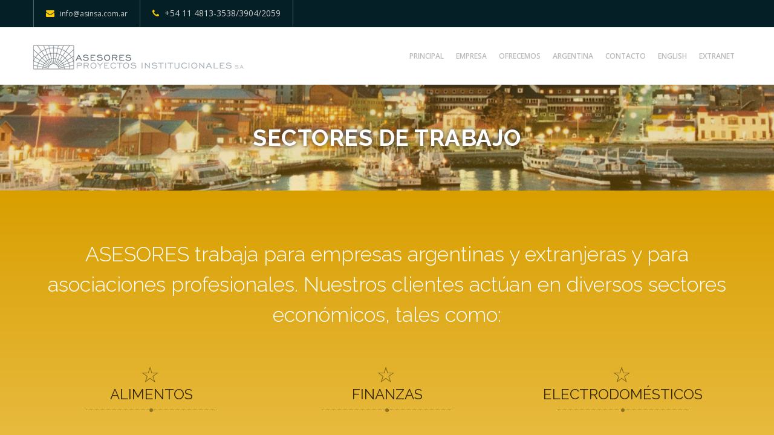

--- FILE ---
content_type: text/html; charset=UTF-8
request_url: https://asinsa.com.ar/es/sectores-de-trabajo
body_size: 2517
content:
<!doctype html>
<html>
<head>	
<meta charset="utf-8">
	<title>Asesores en Proyectos Institucionales</title>
	<meta name="keywords" content="Asesores, Proyectos, Institucionales, Leyes, Congreso, Casa Rosada">
	<meta name="description" content="Asesores en Proyectos Institucionales">
	<meta name="author" content="Sueños Digitales Argentina">
	<meta class="viewport" name="viewport" content="width=device-width, initial-scale=1.0">
	<meta http-equiv="X-UA-Compatible" content="IE=edge">

	<!-- Favicon -->
	<link rel="shortcut icon" href="../common/icon/favicon.ico">
    <link rel="apple-touch-icon" sizes="57x57" href="../common/icon/apple-icon-57x57.png">
    <link rel="apple-touch-icon" sizes="60x60" href="../common/icon/apple-icon-60x60.png">
    <link rel="apple-touch-icon" sizes="72x72" href="../common/icon/apple-icon-72x72.png">
    <link rel="apple-touch-icon" sizes="76x76" href="../common/icon/apple-icon-76x76.png">
    <link rel="apple-touch-icon" sizes="114x114" href="../common/icon/apple-icon-114x114.png">
    <link rel="apple-touch-icon" sizes="120x120" href="../common/icon/apple-icon-120x120.png">
    <link rel="apple-touch-icon" sizes="144x144" href="../common/icon/apple-icon-144x144.png">
    <link rel="apple-touch-icon" sizes="152x152" href="../common/icon/apple-icon-152x152.png">
    <link rel="apple-touch-icon" sizes="180x180" href="../common/icon/apple-icon-180x180.png">
    <link rel="icon" type="image/png" sizes="192x192"  href="../common/icon/android-icon-192x192.png">
    <link rel="icon" type="image/png" sizes="32x32" href="../common/icon/favicon-32x32.png">
    <link rel="icon" type="image/png" sizes="96x96" href="../common/icon/favicon-96x96.png">
    <link rel="icon" type="image/png" sizes="16x16" href="../common/icon/favicon-16x16.png">
    <meta name="msapplication-TileImage" content="../common/icon/ms-icon-144x144.png">
	
	<!-- Google Fonts -->
	<link href="https://fonts.googleapis.com/css?family=Raleway:400,100,200,300,500,600,700" rel='stylesheet' type='text/css'>	
	<link href="https://fonts.googleapis.com/css?family=Open+Sans:300,300italic,400,400italic,600,600italic,700,700italic" rel='stylesheet' type='text/css'>
	
	<!-- CSS -->
	<link rel="stylesheet" href="../common/css/style.css">
	<link rel="stylesheet" href="../common/css/grid.css">
	<link rel="stylesheet" href="../common/css/hover.css">
	<link rel="stylesheet" href="../common/css/animsition.min.css">
	<link rel="stylesheet" href="../common/css/ui.css">
	<link rel="stylesheet" href="../common/css/colors/blue.css">
	<link rel="stylesheet" href="../common/css/font-awesome.min.css">
	<link rel="stylesheet" href="../common/css/magnific-popup.css">
	<link rel="stylesheet" href="../common/css/animate.css">

	<link rel="stylesheet" type="text/css" href="../common/css/responsive.css">

	<link rel="stylesheet" href="../common/css/custom.css" />

	<!--[if lt IE 9]>
		<script src="js/html5shiv.min.js"></script>
		<script src="js/respond.min.js"></script>
	<![endif]-->

</head>

<body>

<!-- *** COMIENZO SITIO *** -->
<div class="mendi-theme-container">	
	
	<!-- *** HEADER STARTS *** -->
	<header id="mendi-masthead" class="mendi-header-with-topbar mendi-std-header" >

		<div class="header-top">
			<div class="mendi-container">
				<ul class="header-contact">
					<li> <i class="fa fa-envelope"> </i> <a href="/cdn-cgi/l/email-protection#2e474048416e4f5d47405d4f004d4143004f5c"> <span class="__cf_email__" data-cfemail="ee87808881ae8f9d87809d8fc08d8183c08f9c">[email&#160;protected]</span> </a> </li>
					<li> <i class="fa fa-phone"> </i>  +54 11 4813-3538/3904/2059 </li>
				</ul>
			</div>
		</div>

		<div class="header-main">				
			<div class="mendi-container">

				<div class="mendi-row">
					
					<!-- *** EMPIEZA LOGOS *** -->
					<div class="mendi-col-4">
						<div id="logo">
							<a href="index" title="" class="mendi-standard-logo">
								<img class="logo-light" src="../common/images/logo-asesores-light.png" alt="" title="Asesores">
								<img class="logo-dark" src="../common/images/logo-asesores.png" alt="" title="Asesores en Proyectos Institucionales">
							</a>
							<a href="index" title="" class="mendi-retina-logo">
								<img class="logo-light" src="../common/images/logo-asesores-light.png" alt="" title="Asesores">
								<img class="logo-dark" src="../common/images/logo-asesores.png" alt="" title="Asesores en Proyectos Institucionales">
							</a>
						</div>
					</div>
					<!-- *** FIN LOGOS *** -->
									
					<div class="mendi-col-8">

					<!-- *** COMIENZO BOTONERA *** -->
					  <div id="mendi-responsive-menu-trigger"><i class="fa fa-bars"></i></div>
						<nav class="main-nav">
							<ul>
								<li> <a href="/es/" title=""> Principal </a> </li>
								<li> <a href="#" title=""> Empresa </a> 
									<ul class="mendi-sub-menu">
										<li> <a href="que-hacemos" title=""> ¿Qué hacemos? </a> </li>
									  <li> <a href="como-lo-hacemos" title=""> ¿Cómo lo hacemos? </a> </li>
									  <li> <a href="actividades" title=""> Actividades </a> </li>
									  <li> <a href="por-que" title=""> ¿Por qué? </a> </li>
									  <li> <a href="principios" title=""> Principios y Misión</a> </li>
										
								  </ul>
								</li>
								
								<li> <a href="#" title=""> OFRECEMOS </a> 
									<ul class="mendi-sub-menu">
									  <li> <a href="productos" title=""> Productos y Servicios </a> </li>
									  <li> <a href="sectores-de-trabajo" title=""> Sectores de Trabajo </a> </li>
									  <li> <a href="metodologia" title=""> Metodología </a> </li>
										
									</ul>


								<li> <a href="#" title=""> Argentina </a> 
									<ul class="mendi-sub-menu">
									  <li> <a href="introduccion" title=""> Introducción </a> </li>
									  <li> <a href="fortaleza" title=""> Fortaleza </a> </li>
									  <li> <a href="politica" title=""> Política </a> </li>
										
									</ul>
								<li> <a href="contacto" title=""> Contacto </a> </li>
								<li> <a href="#" title=""> English </a> </li>
								<li> <a href="#" title=""> Extranet </a> </li>


						  </ul>
						</nav>      
						<!-- *** FIN BOTONERA *** -->     
					</div>

				</div>

			</div>
		</div>

	</header>
	
	<!-- *** HEADER END *** -->

	<!-- *** BREADCRUMB STARTS *** -->
	<div class="mendi-title-holder mendi-title-overlay mendi-title-sectores-de-trabajo">
		<div class="mendi-container">
			<h1> Sectores de Trabajo </h1>
		</div>
	</div>
	<!-- *** BREADCRUMB END *** -->
	
	<!-- *** CONTENT WRAP STARTS *** -->
	<div class="mendi-content-wrap">
    <div class="mendi-row-fw mendi-fw-btm-border sectores">
	  <div class="mendi-container">
				<h2 class="mendi-big-intro-text aligncenter">ASESORES trabaja para empresas argentinas y extranjeras y para asociaciones profesionales. Nuestros clientes actúan en diversos sectores económicos, tales como:</h2>
				<div class="mendi-col-4"><h3 class="aligncenter misc " style="position:relative">Alimentos</h3></div>
                <div class="mendi-col-4"><h3 class="aligncenter misc " style="position:relative">Finanzas </h3></div>
                <div class="mendi-col-4"><h3 class="aligncenter misc " style="position:relative">Electrodomésticos</h3></div>
                <div class="mendi-col-4"><h3 class="aligncenter misc " style="position:relative">Hotelería</h3></div>
                <div class="mendi-col-4"><h3 class="aligncenter misc " style="position:relative">Industria</h3></div>
                <div class="mendi-col-4"><h3 class="aligncenter misc " style="position:relative">Cosméticos y Belleza </h3></div>
                 <div class="mendi-col-4"><h3 class="aligncenter misc " style="position:relative">Industria Farmacéutica </h3></div>
                 <div class="mendi-col-4"><h3 class="aligncenter misc" style="position:relative">Internet</h3></div>
                 <div class="mendi-col-4"><h3 class="aligncenter misc" style="position:relative">Logística Mercado Editorial</h3></div>
                 <div class="mendi-col-4"><h3 class="aligncenter misc" style="position:relative">Mercado Fonográfico</h3></div>
                 <div class="mendi-col-4"><h3 class="aligncenter misc " style="position:relative">Minería</h3></div>
                 <div class="mendi-col-4"><h3 class="aligncenter misc" style="position:relative">Papel y celulosa</h3></div>
                 <div class="mendi-col-4"><h3 class="aligncenter misc" style="position:relative">Petróleo y Gas</h3></div>
                 <div class="mendi-col-4"><h3 class="aligncenter misc" style="position:relative">Telecomunicaciones</h3></div>
         <div class="mendi-col-4"><h3 class="aligncenter misc" style="position:relative">Química</h3></div>
	  </div>			
	  </div>
	</div>
	<!-- *** CONTENT WRAP END *** -->

<footer id="mendi-footer">
  <div class="mendi-copyrights">
	  <div class="mendi-container">

				<div class="mendi-row">
					<div class="mendi-col6">
						<p> © Copyright 2026 Asesores en Proyectos Institucionales S.A. | Desarrollo Web por <a href="https://www.suenosdigitales.com.ar" target="_blank">Sueños Digitales Argentina</a> </p>
					</div>
					<div class="mendi-col6"  style="text-align:right">
						<p>&nbsp;</p>
					</div>
				</div>
				
			</div>
		</div>
		
	</footer>
	
	
</div>
<!-- *** THEME CONTAINER END *** -->

<div id="mendi-goto-top" class="mendi-top"></div>

<!-- JQUERY INCLUDES -->
<script data-cfasync="false" src="/cdn-cgi/scripts/5c5dd728/cloudflare-static/email-decode.min.js"></script><script src="../common/js/jquery.min.js"></script>
<script src="../common/js/plugins.js"></script>
<script src="../common/js/functions.js"></script>

<!-- Google tag (gtag.js) -->
<script async src="https://www.googletagmanager.com/gtag/js?id=UA-81323613-2"></script>
<script>
  window.dataLayer = window.dataLayer || [];
  function gtag(){dataLayer.push(arguments);}
  gtag('js', new Date());

  gtag('config', 'UA-81323613-2');
</script>	
<script defer src="https://static.cloudflareinsights.com/beacon.min.js/vcd15cbe7772f49c399c6a5babf22c1241717689176015" integrity="sha512-ZpsOmlRQV6y907TI0dKBHq9Md29nnaEIPlkf84rnaERnq6zvWvPUqr2ft8M1aS28oN72PdrCzSjY4U6VaAw1EQ==" data-cf-beacon='{"version":"2024.11.0","token":"fdd8ee1600d2422e800c2fa361dda7bb","r":1,"server_timing":{"name":{"cfCacheStatus":true,"cfEdge":true,"cfExtPri":true,"cfL4":true,"cfOrigin":true,"cfSpeedBrain":true},"location_startswith":null}}' crossorigin="anonymous"></script>
</body>
</html>

--- FILE ---
content_type: text/css
request_url: https://asinsa.com.ar/common/css/grid.css
body_size: 498
content:
@charset "utf-8";
/* CSS Document */

.mendi-theme-container {
	width:100%;
	margin:0;
}
.mendi-content-wrap {
	width: 100%;
	position: relative;
	clear: both;
	float: left;
	margin: 0 0 10px;
}
.mendi-row-fw {
	width:100%;
	position:relative;
	padding: 80px 0;
	clear: both;
	float: left;
	display: block;
}
.mendi-row-overlay:before, .mendi-row-overlay-light:before {
	content:"";
	position:absolute;
	width:100%;	
	left:0;
	top:0;
	width:100%;
	height:100%;
}
.mendi-row-overlay-light:before{
	background: rgba(255, 255, 255, 0.88);
}
.mendi-col-fw-box {
	padding: 100px 40px;
	width: 100%;
	box-sizing: border-box;
}

.mendi-col-fw-box {
	position: relative;
	top: 50%;
	-webkit-transform: translateY(-50%);
	-ms-transform: translateY(-50%);
	transform: translateY(-50%);
}

.mendi-full-screen {
	position: relative;
	background-size: 100% 100%;
}

.mendi-content-holder {
	display: inline-block;
	width: 70%;
	box-sizing: border-box;
	padding: 85px 0 0;
}
.mendi-content-holder.mendi-fw-page {
	width: 100%;
}
.mendi-sidebar-holder {
	float: left;
	width: 30%;
	box-sizing: border-box;
	padding: 85px 0 0;
}
.mendi-sidebar-holder.right-sidebar {
	padding-left: 75px;
	float: right;
}
.mendi-sidebar-holder.left-sidebar {
	padding-right: 75px;
}

.mendi-container {
	margin:auto;
	clear: both;
	position: relative;
}
@media (min-width: 1200px) {
  .mendi-container {
    width: 1170px;
  }
}
.mendi-container-fluid {
	margin-right:auto;
	margin-left:auto;
	padding-left:15px;
	padding-right:15px;
}
.mendi-row {
	/*width:100%;*/
	margin:0 -15px;
	padding:0;
}

/*.mendi-row [class*=" mendi-col-"]:first-child, .mendi-row [class^=mendi-col-]:first-child {
	clear:both;
	padding-left:0
}
.mendi-row [class*=" mendi-col-"]:last-child, .mendi-row [class^=mendi-col-]:last-child {
	padding-right:0
}*/
.mendi-col-1, .mendi-col-2, .mendi-col-3, .mendi-col-4, .mendi-col-5, .mendi-col-6, .mendi-col-7, .mendi-col-8, .mendi-col-9, .mendi-col-10, .mendi-col-11, .mendi-col-12, .mendi-col-1-5, .mendi-col-2-5, .mendi-col-3-5, .mendi-col-4-5 {
	position:relative;
	min-height:1px;
	padding-left:15px;
	padding-right:15px;
	float:left;
}
.mendi-col-12 {
	width:100%;
}
.mendi-col-11 {
	width:91.66666667%;
}
.mendi-col-10 {
	width:83.33333333%;
}
.mendi-col-9 {
	width:75%;
}
.mendi-col-8 {
	width:66.66666667%;
}
.mendi-col-7 {
	width:58.33333333%;
}
.mendi-col-6 {
	width:50%;
}
.mendi-col-5 {
	width:41.66666667%;
}
.mendi-col-4 {
	width:33.33333333%;
}
.mendi-col-3 {
	width:25%;
}
.mendi-col-2 {
	width:16.66666667%;
}
.mendi-col-1 {
	width:8.33333333%;
}
.mendi-col-1-5 {
	width:20%;
}
.mendi-col-2-5 {
	width:40%;
}
.mendi-col-3-5 {
	width:60%;
}
.mendi-col-4-5 {
	width:80%;
}

.mendi-row.mendi-no-space-cols {
	margin: 0;
}
.mendi-col-1.no-space, .mendi-col-2.no-space, .mendi-col-3.no-space, .mendi-col-4.no-space, .mendi-col-5.no-space, .mendi-col-6.no-space, .mendi-col-7.no-space, .mendi-col-8.no-space, .mendi-col-9.no-space, .mendi-col-10.no-space, .mendi-col-11.no-space, .mendi-col-12.no-space, .mendi-col-1-5.no-space, .mendi-col-2-5.no-space, .mendi-col-3-5.no-space, .mendi-col-4-5.no-space {
	padding-left: 0;
	padding-right: 0;
}

/*.mendi-row.simple-column {
	margin-left: 0;
}
.mendi-row.simple-column [class*=" mendi-col-"]:last-child, .mendi-row.simple-column [class^=mendi-col-]:last-child {
	padding-right: 20px;
}
.mendi-row.simple-column .mendi-col-4 {
	padding-right: 20px;
	padding-left: 0;
}*/


--- FILE ---
content_type: text/css
request_url: https://asinsa.com.ar/common/css/animsition.min.css
body_size: 3309
content:
/*!
 * animsition v3.4.3
 * http://blivesta.github.io/animsition/
 * Licensed under MIT
 * Author : blivesta
 * http://blivesta.com/
 */
.animsition, .animsition-overlay {
	position:relative;
	opacity:0;
	-webkit-animation-fill-mode:both;
	-o-animation-fill-mode:both;
	animation-fill-mode:both
}

.animsition-loading {
	position:fixed;
	top:0;
	z-index:100;
	width:100%;
	height:100%;
	background:url(data:image/svg+xml,%3Csvg%20xmlns%3D%22http%3A//www.w3.org/2000/svg%22%20viewBox%3D%220%200%2032%2032%22%20width%3D%2232%22%20height%3D%2232%22%20fill%3D%22%23ccc%22%3E%0A%20%20%3Cpath%20opacity%3D%22.25%22%20d%3D%22M16%200%20A16%2016%200%200%200%2016%2032%20A16%2016%200%200%200%2016%200%20M16%204%20A12%2012%200%200%201%2016%2028%20A12%2012%200%200%201%2016%204%22/%3E%0A%20%20%3Cpath%20d%3D%22M16%200%20A16%2016%200%200%201%2032%2016%20L28%2016%20A12%2012%200%200%200%2016%204z%22%3E%0A%20%20%20%20%3CanimateTransform%20attributeName%3D%22transform%22%20type%3D%22rotate%22%20from%3D%220%2016%2016%22%20to%3D%22360%2016%2016%22%20dur%3D%220.8s%22%20repeatCount%3D%22indefinite%22%20/%3E%0A%20%20%3C/path%3E%0A%3C/svg%3E%0A%0A) center center no-repeat;
	-webkit-animation-fill-mode:both;
	-o-animation-fill-mode:both;
	animation-fill-mode:both;
}
.animsition-loading:after {
	position:fixed;
	top:50%;
	width:100%;
	margin-top:20px;
	font-size:16px;
	color:#aaa;
	text-align:center;
	content:"Cargando"
}
.animsition-overlay-slide {
	position:fixed;
	z-index:1;
	width:100%;
	height:100%;
	background-color:#ddd
}
@-webkit-keyframes fade-in {
0% {
opacity:0
}
100% {
opacity:1
}
}
@-o-keyframes fade-in {
0% {
opacity:0
}
100% {
opacity:1
}
}
@keyframes fade-in {
0% {
opacity:0
}
100% {
opacity:1
}
}
.fade-in {
	-webkit-animation-name:fade-in;
	-o-animation-name:fade-in;
	animation-name:fade-in
}
@-webkit-keyframes fade-out {
0% {
opacity:1
}
100% {
opacity:0
}
}
@-o-keyframes fade-out {
0% {
opacity:1
}
100% {
opacity:0
}
}
@keyframes fade-out {
0% {
opacity:1
}
100% {
opacity:0
}
}
.fade-out {
	-webkit-animation-name:fade-out;
	-o-animation-name:fade-out;
	animation-name:fade-out
}
@-webkit-keyframes fade-in-up {
0% {
opacity:0;
-webkit-transform:translateY(500px);
transform:translateY(500px)
}
100% {
opacity:1;
-webkit-transform:translateY(0);
transform:translateY(0)
}
}
@-o-keyframes fade-in-up {
0% {
opacity:0;
-o-transform:translateY(500px);
transform:translateY(500px)
}
100% {
opacity:1;
-o-transform:translateY(0);
transform:translateY(0)
}
}
@keyframes fade-in-up {
0% {
opacity:0;
-webkit-transform:translateY(500px);
-o-transform:translateY(500px);
transform:translateY(500px)
}
100% {
opacity:1;
-webkit-transform:translateY(0);
-o-transform:translateY(0);
transform:translateY(0)
}
}
.fade-in-up {
	-webkit-animation-name:fade-in-up;
	-o-animation-name:fade-in-up;
	animation-name:fade-in-up
}
@-webkit-keyframes fade-out-up {
0% {
opacity:1;
-webkit-transform:translateY(0);
transform:translateY(0)
}
100% {
opacity:0;
-webkit-transform:translateY(-500px);
transform:translateY(-500px)
}
}
@-o-keyframes fade-out-up {
0% {
opacity:1;
-o-transform:translateY(0);
transform:translateY(0)
}
100% {
opacity:0;
-o-transform:translateY(-500px);
transform:translateY(-500px)
}
}
@keyframes fade-out-up {
0% {
opacity:1;
-webkit-transform:translateY(0);
-o-transform:translateY(0);
transform:translateY(0)
}
100% {
opacity:0;
-webkit-transform:translateY(-500px);
-o-transform:translateY(-500px);
transform:translateY(-500px)
}
}
.fade-out-up {
	-webkit-animation-name:fade-out-up;
	-o-animation-name:fade-out-up;
	animation-name:fade-out-up
}
@-webkit-keyframes fade-in-up-sm {
0% {
opacity:0;
-webkit-transform:translateY(100px);
transform:translateY(100px)
}
100% {
opacity:1;
-webkit-transform:translateY(0);
transform:translateY(0)
}
}
@-o-keyframes fade-in-up-sm {
0% {
opacity:0;
-o-transform:translateY(100px);
transform:translateY(100px)
}
100% {
opacity:1;
-o-transform:translateY(0);
transform:translateY(0)
}
}
@keyframes fade-in-up-sm {
0% {
opacity:0;
-webkit-transform:translateY(100px);
-o-transform:translateY(100px);
transform:translateY(100px)
}
100% {
opacity:1;
-webkit-transform:translateY(0);
-o-transform:translateY(0);
transform:translateY(0)
}
}
.fade-in-up-sm {
	-webkit-animation-name:fade-in-up-sm;
	-o-animation-name:fade-in-up-sm;
	animation-name:fade-in-up-sm
}
@-webkit-keyframes fade-out-up-sm {
0% {
opacity:1;
-webkit-transform:translateY(0);
transform:translateY(0)
}
100% {
opacity:0;
-webkit-transform:translateY(-100px);
transform:translateY(-100px)
}
}
@-o-keyframes fade-out-up-sm {
0% {
opacity:1;
-o-transform:translateY(0);
transform:translateY(0)
}
100% {
opacity:0;
-o-transform:translateY(-100px);
transform:translateY(-100px)
}
}
@keyframes fade-out-up-sm {
0% {
opacity:1;
-webkit-transform:translateY(0);
-o-transform:translateY(0);
transform:translateY(0)
}
100% {
opacity:0;
-webkit-transform:translateY(-100px);
-o-transform:translateY(-100px);
transform:translateY(-100px)
}
}
.fade-out-up-sm {
	-webkit-animation-name:fade-out-up-sm;
	-o-animation-name:fade-out-up-sm;
	animation-name:fade-out-up-sm
}
@-webkit-keyframes fade-in-up-lg {
0% {
opacity:0;
-webkit-transform:translateY(1000px);
transform:translateY(1000px)
}
100% {
opacity:1;
-webkit-transform:translateY(0);
transform:translateY(0)
}
}
@-o-keyframes fade-in-up-lg {
0% {
opacity:0;
-o-transform:translateY(1000px);
transform:translateY(1000px)
}
100% {
opacity:1;
-o-transform:translateY(0);
transform:translateY(0)
}
}
@keyframes fade-in-up-lg {
0% {
opacity:0;
-webkit-transform:translateY(1000px);
-o-transform:translateY(1000px);
transform:translateY(1000px)
}
100% {
opacity:1;
-webkit-transform:translateY(0);
-o-transform:translateY(0);
transform:translateY(0)
}
}
.fade-in-up-lg {
	-webkit-animation-name:fade-in-up-lg;
	-o-animation-name:fade-in-up-lg;
	animation-name:fade-in-up-lg
}
@-webkit-keyframes fade-out-up-lg {
0% {
opacity:1;
-webkit-transform:translateY(0);
transform:translateY(0)
}
100% {
opacity:0;
-webkit-transform:translateY(-1000px);
transform:translateY(-1000px)
}
}
@-o-keyframes fade-out-up-lg {
0% {
opacity:1;
-o-transform:translateY(0);
transform:translateY(0)
}
100% {
opacity:0;
-o-transform:translateY(-1000px);
transform:translateY(-1000px)
}
}
@keyframes fade-out-up-lg {
0% {
opacity:1;
-webkit-transform:translateY(0);
-o-transform:translateY(0);
transform:translateY(0)
}
100% {
opacity:0;
-webkit-transform:translateY(-1000px);
-o-transform:translateY(-1000px);
transform:translateY(-1000px)
}
}
.fade-out-up-lg {
	-webkit-animation-name:fade-out-up-lg;
	-o-animation-name:fade-out-up-lg;
	animation-name:fade-out-up-lg
}
@-webkit-keyframes fade-in-down {
0% {
opacity:0;
-webkit-transform:translateY(-500px);
transform:translateY(-500px)
}
100% {
opacity:1;
-webkit-transform:translateY(0);
transform:translateY(0)
}
}
@-o-keyframes fade-in-down {
0% {
opacity:0;
-o-transform:translateY(-500px);
transform:translateY(-500px)
}
100% {
opacity:1;
-o-transform:translateY(0);
transform:translateY(0)
}
}
@keyframes fade-in-down {
0% {
opacity:0;
-webkit-transform:translateY(-500px);
-o-transform:translateY(-500px);
transform:translateY(-500px)
}
100% {
opacity:1;
-webkit-transform:translateY(0);
-o-transform:translateY(0);
transform:translateY(0)
}
}
.fade-in-down {
	-webkit-animation-name:fade-in-down;
	-o-animation-name:fade-in-down;
	animation-name:fade-in-down
}
@-webkit-keyframes fade-out-down {
0% {
opacity:1;
-webkit-transform:translateY(0);
transform:translateY(0)
}
100% {
opacity:0;
-webkit-transform:translateY(500px);
transform:translateY(500px)
}
}
@-o-keyframes fade-out-down {
0% {
opacity:1;
-o-transform:translateY(0);
transform:translateY(0)
}
100% {
opacity:0;
-o-transform:translateY(500px);
transform:translateY(500px)
}
}
@keyframes fade-out-down {
0% {
opacity:1;
-webkit-transform:translateY(0);
-o-transform:translateY(0);
transform:translateY(0)
}
100% {
opacity:0;
-webkit-transform:translateY(500px);
-o-transform:translateY(500px);
transform:translateY(500px)
}
}
.fade-out-down {
	-webkit-animation-name:fade-out-down;
	-o-animation-name:fade-out-down;
	animation-name:fade-out-down
}
@-webkit-keyframes fade-in-down-sm {
0% {
opacity:0;
-webkit-transform:translateY(-100px);
transform:translateY(-100px)
}
100% {
opacity:1;
-webkit-transform:translateY(0);
transform:translateY(0)
}
}
@-o-keyframes fade-in-down-sm {
0% {
opacity:0;
-o-transform:translateY(-100px);
transform:translateY(-100px)
}
100% {
opacity:1;
-o-transform:translateY(0);
transform:translateY(0)
}
}
@keyframes fade-in-down-sm {
0% {
opacity:0;
-webkit-transform:translateY(-100px);
-o-transform:translateY(-100px);
transform:translateY(-100px)
}
100% {
opacity:1;
-webkit-transform:translateY(0);
-o-transform:translateY(0);
transform:translateY(0)
}
}
.fade-in-down-sm {
	-webkit-animation-name:fade-in-down-sm;
	-o-animation-name:fade-in-down-sm;
	animation-name:fade-in-down-sm
}
@-webkit-keyframes fade-out-down-sm {
0% {
opacity:1;
-webkit-transform:translateY(0);
transform:translateY(0)
}
100% {
opacity:0;
-webkit-transform:translateY(100px);
transform:translateY(100px)
}
}
@-o-keyframes fade-out-down-sm {
0% {
opacity:1;
-o-transform:translateY(0);
transform:translateY(0)
}
100% {
opacity:0;
-o-transform:translateY(100px);
transform:translateY(100px)
}
}
@keyframes fade-out-down-sm {
0% {
opacity:1;
-webkit-transform:translateY(0);
-o-transform:translateY(0);
transform:translateY(0)
}
100% {
opacity:0;
-webkit-transform:translateY(100px);
-o-transform:translateY(100px);
transform:translateY(100px)
}
}
.fade-out-down-sm {
	-webkit-animation-name:fade-out-down-sm;
	-o-animation-name:fade-out-down-sm;
	animation-name:fade-out-down-sm
}
@-webkit-keyframes fade-in-down-lg {
0% {
opacity:0;
-webkit-transform:translateY(-1000px);
transform:translateY(-1000px)
}
100% {
opacity:1;
-webkit-transform:translateY(0);
transform:translateY(0)
}
}
@-o-keyframes fade-in-down-lg {
0% {
opacity:0;
-o-transform:translateY(-1000px);
transform:translateY(-1000px)
}
100% {
opacity:1;
-o-transform:translateY(0);
transform:translateY(0)
}
}
@keyframes fade-in-down-lg {
0% {
opacity:0;
-webkit-transform:translateY(-1000px);
-o-transform:translateY(-1000px);
transform:translateY(-1000px)
}
100% {
opacity:1;
-webkit-transform:translateY(0);
-o-transform:translateY(0);
transform:translateY(0)
}
}
.fade-in-down-lg {
	-webkit-animation-name:fade-in-down;
	-o-animation-name:fade-in-down;
	animation-name:fade-in-down
}
@-webkit-keyframes fade-out-down-lg {
0% {
opacity:1;
-webkit-transform:translateY(0);
transform:translateY(0)
}
100% {
opacity:0;
-webkit-transform:translateY(1000px);
transform:translateY(1000px)
}
}
@-o-keyframes fade-out-down-lg {
0% {
opacity:1;
-o-transform:translateY(0);
transform:translateY(0)
}
100% {
opacity:0;
-o-transform:translateY(1000px);
transform:translateY(1000px)
}
}
@keyframes fade-out-down-lg {
0% {
opacity:1;
-webkit-transform:translateY(0);
-o-transform:translateY(0);
transform:translateY(0)
}
100% {
opacity:0;
-webkit-transform:translateY(1000px);
-o-transform:translateY(1000px);
transform:translateY(1000px)
}
}
.fade-out-down-lg {
	-webkit-animation-name:fade-out-down-lg;
	-o-animation-name:fade-out-down-lg;
	animation-name:fade-out-down-lg
}
@-webkit-keyframes fade-in-left {
0% {
opacity:0;
-webkit-transform:translateX(-500px);
transform:translateX(-500px)
}
100% {
opacity:1;
-webkit-transform:translateX(0);
transform:translateX(0)
}
}
@-o-keyframes fade-in-left {
0% {
opacity:0;
-o-transform:translateX(-500px);
transform:translateX(-500px)
}
100% {
opacity:1;
-o-transform:translateX(0);
transform:translateX(0)
}
}
@keyframes fade-in-left {
0% {
opacity:0;
-webkit-transform:translateX(-500px);
-o-transform:translateX(-500px);
transform:translateX(-500px)
}
100% {
opacity:1;
-webkit-transform:translateX(0);
-o-transform:translateX(0);
transform:translateX(0)
}
}
.fade-in-left {
	-webkit-animation-name:fade-in-left;
	-o-animation-name:fade-in-left;
	animation-name:fade-in-left
}
@-webkit-keyframes fade-out-left {
0% {
opacity:1;
-webkit-transform:translateX(0);
transform:translateX(0)
}
100% {
opacity:0;
-webkit-transform:translateX(-500px);
transform:translateX(-500px)
}
}
@-o-keyframes fade-out-left {
0% {
opacity:1;
-o-transform:translateX(0);
transform:translateX(0)
}
100% {
opacity:0;
-o-transform:translateX(-500px);
transform:translateX(-500px)
}
}
@keyframes fade-out-left {
0% {
opacity:1;
-webkit-transform:translateX(0);
-o-transform:translateX(0);
transform:translateX(0)
}
100% {
opacity:0;
-webkit-transform:translateX(-500px);
-o-transform:translateX(-500px);
transform:translateX(-500px)
}
}
.fade-out-left {
	-webkit-animation-name:fade-out-left;
	-o-animation-name:fade-out-left;
	animation-name:fade-out-left
}
@-webkit-keyframes fade-in-left-sm {
0% {
opacity:0;
-webkit-transform:translateX(-100px);
transform:translateX(-100px)
}
100% {
opacity:1;
-webkit-transform:translateX(0);
transform:translateX(0)
}
}
@-o-keyframes fade-in-left-sm {
0% {
opacity:0;
-o-transform:translateX(-100px);
transform:translateX(-100px)
}
100% {
opacity:1;
-o-transform:translateX(0);
transform:translateX(0)
}
}
@keyframes fade-in-left-sm {
0% {
opacity:0;
-webkit-transform:translateX(-100px);
-o-transform:translateX(-100px);
transform:translateX(-100px)
}
100% {
opacity:1;
-webkit-transform:translateX(0);
-o-transform:translateX(0);
transform:translateX(0)
}
}
.fade-in-left-sm {
	-webkit-animation-name:fade-in-left-sm;
	-o-animation-name:fade-in-left-sm;
	animation-name:fade-in-left-sm
}
@-webkit-keyframes fade-out-left-sm {
0% {
opacity:1;
-webkit-transform:translateX(0);
transform:translateX(0)
}
100% {
opacity:0;
-webkit-transform:translateX(-100px);
transform:translateX(-100px)
}
}
@-o-keyframes fade-out-left-sm {
0% {
opacity:1;
-o-transform:translateX(0);
transform:translateX(0)
}
100% {
opacity:0;
-o-transform:translateX(-100px);
transform:translateX(-100px)
}
}
@keyframes fade-out-left-sm {
0% {
opacity:1;
-webkit-transform:translateX(0);
-o-transform:translateX(0);
transform:translateX(0)
}
100% {
opacity:0;
-webkit-transform:translateX(-100px);
-o-transform:translateX(-100px);
transform:translateX(-100px)
}
}
.fade-out-left-sm {
	-webkit-animation-name:fade-out-left-sm;
	-o-animation-name:fade-out-left-sm;
	animation-name:fade-out-left-sm
}
@-webkit-keyframes fade-in-left-lg {
0% {
opacity:0;
-webkit-transform:translateX(-1500px);
transform:translateX(-1500px)
}
100% {
opacity:1;
-webkit-transform:translateX(0);
transform:translateX(0)
}
}
@-o-keyframes fade-in-left-lg {
0% {
opacity:0;
-o-transform:translateX(-1500px);
transform:translateX(-1500px)
}
100% {
opacity:1;
-o-transform:translateX(0);
transform:translateX(0)
}
}
@keyframes fade-in-left-lg {
0% {
opacity:0;
-webkit-transform:translateX(-1500px);
-o-transform:translateX(-1500px);
transform:translateX(-1500px)
}
100% {
opacity:1;
-webkit-transform:translateX(0);
-o-transform:translateX(0);
transform:translateX(0)
}
}
.fade-in-left-lg {
	-webkit-animation-name:fade-in-left-lg;
	-o-animation-name:fade-in-left-lg;
	animation-name:fade-in-left-lg
}
@-webkit-keyframes fade-out-left-lg {
0% {
opacity:1;
-webkit-transform:translateX(0);
transform:translateX(0)
}
100% {
opacity:0;
-webkit-transform:translateX(-1500px);
transform:translateX(-1500px)
}
}
@-o-keyframes fade-out-left-lg {
0% {
opacity:1;
-o-transform:translateX(0);
transform:translateX(0)
}
100% {
opacity:0;
-o-transform:translateX(-1500px);
transform:translateX(-1500px)
}
}
@keyframes fade-out-left-lg {
0% {
opacity:1;
-webkit-transform:translateX(0);
-o-transform:translateX(0);
transform:translateX(0)
}
100% {
opacity:0;
-webkit-transform:translateX(-1500px);
-o-transform:translateX(-1500px);
transform:translateX(-1500px)
}
}
.fade-out-left-lg {
	-webkit-animation-name:fade-out-left-lg;
	-o-animation-name:fade-out-left-lg;
	animation-name:fade-out-left-lg
}
@-webkit-keyframes fade-in-right {
0% {
opacity:0;
-webkit-transform:translateX(500px);
transform:translateX(500px)
}
100% {
opacity:1;
-webkit-transform:translateX(0);
transform:translateX(0)
}
}
@-o-keyframes fade-in-right {
0% {
opacity:0;
-o-transform:translateX(500px);
transform:translateX(500px)
}
100% {
opacity:1;
-o-transform:translateX(0);
transform:translateX(0)
}
}
@keyframes fade-in-right {
0% {
opacity:0;
-webkit-transform:translateX(500px);
-o-transform:translateX(500px);
transform:translateX(500px)
}
100% {
opacity:1;
-webkit-transform:translateX(0);
-o-transform:translateX(0);
transform:translateX(0)
}
}
.fade-in-right {
	-webkit-animation-name:fade-in-right;
	-o-animation-name:fade-in-right;
	animation-name:fade-in-right
}
@-webkit-keyframes fade-out-right {
0% {
opacity:1;
-webkit-transform:translateX(0);
transform:translateX(0)
}
100% {
opacity:0;
-webkit-transform:translateX(500px);
transform:translateX(500px)
}
}
@-o-keyframes fade-out-right {
0% {
opacity:1;
-o-transform:translateX(0);
transform:translateX(0)
}
100% {
opacity:0;
-o-transform:translateX(500px);
transform:translateX(500px)
}
}
@keyframes fade-out-right {
0% {
opacity:1;
-webkit-transform:translateX(0);
-o-transform:translateX(0);
transform:translateX(0)
}
100% {
opacity:0;
-webkit-transform:translateX(500px);
-o-transform:translateX(500px);
transform:translateX(500px)
}
}
.fade-out-right {
	-webkit-animation-name:fade-out-right;
	-o-animation-name:fade-out-right;
	animation-name:fade-out-right
}
@-webkit-keyframes fade-in-right-sm {
0% {
opacity:0;
-webkit-transform:translateX(100px);
transform:translateX(100px)
}
100% {
opacity:1;
-webkit-transform:translateX(0);
transform:translateX(0)
}
}
@-o-keyframes fade-in-right-sm {
0% {
opacity:0;
-o-transform:translateX(100px);
transform:translateX(100px)
}
100% {
opacity:1;
-o-transform:translateX(0);
transform:translateX(0)
}
}
@keyframes fade-in-right-sm {
0% {
opacity:0;
-webkit-transform:translateX(100px);
-o-transform:translateX(100px);
transform:translateX(100px)
}
100% {
opacity:1;
-webkit-transform:translateX(0);
-o-transform:translateX(0);
transform:translateX(0)
}
}
.fade-in-right-sm {
	-webkit-animation-name:fade-in-right-sm;
	-o-animation-name:fade-in-right-sm;
	animation-name:fade-in-right-sm
}
@-webkit-keyframes fade-out-right-sm {
0% {
opacity:1;
-webkit-transform:translateX(0);
transform:translateX(0)
}
100% {
opacity:0;
-webkit-transform:translateX(100px);
transform:translateX(100px)
}
}
@-o-keyframes fade-out-right-sm {
0% {
opacity:1;
-o-transform:translateX(0);
transform:translateX(0)
}
100% {
opacity:0;
-o-transform:translateX(100px);
transform:translateX(100px)
}
}
@keyframes fade-out-right-sm {
0% {
opacity:1;
-webkit-transform:translateX(0);
-o-transform:translateX(0);
transform:translateX(0)
}
100% {
opacity:0;
-webkit-transform:translateX(100px);
-o-transform:translateX(100px);
transform:translateX(100px)
}
}
.fade-out-right-sm {
	-webkit-animation-name:fade-out-right-sm;
	-o-animation-name:fade-out-right-sm;
	animation-name:fade-out-right-sm
}
@-webkit-keyframes fade-in-right-lg {
0% {
opacity:0;
-webkit-transform:translateX(1500px);
transform:translateX(1500px)
}
100% {
opacity:1;
-webkit-transform:translateX(0);
transform:translateX(0)
}
}
@-o-keyframes fade-in-right-lg {
0% {
opacity:0;
-o-transform:translateX(1500px);
transform:translateX(1500px)
}
100% {
opacity:1;
-o-transform:translateX(0);
transform:translateX(0)
}
}
@keyframes fade-in-right-lg {
0% {
opacity:0;
-webkit-transform:translateX(1500px);
-o-transform:translateX(1500px);
transform:translateX(1500px)
}
100% {
opacity:1;
-webkit-transform:translateX(0);
-o-transform:translateX(0);
transform:translateX(0)
}
}
.fade-in-right-lg {
	-webkit-animation-name:fade-in-right-lg;
	-o-animation-name:fade-in-right-lg;
	animation-name:fade-in-right-lg
}
@-webkit-keyframes fade-out-right-lg {
0% {
opacity:1;
-webkit-transform:translateX(0);
transform:translateX(0)
}
100% {
opacity:0;
-webkit-transform:translateX(1500px);
transform:translateX(1500px)
}
}
@-o-keyframes fade-out-right-lg {
0% {
opacity:1;
-o-transform:translateX(0);
transform:translateX(0)
}
100% {
opacity:0;
-o-transform:translateX(1500px);
transform:translateX(1500px)
}
}
@keyframes fade-out-right-lg {
0% {
opacity:1;
-webkit-transform:translateX(0);
-o-transform:translateX(0);
transform:translateX(0)
}
100% {
opacity:0;
-webkit-transform:translateX(1500px);
-o-transform:translateX(1500px);
transform:translateX(1500px)
}
}
.fade-out-right-lg {
	-webkit-animation-name:fade-out-right-lg;
	-o-animation-name:fade-out-right-lg;
	animation-name:fade-out-right-lg
}
@-webkit-keyframes rotate-in {
0% {
opacity:0;
-webkit-transform:rotate(-90deg);
transform:rotate(-90deg);
-webkit-transform-origin:center center;
transform-origin:center center
}
100% {
opacity:1;
-webkit-transform:rotate(0);
transform:rotate(0);
-webkit-transform-origin:center center;
transform-origin:center center
}
}
@-o-keyframes rotate-in {
0% {
opacity:0;
-o-transform:rotate(-90deg);
transform:rotate(-90deg);
-o-transform-origin:center center;
transform-origin:center center
}
100% {
opacity:1;
-o-transform:rotate(0);
transform:rotate(0);
-o-transform-origin:center center;
transform-origin:center center
}
}
@keyframes rotate-in {
0% {
opacity:0;
-webkit-transform:rotate(-90deg);
-o-transform:rotate(-90deg);
transform:rotate(-90deg);
-webkit-transform-origin:center center;
-o-transform-origin:center center;
transform-origin:center center
}
100% {
opacity:1;
-webkit-transform:rotate(0);
-o-transform:rotate(0);
transform:rotate(0);
-webkit-transform-origin:center center;
-o-transform-origin:center center;
transform-origin:center center
}
}
.rotate-in {
	-webkit-animation-name:rotate-in;
	-o-animation-name:rotate-in;
	animation-name:rotate-in
}
@-webkit-keyframes rotate-out {
0% {
opacity:1;
-webkit-transform:rotate(0);
transform:rotate(0);
-webkit-transform-origin:center center;
transform-origin:center center
}
100% {
opacity:0;
-webkit-transform:rotate(90deg);
transform:rotate(90deg);
-webkit-transform-origin:center center;
transform-origin:center center
}
}
@-o-keyframes rotate-out {
0% {
opacity:1;
-o-transform:rotate(0);
transform:rotate(0);
-o-transform-origin:center center;
transform-origin:center center
}
100% {
opacity:0;
-o-transform:rotate(90deg);
transform:rotate(90deg);
-o-transform-origin:center center;
transform-origin:center center
}
}
@keyframes rotate-out {
0% {
opacity:1;
-webkit-transform:rotate(0);
-o-transform:rotate(0);
transform:rotate(0);
-webkit-transform-origin:center center;
-o-transform-origin:center center;
transform-origin:center center
}
100% {
opacity:0;
-webkit-transform:rotate(90deg);
-o-transform:rotate(90deg);
transform:rotate(90deg);
-webkit-transform-origin:center center;
-o-transform-origin:center center;
transform-origin:center center
}
}
.rotate-out {
	-webkit-animation-name:rotate-out;
	-o-animation-name:rotate-out;
	animation-name:rotate-out
}
@-webkit-keyframes rotate-in-sm {
0% {
opacity:0;
-webkit-transform:rotate(-45deg);
transform:rotate(-45deg);
-webkit-transform-origin:center center;
transform-origin:center center
}
100% {
opacity:1;
-webkit-transform:rotate(0);
transform:rotate(0);
-webkit-transform-origin:center center;
transform-origin:center center
}
}
@-o-keyframes rotate-in-sm {
0% {
opacity:0;
-o-transform:rotate(-45deg);
transform:rotate(-45deg);
-o-transform-origin:center center;
transform-origin:center center
}
100% {
opacity:1;
-o-transform:rotate(0);
transform:rotate(0);
-o-transform-origin:center center;
transform-origin:center center
}
}
@keyframes rotate-in-sm {
0% {
opacity:0;
-webkit-transform:rotate(-45deg);
-o-transform:rotate(-45deg);
transform:rotate(-45deg);
-webkit-transform-origin:center center;
-o-transform-origin:center center;
transform-origin:center center
}
100% {
opacity:1;
-webkit-transform:rotate(0);
-o-transform:rotate(0);
transform:rotate(0);
-webkit-transform-origin:center center;
-o-transform-origin:center center;
transform-origin:center center
}
}
.rotate-in-sm {
	-webkit-animation-name:rotate-in-sm;
	-o-animation-name:rotate-in-sm;
	animation-name:rotate-in-sm
}
@-webkit-keyframes rotate-out-sm {
0% {
opacity:1;
-webkit-transform:rotate(0);
transform:rotate(0);
-webkit-transform-origin:center center;
transform-origin:center center
}
100% {
opacity:0;
-webkit-transform:rotate(45deg);
transform:rotate(45deg);
-webkit-transform-origin:center center;
transform-origin:center center
}
}
@-o-keyframes rotate-out-sm {
0% {
opacity:1;
-o-transform:rotate(0);
transform:rotate(0);
-o-transform-origin:center center;
transform-origin:center center
}
100% {
opacity:0;
-o-transform:rotate(45deg);
transform:rotate(45deg);
-o-transform-origin:center center;
transform-origin:center center
}
}
@keyframes rotate-out-sm {
0% {
opacity:1;
-webkit-transform:rotate(0);
-o-transform:rotate(0);
transform:rotate(0);
-webkit-transform-origin:center center;
-o-transform-origin:center center;
transform-origin:center center
}
100% {
opacity:0;
-webkit-transform:rotate(45deg);
-o-transform:rotate(45deg);
transform:rotate(45deg);
-webkit-transform-origin:center center;
-o-transform-origin:center center;
transform-origin:center center
}
}
.rotate-out-sm {
	-webkit-animation-name:rotate-out-sm;
	-o-animation-name:rotate-out-sm;
	animation-name:rotate-out-sm
}
@-webkit-keyframes rotate-in-lg {
0% {
opacity:0;
-webkit-transform:rotate(-180deg);
transform:rotate(-180deg);
-webkit-transform-origin:center center;
transform-origin:center center
}
100% {
opacity:1;
-webkit-transform:rotate(0);
transform:rotate(0);
-webkit-transform-origin:center center;
transform-origin:center center
}
}
@-o-keyframes rotate-in-lg {
0% {
opacity:0;
-o-transform:rotate(-180deg);
transform:rotate(-180deg);
-o-transform-origin:center center;
transform-origin:center center
}
100% {
opacity:1;
-o-transform:rotate(0);
transform:rotate(0);
-o-transform-origin:center center;
transform-origin:center center
}
}
@keyframes rotate-in-lg {
0% {
opacity:0;
-webkit-transform:rotate(-180deg);
-o-transform:rotate(-180deg);
transform:rotate(-180deg);
-webkit-transform-origin:center center;
-o-transform-origin:center center;
transform-origin:center center
}
100% {
opacity:1;
-webkit-transform:rotate(0);
-o-transform:rotate(0);
transform:rotate(0);
-webkit-transform-origin:center center;
-o-transform-origin:center center;
transform-origin:center center
}
}
.rotate-in-lg {
	-webkit-animation-name:rotate-in-lg;
	-o-animation-name:rotate-in-lg;
	animation-name:rotate-in-lg
}
@-webkit-keyframes rotate-out-lg {
0% {
opacity:1;
-webkit-transform:rotate(0);
transform:rotate(0);
-webkit-transform-origin:center center;
transform-origin:center center
}
100% {
opacity:0;
-webkit-transform:rotate(180deg);
transform:rotate(180deg);
-webkit-transform-origin:center center;
transform-origin:center center
}
}
@-o-keyframes rotate-out-lg {
0% {
opacity:1;
-o-transform:rotate(0);
transform:rotate(0);
-o-transform-origin:center center;
transform-origin:center center
}
100% {
opacity:0;
-o-transform:rotate(180deg);
transform:rotate(180deg);
-o-transform-origin:center center;
transform-origin:center center
}
}
@keyframes rotate-out-lg {
0% {
opacity:1;
-webkit-transform:rotate(0);
-o-transform:rotate(0);
transform:rotate(0);
-webkit-transform-origin:center center;
-o-transform-origin:center center;
transform-origin:center center
}
100% {
opacity:0;
-webkit-transform:rotate(180deg);
-o-transform:rotate(180deg);
transform:rotate(180deg);
-webkit-transform-origin:center center;
-o-transform-origin:center center;
transform-origin:center center
}
}
.rotate-out-lg {
	-webkit-animation-name:rotate-out-lg;
	-o-animation-name:rotate-out-lg;
	animation-name:rotate-out-lg
}
@-webkit-keyframes flip-in-x {
0% {
opacity:0;
-webkit-transform:perspective(550px) rotateX(90deg);
transform:perspective(550px) rotateX(90deg)
}
100% {
opacity:1;
-webkit-transform:perspective(550px) rotateX(0deg);
transform:perspective(550px) rotateX(0deg)
}
}
@-o-keyframes flip-in-x {
0% {
opacity:0;
transform:perspective(550px) rotateX(90deg)
}
100% {
opacity:1;
transform:perspective(550px) rotateX(0deg)
}
}
@keyframes flip-in-x {
0% {
opacity:0;
-webkit-transform:perspective(550px) rotateX(90deg);
transform:perspective(550px) rotateX(90deg)
}
100% {
opacity:1;
-webkit-transform:perspective(550px) rotateX(0deg);
transform:perspective(550px) rotateX(0deg)
}
}
.flip-in-x {
	-webkit-animation-name:flip-in-x;
	-o-animation-name:flip-in-x;
	animation-name:flip-in-x;
	-webkit-backface-visibility:visible!important;
	backface-visibility:visible!important
}
@-webkit-keyframes flip-out-x {
0% {
opacity:1;
-webkit-transform:perspective(550px) rotateX(0deg);
transform:perspective(550px) rotateX(0deg)
}
100% {
opacity:0;
-webkit-transform:perspective(550px) rotateX(90deg);
transform:perspective(550px) rotateX(90deg)
}
}
@-o-keyframes flip-out-x {
0% {
opacity:1;
transform:perspective(550px) rotateX(0deg)
}
100% {
opacity:0;
transform:perspective(550px) rotateX(90deg)
}
}
@keyframes flip-out-x {
0% {
opacity:1;
-webkit-transform:perspective(550px) rotateX(0deg);
transform:perspective(550px) rotateX(0deg)
}
100% {
opacity:0;
-webkit-transform:perspective(550px) rotateX(90deg);
transform:perspective(550px) rotateX(90deg)
}
}
.flip-out-x {
	-webkit-animation-name:flip-out-x;
	-o-animation-name:flip-out-x;
	animation-name:flip-out-x;
	-webkit-backface-visibility:visible!important;
	backface-visibility:visible!important
}
@-webkit-keyframes flip-in-x-nr {
0% {
opacity:0;
-webkit-transform:perspective(100px) rotateX(90deg);
transform:perspective(100px) rotateX(90deg)
}
100% {
opacity:1;
-webkit-transform:perspective(100px) rotateX(0deg);
transform:perspective(100px) rotateX(0deg)
}
}
@-o-keyframes flip-in-x-nr {
0% {
opacity:0;
transform:perspective(100px) rotateX(90deg)
}
100% {
opacity:1;
transform:perspective(100px) rotateX(0deg)
}
}
@keyframes flip-in-x-nr {
0% {
opacity:0;
-webkit-transform:perspective(100px) rotateX(90deg);
transform:perspective(100px) rotateX(90deg)
}
100% {
opacity:1;
-webkit-transform:perspective(100px) rotateX(0deg);
transform:perspective(100px) rotateX(0deg)
}
}
.flip-in-x-nr {
	-webkit-animation-name:flip-in-x-nr;
	-o-animation-name:flip-in-x-nr;
	animation-name:flip-in-x-nr;
	-webkit-backface-visibility:visible!important;
	backface-visibility:visible!important
}
@-webkit-keyframes flip-out-x-nr {
0% {
opacity:1;
-webkit-transform:perspective(100px) rotateX(0deg);
transform:perspective(100px) rotateX(0deg)
}
100% {
opacity:0;
-webkit-transform:perspective(100px) rotateX(90deg);
transform:perspective(100px) rotateX(90deg)
}
}
@-o-keyframes flip-out-x-nr {
0% {
opacity:1;
transform:perspective(100px) rotateX(0deg)
}
100% {
opacity:0;
transform:perspective(100px) rotateX(90deg)
}
}
@keyframes flip-out-x-nr {
0% {
opacity:1;
-webkit-transform:perspective(100px) rotateX(0deg);
transform:perspective(100px) rotateX(0deg)
}
100% {
opacity:0;
-webkit-transform:perspective(100px) rotateX(90deg);
transform:perspective(100px) rotateX(90deg)
}
}
.flip-out-x-nr {
	-webkit-animation-name:flip-out-x-nr;
	-o-animation-name:flip-out-x-nr;
	animation-name:flip-out-x-nr;
	-webkit-backface-visibility:visible!important;
	backface-visibility:visible!important
}
@-webkit-keyframes flip-in-x-fr {
0% {
opacity:0;
-webkit-transform:perspective(1000px) rotateX(90deg);
transform:perspective(1000px) rotateX(90deg)
}
100% {
opacity:1;
-webkit-transform:perspective(1000px) rotateX(0deg);
transform:perspective(1000px) rotateX(0deg)
}
}
@-o-keyframes flip-in-x-fr {
0% {
opacity:0;
transform:perspective(1000px) rotateX(90deg)
}
100% {
opacity:1;
transform:perspective(1000px) rotateX(0deg)
}
}
@keyframes flip-in-x-fr {
0% {
opacity:0;
-webkit-transform:perspective(1000px) rotateX(90deg);
transform:perspective(1000px) rotateX(90deg)
}
100% {
opacity:1;
-webkit-transform:perspective(1000px) rotateX(0deg);
transform:perspective(1000px) rotateX(0deg)
}
}
.flip-in-x-fr {
	-webkit-animation-name:flip-in-x-fr;
	-o-animation-name:flip-in-x-fr;
	animation-name:flip-in-x-fr;
	-webkit-backface-visibility:visible!important;
	backface-visibility:visible!important
}
@-webkit-keyframes flip-out-x-fr {
0% {
opacity:1;
-webkit-transform:perspective(1000px) rotateX(0deg);
transform:perspective(1000px) rotateX(0deg)
}
100% {
opacity:0;
-webkit-transform:perspective(1000px) rotateX(90deg);
transform:perspective(1000px) rotateX(90deg)
}
}
@-o-keyframes flip-out-x-fr {
0% {
opacity:1;
transform:perspective(1000px) rotateX(0deg)
}
100% {
opacity:0;
transform:perspective(1000px) rotateX(90deg)
}
}
@keyframes flip-out-x-fr {
0% {
opacity:1;
-webkit-transform:perspective(1000px) rotateX(0deg);
transform:perspective(1000px) rotateX(0deg)
}
100% {
opacity:0;
-webkit-transform:perspective(1000px) rotateX(90deg);
transform:perspective(1000px) rotateX(90deg)
}
}
.flip-out-x-fr {
	-webkit-animation-name:flip-out-x-fr;
	-o-animation-name:flip-out-x-fr;
	animation-name:flip-out-x-fr;
	-webkit-backface-visibility:visible!important;
	backface-visibility:visible!important
}
@-webkit-keyframes flip-in-y {
0% {
opacity:0;
-webkit-transform:perspective(550px) rotateY(90deg);
transform:perspective(550px) rotateY(90deg)
}
100% {
opacity:1;
-webkit-transform:perspective(550px) rotateY(0deg);
transform:perspective(550px) rotateY(0deg)
}
}
@-o-keyframes flip-in-y {
0% {
opacity:0;
transform:perspective(550px) rotateY(90deg)
}
100% {
opacity:1;
transform:perspective(550px) rotateY(0deg)
}
}
@keyframes flip-in-y {
0% {
opacity:0;
-webkit-transform:perspective(550px) rotateY(90deg);
transform:perspective(550px) rotateY(90deg)
}
100% {
opacity:1;
-webkit-transform:perspective(550px) rotateY(0deg);
transform:perspective(550px) rotateY(0deg)
}
}
.flip-in-y {
	-webkit-animation-name:flip-in-y;
	-o-animation-name:flip-in-y;
	animation-name:flip-in-y;
	-webkit-backface-visibility:visible!important;
	backface-visibility:visible!important
}
@-webkit-keyframes flip-out-y {
0% {
opacity:1;
-webkit-transform:perspective(550px) rotateY(0deg);
transform:perspective(550px) rotateY(0deg)
}
100% {
opacity:0;
-webkit-transform:perspective(550px) rotateY(90deg);
transform:perspective(550px) rotateY(90deg)
}
}
@-o-keyframes flip-out-y {
0% {
opacity:1;
transform:perspective(550px) rotateY(0deg)
}
100% {
opacity:0;
transform:perspective(550px) rotateY(90deg)
}
}
@keyframes flip-out-y {
0% {
opacity:1;
-webkit-transform:perspective(550px) rotateY(0deg);
transform:perspective(550px) rotateY(0deg)
}
100% {
opacity:0;
-webkit-transform:perspective(550px) rotateY(90deg);
transform:perspective(550px) rotateY(90deg)
}
}
.flip-out-y {
	-webkit-animation-name:flip-out-y;
	-o-animation-name:flip-out-y;
	animation-name:flip-out-y;
	-webkit-backface-visibility:visible!important;
	backface-visibility:visible!important
}
@-webkit-keyframes flip-in-y-nr {
0% {
opacity:0;
-webkit-transform:perspective(100px) rotateY(90deg);
transform:perspective(100px) rotateY(90deg)
}
100% {
opacity:1;
-webkit-transform:perspective(100px) rotateY(0deg);
transform:perspective(100px) rotateY(0deg)
}
}
@-o-keyframes flip-in-y-nr {
0% {
opacity:0;
transform:perspective(100px) rotateY(90deg)
}
100% {
opacity:1;
transform:perspective(100px) rotateY(0deg)
}
}
@keyframes flip-in-y-nr {
0% {
opacity:0;
-webkit-transform:perspective(100px) rotateY(90deg);
transform:perspective(100px) rotateY(90deg)
}
100% {
opacity:1;
-webkit-transform:perspective(100px) rotateY(0deg);
transform:perspective(100px) rotateY(0deg)
}
}
.flip-in-y-nr {
	-webkit-animation-name:flip-in-y-nr;
	-o-animation-name:flip-in-y-nr;
	animation-name:flip-in-y-nr;
	-webkit-backface-visibility:visible!important;
	backface-visibility:visible!important
}
@-webkit-keyframes flip-out-y-nr {
0% {
opacity:1;
-webkit-transform:perspective(100px) rotateY(0deg);
transform:perspective(100px) rotateY(0deg)
}
100% {
opacity:0;
-webkit-transform:perspective(100px) rotateY(90deg);
transform:perspective(100px) rotateY(90deg)
}
}
@-o-keyframes flip-out-y-nr {
0% {
opacity:1;
transform:perspective(100px) rotateY(0deg)
}
100% {
opacity:0;
transform:perspective(100px) rotateY(90deg)
}
}
@keyframes flip-out-y-nr {
0% {
opacity:1;
-webkit-transform:perspective(100px) rotateY(0deg);
transform:perspective(100px) rotateY(0deg)
}
100% {
opacity:0;
-webkit-transform:perspective(100px) rotateY(90deg);
transform:perspective(100px) rotateY(90deg)
}
}
.flip-out-y-nr {
	-webkit-animation-name:flip-out-y-nr;
	-o-animation-name:flip-out-y-nr;
	animation-name:flip-out-y-nr;
	-webkit-backface-visibility:visible!important;
	backface-visibility:visible!important
}
@-webkit-keyframes flip-in-y-fr {
0% {
opacity:0;
-webkit-transform:perspective(1000px) rotateY(90deg);
transform:perspective(1000px) rotateY(90deg)
}
100% {
opacity:1;
-webkit-transform:perspective(1000px) rotateY(0deg);
transform:perspective(1000px) rotateY(0deg)
}
}
@-o-keyframes flip-in-y-fr {
0% {
opacity:0;
transform:perspective(1000px) rotateY(90deg)
}
100% {
opacity:1;
transform:perspective(1000px) rotateY(0deg)
}
}
@keyframes flip-in-y-fr {
0% {
opacity:0;
-webkit-transform:perspective(1000px) rotateY(90deg);
transform:perspective(1000px) rotateY(90deg)
}
100% {
opacity:1;
-webkit-transform:perspective(1000px) rotateY(0deg);
transform:perspective(1000px) rotateY(0deg)
}
}
.flip-in-y-fr {
	-webkit-animation-name:flip-in-y-fr;
	-o-animation-name:flip-in-y-fr;
	animation-name:flip-in-y-fr;
	-webkit-backface-visibility:visible!important;
	backface-visibility:visible!important
}
@-webkit-keyframes flip-out-y-fr {
0% {
opacity:1;
-webkit-transform:perspective(1000px) rotateY(0deg);
transform:perspective(1000px) rotateY(0deg)
}
100% {
opacity:0;
-webkit-transform:perspective(1000px) rotateY(90deg);
transform:perspective(1000px) rotateY(90deg)
}
}
@-o-keyframes flip-out-y-fr {
0% {
opacity:1;
transform:perspective(1000px) rotateY(0deg)
}
100% {
opacity:0;
transform:perspective(1000px) rotateY(90deg)
}
}
@keyframes flip-out-y-fr {
0% {
opacity:1;
-webkit-transform:perspective(1000px) rotateY(0deg);
transform:perspective(1000px) rotateY(0deg)
}
100% {
opacity:0;
-webkit-transform:perspective(1000px) rotateY(90deg);
transform:perspective(1000px) rotateY(90deg)
}
}
.flip-out-y-fr {
	-webkit-animation-name:flip-out-y-fr;
	-o-animation-name:flip-out-y-fr;
	animation-name:flip-out-y-fr;
	-webkit-backface-visibility:visible!important;
	backface-visibility:visible!important
}
@-webkit-keyframes zoom-in {
0% {
opacity:0;
-webkit-transform:scale(0.7);
transform:scale(0.7)
}
100% {
opacity:1
}
}
@-o-keyframes zoom-in {
0% {
opacity:0;
-o-transform:scale(0.7);
transform:scale(0.7)
}
100% {
opacity:1
}
}
@keyframes zoom-in {
0% {
opacity:0;
-webkit-transform:scale(0.7);
-o-transform:scale(0.7);
transform:scale(0.7)
}
100% {
opacity:1
}
}
.zoom-in {
	-webkit-animation-name:zoom-in;
	-o-animation-name:zoom-in;
	animation-name:zoom-in
}
@-webkit-keyframes zoom-out {
0% {
opacity:1;
-webkit-transform:scale(1);
transform:scale(1)
}
50% {
opacity:0;
-webkit-transform:scale(0.7);
transform:scale(0.7)
}
100% {
opacity:0
}
}
@-o-keyframes zoom-out {
0% {
opacity:1;
-o-transform:scale(1);
transform:scale(1)
}
50% {
opacity:0;
-o-transform:scale(0.7);
transform:scale(0.7)
}
100% {
opacity:0
}
}
@keyframes zoom-out {
0% {
opacity:1;
-webkit-transform:scale(1);
-o-transform:scale(1);
transform:scale(1)
}
50% {
opacity:0;
-webkit-transform:scale(0.7);
-o-transform:scale(0.7);
transform:scale(0.7)
}
100% {
opacity:0
}
}
.zoom-out {
	-webkit-animation-name:zoom-out;
	-o-animation-name:zoom-out;
	animation-name:zoom-out
}
@-webkit-keyframes zoom-in-sm {
0% {
opacity:0;
-webkit-transform:scale(0.95);
transform:scale(0.95)
}
100% {
opacity:1
}
}
@-o-keyframes zoom-in-sm {
0% {
opacity:0;
-o-transform:scale(0.95);
transform:scale(0.95)
}
100% {
opacity:1
}
}
@keyframes zoom-in-sm {
0% {
opacity:0;
-webkit-transform:scale(0.95);
-o-transform:scale(0.95);
transform:scale(0.95)
}
100% {
opacity:1
}
}
.zoom-in-sm {
	-webkit-animation-name:zoom-in-sm;
	-o-animation-name:zoom-in-sm;
	animation-name:zoom-in-sm
}
@-webkit-keyframes zoom-out-sm {
0% {
opacity:1;
-webkit-transform:scale(1);
transform:scale(1)
}
50% {
opacity:0;
-webkit-transform:scale(0.95);
transform:scale(0.95)
}
100% {
opacity:0
}
}
@-o-keyframes zoom-out-sm {
0% {
opacity:1;
-o-transform:scale(1);
transform:scale(1)
}
50% {
opacity:0;
-o-transform:scale(0.95);
transform:scale(0.95)
}
100% {
opacity:0
}
}
@keyframes zoom-out-sm {
0% {
opacity:1;
-webkit-transform:scale(1);
-o-transform:scale(1);
transform:scale(1)
}
50% {
opacity:0;
-webkit-transform:scale(0.95);
-o-transform:scale(0.95);
transform:scale(0.95)
}
100% {
opacity:0
}
}
.zoom-out-sm {
	-webkit-animation-name:zoom-out-sm;
	-o-animation-name:zoom-out-sm;
	animation-name:zoom-out-sm
}
@-webkit-keyframes zoom-in-lg {
0% {
opacity:0;
-webkit-transform:scale(0.4);
transform:scale(0.4)
}
100% {
opacity:1
}
}
@-o-keyframes zoom-in-lg {
0% {
opacity:0;
-o-transform:scale(0.4);
transform:scale(0.4)
}
100% {
opacity:1
}
}
@keyframes zoom-in-lg {
0% {
opacity:0;
-webkit-transform:scale(0.4);
-o-transform:scale(0.4);
transform:scale(0.4)
}
100% {
opacity:1
}
}
.zoom-in-lg {
	-webkit-animation-name:zoom-in-lg;
	-o-animation-name:zoom-in-lg;
	animation-name:zoom-in-lg
}
@-webkit-keyframes zoom-out-lg {
0% {
opacity:1;
-webkit-transform:scale(1);
transform:scale(1)
}
50% {
opacity:0;
-webkit-transform:scale(0.4);
transform:scale(0.4)
}
100% {
opacity:0
}
}
@-o-keyframes zoom-out-lg {
0% {
opacity:1;
-o-transform:scale(1);
transform:scale(1)
}
50% {
opacity:0;
-o-transform:scale(0.4);
transform:scale(0.4)
}
100% {
opacity:0
}
}
@keyframes zoom-out-lg {
0% {
opacity:1;
-webkit-transform:scale(1);
-o-transform:scale(1);
transform:scale(1)
}
50% {
opacity:0;
-webkit-transform:scale(0.4);
-o-transform:scale(0.4);
transform:scale(0.4)
}
100% {
opacity:0
}
}
.zoom-out-lg {
	-webkit-animation-name:zoom-out-lg;
	-o-animation-name:zoom-out-lg;
	animation-name:zoom-out-lg
}
.blink-slow {
	-webkit-animation-name:blink-slow;
	-o-animation-name:blink-slow;
	animation-name:blink-slow;
	-webkit-animation-duration:.3s;
	-o-animation-duration:.3s;
	animation-duration:.3s;
	-webkit-animation-timing-function:ease-in-out;
	-o-animation-timing-function:ease-in-out;
	animation-timing-function:ease-in-out;
	-webkit-animation-iteration-count:infinite;
	-o-animation-iteration-count:infinite;
	animation-iteration-count:infinite;
	-webkit-animation-direction:alternate;
	-o-animation-direction:alternate;
	animation-direction:alternate
}
@-webkit-keyframes blink-slow {
0% {
opacity:.4
}
50% {
opacity:.7
}
100% {
opacity:1
}
}
@-o-keyframes blink-slow {
0% {
opacity:.4
}
50% {
opacity:.7
}
100% {
opacity:1
}
}
@keyframes blink-slow {
0% {
opacity:.4
}
50% {
opacity:.7
}
100% {
opacity:1
}
}
@-webkit-keyframes overlay-slide-in-top {
0% {
height:100%
}
100% {
height:0
}
}
@-o-keyframes overlay-slide-in-top {
0% {
height:100%
}
100% {
height:0
}
}
@keyframes overlay-slide-in-top {
0% {
height:100%
}
100% {
height:0
}
}
.overlay-slide-in-top {
	top:0;
	height:0;
	-webkit-animation-name:overlay-slide-in-top;
	-o-animation-name:overlay-slide-in-top;
	animation-name:overlay-slide-in-top
}
@-webkit-keyframes overlay-slide-out-top {
0% {
height:0
}
100% {
height:100%
}
}
@-o-keyframes overlay-slide-out-top {
0% {
height:0
}
100% {
height:100%
}
}
@keyframes overlay-slide-out-top {
0% {
height:0
}
100% {
height:100%
}
}
.overlay-slide-out-top {
	top:0;
	height:100%;
	-webkit-animation-name:overlay-slide-out-top;
	-o-animation-name:overlay-slide-out-top;
	animation-name:overlay-slide-out-top
}
@-webkit-keyframes overlay-slide-in-bottom {
0% {
height:100%
}
100% {
height:0
}
}
@-o-keyframes overlay-slide-in-bottom {
0% {
height:100%
}
100% {
height:0
}
}
@keyframes overlay-slide-in-bottom {
0% {
height:100%
}
100% {
height:0
}
}
.overlay-slide-in-bottom {
	bottom:0;
	height:0;
	-webkit-animation-name:overlay-slide-in-bottom;
	-o-animation-name:overlay-slide-in-bottom;
	animation-name:overlay-slide-in-bottom
}
@-webkit-keyframes overlay-slide-out-bottom {
0% {
height:0
}
100% {
height:100%
}
}
@-o-keyframes overlay-slide-out-bottom {
0% {
height:0
}
100% {
height:100%
}
}
@keyframes overlay-slide-out-bottom {
0% {
height:0
}
100% {
height:100%
}
}
.overlay-slide-out-bottom {
	bottom:0;
	height:100%;
	-webkit-animation-name:overlay-slide-out-bottom;
	-o-animation-name:overlay-slide-out-bottom;
	animation-name:overlay-slide-out-bottom
}
@-webkit-keyframes overlay-slide-in-left {
0% {
width:100%
}
100% {
width:0
}
}
@-o-keyframes overlay-slide-in-left {
0% {
width:100%
}
100% {
width:0
}
}
@keyframes overlay-slide-in-left {
0% {
width:100%
}
100% {
width:0
}
}
.overlay-slide-in-left {
	width:0;
	-webkit-animation-name:overlay-slide-in-left;
	-o-animation-name:overlay-slide-in-left;
	animation-name:overlay-slide-in-left
}
@-webkit-keyframes overlay-slide-out-left {
0% {
width:0
}
100% {
width:100%
}
}
@-o-keyframes overlay-slide-out-left {
0% {
width:0
}
100% {
width:100%
}
}
@keyframes overlay-slide-out-left {
0% {
width:0
}
100% {
width:100%
}
}
.overlay-slide-out-left {
	left:0;
	width:100%;
	-webkit-animation-name:overlay-slide-out-left;
	-o-animation-name:overlay-slide-out-left;
	animation-name:overlay-slide-out-left
}
@-webkit-keyframes overlay-slide-in-right {
0% {
width:100%
}
100% {
width:0
}
}
@-o-keyframes overlay-slide-in-right {
0% {
width:100%
}
100% {
width:0
}
}
@keyframes overlay-slide-in-right {
0% {
width:100%
}
100% {
width:0
}
}
.overlay-slide-in-right {
	right:0;
	width:0;
	-webkit-animation-name:overlay-slide-in-right;
	-o-animation-name:overlay-slide-in-right;
	animation-name:overlay-slide-in-right
}
@-webkit-keyframes overlay-slide-out-right {
0% {
width:0
}
100% {
width:100%
}
}
@-o-keyframes overlay-slide-out-right {
0% {
width:0
}
100% {
width:100%
}
}
@keyframes overlay-slide-out-right {
0% {
width:0
}
100% {
width:100%
}
}
.overlay-slide-out-right {
	right:0;
	width:100%;
	-webkit-animation-name:overlay-slide-out-right;
	-o-animation-name:overlay-slide-out-right;
	animation-name:overlay-slide-out-right
}


--- FILE ---
content_type: text/css
request_url: https://asinsa.com.ar/common/css/ui.css
body_size: 7732
content:
@charset "utf-8";
/* CSS Document */

/**
 * Table of Contents:
 *
 * 1.0 Fullwidth - Parallax - Styles
 * 2.0 Margins & Transitions
 * 3.0 Gradient
 * 4.0 Preloader
 * 5.0 Buttons
 * 6.0 Info Bar
 * 7.0 Heading
 * 8.0 Icon With Title
 * 9.0 Portfolio Item
	 * 9.1 Portfolio Details
 * 10.0 Facts
 * 11.0 Lists
 * 12.0 Testmonials
 * 13.0 Social Networks
	 * 13.1 Social Links
 * 14.0 Contact Details
	 * 14.1 Map
 * 15.0 Tabs
 * 16.0 Team
 * 17.0 Title With Description
 * 18.0 Clients
 * 19.0 Planner List
 * 20.0 Progress Bar
 * 21.0 Accordion
 * 22.0 Owl Carousel
 * 23.0 Gradient Animation
 * 24.0 Notication Styles
 * -----------------------------------------------------------------------------
 */

/**
 * 1.0 Fullwidth - Parallax - Styles
 * -----------------------------------------------------------------------------
 */
.light-text, .light-text h1, .light-text h2, .light-text h3, .light-text h4, .light-text h5, .light-text h6, .light-text .mendi-info-bar h6 {
	color: #ffffff;
}
.light-text .mendi-facts h6:before {
	background: #ffffff;
}
.light-text .mendi-icon-with-title.style4 p {
	color: #cccccc;
}
.light-text .mendi-tabs-boxed .mendi-tabs-nav li a {
	color: #ffffff;
}
.light-text .mendi-icon-with-title.style4 .mendi-icon-holder {
	 border-color: rgba(255, 255, 255, 0.3);
}
.light-text .mendi-icon-with-title.style4:hover .mendi-icon-holder {
	border-color: #ffffff;
}
.light-text .mendi-facts.style2 .mendi-facts-icon-holder i {
	color: #ffffff;
}
.light-text .mendi-heading h6 {
	color: #e1e1e1;
}
.light-text .mendi-error404 .mendi-error-info {
	color: #ffffff;
}
.light-text .search-form input[type="search"] {
	background: #ffffff;
}
/**
 * 2.0 Margins & Transitions
 * -----------------------------------------------------------------------------
 */

.mendi-topmargin-10, .mendi-topmargin-20, .mendi-topmargin-30, .mendi-topmargin-40, .mendi-topmargin-50, .mendi-topmargin-60, .mendi-topmargin-70, .mendi-topmargin-80, .mendi-topmargin-90, .mendi-topmargin-100 {
	clear: both;
	width: 100%;
	display: inline-block;
	float: left;
}
.mendi-topmargin-10 {
	margin-top: 10px;
}
.mendi-topmargin-20 {
	margin-top: 20px;
}
.mendi-topmargin-30 {
	margin-top: 30px;
}
.mendi-topmargin-40 {
	margin-top: 40px;
}
.mendi-topmargin-50 {
	margin-top: 50px;
}
.mendi-topmargin-60 {
	margin-top: 60px;
}
.mendi-topmargin-70 {
	margin-top: 70px;
}
.mendi-topmargin-80 {
	margin-top: 80px;
}
.mendi-topmargin-90 {
	margin-top: 90px;
}
.mendi-topmargin-100 {
	margin-top: 100px;
}

.mendi-column-divider {
	margin: 50px 0;
	padding: 0px;
	clear: both;
	float: left;
	display: block;
	width: 100%;
	background: #e9e9e9;
	height: 1px;
}

.mendi-icon-with-title:hover .mendi-icon-holder, .mendi-icon-with-title .mendi-icon-holder, .mendi-blog-item .post-thumbnail .post-format, .mendi-social-networks li:before, .mendi-team .mendi-social-links li a i, ol.mendi-planner-list > li:before, .mendi-top, .mendi-facts .mendi-facts-icon-holder {
	-moz-transition:  .3s ease-in-out;
	-webkit-transition:  .3s ease-in-out;
	-o-transition:  .3s ease-in-out;
	-ms-transition:  .3s ease-in-out;
	transition:  .3s ease-in-out;
}

/**
 * 3.0 Gradient
 * -----------------------------------------------------------------------------
 */

.mendi-icon-with-title.style1 .mendi-icon-holder, .mendi-icon-with-title.style2:hover .mendi-icon-holder, .mendi-social-links li a:hover:before, .mendi-contact-with-large-icon .mendi-contact-icon-holder, ol.mendi-planner-list > li:hover:before, .mendi-icon-with-title.style7 .mendi-icon-holder {
	background-image: url(../../es/css/fallback-gradient.svg); 
	background-image: -webkit-gradient(linear, left top, right top, from(rgba(255, 255, 255, 0)) 0%, color-stop(40%, rgba(0,0,0,0.05)), to(rgba(0, 0 ,0 , 0.1)));
	background-image: -webkit-linear-gradient(left, rgba(255, 255, 255, 0) 0%, rgba(0, 0, 0, 0.05) 40%, rgba(0, 0 ,0 , 0.1));
	background-image: -moz-linear-gradient(left, rgba(255, 255, 255, 0) 0%, rgba(0, 0, 0, 0.05) 40%, rgba(0, 0 ,0 , 0.1));
	background-image: -o-linear-gradient(left, rgba(255, 255, 255, 0) 0%, rgba(0, 0, 0, 0.05) 40%, rgba(0, 0 ,0 , 0.1));
	background-image: linear-gradient(to right, rgba(255, 255, 255, 0) 0%, rgba(0, 0, 0, 0.05) 40%, rgba(0, 0 ,0 , 0.1));
	filter: progid:DXImageTransform.Microsoft.gradient(GradientType=0, startColorstr=#ffffff, endColorstr=#000000);
	-ms-filter: "progid:DXImageTransform.Microsoft.gradient(GradientType=0, startColorstr=#ffffff, endColorstr=#000000)";	
}

/**
 * 4.0 Preloader
 * -----------------------------------------------------------------------------
 */
body:not(.no-preloader) .mendi-theme-container {
  position:relative;
  opacity:0;
  -webkit-animation-fill-mode:both;
  animation-fill-mode:both
}
/*
.mendi-preloader { // DE ACA QUITE EL PRELOADER
	position: fixed;
	margin: auto;
	top: 0;
	bottom: 0;
	left: 0;
	right: 0;
	font-size: 90px;
	text-indent: -9999em;
	overflow: hidden;
	width: 1em;
	height: 1em;
	border-radius: 50%;
	-webkit-animation: mendi-load 1.7s infinite ease;
	animation: mendi-load 1.7s infinite ease;
}
*/
@-webkit-keyframes mendi-load {
	0% {
  		-webkit-transform: rotate(0deg);
  		transform: rotate(0deg);
  		box-shadow: -0.11em -0.83em 0 -0.4em #50c1e9, -0.11em -0.83em 0 -0.42em #50c1e9, -0.11em -0.83em 0 -0.44em #50c1e9, -0.11em -0.83em 0 -0.46em #50c1e9, -0.11em -0.83em 0 -0.477em #50c1e9;
	}
  	5%,
 	95% {
  		box-shadow: -0.11em -0.83em 0 -0.4em #50c1e9, -0.11em -0.83em 0 -0.42em #50c1e9, -0.11em -0.83em 0 -0.44em #50c1e9, -0.11em -0.83em 0 -0.46em #50c1e9, -0.11em -0.83em 0 -0.477em #50c1e9;
  	}
  	30% {
  		box-shadow: -0.11em -0.83em 0 -0.4em #50c1e9, -0.51em -0.66em 0 -0.42em #50c1e9, -0.75em -0.36em 0 -0.44em #50c1e9, -0.83em -0.03em 0 -0.46em #50c1e9, -0.81em 0.21em 0 -0.477em #50c1e9;
  	}
  	55% {
    	box-shadow: -0.11em -0.83em 0 -0.4em #50c1e9, -0.29em -0.78em 0 -0.42em #50c1e9, -0.43em -0.72em 0 -0.44em #50c1e9, -0.52em -0.65em 0 -0.46em #50c1e9, -0.57em -0.61em 0 -0.477em #50c1e9;
  	}
  	100% {
  		-webkit-transform: rotate(360deg);
  		transform: rotate(360deg);
  		box-shadow: -0.11em -0.83em 0 -0.4em #50c1e9, -0.11em -0.83em 0 -0.42em #50c1e9, -0.11em -0.83em 0 -0.44em #50c1e9, -0.11em -0.83em 0 -0.46em #50c1e9, -0.11em -0.83em 0 -0.477em #50c1e9;
  	}
}
@keyframes mendi-load {
  	0% {
  		-webkit-transform: rotate(0deg);
  		transform: rotate(0deg);
  		box-shadow: -0.11em -0.83em 0 -0.4em #50c1e9, -0.11em -0.83em 0 -0.42em #50c1e9, -0.11em -0.83em 0 -0.44em #50c1e9, -0.11em -0.83em 0 -0.46em #50c1e9, -0.11em -0.83em 0 -0.477em #50c1e9;
  	}
  	5%,
  	95% {
    	box-shadow: -0.11em -0.83em 0 -0.4em #50c1e9, -0.11em -0.83em 0 -0.42em #50c1e9, -0.11em -0.83em 0 -0.44em #50c1e9, -0.11em -0.83em 0 -0.46em #50c1e9, -0.11em -0.83em 0 -0.477em #50c1e9;
  	}
  	30% {
    	box-shadow: -0.11em -0.83em 0 -0.4em #50c1e9, -0.51em -0.66em 0 -0.42em #50c1e9, -0.75em -0.36em 0 -0.44em #50c1e9, -0.83em -0.03em 0 -0.46em #50c1e9, -0.81em 0.21em 0 -0.477em #50c1e9;
  	}
  	55% {
    	box-shadow: -0.11em -0.83em 0 -0.4em #50c1e9, -0.29em -0.78em 0 -0.42em #50c1e9, -0.43em -0.72em 0 -0.44em #50c1e9, -0.52em -0.65em 0 -0.46em #50c1e9, -0.57em -0.61em 0 -0.477em #50c1e9;
 	}
  	100% {
    	-webkit-transform: rotate(360deg);
    	transform: rotate(360deg);
    	box-shadow: -0.11em -0.83em 0 -0.4em #50c1e9, -0.11em -0.83em 0 -0.42em #50c1e9, -0.11em -0.83em 0 -0.44em #50c1e9, -0.11em -0.83em 0 -0.46em #50c1e9, -0.11em -0.83em 0 -0.477em #50c1e9;
  	}
}

/**
 * 5.0 Buttons
 * -----------------------------------------------------------------------------
 */

.mendi-button {
	outline:0;	
	line-height: normal;
	margin: 10px 0px;
	padding: 14px 40px 12px;
	font-size: 12px;
	font-weight: 600;
	text-align: center;
	text-transform: uppercase;
	letter-spacing: 0.5px;
	border-radius: 3px;
	color: #ffffff;
	display: inline-block;	
	-webkit-transition:all 100ms linear; 
	-moz-transition:all 100ms linear; 
	-o-transition:all 100ms linear; 
	-ms-transition:all 100ms linear; 
	transition:all 300ms linear;
}
.mendi-button:hover {
	color: #ffffff;
}
.mendi-button:before {
	/*background: radial-gradient(ellipse at center center , rgba(0, 0, 0, 0.35) 0%, rgba(0, 0, 0, 0) 80%) repeat scroll 0 0 rgba(0, 0, 0, 0);*/
	border-radius: 3px;
}
.mendi-button.stroke-style {
	border: 1px solid #dddddd;
	background: none;
	color: #999999;
}
.mendi-button.stroke-style:hover {
	color: #ffffff;
}
.mendi-button.stroke-style.light {
	border-color: #ffffff;
	background: none;
	color: #ffffff;
}
.mendi-button.stroke-style.light:hover {
	color: #ffffff;
}


.mendi-button.stroke-style.light.hvr-effect:before {
	background: #ffffff;		
}
.mendi-button.stroke-style.light.hvr-effect:hover {
	color: #051f27;
	border-color: #ffffff;
}

.mendi-button.hvr-effect:hover {
	background: none !important;
}




/**
 * 6.0 Info Bar
 * -----------------------------------------------------------------------------
 */
.mendi-info-bar {
	text-align: center;
	width: 100%;
}
.mendi-info-bar h4 {
	margin-bottom: 15px;
}
.mendi-info-bar h6 {
	color: #999999;
	font-size: 11px;
	font-weight: 600;
	letter-spacing: 2px;
	margin: 0;
}
.mendi-info-bar.style2 {
	text-align: left;
}
.mendi-info-bar.style2 h6 {
	font-size: 14px;
	margin: 0;
	letter-spacing: 0.5px;
	font-weight: normal;
}
.mendi-info-bar.style2 .mendi-col-9 {
	padding-left: 80px;
}
.mendi-info-bar .mendi-button {
	margin: 5px 0 0;
}
.mendi-info-bar .mendi-info-bar-buttons {
	margin: 20px 0 0;
	float: left;
	clear: both;
	width: 100%;
}
.mendi-info-bar .mendi-info-bar-buttons .mendi-button {
	margin: 0 10px;
}

.mendi-info-bar.style3 h3 {
	display: inline-block;
	width: auto;
	margin-right: 30px;
	margin-bottom: 0;
}
.mendi-info-bar.style3 .mendi-button {
	margin: 0;
	display: inline-block;
	position: relative;
	top: -3px;
}


.mendi-fullwidth-info-text .mendi-heading h2 {
	font-size: 34px; 
	font-weight: normal;
	margin-bottom: 65px;
}
.mendi-fullwidth-info-text .mendi-heading h2:before {
	bottom: -35px;
}
.mendi-fullwidth-info-text p {
	margin: 0;
}

.mendi-big-intro-text {
	font-size: 34px; 
	line-height: 50px; 
	font-weight: 300; 
	margin: 0;
}

/**
 * 7.0 Heading
 * -----------------------------------------------------------------------------
 */
.mendi-heading {
	clear: both;
}
.mendi-heading.center {
	text-align: center;
}
.mendi-heading.no-border h1, .mendi-heading.no-border h2, .mendi-heading.no-border h3, .mendi-heading.no-border h4, .mendi-heading.no-border h5 {
	font-weight: normal;
	margin-bottom: 30px;
}
.mendi-heading.no-border h1:before, .mendi-heading.no-border h2:before, .mendi-heading.no-border h3:before, .mendi-heading.no-border h4:before, .mendi-heading.no-border h5:before {
	background: none;
}
.mendi-heading h1 span, .mendi-heading h2 span, .mendi-heading h3 span, .mendi-heading h4 span, .mendi-heading h5 span {
	font-weight: 600;
}
.mendi-heading h1, .mendi-heading h2, .mendi-heading h3, .mendi-heading h4, .mendi-heading h5 {
	position: relative;
	margin-bottom: 50px;
	font-weight: 600;
}
.mendi-heading h1:before, .mendi-heading h2:before, .mendi-heading h3:before, .mendi-heading h4:before, .mendi-heading h5:before {
	content: "";
	position: absolute;
	left: 0;
	width: 30px;
	height: 1px;
	bottom: -20px;
}
.mendi-heading.white h1:before, .mendi-heading.white h2:before, .mendi-heading.white h3:before, .mendi-heading.white h4:before, .mendi-heading.white h5:before {
	background-color: #ffffff;
}
.mendi-heading h5:before {
	bottom: -15px;
}
.mendi-heading.center h1:before, .mendi-heading.center h2:before, .mendi-heading.center h3:before, .mendi-heading.center h4:before, .mendi-heading.center h5:before {
	left: 0;
	right: 0;
	margin: auto;
}
.mendi-heading.right {
	text-align: right;
}
.mendi-heading.right h1:before, .mendi-heading.right h2:before, .mendi-heading.right h3:before, .mendi-heading.right h4:before, .mendi-heading.right h5:before {
	left: inherit;
	right: 0;
}
.mendi-heading h6 {
	font-size: 11px;
	color: #999999;
	letter-spacing: 2.3px;
	line-height: 20px;
	font-weight: 600;
}

/**
 * 8.0 Icon With Title
 * -----------------------------------------------------------------------------
 */

.mendi-icon-with-title {
	width: 100%;
	margin: 0;
	padding-top:  0;
}
.mendi-icon-with-title.center {
	text-align: center;
}
.mendi-icon-with-title.left {
	text-align: left;
}
.mendi-icon-with-title.right {
	text-align: right;
}
.mendi-icon-with-title.left h6:before {
	right: inherit;
}
.mendi-icon-with-title.right h6:before {
	left: inherit;
}
.mendi-icon-with-title.style2.right .mendi-icon-holder {
	margin-left: 15px;
	margin-right: 0;
	float: right;
}
.mendi-icon-with-title.style5.right {
	padding-right: 95px;
}
.mendi-icon-with-title.style5.right .mendi-icon-holder {
	right: 0;
	left: inherit;
}
.mendi-icon-with-title.style5.center {
	padding: 95px 0 0;
}
.mendi-icon-with-title.style5.center .mendi-icon-holder {
	top: 10px;
	left: 0;
	right: 0;
}
.mendi-icon-with-title.circle .mendi-icon-holder {
	border-radius: 50%;
	text-align: center;
}
.mendi-icon-with-title.style1 .mendi-icon-holder, .mendi-icon-with-title.style3 .mendi-icon-holder {
	border: 10px solid #f0f0f0;
	width: 100px;
	height: 100px;
	display: inline-block;
	margin-bottom: 40px;	
	position: relative;  
	-webkit-transition:all 300ms linear; -moz-transition:all 300ms linear; -o-transition:all 300ms linear; -ms-transition:all 300ms linear; transition:all 300ms linear;	
}
.mendi-icon-with-title.style1 .mendi-icon-holder i, .mendi-icon-with-title.style3 .mendi-icon-holder i {
	color: #ffffff;
	line-height: 80px;
	font-size: 26px;
	position: relative;
	z-index: 1;
}
.mendi-icon-with-title h6 {
	text-transform: uppercase;
	font-weight: 700;
	position: relative;
	margin-bottom: 60px;
	letter-spacing: 0.5px;
}
.mendi-icon-with-title h6:before {
	position: absolute;
	content: "";
	left: 0;
	right: 0;
	margin: auto;
	width: 30px;
	height: 1px;
	bottom: -25px;
}
.mendi-icon-with-title.style2 .mendi-icon-holder {
	border: 2px solid;
	background-color: #ffffff;
	color: #333333;
	height: 60px;
	width: 60px;
	background-image: none;
	margin-right: 15px;
	margin-bottom: 30px;
	display: inline-block;
}
.mendi-icon-with-title.style2 .mendi-icon-holder i {
	color: #333333;
	font-size: 22px;
	line-height: 60px;
}
.mendi-icon-with-title.style2 h6 {
	clear: none;
	display: inline-block;
	margin-bottom: 0;
	line-height: 60px;
}
.mendi-icon-with-title.style2 h6:before {
	background: none;
}
.mendi-icon-with-title.style2 p {
	clear: both;
}

.mendi-icon-with-title.style2:hover .mendi-icon-holder i { 
	color: #ffffff;
}
.mendi-icon-with-title.style3 .mendi-icon-holder {
	background-color: #ffffff;
	width: 110px;
	height: 110px;
}
.mendi-icon-with-title.style3 .mendi-icon-holder i {
	line-height: 90px;
}
.mendi-icon-with-title.style3 .mendi-icon-holder:before {
	position: absolute;
	content: "";
	left: 0;
	top: 0;
	border: 1px solid #dedede;
	width: 100%;
	height: 100%;
	border-radius: 50%;
}
.mendi-icon-with-title.style3:hover .mendi-icon-holder i {
	color: #ffffff;
}
.mendi-icon-with-title.style3:hover .mendi-icon-holder:before {
	width: 110px;
	height: 110px;
	left: -10px;
	top: -10px;
}
.mendi-icon-with-title.style4 {
	padding: 0 0 0 95px;
	position: relative;
	clear: both;
	min-height: 70px;
}
.mendi-icon-with-title.style4 .mendi-icon-holder {
	width: 70px;
	height: 70px;
	border: 2px solid rgba(0, 0, 0, 0.2);
	position: absolute;
	left: 0;
	text-align: center;
	line-height: 68px;
	font-size: 26px;
}
.mendi-icon-with-title.style4 h6 {
	margin-bottom: 10px;
	letter-spacing: 1px;
	text-transform: none;
}
.mendi-icon-with-title.style4 h6:before {
	background: none;
}
.mendi-icon-with-title.style4 p {
	font-size: 14px;
	line-height: 24px;
}
.mendi-icon-with-title.style4:hover .mendi-icon-holder {
	color: #ffffff;
}
.mendi-icon-with-title.style4.right {
	padding-left: 0;
	padding-right: 95px;
}
.mendi-icon-with-title.style4.right .mendi-icon-holder {
	right: 0;
	left: inherit;
}





.mendi-icon-with-title.style5 {
	padding-left: 95px;
	position: relative;
}
.mendi-icon-with-title.style5 .mendi-icon-holder {
	position: absolute;
	left: 0;
	top: 0;
}
.mendi-icon-with-title.style5 .mendi-icon-holder i {
	font-size:50px;
}
.mendi-icon-with-title.style5 .mendi-icon-holder img {
	max-width: 70px;
}
.mendi-icon-with-title.style5 h6 {
	margin-bottom: 55px;
}

.mendi-icon-with-title.style6 {
	position: relative;
}
.mendi-icon-with-title.style6 .mendi-icon-holder {
	float: left;
	width: 45px;
	margin-right: 25px;
}
.mendi-icon-with-title.style6.right .mendi-icon-holder {
	float: right;
	margin-left: 25px;
	margin-right: 0;
}
.mendi-icon-with-title.style6.center .mendi-icon-holder {
	float: none;
	display: inline-block;
	margin-right: 25px;
}
.mendi-icon-with-title.style6.center h6 {
	display: inline-block;
	float: none;
}
.mendi-icon-with-title.style6 .mendi-icon-holder i {
	font-size:40px;
}
.mendi-icon-with-title.style6 .mendi-icon-holder img {
	max-width: 45px;	
}
.mendi-icon-with-title.style6 h6 {
	clear: none;
	float: left;
	margin-bottom: 50px;
}
.mendi-icon-with-title.style6.right h6 {
	float: right;
}
.mendi-icon-with-title.style6 h6:before {
	bottom: -20px;
}
.mendi-icon-with-title.style6 p {
	clear: both;
}


.mendi-icon-with-title.style7 {
	border: 1px solid #dddddd;
	padding: 40px 40px 40px 80px;
	float: left;
	clear: both;
	position: relative;
	margin: 0 0 -1px;
}
.mendi-icon-with-title.style7:hover {
	background: #f3f3f3;
	box-shadow: 0 0 20px rgba(0, 0, 0, 0.1);
}
.mendi-icon-with-title.style7:hover .mendi-icon-holder:before {
	border: 10px solid #ffffff;
}
.mendi-icon-with-title.style7 .mendi-icon-holder {
	position: absolute;
	left: -40px;
	bottom: 0;
	top: 0;
	width: 80px;
	height: 80px;
	margin: auto;	
}
.mendi-icon-with-title.style7 .mendi-icon-holder:before {
	content: "";
	position: absolute;
	left: -10px;
	bottom: 0;
	top: -10px;
	width: 100px;
	height: 100px;
	margin: auto;
	border-radius: 50%;
}
.mendi-icon-with-title.style7 h6:before {
	background: none;
}
.mendi-icon-with-title.style7 h6 {
	margin-bottom: 15px;
	text-transform: none;
	font-size: 17px;
	letter-spacing: normal;
}
.mendi-icon-with-title.style7 p {
	margin: 0;
}
.mendi-icon-with-title.style7 .mendi-icon-holder i {
	font-size: 26px;
	color: #ffffff;
	line-height: 80px;
}

/**
 * 9.0 Portfolio Item
 * -----------------------------------------------------------------------------
 */

.mendi-portfolio-item figure {
	position: relative;
	overflow: hidden;
}
.mendi-portfolio-item figure figcaption {
    position: absolute;
    top: 0;
    bottom: 0;
    left: 0;
    right: 0;
    text-align: center;
    -webkit-backface-visibility: hidden;
    backface-visibility: hidden;
}
.mendi-portfolio-item figure figcaption {    
    opacity: 0;
    -webkit-transition: all 0.35s ease-in-out;
    -moz-transition: all 0.35s ease-in-out;
    transition: all 0.35s ease-in-out;
}
.mendi-portfolio-item figure figcaption h6 {
    opacity: 0;
    color: #ffffff;
    font-size: 14px;
    text-transform: uppercase;
    position: relative;
    letter-spacing: 0.5px;
    margin: 0 10px 5px;
    padding: 50px 0 0;
    /*height: 130px;*/
    text-shadow: 0 0 1px white, 0 1px 2px rgba(0, 0, 0, 0.3);
    -webkit-transition: all 0.35s ease-in-out;
    -moz-transition: all 0.35s ease-in-out;
    transition: all 0.35s ease-in-out;
}
.mendi-portfolio-item figure figcaption p {
    opacity: 0;
    color: #ffffff;
    font-size: 11px;
    padding: 0;
    margin: 0 10px;
    -webkit-transition: all 0.35s ease-in-out;
    -moz-transition: all 0.35s ease-in-out;
    transition: all 0.35s ease-in-out;
}
.mendi-portfolio-item:hover figure figcaption, .mendi-portfolio-item:hover figure figcaption h6, .mendi-portfolio-item:hover figure figcaption p {
    opacity: 1;
}
.mendi-portfolio-item:hover figure figcaption h6 a, .mendi-portfolio-item:hover figure figcaption p a {
	color: #ffffff;
}


.mendi-portfolio-item figure figcaption .fig-overlay {
	height: 146px;
	margin: auto;
	bottom: 0;
	top: 0;
	position: absolute;
	width: 100%;
}

.mendi-portfolio-item figure figcaption h6 {
    -webkit-transform: translateY(100%);
    -moz-transform: translateY(100%);
    -ms-transform: translateY(100%);
    -o-transform: translateY(100%);
    transform: translateY(100%);
}
.mendi-portfolio-item figure figcaption p {
    -webkit-transform: translateY(100%);
    -moz-transform: translateY(100%);
    -ms-transform: translateY(100%);
    -o-transform: translateY(100%);
    transform: translateY(100%);
}
.mendi-portfolio-item:hover figure figcaption h6 {
    -webkit-transform: translateY(0);
    -moz-transform: translateY(0);
    -ms-transform: translateY(0);
    -o-transform: translateY(0);
    transform: translateY(0);
}
.mendi-portfolio-item:hover figure figcaption p {
    -webkit-transform: translateY(0);
    -moz-transform: translateY(0);
    -ms-transform: translateY(0);
    -o-transform: translateY(0);
    transform: translateY(0);
}

.mendi-portfolio-item figure img {
	-webkit-transform: scale(1);
    -moz-transform: scale(1);
    -ms-transform: scale(1);
    -o-transform: scale(1);
    transform: scale(1);
    -webkit-transition: all 0.35s ease-in-out;
    -moz-transition: all 0.35s ease-in-out;
    transition: all 0.35s ease-in-out;
}

.mendi-portfolio-item:hover figure img {
	-webkit-transform: scale(1.3);
    -moz-transform: scale(1.3);
    -ms-transform: scale(1.3);
    -o-transform: scale(1.3);
    transform: scale(1.3);
}

.mendi-portfolio-holder {
	float: left;
	clear: both;
	width: 100%;
	margin: 20px 0 0;
}
.mendi-portfolio-holder .mendi-portfolio-item {
	padding-bottom: 30px;
}
.mendi-portfolio-holder .mendi-portfolio-item.no-space {
	padding-bottom: 0;
}
.mendi-portfolio-filter {
	clear: both;
	width: 100%;
	margin: 0 0 40px
}
.mendi-portfolio-filter ul {
	margin: 0;
	text-align: center;
	width: 100%;
}
.mendi-portfolio-filter ul li {
	display: inline-block;
	margin: 0 5px;
}
.mendi-portfolio-filter ul li a {
	border: 1px solid #e9e9e9;
	color: #999999;
	text-transform: uppercase;
	font-size: 10px;
	letter-spacing: 2px;
	padding: 12px 17px;
	display: inline-block;
	margin: 0px 0px 20px;
}
.mendi-portfolio-filter ul li a:hover, .mendi-portfolio-filter ul li a.current {
	color: #ffffff;
}

/**
 * 9.1 Portfolio Details
 * -----------------------------------------------------------------------------
 */

.mendi-portfolio-details-wrap {
	margin: 0;
}
.mendi-portfolio-details-slideshow-wrap {
	position: relative;
	width: 100%;
	margin: 0;
	float: left;
	clear: both;
	display: block;
}
.mendi-portfolio-details-slideshow-nav {
	position: absolute;
	bottom: 10px;
	right: 10px;
}
.mendi-portfolio-details-slideshow-nav a {
	background: #ffffff;
	font-size: 20px;
	width: 40px; 
	height: 40px;
	text-align: center;
	line-height: 40px;
	display: inline-block;
	color: #999999;
	cursor: pointer;
	border-radius: 50%;
}
.mendi-portfolio-details-slideshow-nav a:hover {
	color: #ffffff;
}

.mendi-portfolio-details-slideshow {
	float: left;
	clear: both;
	display: block;
	width: 100%;
}
.mendi-portfolio-details {
	margin: 80px 0 0;
	padding: 0;
	clear: both;
	float: left;
	width: 100%;
}
.mendi-portfolio-details h3 {
	font-size: 28px;
	margin: 0;
}
.portfolio-social-share {
	float: right;
}
.mendi-portfolio-details p {
	font-size: 12px;
	font-weight: 600;
	float: left;
	margin-right: 10px;
}
.mendi-portfolio-details .mendi-social-links {
	margin: -10px 0 0;
	float: left;
}
.mendi-portfolio-details .mendi-social-links li a {
	width: 40px;
	height: 40px;
	line-height: 40px;
	font-size: 18px;
	margin-left: 10px;
}
.mendi-portfolio-details .mendi-column-divider {
	margin: 30px 0;
}
.mendi-portfolio-meta-details {
	margin: 0;
}
.mendi-portfolio-meta-details li {
	display: block;
	clear: both;
	margin: 0 0 10px;
	font-weight: 700;
}
.mendi-portfolio-meta-details li span {
	font-size: 12px;
	font-weight: 600;
	text-transform: uppercase;
	width: 135px;
	float: left;
}
.mendi-portfolio-meta-details li.links a {
	color: #666666;
}
.mendi-with-sidebar .mendi-portfolio-details-wrap .mendi-button {
	padding-right: 20px;
	padding-left: 20px;
}
.mendi-iframe-video-wrap {
	clear: both;
}
/**
 * 10.0 Facts
 * -----------------------------------------------------------------------------
 */

.mendi-facts {
	width: 100%;
	text-align: center;
	margin: 0 0 -49px;
	position: relative;
	z-index: 1;
}
.mendi-facts .mendi-facts-count {
	font-size: 40px;
	font-weight: 600;
	padding-bottom: 45px;
	display: inline-block;
	width: 100%;
}
.mendi-facts h6 {
	font-size: 14px;
	text-transform: uppercase;
	position: relative;
	letter-spacing: 0.5px;
	margin-top: 20px;
}
.mendi-facts h6:before {
	content: "";
	position: absolute;
	left: 0;
	right: 0;
	top: -25px;
	width: 30px;
	height: 1px;
	margin: auto;
	background: #dddddd;
}
.mendi-facts .mendi-facts-icon-holder {
	background: #ffffff;
	height: 98px;
	width: 98px;
	border-radius: 98px;
	box-shadow: 0px 5px 5px rgba(0, 0, 0, 0.1);
	display: inline-block;
	margin: 40px 0 0;
}
.mendi-facts:hover .mendi-facts-icon-holder i {
	color: #ffffff;
}
.mendi-facts .mendi-facts-icon-holder i {
	font-size: 26px;
	line-height: 98px;
}

.mendi-facts.style2 {
	margin: 0;
}
.mendi-facts.style2 .mendi-facts-icon-holder {
	background: none;
	width: auto;
	height: auto;
	margin: 0;
	box-shadow: none;
}
.mendi-facts.style2:hover .mendi-facts-icon-holder {
	background: none;
}
.mendi-facts.style2 .mendi-facts-icon-holder i {
	font-size: 16px;
	line-height: normal;
}
.mendi-facts.style2 h6:before {
	top: -55px;
}
.mendi-facts.style2 h6 {
	margin-top: 10px;
	font-weight: 600;
	margin-bottom: 0;
}
.mendi-facts.style2 .mendi-facts-icon-holder i {
	color: #999999;
}

/**
 * 11.0 Lists
 * -----------------------------------------------------------------------------
 */

.mendi-list {
	width: 100%;
	clear: both;
	margin: 0;
	padding:0;
}

.mendi-list.push {
	margin-left: 20px;
}

.mendi-list li {
	padding: 0 0 10px 20px;
	display: block;
	position: relative;
	font-size: 14px;
}

.mendi-list li:before {
	position: absolute;
	left: 0;
	top: 0;
	font-family: FontAwesome;
}

.mendi-list.small li:before {
	font-size: 14px;
}

.mendi-list.medium li:before {
	font-size: 18px;
}
.mendi-list.medium li {
	padding-left: 25px;
	font-size: 15px;
}
.mendi-list.large li {
	padding-left: 30px;
	font-size: 17px;
}
.mendi-list.large li:before {
	font-size: 20px;
	top: 1px;}

.mendi-list.check-circle li:before {
	content: "\f05d";
}
.mendi-list.arrow-circle li:before {
	content: "\f18e";
}
.mendi-list.book li:before {
	content: "\f02d";
}
.mendi-list.briefcase li:before {
	content: "\f0b1";
}
.mendi-list.camera li:before {
	content: "\f030";
}
.mendi-list.caret-square li:before {
	content: "\f152";
}
.mendi-list.arrow-right li:before {
	content: "\f054";
}
.mendi-list.clock li:before {
	content: "\f017";
}
.mendi-list.close li:before {
	content: "\f00d";
}
.mendi-list.comments li:before {
	content: "\f0e6";
}
.mendi-list.folder li:before {
	content: "\f07c";
}
.mendi-list.hand li:before {
	content: "\f0a4";
}
.mendi-list.location-arrow li:before {
	content: "\f124";
}
.mendi-list.pencil li:before {
	content: "\f040";
}
.mendi-list.plus-square li:before {
	content: "\f0fe";
}
.mendi-list.question-circle li:before {
	content: "\f059";
}
.mendi-list.star li:before {
	content: "\f005";
}
.mendi-list.user li:before {
	content: "\f007";
}
.mendi-list.send li:before {
	content: "\f1d8";
}
.mendi-list.check li:before {
	content: "\f00c";
}


/**
 * 12.0 Testmonials
 * -----------------------------------------------------------------------------
 */

.mendi-testimonial {
	width: 100%;
	margin: 0;
	float: left;
}
.mendi-testimonial blockquote {
	font-size: 14px;
	line-height: 24px;
	color: #666666;
	text-align: center;
	position: relative;
	margin-bottom: 45px;
}
.mendi-testimonial blockquote:before {
	content: "";
	position: absolute;
	bottom: -10px;
	left: 57px;
	border-left: 10px solid transparent;
	border-right: 10px solid transparent;
	border-top: 10px solid;
}
.mendi-testimnonial-author {
	float: left;
	clear: both;
	width: 100%;
}
.mendi-testimnonial-author .author-image {
	float: left;
	padding: 6px;
	border: 1px solid #dddddd;
	max-width: 86px;
	border-radius: 70px;
	margin: -20px 0 0 25px;
}
.mendi-testimnonial-meta {
	margin-left: 25px;
	float: left;
}
.mendi-testimnonial-meta p {
	color: #333333;
	font-size: 14px;
	text-transform: uppercase;
	font-weight: 600;
	letter-spacing: 0.5px;
	margin-bottom: 0;
}
.mendi-testimnonial-meta span {
	font-size: 11px;
	color: #999999;
	clear: both;
	display: block;
	font-weight: 400;
	letter-spacing: 1px;
}
.mendi-testimnonial-rating {
	float: right;
	margin: 14px 0 0;
	line-height: 0;
}

/**
 * 13.0 Social Networks
 * -----------------------------------------------------------------------------
 */
.mendi-social-networks {
	width: 100%;
	margin: 0;
}
.mendi-social-networks li {
	float: left;
	display: inline;
	width: 25%;	
	color: #ffffff;
	position: relative;
} 
.mendi-social-networks li i {
	font-size: 50px;
	float: left;
	width: 60px;
}
.mendi-social-networks li a {
	color: #ffffff;
	padding: 25px 65px 25px 40px;
	float: left;
	width: 100%;
	box-sizing: border-box;
}
.mendi-social-networks li p {
	font-size: 13px;
	font-weight: 600;
	letter-spacing: 0.5px;
	text-transform: uppercase;
	margin: 2px 0 0px;
}
.mendi-social-networks li .followers {
	text-transform: uppercase;
}
.mendi-social-networks li:before {
	position: absolute;
	content: "\f105";
	right: 30px;
	top: 0;
	bottom: 0;
	height: 30px;
	width: 30px;
	border: 1px solid #ffffff;
	border-radius: 30px;
	margin: auto;
	font-size: 18px;
	font-family: FontAwesome;
	color: #ffffff;
	text-align: center;
	line-height: 26px;
}
.mendi-social-networks li:hover:before {
	background-color: #ffffff;
	color: #999999;
}
.mendi-social-networks li.facebook {
	background-color: #4d6bab;
}
.mendi-social-networks li.twitter {
	background-color: #4ec6f8;
}
.mendi-social-networks li.googleplus {
	background-color: #d34836;
}
.mendi-social-networks li.linkedin {
	background-color: #248cc9;
}


.mendi-social-links li a[href$="/feed/"]:hover {
	background-color: #F58026;
	border-color: #F58026;
}

.mendi-social-links li a[href*="codepen.io"]:hover {
	background-color: #000000;
	border-color: #000000;
}

.mendi-social-links li a[href*="digg.com"]:hover {
	background-color: #1B5791;
	border-color: #1B5791;
}

.mendi-social-links li a[href*="dribbble.com"]:hover {
	background-color: #E04C86;
	border-color: #E04C86;
}

.mendi-social-links li a[href*="dropbox.com"]:hover {
	background-color: #007EE5;
	border-color: #007EE5;
}

.mendi-social-links li a[href*="facebook.com"]:hover {
	background-color: #4d6bab;
	border-color: #4d6bab;
}

.mendi-social-links li a[href*="flickr.com"]:hover {
	background-color: #007EE5;
	border-color: #007EE5;
}

.mendi-social-links li a[href*="foursquare.com"]:hover {
	background-color: #F94877;
	border-color: #F94877;
}

.mendi-social-links li a[href*="plus.google.com"]:hover {
	background-color: #d34836;
	border-color: #d34836;
}

.mendi-social-links li a[href*="github.com"]:hover {
	background-color: #4382C5;
	border-color: #4382C5;
}

.mendi-social-links li a[href*="instagram.com"]:hover {
	background-color: #5280A5;
	border-color: #5280A5;
}

.mendi-social-links li a[href*="linkedin.com"]:hover {
	background-color: #248cc9;
	border-color: #248cc9;
}

.mendi-social-links li a[href*="pinterest.com"]:hover {
	background-color: #CB2027;
	border-color: #CB2027;
}

.mendi-social-links li a[href*="reddit.com"]:hover {
	background-color: #FF4006;
	border-color: #FF4006;
}

.mendi-social-links li a[href*="stumbleupon.com"]:hover {
	background-color: #5AD350;
	border-color: #5AD350;
}

.mendi-social-links li a[href*="tumblr.com"]:hover {
	background-color: #385875;
	border-color: #385875;
}

.mendi-social-links li a[href*="twitter.com"]:hover {
	background-color: #4ec6f8;
	border-color: #4ec6f8;
}

.mendi-social-links li a[href*="vimeo.com"]:hover {
	background-color: #1FB9EB;
	border-color: #1FB9EB;
}

.mendi-social-links li a[href*="wordpress.com"]:hover,
.mendi-social-links li a[href*="wordpress.org"]:hover {
	background-color: #1C8ABD;
	border-color: #1C8ABD;
}

.mendi-social-links li a[href*="youtube.com"]:hover {
	background-color: #CF3427;
	border-color: #CF3427;
}

.mendi-social-links li a[href*="mailto:"]:hover {
	background-color: #F6BD0E;
	border-color: #F6BD0E;
}

.mendi-social-links li a[href*="spotify.com"]:hover {
	background-color: #7DC211;
	border-color: #7DC211;
}

.mendi-social-links li a[href*="twitch.tv"]:hover {
	background-color: #603C9A;
	border-color: #603C9A;
}

.mendi-social-links li a[href*="delicious.com"]:hover {
	background-color: #084DCC;
	border-color: #084DCC;
}

/**
 * 13.1 Social Links
 * -----------------------------------------------------------------------------
 */
.mendi-social-links {
	margin: 0;
}
.mendi-social-links li {
	float: left;
	display: inline;
}
.mendi-social-links li a {
	border: 1px solid #dddddd;
	width: 30px;
	height: 30px;
	border-radius: 30px;
	display: inline-block;
	margin-left: 20px;
	text-align: center;
	line-height: 30px;
	color: #999999;
	position: relative;
}
.mendi-social-links li a:hover {
	color: #ffffff;
}
.mendi-social-links li a:before {
	content: "";
	width: 100%;
	height: 100%;
	border-radius: 30px;
	left: 0;
	top: 0;
	position: absolute;
}

/**
 * 14.0 Contact Details
 * -----------------------------------------------------------------------------
 */
.mendi-contact {
	float: left;
	clear: both;
	width: 100%;
	position: relative;
}
.mendi-contact address, .mendi-contact abbr {
	padding-left: 30px;
	font-style: normal;
	clear: both;
	width: 100%;
	float: left;
	margin: 10px 0 0;	
}
.mendi-contact address:before, .mendi-contact abbr:before {
	content: "\f041";
	position: absolute;
	left: 0;
	font-family: FontAwesome;
	font-size: 16px;
}
.mendi-contact abbr[title="Phone Number"]:before {
	content: "\f095";
}
.mendi-contact abbr[title="Mail Address"]:before {
	content: "\f0e0";
}
.mendi-contact abbr[title="Working Time"]:before {
	content: "\f017";
}
.mendi-contact abbr[title="Fax Number"]:before {
	content: "\f017";
}
.mendi-contact abbr a {
	color: #666666;
}

.mendi-contact-form {
	width: 80%;
	margin: 0 auto;
	position: relative;
}
.mendi-contact-form.fw, .mendi-col-8 .mendi-contact-form {
	width: 100%;
}
.mendi-contact-form input {
	text-align: center;
}

.mendi-form-control.error {
	border-color: #e42c3e;
}
.mendi-form-process {
	background: #ffffff url(../images/preloader.gif) center center no-repeat;
	display: block;
	height: 105%;
	width: 100%;
}
.mendi-form-process {
	background-color: rgba(255, 255, 255, 0.7);
	display: none;
	position: absolute;
	z-index: 3;
}

.mendi-contact-with-large-icon {
	position: relative;
	padding: 0 0 0 95px;
	float: left;
	clear: both;
}
.mendi-contact-form-result { 
	display: inline-block;
	width: 100%;
	margin: 0 0 30px;
}

.mendi-contact-with-large-icon .mendi-contact-icon-holder {
	content: "";
	border: 10px solid #f0f0f0;
	width: 75px;
	height: 75px;
	text-align: center;
	display: inline-block;
	margin: 0 0 10px 0;
	border-radius: 100px;
	position: absolute;
	left: 0;
	-webkit-transition:all 300ms linear; -moz-transition:all 300ms linear; -o-transition:all 300ms linear; -ms-transition:all 300ms linear; transition:all 300ms linear;	
}
.mendi-contact-with-large-icon .mendi-contact-icon-holder i {
	color: #ffffff;
	line-height: 55px;
	font-size: 24px;
	position: relative;
	z-index: 1;
}
.mendi-contact-with-large-icon .mendi-contact-icon-text-holder h6 {
	text-transform: uppercase;
	font-weight: 700;
	position: relative;
	margin-bottom: 60px;
	letter-spacing: 0.5px;
}
.mendi-contact-text-holder {
	float: left;
}
.mendi-contact-with-large-icon p {
	color: #000101;
	font-size: 20px;
	font-weight: 600;
	margin: 15px 0 5px;
}
.mendi-contact-with-large-icon span {
	font-size: 11px;
	color: #999999;
	letter-spacing: 2px;
	text-transform: uppercase;
}

/**
 * 14.1 Map
 * -----------------------------------------------------------------------------
 */
.mendi-map {
	width: 100%;
	height: 500px;
}
.mendi-map img {
	max-width: none;
}
.gmap_marker {
	margin: 10px 0 0;
}
.gmap_marker h5 {
	margin-bottom: 20px;
}

/**
 * 15.0 Tabs
 * -----------------------------------------------------------------------------
 */
.mendi-tabs-holder, .mendi-tabs-boxed {
	width: 100%;
	float: left;
	clear: both;
}
.mendi-tabs-boxed .mendi-tabs-nav {
	margin: 0 0 60px;
	width: 100%;
	float: left;
}
.mendi-tabs-boxed .mendi-tabs-nav li {
	float: left;
	display: inline;
	margin: 0 -1px 0 0;
	border: 1px solid;	
}
.mendi-tabs-boxed .mendi-tabs-nav li a {
	font-size: 12px;
	text-transform: uppercase;
	font-weight: 600;
	padding: 10px 20px 9px;
	float: left;
	color: #999999;
	min-width: 200px;
	text-align: center;
}
.mendi-tabs-boxed .mendi-tabs-nav li:first-child {
	border-radius: 3px 0 0 3px;
}
.mendi-tabs-boxed .mendi-tabs-nav li:last-child {
	border-radius: 0 3px 3px 0;
}
.mendi-tabs-boxed .mendi-tabs-nav li a:hover, .mendi-tabs-boxed .mendi-tabs-nav li a.current {
	color: #ffffff;
}

/**
 * 16.0 Team
 * -----------------------------------------------------------------------------
 */
.mendi-team {
	float: left;
	clear: both;
	width: 100%;
	text-align: center;
}
.mendi-team-image-wrapper {
	margin-bottom: 35px;
	border-radius: 50%;
	background: #f6f6f6;
	border: 1px solid #e9e9e9;
	width: 120px;
	height: 120px;
	padding: 10px;
	display: inline-block;
}
.mendi-team-image-wrapper img {
	border-radius: 50%;
}
.mendi-team h5 {
	text-transform: uppercase;
	font-weight: 700;
	letter-spacing: 1px;
	font-size: 16px;
	margin-bottom: 10px;
}
.mendi-team h6 {
	font-size: 13px;
	letter-spacing: 0.5px;
	margin-bottom: 0;
	text-transform: uppercase;
}
.mendi-team .mendi-social-links {
	position: relative;
	margin: 30px 0 0;
	padding: 30px 0 0;
}
.mendi-team .mendi-social-links:before {
	position: absolute;
	content: "";
	left: 0;
	right: 0;
	height: 1px;
	width: 30px;
	margin: auto;
	top: 0;
}
.mendi-team .mendi-social-links li {
	float: none;
	display: inline-block;
}
.mendi-team .mendi-social-links li a {
	border: 0;
	border-radius: 0;
	margin: 0;
	font-size: 15px;
	color: #cccccc;
}
.mendi-team .mendi-social-links li a, .mendi-team .mendi-social-links li a:hover {
	background: none;
}
.mendi-team .mendi-social-links li a:hover:before {
	background: none;
}

.mendi-team.style2 {
	position: relative;
}
.mendi-team.style2:before {
	position: absolute;
	content: "";
	left: 0;
	top: 0;
	width: 100%;
	height: 0;
	background: rgba(0, 0, 0, 0.05);
	-webkit-transition:all 200ms linear; -moz-transition:all 200ms linear; -o-transition:all 200ms linear; -ms-transition:all 200ms linear; transition:all 200ms linear;
}
.light-text .mendi-team.style2:before {
	background: rgba(0, 0, 0, 0.2);
}
.mendi-team.style2:hover:before {
	height: 100%;
}
.mendi-team.style2.bottom-image:before {
	bottom: 0;
	top: inherit;
}
.mendi-team.style2 .mendi-team-image-wrapper {
	background: none;
	border: 0;
	border-radius: 0;
	width: 100%;
	height: auto;
	padding: 0;
	position: relative;
	z-index: 1;
	overflow: hidden;
}
.mendi-team.style2 .mendi-team-image-wrapper {
	margin-bottom: 50px;
}
.mendi-team.style2 .mendi-team-image-wrapper img {
	-webkit-transition:all 200ms linear; -moz-transition:all 200ms linear; -o-transition:all 200ms linear; -ms-transition:all 200ms linear; transition:all 200ms linear;
}
.mendi-team.style2:hover .mendi-team-image-wrapper img {
 	-webkit-transform: scale(1.1);
    -moz-transform: scale(1.1);
    -ms-transform: scale(1.1);
    -o-transform: scale(1.1);
    transform: scale(1.1);
 }
.mendi-team.style2 .mendi-social-links {
	margin-bottom: 49px;
}
.mendi-team.style2 .mendi-team-image-wrapper img {
	border-radius: 0;
}
.mendi-team.style2.bottom-image .mendi-team-image-wrapper {
	margin: 50px 0 0;
}
.mendi-team.style2.bottom-image h5 {
	margin-top: 49px;
}
.mendi-team.style2.bottom-image .mendi-social-links {
	margin-bottom: 0;
}

/**
 * 17.0 Title With Description
 * -----------------------------------------------------------------------------
 */
.mendi-title-with-desc {
	float: left;
	clear: both;
	margin: 0;
	padding: 0;
}
.mendi-title-with-desc h5 {
	font-size: 16px;
	font-weight: 700;
	margin-bottom: 15px;
}

/**
 * 18.0 Clients
 * -----------------------------------------------------------------------------
 */
.mendi-clients {
	float: left;
	clear: both;
	width: 100%;
	margin: 0;
}
.mendi-clients img {
	opacity: 0.6;
	-webkit-transition: opacity 0.35s, -webkit-transform 0.35s;
	transition: opacity 0.35s, transform 0.35s;
}
.mendi-clients img:hover {
	opacity: 1;
}

/**
 * 19.0 Planner List
 * -----------------------------------------------------------------------------
 */
ol.mendi-planner-list {
    clear: both;
    counter-reset: li-counter;
    float: left;
    list-style-type: none;
    margin: 0;
    padding: 0;
    width: 100%;
}
ol.mendi-planner-list > li {
    clear: both;
    float: left;
    list-style: outside none none;
    margin: 0 0 50px;
    padding: 0 0 0 115px;
    position: relative;
    min-height: 90px;
}
ol.mendi-planner-list > li:before {
    border: 2px solid #9f9f9f;
    border-radius: 40px;
    color: #303030;
    content: counter(li-counter, decimal);
    counter-increment: li-counter;
    font-size: 34px;
    font-weight: 700;
    height: 75px;
    left: 0;
    line-height: 70px;
    position: absolute;
    text-align: center;
    top: 0;
    width: 75px;
    -webkit-text-stroke: 1px black;
    text-shadow: 0 0 3px #e9e9e9, 0 0 3px rgba(0, 0, 0, 0.1), 0 0 3px rgba(0, 0, 0, 0.1), 0 0 3px rgba(0, 0, 0, 0.1), 0 0 3px rgba(0, 0, 0, 0.1), 0 0 3px rgba(0, 0, 0, 0.1), 0 0 3px rgba(0, 0, 0, 0.1), 0 0 3px rgba(0, 0, 0, 0.1) ;
}
ol.mendi-planner-list > li:Hover:before {
	color: #ffffff;
}
ol.mendi-planner-list li:after {
	content: "";
	position: absolute;
	left: 25px;
	bottom: -13px;
	background: url(../images/planner-down-arrow.png) no-repeat;
	height: 25px;
	width: 23px;
}
ol.mendi-planner-list li h6 {
	text-transform: uppercase;
	font-weight: 700;
	position: relative;
	margin-bottom: 45px;
	letter-spacing: 0.5px;
	font-size: 16px;
}
ol.mendi-planner-list > li h6:before {
	position: absolute;
	content: "";
	left: 0;
	margin: auto;
	width: 30px;
	height: 1px;
	bottom: -20px;
}
ol.mendi-planner-list li:last-child:after {
	background: none;
}

/**
 * 20.0 Progress Bar
 * -----------------------------------------------------------------------------
 */
.mendi-progress-bar-wrapper {
	float: left;
	clear: both;
	width: 100%;
	margin: 24px 0 36px;
	padding: 0;
	position: relative;
	border: 1px solid #e9e9e9;
	height: 8px;
}
.mendi-progress-bar-wrapper h6 {
	font-size: 12px;
	text-transform: uppercase;
	letter-spacing: 0.5px;
	font-weight: 500;
	margin-bottom: 10px;
	position: absolute;
	top: -32px;
}

.mendi-progress-bar-wrapper .mendi-progress-bar {
	position: absolute;
	left: 0;
	top: -1px;
	height: 8px;
}

.mendi-progress-bar-wrapper .mendi-progress-bar-percent p {
	right: -10px;
	top: -30px;
	position: absolute;
	font-size: 11px;
	color: #999999;
	font-weight: 600;
	margin: 0;
}
.mendi-progress-bar-wrapper .mendi-progress-bar-percent {
	right: -10px;
	position: absolute;
	top: -31px;
	background: #ffffff;
	padding: 0 10px;
}

.mendi-progress-bar-inherit {
	display: inline-flex;
}

/**
 * 21.0 Accordion
 * -----------------------------------------------------------------------------
 */
.mendi-accordion-holder {
	float: left;
	width: 100%;
	margin: 0;
	padding: 0;
	border-top: 1px solid #e9e9e9;
}
.mendi-accordion-holder .mendi-accordion-panel {
	width: 100%;
	float: left;
}
.mendi-accordion-holder .mendi-accordion-panel.current .mendi-accordion-title {
	border-bottom-color: transparent;
}
.mendi-accordion-panel .mendi-accordion-title {
	cursor: pointer;
	border-bottom: 1px solid #e9e9e9;
	float: left;
	clear: both;
	width: 100%;
	padding: 20px 0;
}
.mendi-accordion-title .mendi-accordion-arrow {
	border: 1px solid #e1e1e1;
	width: 27px;
	height: 27px;
	border-radius: 50%;
	float: left;
	position: relative;
	margin-right: 20px;
}
.mendi-accordion-title .mendi-accordion-arrow:before {
	content: "\f105";
	position: absolute;
	left: 0;
	right: 0;
	bottom: 0;
	top: 0;
	font-family: FontAwesome;
	margin: auto;
	width: 100%;
	height: 100%;
	text-align: center;
	line-height: 27px;
	-webkit-transition:all 200ms linear; -moz-transition:all 200ms linear; -o-transition:all 200ms linear; -ms-transition:all 200ms linear; transition:all 200ms linear;
}
.mendi-accordion-holder .mendi-accordion-panel.current .mendi-accordion-title .mendi-accordion-arrow:before {
	color: #ffffff;
	content: "\f107";
}
.mendi-accordion-holder .mendi-accordion-panel:hover .mendi-accordion-title .mendi-accordion-arrow:before {
	color: #ffffff;
}
.mendi-accordion-title h6 {
	margin: 0;
	float: left;
	clear: none;
	line-height: 27px;
	font-size: 14px;
	font-weight: 600;
}
.mendi-accordion-collapse {
	clear: both;
	width: 100%;
	margin: 0;
	padding: 0 0 15px 47px;
	float: left;
	border-bottom: 1px solid #e9e9e9;
}

/**
 * 22.0 Owl Carousel
 * -----------------------------------------------------------------------------
 */
 .mendi-owl-carousel-custom-nav {
 	margin: -10px 0 10px;
 	float: left; 
 	clear: both;
 	width: 100%;
 }
.mendi-owl-carousel-custom-nav a {
	border: 1px solid #dddddd;
	width: 29px;
	height: 29px;
	display: inline-block;
	border-radius: 50%;
	text-align: center;
	font-size: 16px;
	line-height: 26px;
	color: #999999;
	margin: 0 10px 0 0;
	cursor: pointer;
}
.mendi-owl-carousel-custom-nav a:hover {
	color: #ffffff;
}

/**
 * 23.0 Gradient Animation
 * -----------------------------------------------------------------------------
 */
.mendi-gradient-animate { 
	overflow: hidden;
}
.mendi-gradient-animate img {
	margin-top: 10%;
}
/**
 * 24.0 Notication Styles
 * -----------------------------------------------------------------------------
 */
.mendi-success-msg, .mendi-info-msg, .mendi-warning-msg, .mendi-error-msg { 
	display: inline-block;
	padding: 15px 30px 15px 45px;
	box-sizing: border-box;
	color: #ffffff;
	position: relative;
	width: 100%;
	clear: both;
}

.mendi-success-msg { 
	background: #2ed164;
}
.mendi-info-msg { 
	background: #2d8fd0;
}
.mendi-warning-msg { 
	background: #efb44c;
}
.mendi-error-msg { 
	background: #ef7270;
}

.mendi-success-msg:before, .mendi-info-msg:before, .mendi-warning-msg:before, .mendi-error-msg:before {
	position: absolute;
	left: 20px;
	top: 16px;
	font-size: 14px;
	font-family: FontAwesome;	
	color: #ffffff;
}
.mendi-success-msg:before {
	content: "\f00c";	
}
.mendi-info-msg:before {
	content: "\f129";	
	left: 23px;
}
.mendi-warning-msg:before {
	content: "\f071";	
}
.mendi-error-msg:before {
	content: "\f00d";	
}


--- FILE ---
content_type: text/css
request_url: https://asinsa.com.ar/common/css/colors/blue.css
body_size: 1252
content:
@charset "utf-8";
/* CSS Document */

::selection {
	background: #50c1e9;
}
::-moz-selection {
	background: #50c1e9;
}

a, .mendi-portfolio-item:hover figure figcaption h6 a:hover, .mendi-portfolio-item:hover figure figcaption p a:hover, .mendi-facts .mendi-facts-icon-holder i, .mendi-list li:before, .mendi-contact address:before, .mendi-contact abbr:before, .mendi-contact abbr a:hover, .mendi-header-with-topbar .header-top ul.header-contact li a:hover, .mendi-blog-item .entry-meta .posted-on time span, .mendi-blog-item .entry-footer p a:hover, .mendi-blog-item .entry-header h4 a:hover, .widget.widget_recent_entries ul li a:hover, .widget ul li a:hover, .widget.widget_categories ul li:hover:before, .paging-navigation .pagination .page-numbers.current, .mendi-portfolio-meta-details li.links a:hover, .mendi-icon-with-title.style3 .mendi-icon-holder i, .mendi-team h6, .mendi-team .mendi-social-links li a:hover i, .mendi-icon-with-title.style5 .mendi-icon-holder i, .mendi-error404 .mendi-error-info i, .mendi_twitter_widget ul.mendi-tweets-list li a {
	color: #50c1e9;
}

.header-top ul li i, .header-top ul li a:hover {
	color: #50c1e9;
}

.main-nav > ul > li > a:hover, .header-main.sticky .main-nav > ul > li > a:hover, .main-nav > ul > li.current_page_item > a, .header-main.sticky .main-nav > ul > li.current_page_item > a, .main-nav ul.mendi-sub-menu li.current_page_item > a, .mendi-mega-menu-container ul li.current_page_item a {
	color: #50c1e9;
}

.mendi-heading h1:before, .mendi-heading h2:before, .mendi-heading h3:before, .mendi-heading h4:before, .mendi-heading h5:before, .mendi-portfolio-details-slideshow-nav a:hover {
	background: #50c1e9;
}

button, input[type="button"], input[type="reset"], input[type="submit"], .mendi-icon-with-title.style1 .mendi-icon-holder, .mendi-icon-with-title h6:before, .mendi-button, .mendi-facts:hover .mendi-facts-icon-holder, .mendi-icon-with-title.style2:hover .mendi-icon-holder, .mendi-blog-thumb-style.skin, .widget h2.widget-title:before, .widget.widget_tag_cloud .tagcloud a:hover, .mendi-sidebar-holder .widget .mendi-newsletter input[type="submit"]:hover, .paging-navigation .pagination .page-numbers:hover, blockquote.style1:before, ol.comment-list li.comment .reply a:hover, .mendi-contact-with-large-icon .mendi-contact-icon-holder, .mendi-portfolio-filter ul li a:hover, .mendi-portfolio-filter ul li a.current, .mendi-blog-item .post-thumbnail .post-format, .mendi-tabs-boxed .mendi-tabs-nav li a:hover, .mendi-tabs-boxed .mendi-tabs-nav li a.current, .mendi-icon-with-title.style4:hover .mendi-icon-holder, .mendi-team .mendi-social-links:before, .mendi-facts.style2 h6:before, .mendi-blog-thumb-style2, ol.mendi-planner-list > li h6:before, ol.mendi-planner-list > li:hover:before, .mendi-progress-bar-wrapper .mendi-progress-bar, .mendi-accordion-holder .mendi-accordion-panel.current .mendi-accordion-title .mendi-accordion-arrow, .mendi-accordion-holder .mendi-accordion-panel:hover .mendi-accordion-title .mendi-accordion-arrow, .hvr-shutter-out-horizontal:before, .mendi-icon-with-title.style7 .mendi-icon-holder, .mendi-button.stroke-style:hover, #mendi-vertical-nav .mendi-vertical-nav-dot, #mendi-vertical-nav .mendi-vertical-nav-label, .mendi-top:hover, .mendi-owl-carousel-custom-nav a:hover, #infscr-loading, #portfolio-ajax-loader {
	background-color: #50c1e9;
}

.mendi-icon-with-title.style2 .mendi-icon-holder, .widget.widget_tag_cloud .tagcloud a:hover, .mendi-sidebar-holder .widget .mendi-newsletter input[type="submit"], .paging-navigation .pagination .page-numbers:hover, ol.comment-list li.comment .reply a:hover, .mendi-portfolio-filter ul li a:hover, .mendi-portfolio-filter ul li a.current, .mendi-tabs-boxed .mendi-tabs-nav li, ol.mendi-planner-list > li:hover:before, .mendi-accordion-holder .mendi-accordion-panel.current .mendi-accordion-title .mendi-accordion-arrow, .mendi-accordion-holder .mendi-accordion-panel:hover .mendi-accordion-title .mendi-accordion-arrow, .mendi-button.stroke-style:hover, #mendi-vertical-nav a.is-selected .mendi-vertical-nav-dot, .mendi-owl-carousel-custom-nav a:hover, #mendi-masthead.mendi-left-side-header, .mendi-portfolio-details-slideshow-nav a:hover {
	border-color: #50c1e9;
}

.widget.mendi-flickr-widget ul li a:before {
	background-color: rgba(80, 193, 233, 0.7);
}
.mendi-blog-thumb-style .post-thumbnail:before {
	background: rgba(80, 193, 233, 0.6);
}

.mendi-blog-thumb-style.dark, footer#mendi-footer .mendi-footer-widgets, button:hover, input[type="button"]:hover, input[type="reset"]:hover, input[type="submit"]:hover, button:focus, input[type="button"]:focus, input[type="reset"]:focus, input[type="submit"]:focus, .mendi-header-with-topbar .header-top, .mendi-blog-item:hover .post-thumbnail .post-format, .mendi-button.stroke-style.light:hover {
	background-color: #051f27;
}
.mendi-button.stroke-style.light:hover {
	border-color: #051f27;
}
.mendi-icon-with-title.style1:hover .mendi-icon-holder, .mendi-icon-with-title.style3:hover .mendi-icon-holder {
	background: #051f27;
}

.mendi-portfolio-item figure figcaption, .mendi-row-overlay:before {
	background: rgba(5, 31, 39, 0.8);
}


blockquote {
	background-color: #edf9fd;
}
.mendi-testimonial blockquote:before { 
	border-top-color: #edf9fd; 
}


.mendi-title-overlay:before {
	background: rgba(22, 96, 122, 0.85);
}















/*.hvr-fade:hover, .hvr-fade:focus, .hvr-fade:active {
  background-color: #2098d1;
  color: white;
}

.hvr-sweep-to-right:before {
  background: #2098d1;
}
.hvr-sweep-to-right:hover, .hvr-sweep-to-right:focus, .hvr-sweep-to-right:active {
  color: white;
}
.hvr-sweep-to-left:before {
  background: #2098d1;
}
.hvr-sweep-to-left:hover, .hvr-sweep-to-left:focus, .hvr-sweep-to-left:active {
  color: white;
}
.hvr-sweep-to-bottom:before {
	background: #2098d1;
}
.hvr-sweep-to-bottom:hover, .hvr-sweep-to-bottom:focus, .hvr-sweep-to-bottom:active {
  color: white;
}
.hvr-sweep-to-top:before {
	background: #2098d1;
}
.hvr-sweep-to-top:hover, .hvr-sweep-to-top:focus, .hvr-sweep-to-top:active {
  color: white;
}
.hvr-bounce-to-right:before {
	background: #2098d1;
}
.hvr-bounce-to-right:hover, .hvr-bounce-to-right:focus, .hvr-bounce-to-right:active {
  color: white;
}
.hvr-bounce-to-left:before {
	background: #2098d1;
}
.hvr-bounce-to-left:hover, .hvr-bounce-to-left:focus, .hvr-bounce-to-left:active {
  color: white;
}
.hvr-bounce-to-bottom:before {
	background: #2098d1;
}
.hvr-bounce-to-bottom:hover, .hvr-bounce-to-bottom:focus, .hvr-bounce-to-bottom:active {
  color: white;
}
.hvr-bounce-to-top:before {
	background: #2098d1;
}
.hvr-bounce-to-top:hover, .hvr-bounce-to-top:focus, .hvr-bounce-to-top:active {
  color: white;
}
.hvr-radial-out:before {
	background: #2098d1;
}
.hvr-radial-out:hover, .hvr-radial-out:focus, .hvr-radial-out:active {
  color: white;
}
.hvr-radial-in {
	background: #2098d1;
}
.hvr-radial-in:before {
	background: #e1e1e1;
}
.hvr-radial-in:hover, .hvr-radial-in:focus, .hvr-radial-in:active {
  color: white;
}
.hvr-rectangle-in {
	background: #2098d1;
}
.hvr-rectangle-in:before {
	background: #e1e1e1;
}
.hvr-rectangle-in:hover, .hvr-rectangle-in:focus, .hvr-rectangle-in:active {
  color: white;
}
.hvr-rectangle-out:before {
	background: #2098d1;
}
.hvr-rectangle-out:hover, .hvr-rectangle-out:focus, .hvr-rectangle-out:active {
  color: white;
}
.hvr-shutter-in-horizontal {
	background: #2098d1;
}
.hvr-shutter-in-horizontal:hover, .hvr-shutter-in-horizontal:focus, .hvr-shutter-in-horizontal:active {
  color: white;
}
.hvr-shutter-out-horizontal:before {
	background: #2098d1;
}
.hvr-shutter-out-horizontal:hover, .hvr-shutter-out-horizontal:focus, .hvr-shutter-out-horizontal:active {
  color: white;
}
.hvr-shutter-in-vertical { 
	background: #2098d1;
}
.hvr-shutter-in-vertical:hover, .hvr-shutter-in-vertical:focus, .hvr-shutter-in-vertical:active {
  color: white;
}
.hvr-shutter-out-vertical:before {
	background: #2098d1;
}
.hvr-shutter-out-vertical:hover, .hvr-shutter-out-vertical:focus, .hvr-shutter-out-vertical:active {
  color: white;
}*/




--- FILE ---
content_type: text/css
request_url: https://asinsa.com.ar/common/css/responsive.css
body_size: 3809
content:
@charset "utf-8";
/* CSS Document */

@media (min-width: 1230px) and (max-width: 1500px) {
  .mendi-social-networks li a {
    padding: 25px 40px 25px 20px;
  }
  .mendi-social-networks li::before {
    right: 15px;
  }
  .mendi-social-networks li i {
    font-size: 40px;
    width: 50px;
  }
  .mendi-blog-thumb-style .entry-header {
    padding-left: 25px; 
    padding-top: 25px;
  }
  .mendi-blog-thumb-style.alignright .entry-header {
    padding-right: 25px;
  }
   .mendi-blog-thumb-style .post-thumbnail {
    width: 35%;
  }
  .mendi-blog-thumb-style .entry-header {
    width: 65%;
  }
  .mendi-portfolio-item figure figcaption h6 {
    font-size: 12px;
  }
  .mendi-left-pos-header .mendi-container {
    width: 900px;
  }
  .mendi-left-pos-header .mendi-left-side-header .mendi-container {
    width: 100%;
  }
}


/* Large desktop */

@media (min-width: 992px) and (max-width: 1230px) {

  /* ui */
  .mendi-icon-with-title.style2 .mendi-icon-holder {
    margin-right: 10px;
  }

  /* Blog */
  .mendi-blog-thumb-style .entry-header {
    padding-left: 25px; 
    padding-top: 25px;
  }
  .mendi-blog-thumb-style.alignright .entry-header {
    padding-right: 25px;
  }
  .mendi-blog-thumb-style .post-thumbnail {
    width: 40%;
  }
  .mendi-blog-thumb-style .entry-header {
    width: 60%;
  }
  .mendi-blog-thumb-style .entry-header h4 {
    font-size: 16px;
    line-height: 24px;
  }

  /* Social Network */
  .mendi-social-networks li a {
    padding: 25px 10px 25px 20px;
  }
  .mendi-social-networks li p {
    font-size: 11px;
  }
  .mendi-social-networks li::before {
    right: 15px;
  }
  .mendi-social-networks li i {
    font-size: 40px;
    width: 50px;
  }
  .mendi-social-networks li:before, .mendi-social-networks li:hover:before {
    content: "";
    border: none;
    background: none;
  }

  /* Shortcodes */
  .mendi-button {
    padding-left: 35px;
    padding-right: 35px;
  }
  .mendi-col-6 .mendi-icon-with-title.style2 .mendi-icon-holder {
    margin-right: 5px;
  }
  .mendi-blog-thumb-style2 .entry-header .mendi-blog-meta h4 {
    font-size: 12px;
  }

  .mendi-sidebar-holder.left-sidebar {
    padding-right: 30px;
  }
  .mendi-sidebar-holder.right-sidebar {
    padding-left: 30px;
  }
  .mendi-col-3.mendi-portfolio-item {
    width: 50%;
  }

  .mendi-portfolio-details .mendi-social-links li a {
    margin-left: 5px;
  }

}

/* Portrait tablet to landscape and desktop */
@media (min-width: 768px) and (max-width: 991px) {
  .mendi-mega-menu-container > ul {
    padding: 10px;
  }
  .mendi-social-networks li {
    width: 50%;
  }
  form .mendi-col-4 {
    width: 100%;
    margin-bottom: 0;
  }
  .mendi-col-3, .mendi-col-4, .mendi-col-6, .mendi-col-1-5 {
    margin-bottom: 30px;
  }
  #mendi-masthead.mendi-left-side-header {
    width: 200px;
  }
  .mendi-left-pos-header {
    padding-left: 200px;
  }
  .mendi-left-pos-header .mendi-left-side-header .mendi-container {
    width: 100%;
  }
  .mendi-left-side-header .mendi-social-links li a {
    margin-right: 5px;
    margin-left: 5px;
  }
  #mendi-masthead.mendi-left-side-header .mendi-col-2, #mendi-masthead.mendi-left-side-header .mendi-col-10 {
    width: 100%;
  }

  .mendi-left-side-header .main-nav ul li > ul.mendi-sub-menu li a, .mendi-left-side-header .mendi-mega-menu-container > ul li a {
    font-size: 10px; 
  }
  .mendi-left-side-header .main-nav ul li > ul.mendi-sub-menu li a, .mendi-left-side-header .main-nav ul li .mendi-mega-menu-container a {
    padding-left: 30px;
    padding-right: 20px;
  }
  .mendi-left-side-header .main-nav ul li > ul.mendi-sub-menu li:hover a, .mendi-left-side-header .main-nav ul li .mendi-mega-menu-container li:hover a {
    padding-left: 35px;
  }
  .mendi-left-side-header .header-main .main-nav ul li > ul.mendi-sub-menu ul li a, .mendi-left-side-header .mendi-mega-menu-container > ul li.mendi-mega-menu-title ul li a {
    padding-left: 40px;
  }
  .mendi-left-side-header .header-main .main-nav ul li > ul.mendi-sub-menu ul li:hover a, .mendi-left-side-header .main-nav ul li .mendi-mega-menu-container li ul li:hover > a {
    padding-left: 45px;
  }

  .mendi-rs-hide {
    display: none;
  }
  .mendi-info-bar.style2 .mendi-col-9 {
    padding-left: 15px;
  }
  .mendi-info-bar.style2 .mendi-col-3 {
    text-align: left;
  }
  .mendi-equal-height .mendi-col-6 {
    margin-bottom: 0; 
  }
  .mendi-portfolio-holder .mendi-portfolio-item {
    margin-bottom: 0;
  }
  .mendi-tabs-boxed .mendi-tabs-nav li a {
    min-width: 160px;
  }
  .mendi-facts.style2 {
    margin-bottom: 20px;
  }
  .mendi-facts .mendi-facts-icon-holder {
    margin-top: 0;
  }
  .mendi-facts {
    margin-bottom: 20px;
  }
  .mendi-icon-with-title.style2 .mendi-icon-holder {
    margin-bottom: 0;
  }
  .mendi-icon-with-title.style2 h6 {
    width: 100%; 
    clear: both;
  }
  .widget.widget_recent_entries ul li a {
    clear: both;
    display: inline-block;
  }
  .mendi-sidebar-holder.left-sidebar {
    padding-right: 30px;
  }
  .mendi-sidebar-holder.right-sidebar {
    padding-left: 30px;
  }
  .mendi-col-3.mendi-portfolio-item {
    width: 50%;
  }
  .mendi-portfolio-item figure figcaption h6 {
    font-size: 12px;
  }
  .mendi-portfolio-details .mendi-row [class*="mendi-col-"] {
    width: 100%;
  }
  ol.comment-list li.comment .reply {
    clear: both;
    display: inline-block;
    margin: 10px 0 0;
  }
  ol.comment-list li.comment .comment-metadata {
    float: none;
  }
  .header-top .mendi-social-links {
    margin-left: 15px;
  }
  .mendi-info-bar.style2, .mendi-info-bar.style2 .mendi-col-3 {
    text-align: center;
  }
  .mendi-info-bar.style2 .mendi-col-3 {
    width: 100%;
  }
  .mendi-blog-thumb-style .entry-header {
    padding-left: 25px; 
    padding-top: 25px;
  }
  .mendi-blog-thumb-style.alignright .entry-header {
    padding-right: 25px;
  }
  .mendi-blog-thumb-style .post-thumbnail {
    width: 45%;
  }
  .mendi-blog-thumb-style .entry-header {
    width: 55%;
  }
  .mendi-blog-thumb-style .entry-header h4 {
    font-size: 14px;
    line-height: 22px;
  }
  .mendi-blog-thumb-style .entry-format {
    width: 40px;
    height: 40px;
    line-height: 40px;
    font-size: 14px;
  }


}

/* Landscape phone to portrait tablet */
@media (max-width: 767px) {
  /* Header */
  #mendi-responsive-menu-trigger {
    opacity: 1;
    pointer-events: auto;
    top: 0;
    margin-top: 0;
    left: 0;
    z-index: 1;
  }
  .mendi-std-header #mendi-responsive-menu-trigger {
    margin-top: 1px;
  }
  
  .main-nav > ul {
    opacity: 0;
    display: none;
    clear: both;
    width: 100%;
  }
  .main-nav > ul.show {
    opacity: 1;
    display: block;
  }
  .main-nav > ul li {
    clear: both;
    width: 100%;
  }
  .header-main .mendi-col-10 {
    width: 100%;
  }
  .transparent-header .main-nav > ul > li > a, .transparent-header .header-main.sticky .main-nav > ul > li > a {
    line-height: 30px;
  }
  #mendi-masthead .mendi-col-2 {
    width: 100%;
    margin-bottom: 0;
    position: inherit;
  }
  #mendi-masthead .mendi-col-10 {
    width: 100%;
    margin-bottom: 0;
    position: inherit;
  }
  header#mendi-masthead {
    background: #ffffff;
    padding: 0;
  }
  .header-top {
    padding: 5px 0;
    border-bottom: 1px solid rgba(0, 0, 0, 0.05);
    margin: 0 0 15px;
    text-align: center;
  }
  .header-top ul.header-contact {
    float: left;
    text-align: center;
    width: 100%;
  }
  .header-top ul.header-contact li {
    display: inline-block;
    text-align: center;
  }
  #mendi-masthead #logo {
    position: absolute;
    left: 0;
    right: 0;
    margin: auto;
    width: 25%;
    top: 5px;
    text-align: center;
  }
  .logo-light, .transparent-header .logo-light {
    display: none;
  }
  .logo-dark, .header-main.sticky .logo-dark, .transparent-header .logo-dark {
    display: inline-block;
  }
  .header-top ul.header-contact li a, .header-top ul.header-contact li, .mendi-search-container .mendi-search:before, .main-nav ul li .mendi-mega-menu-container > ul li.mendi-mega-menu-title > a {
    color: #333333;
  }
  .header-main {
    min-height: 53px;
  }
  .header-main .mendi-container {
    width: 100%;
  }
  #logo a.mendi-standard-logo { 
    display: none !important; 
  }
  #logo a.mendi-standard-logo {
    display: block !important; 
  }
 /* #mendi-masthead .sticky #logo {
    top: 12px;
  }*/
  .transparent-header .header-main.sticky .mendi-search-container .mendi-search:before {
    line-height: 52px;
  }
  .mendi-std-header .mendi-search-container .mendi-search::before, .transparent-header .header-main.sticky .mendi-search-container .mendi-search:before, .header-main.sticky .mendi-search-container .mendi-search:before {
    line-height: 42px;
  }  
  
  .main-nav {
    float: left;    
  }
  .main-nav > ul {
    margin: 40px 0 0;
  }
  .main-nav ul li a {
    color: #333333;
    padding: 0;
    border-top: 1px solid rgba(0, 0, 0, 0.05);
    width: 100%;
    padding: 7px 24px;
  }
  .transparent-header .main-nav > ul > li > a {
    color: #333333;
  }
  .mendi-std-header .main-nav ul li a, .mendi-std-header .header-main.sticky .main-nav > ul > li > a {
    padding-top: 14px;
    padding-bottom: 14px;
    line-height: normal;
  }
  .mendi-search-container {
    margin-right: 20px;
  }
  .header-main .main-nav ul li > ul.mendi-sub-menu, .mendi-mega-menu-container {
    position: inherit;
    width: 100%;
    top: 0 !important;
    box-shadow: none;
    left: 0;
  } 
  .header-main .main-nav ul li > ul.mendi-sub-menu ul {
    left: 0;
    position: inherit;
    clear: both;
  }
  .header-main .main-nav ul li > ul.mendi-sub-menu ul li a {
    padding-left: 60px;
  }
  .header-main .main-nav ul li > ul.mendi-sub-menu ul ul li a {
    padding-left: 80px;
  }
  .main-nav ul li > ul.mendi-sub-menu li a {
    padding-left: 40px;
    padding-right: 40px;
  }
  .header-main .main-nav ul li > ul.mendi-sub-menu ul li:hover a, .main-nav ul li .mendi-mega-menu-container li ul li:hover > a {
    padding-left: 65px;
  }
  .header-main .main-nav ul li > ul.mendi-sub-menu ul ul li:hover a {
    padding-left: 85px;
  }
 .main-nav ul li > ul.mendi-sub-menu li a:hover, .main-nav ul li .mendi-mega-menu-container li:hover > a {
    padding-left: 45px;
  }
  .main-nav ul li > ul.mendi-sub-menu li:last-child a {
    padding-bottom: 10px;
  }
  .mendi-mega-menu-container, .mendi-mega-menu-container > ul {
    width: 100% !important;
  }
  .mendi-mega-menu-container > ul li.mendi-mega-menu-title > a {
    margin: 0;
  }
  .mendi-mega-menu-container > ul {
    padding: 0;
  }
  .main-nav ul li .mendi-mega-menu-container a {
    padding: 13px 40px; 
    color: rgba(0, 0, 0, 0.4);
  }
  .mendi-mega-menu-container > ul li.mendi-mega-menu-title ul li a {
    padding-left: 60px;
  }

  .mendi-has-sub-menu > a:before {
    content: "\f105";
  }
  .mendi-has-sub-menu:hover > a:before {
    content: "\f107";
  }
  .transparent-header, .header-main.sticky {
    position: inherit;
  }

  .mendi-search-form, .is-sticky .mendi-search-form, .transparent-header .mendi-search-container .mendi-search-form, .transparent-header .sticky .mendi-search-container .mendi-search-form, .sticky .mendi-search-container .mendi-search-form {
    top: 52px;
  }
  .mendi-search-container {
    margin-right: 30px;
  }


  .mendi-std-header #logo a {
    display: inline-block;
  }
  .mendi-std-header #logo a, .mendi-std-header .header-main.sticky #logo a {
    padding: 0;
    line-height: normal;
    height: auto;
  }
  .header-top .mendi-container {
    width: 100%;
  }
  .mendi-std-header .header-top {
    padding: 0;
  }
  .mendi-header-with-topbar .header-top .header-contact {
    border-bottom: 1px solid rgba(255, 255, 255, 0.3);
  }
  .mendi-std-header .header-top ul.header-contact li {
    padding: 10px;
  }
  .mendi-std-header .header-top .mendi-social-links {
    margin-left: 10px;
  }
  .mendi-header-with-topbar .header-top .header-contact, .header-top .social-links-container {
    width: 100%;
    text-align: center;
    float: left;
  }
  .mendi-header-with-topbar .header-top ul.header-contact li, .header-top .social-links-container p, .mendi-std-header .header-top .mendi-social-links, .header-top .mendi-social-links li {
    float: none;
    display: inline-block;
  }
  .header-top .mendi-social-links li a {
    margin-right: -3px;
  }
  .header-top .mendi-container {
    padding: 0;
  }
  .mendi-header-with-topbar .header-top ul.header-contact li, .mendi-header-with-topbar .header-top ul.header-contact li:last-child {
    border: 0px;
  }

  .mendi-left-side-header .mendi-social-links {
    float: right;
    margin: 10px 0 0;
    position: absolute;
    right: 10px;
  }
  .mendi-left-side-header .mendi-social-links li a {
    margin: 0 5px;
  }
  .mendi-left-side-header .main-nav > ul > li > a {
    line-height: 30px;
  }
  .mendi-left-side-header #mendi-responsive-menu-trigger {
    line-height: 53px;
  }
  

  .mendi-title-holder {
    padding: 40px 0;
  }


  .mendi-row .mendi-position-bottom-right, .mendi-row .mendi-position-bottom-left {
    position: inherit;
  }
  .mendi-portfolio-holder .mendi-portfolio-item {
    margin-bottom: 0;
  }
  .mendi-facts.style2 {
    margin-bottom: 20px;
  }
  .mendi-facts .mendi-facts-icon-holder {
    margin-top: 0;
  }
  .mendi-facts {
    margin-bottom: 20px;
  }
  .mendi-position-bottom-right {
    margin-bottom: 0 !important;
  }
  .mendi-row.mendi-no-space-cols [class*="mendi-col-"] {
    margin-bottom: 0;
  }
  .mendi-social-networks li {
    width: 100%;
  }
  .mendi-portfolio-filter ul li a {
    margin-bottom: 20px;
  }
  .mendi-info-bar.style3 h3 {
    margin: 0 0 30px;
  }
  .mendi-copyrights {
    text-align: center;
  }
  .mendi-copyrights p, .mendi-copyrights .mendi-social-links {
    float: none;
    display: inline-block;
  }
  .mendi-copyrights .mendi-social-links {
    margin-top: 20px;
  }
  .mendi-social-links li a{
    margin: 0 10px;
  }
  .mendi-info-bar.style2 .mendi-col-9 {
    padding-left: 0;
  }
  .mendi-info-bar.style2 .mendi-col-3 {
    text-align: left;
  }
  .mendi-tabs-boxed .mendi-tabs-nav li {
    margin-bottom: 20px;
  }
  .mendi-info-bar.style2, .mendi-info-bar.style2 .mendi-col-3 {
    text-align: center;
  }
  .mendi-portfolio-item figure figcaption h6 {
    font-size: 12px;
  }
  .mendi-tabs-boxed .mendi-tabs-nav li:first-child {
    border-radius: 3px;
  }
  .mendi-icon-with-title.style4, .mendi-icon-with-title.style5 {
    padding: 0;
    text-align: center;
  }
  .mendi-icon-with-title.style4 .mendi-icon-holder, .mendi-icon-with-title.style5 .mendi-icon-holder {
    margin-bottom: 25px;
    position: inherit;
    display: inline-block;
  }
  .mendi-icon-with-title h6:before, .mendi-icon-with-title.left h6:before {
    right: 0;
    left: 0;
    margin: auto;
  }
  .mendi-tabs-boxed .mendi-tabs-nav li a {
    min-width: 160px;
  }
  .mendi-testimnonial-author, .mendi-testimnonial-author .author-image, .mendi-testimnonial-meta, .mendi-testimnonial-rating, .mendi-icon-with-title.style6, .mendi-icon-with-title.style6 .mendi-icon-holder {
    text-align: center;
    float: none;
    display: inline-block;
    margin: 0;
    clear: both;
    width: 100%;
  }
  .mendi-icon-with-title.style6 h6 {
    float: none;
  }
  .mendi-icon-with-title.style6 .mendi-icon-holder {
    margin-bottom: 20px;
  }
  .mendi-testimonial blockquote {
    margin-bottom: 20px;
  }
  .mendi-testimnonial-author .author-image, .mendi-testimnonial-meta {
    margin-bottom: 10px;
  }
  .mendi-testimonial blockquote::before {
    left: 0;
    right: 0;
    margin: auto;
    width: 0;
  }
  ol.mendi-planner-list > li {
    padding-left: 60px;
  }
  .mendi-accordion-title .mendi-accordion-arrow {
    margin-right: 10px;
  }
  .mendi-accordion-title h6 {
    font-size: 12px;
  }
  ol.mendi-planner-list > li:before {
    width: 40px;
    height: 40px;
    line-height: 36px;
    font-size: 16px;
  }
  ol.mendi-planner-list li:after {
    left: 9px;
    bottom: 10px;
  }
  .mendi-progress-bar-wrapper h6 {
    font-size: 11px;
    top: -45px;
  }
  .mendi-progress-bar-wrapper {
    margin-top: 45px;
  }
  .mendi-icon-with-title.style4.right {
    padding: 0;
  }
  .mendi-icon-with-title.style7 {
    padding: 20px 20px 20px 65px;
  }
  .mendi-icon-with-title.style7 .mendi-icon-holder i {
    font-size: 20px;
    line-height: 60px;
  }
  .mendi-icon-with-title.style7 .mendi-icon-holder {
    width: 60px;
    height: 60px;
    left: -30px;
  }
  .mendi-icon-with-title.style7 .mendi-icon-holder:before {
    width: 80px;
    height: 80px;
  }
  .mendi-button {
    padding-left: 20px;
    padding-right: 20px;
  }
  form .mendi-row .mendi-col-4 {
    margin-bottom: 0;
  }
  .mendi-contact-with-large-icon p {
    font-size: 16px;
  }
  .mendi-contact-form {
    width: 100%;
  }
  .mendi-contact-with-large-icon .mendi-contact-icon-holder {
    width: 50px;
    height: 50px;
    border-width: 5px;
  }
  .mendi-contact-with-large-icon .mendi-contact-icon-holder i {
    font-size: 16px;
    line-height: 40px;
  }
  .mendi-contact-with-large-icon {
    padding-left: 65px;
  }
  .mendi-contact-with-large-icon p {
    margin-top: 5px;
  }
  .mendi-error404 .mendi-error-info {
    font-size: 110px;
    line-height: 50px;
  }
  .mendi-error404 .mendi-error-info span {
    line-height: 30px;
  }
  .mendi-error404 .search-form {
    max-width: 200px;
    min-width: 200px;
  }
  .mendi-error404 .mendi-heading, .mendi-error404 .search-form {
    display: none;
  }
  /* Sidebar */
  .mendi-sidebar-holder {
    padding: 0;
    width: 100%;
  }
  .mendi-sidebar-holder.left-sidebar, .mendi-sidebar-holder.right-sidebar {
    padding: 50px 0 0;
  }
  .mendi-content-holder {
    width: 100%;
  }
  .widget.widget_categories ul li a {
    padding-right: 10px;
  }
  /* Portfolio */
  .mendi-portfolio-holder .mendi-portfolio-item {
    padding-bottom: 0;
  }
  .portfolio-social-share .mendi-social-links li a {
    margin: 0 5px;
  }
  .mendi-portfolio-meta-details li span {
    width: 100%;
  }
  /* Blog */
  .mendi-blog-item {
    padding-left: 115px;
  }
  .mendi-blog-item .post-thumbnail .post-format {
    width: 50px;
    height: 50px;
    line-height: 40px;
  }
  .mendi-blog-item .post-thumbnail .post-format i {
    font-size: 18px;
  }

  ol.comment-list li.comment .reply {
    clear: both;
    display: inline-block;
    margin: 10px 0 0;
  }
  ol.comment-list li.comment .comment-metadata {
    float: none;
  }
  ol.comment-list li.comment ol {
    padding-left: 30px;
  }

  blockquote.style1:before {
    width: 50px;
    height: 50px;
    line-height: 40px;
    left: -20px;
    font-size: 14px;
  }
  blockquote.style1 {
    padding-left: 45px;
    font-size: 14px;
  }
  .mendi-blog-thumb-style .entry-header {
    padding-left: 25px; 
    padding-top: 25px;
  }
  .mendi-blog-thumb-style.alignright .entry-header {
    padding-right: 25px;
  }
  .mendi-blog-thumb-style .post-thumbnail {
    width: 45%;
  }
  .mendi-blog-thumb-style .entry-header {
    width: 55%;
  }
  
}

@media (min-width: 480px) and (max-width: 767px) {
  .mendi-blog-thumb-style .entry-header h4 {
    font-size: 14px;
    line-height: 22px;
  }
  .mendi-blog-thumb-style .entry-format {
    width: 40px;
    height: 40px;
    line-height: 40px;
    font-size: 14px;
  }
}

/* Landscape phones and down */
@media (max-width: 479px) {
  .header-main .mendi-container {
    padding: 0;
  }
  #mendi-masthead .mendi-col-10 {
    padding: 0;
  }
  .mendi-left-side-header .mendi-social-links {
    display: none;
  }
  .mendi-social-networks li {
    width: 100%;
  }
  ol.comment-list li.comment .comment-metadata, ol.comment-list li.comment .comment-author a {
    clear: both;
  }
  .mendi-blog-thumb-style .entry-header h4 {
    font-size: 12px;
    line-height: 20px;
  }
  .mendi-blog-thumb-style .entry-format {
    width: 40px;
    height: 40px;
    line-height: 40px;
    font-size: 14px;
  }
}

@media (max-width: 340px) { 
  #mendi-masthead #logo {
    width: 35%;
  }
  .mendi-std-header .header-top ul.header-contact li {
    padding: 5px;
  }
  .mendi-accordion-title h6 {
    width: 75%;
  }
  .mendi-social-networks li a {
    padding: 25px 70px 25px 20px;
  }
  .mendi-social-networks li i {
    font-size: 24px;
    width: 30px;
  }
  .mendi-error404 .mendi-error-info {
    font-size: 70px;
  }
  .mendi-blog-item {
    padding-left: 0;
  }
  .mendi-blog-item .entry-meta {
    margin: 0 0 30px;
    position: inherit;
    text-align: center;
    width: 100%;
  }
  .mendi-blog-item .post-thumbnail .post-format {
    width: 50px;
    height: 50px;
    line-height: 40px;
  }
  ol.comment-list li.comment .comment-metadata {
    clear: both;
  }
  .mendi-portfolio-item figure figcaption h6 {
    padding-top: 42px;
  }
  .mendi-blog-thumb-style .post-thumbnail {
    width: 100%;
  }
  .mendi-blog-thumb-style .entry-header {
    width: 100%;
  }
  .mendi-blog-thumb-style .entry-header h4 {
    font-size: 14px;
    line-height: 22px;
    margin-bottom: 30px;
  }
  .mendi-blog-thumb-style .entry-format {
    width: 40px;
    height: 40px;
    line-height: 40px;
    font-size: 14px;
  }
  
}
@media (max-width: 240px) {  
  .mendi-portfolio-item figure figcaption h6 {
    padding-top: 42px;
  }
  .header-top .mendi-social-links li a {
    width: 40px;
  }
  .mendi-std-header .header-top .mendi-social-links {
    margin-left: 0;
  }
  
}






@media (min-width: 992px) and (max-width: 1230px) {
  .mendi-container, .mendi-mega-menu-container {
    width: 940px;
  }
  .mendi-left-pos-header .mendi-container {
    width: 700px;
  }
  .mendi-left-pos-header .mendi-left-side-header .mendi-container {
    width: 100%;
  }
}

@media (min-width: 768px) and (max-width: 991px) {
  .mendi-container, .mendi-mega-menu-container {
    width: 710px;
  }
  .mendi-left-pos-header .mendi-container {
    width: 500px;
  }
 .mendi-col-1, .mendi-col-2, .mendi-col-3, .mendi-col-4, .mendi-col-5, .mendi-col-6, .mendi-col-1-5, .mendi-col-2-5, .mendi-col-3-5, .mendi-col-4-5 {
    width:50%;
  }
  .mendi-col-7, .mendi-col-8, .mendi-col-9, .mendi-col-10, .mendi-col-11, .mendi-col-12 {
    width: 100%;
    margin-bottom: 30px;
  } 
  #mendi-masthead .mendi-col-2 {
    width: 16.6667%;
    margin-bottom: 0;
  }
  #mendi-masthead .mendi-col-10 {
    width: 83.3333%;
    margin-bottom: 0;
  }
  .mendi-no-space-cols .no-space {
    margin-bottom: 0;
  }

}
/* Landscape phone to portrait tablet */
@media (max-width: 767px) {
  .mendi-col-1, .mendi-col-2, .mendi-col-3, .mendi-col-4, .mendi-col-5, .mendi-col-6, .mendi-col-7, .mendi-col-8, .mendi-col-9, .mendi-col-10, .mendi-col-11, .mendi-col-12, .mendi-col-1-5, .mendi-col-2-5, .mendi-col-3-5, .mendi-col-4-5 {
    width: 100%;
    /*padding: 0;*/
  }
  .mendi-row [class*="mendi-col-"] {
    margin-bottom: 30px;
  }
}
@media (min-width: 480px) and (max-width: 767px) {
  .mendi-container { 
    width: 400px; 
  }
}
@media (max-width: 479px) { 
  .mendi-container { 
    width: 100%; 
    padding: 0 30px;
  }
  /*.mendi-row{
    margin: 0;
  }*/
  h1 {
    font-size:26px;
  }

  h2 {
    font-size:24px;
  }

  h3 {
    font-size:22px;
  }

  h4 {
    font-size:18px;
  }

  h5 {
    font-size:16px;
  }

  h6 {
    font-size:14px;
  }
}


/* ----------------------------------------------------------------
  Retina CSS
-----------------------------------------------------------------*/
#logo a.mendi-retina-logo, #logo a.mendi-retina-logo img { 
    display: none; 
}
.mendi-left-side-header #logo  a.mendi-retina-logo {
	display: none;
}

@media (max-width: 767px) {
  #logo a.mendi-standard-logo, #logo a.mendi-standard-logo img { 
    display: none; 
  }
  #logo a.mendi-retina-logo, #logo a.mendi-retina-logo img { 
    display: block; 
  } 
  #logo a.mendi-retina-logo img.logo-light, .mendi-left-side-header #logo  a.mendi-retina-logo img.logo-light { 
  	display: none !important;  	
  }
  .mendi-left-side-header #logo  a.mendi-retina-logo { 
    display: block !important;
  } 
}

@media
only screen and (-webkit-min-device-pixel-ratio: 2),
only screen and (   min--moz-device-pixel-ratio: 2),
only screen and (     -o-min-device-pixel-ratio: 2/1),
only screen and (        min-device-pixel-ratio: 2),
only screen and (                min-resolution: 192dpi),
only screen and (                min-resolution: 2dppx) {

  #logo a.mendi-standard-logo, #logo a.mendi-standard-logo img { 
    display: none; 
  }
  #logo a.mendi-retina-logo, #logo a.mendi-retina-logo img { 
    display: block; 
  } 
  #logo a.mendi-retina-logo img.logo-light, .mendi-left-side-header #logo  a.mendi-retina-logo img.logo-light { 
  	display: none !important;  	
  }
  .mendi-left-side-header #logo  a.mendi-retina-logo { 
    display: block !important;
  } 
  ol.mendi-planner-list li:after {
    background: url(../images/planner-down-arrow.png) no-repeat;
    background-size: 23px 25px;
  }

}

@media
only screen and (-webkit-min-device-pixel-ratio: 2) and (max-width: 991px),
only screen and (   min--moz-device-pixel-ratio: 2) and (max-width: 991px),
only screen and (     -o-min-device-pixel-ratio: 2/1) and (max-width: 991px),
only screen and (        min-device-pixel-ratio: 2) and (max-width: 991px),
only screen and (                min-resolution: 192dpi) and (max-width: 991px),
only screen and (                min-resolution: 2dppx) and (max-width: 991px) {
  #logo a.mendi-standard-logo, #logo a.mendi-standard-logo img { 
    display: none; 
  }
  #logo a.mendi-retina-logo, #logo a.mendi-retina-logo img { 
    display: block; 
  } 
  #logo a.mendi-retina-logo img.logo-light, .mendi-left-side-header #logo  a.mendi-retina-logo img.logo-light { 
  	display: none !important;  	
  }
  .mendi-left-side-header #logo  a.mendi-retina-logo { 
    display: block !important;
  } 
}


--- FILE ---
content_type: text/css
request_url: https://asinsa.com.ar/common/css/custom.css
body_size: 2615
content:
/* Telefono y Sobre de Arriba */
.header-top ul li i, .header-top ul li a:hover {
    color: #FC0;
}

/* Color de Texto de las Secciones */
.mendi-title-holder h1 {
    color: #ffffff;
    font-weight: 800;
    letter-spacing: 0.5px;
    line-height: normal;
    margin: 0;
    text-transform: uppercase;
    position: relative;
}

.mendi-title-que-hacemos {background: url('../images/titulos/que-hacemos.jpg') left 70% no-repeat;}
.mendi-title-como-hacemos {background: url('../images/titulos/como-hacemos.jpg') center center no-repeat;}
.mendi-title-actividades {background: url('../images/titulos/actividades.jpg') center center no-repeat;}
.mendi-title-por-que {background: url('../images/titulos/porque.jpg') center center no-repeat;}
.mendi-title-principios {background: url('../images/titulos/principios.jpg') center bottom no-repeat;}
.mendi-title-productos {background: url('../images/titulos/productos.jpg') center bottom no-repeat;}
.mendi-title-servicios {background: url('../images/titulos/servicios.jpg') center bottom no-repeat;}
.mendi-title-sectores-de-trabajo {background: url('../images/titulos/sectores-de-trabajo.jpg') center bottom no-repeat;}
.mendi-title-metodologia {background: url('../images/titulos/metodologia.jpg') center center no-repeat;}
.mendi-title-contacto {background: url('../images/titulos/contacto.jpg') center center no-repeat;}

.mendi-parallax-plan.quehacemos {
    background:  url('../images/titulos/que-hacemos-casa-rosada.jpg') left top no-repeat;
}

.mendi-row-overlay-light.quehacemos:before {
	background:rgba(255, 255, 255, 0.6) !important;
}

/*.quehacemos .mendi-planner-list li p{
	color:#fff;
	-webkit-text-stroke: 0.5px black !important;
}*/

/* Hover Menu */
.main-nav > ul > li > a{
	color: #bbb !important;
}

.main-nav > ul > li > a:hover, .header-main.sticky .main-nav > ul > li > a:hover, .main-nav > ul > li.current_page_item > a, .header-main.sticky .main-nav > ul > li.current_page_item > a, .main-nav ul.mendi-sub-menu li.current_page_item > a, .mendi-mega-menu-container ul li.current_page_item a {
	color: #ecad00 !important;

}
/* --------- */

a, .mendi-portfolio-item:hover figure figcaption h6 a:hover, .mendi-portfolio-item:hover figure figcaption p a:hover, .mendi-facts .mendi-facts-icon-holder i, .mendi-list li:before, .mendi-contact address:before, .mendi-contact abbr:before, .mendi-contact abbr a:hover, .mendi-header-with-topbar .header-top ul.header-contact li a:hover, .mendi-blog-item .entry-meta .posted-on time span, .mendi-blog-item .entry-footer p a:hover, .mendi-blog-item .entry-header h4 a:hover, .widget.widget_recent_entries ul li a:hover, .widget ul li a:hover, .widget.widget_categories ul li:hover:before, .paging-navigation .pagination .page-numbers.current, .mendi-portfolio-meta-details li.links a:hover, .mendi-icon-with-title.style3 .mendi-icon-holder i, .mendi-team h6, .mendi-team .mendi-social-links li a:hover i, .mendi-icon-with-title.style5 .mendi-icon-holder i, .mendi-error404 .mendi-error-info i, .mendi_twitter_widget ul.mendi-tweets-list li a {
	color: #FC0;
	
}


/* logo */
.mendi-standard-logo, .mendi-retina-logo{
	min-width:256px;
}


.mendi-icon-with-title h6:before, .mendi-planner-list li h6:before{
	background-color:#ecad00 !important;
	
}

.mendi-planner-list li:hover:before{
	/*background-color:#ecad00 !important;*/
	background: rgba(144,106,0,1);
background: -moz-linear-gradient(top, rgba(144,106,0,1) 0%, rgba(217,159,0,1) 100%) !important;
background: -webkit-gradient(left top, left bottom, color-stop(0%, rgba(144,106,0,1)), color-stop(100%, rgba(217,159,0,1))) !important;
background: -webkit-linear-gradient(top, rgba(144,106,0,1) 0%, rgba(217,159,0,1) 100%) !important;
background: -o-linear-gradient(top, rgba(144,106,0,1) 0%, rgba(217,159,0,1) 100%) !important;
background: -ms-linear-gradient(top, rgba(144,106,0,1) 0%, rgba(217,159,0,1) 100%) !important;
background: linear-gradient(to bottom, rgba(144,106,0,1) 0%, rgba(217,159,0,1) 100%) !important;
filter: progid:DXImageTransform.Microsoft.gradient( startColorstr='#906a00', endColorstr='#d99f00', GradientType=0 );
	border-color:#d99f00 !important;
	-webkit-text-stroke: 0px !important;
	
}

.lo-hacemos-items{
	/*background-color:#ecad00 !important;*/
	background: rgba(144,106,0,1);
background: -moz-linear-gradient(top, rgba(144,106,0,1) 0%, rgba(217,159,0,1) 100%) !important;
background: -webkit-gradient(left top, left bottom, color-stop(0%, rgba(144,106,0,1)), color-stop(100%, rgba(217,159,0,1))) !important;
background: -webkit-linear-gradient(top, rgba(144,106,0,1) 0%, rgba(217,159,0,1) 100%) !important;
background: -o-linear-gradient(top, rgba(144,106,0,1) 0%, rgba(217,159,0,1) 100%) !important;
background: -ms-linear-gradient(top, rgba(144,106,0,1) 0%, rgba(217,159,0,1) 100%) !important;
background: linear-gradient(to bottom, rgba(144,106,0,1) 0%, rgba(217,159,0,1) 100%) !important;
filter: progid:DXImageTransform.Microsoft.gradient( startColorstr='#906a00', endColorstr='#d99f00', GradientType=0 );
	border-color:#d99f00 !important;
	-webkit-text-stroke: 0px !important;
	color: #FFFFFF !important;
	
}
.lo-hacemos-items *{color: #FFFFFF !important;}
.lo-hacemos-items h6{color: #ffce47 !important; max-width:280px}
.lo-hacemos-items .mendi-icon-holder h1 {margin:0; padding:0; line-height:0.5; vertical-align:text-top}
@media (max-width: 767px) {
	.lo-hacemos-items h6{max-width:100%}
}

.actividades h3.misc{
	margin-top:86px;
	 text-transform: uppercase
}

.porque .mendi-icon-holder{
	border: none !important;
	border-radius:50px;
	background:#fff !important
	}
	
.porque .mendi-icon-with-title:hover .mendi-icon-holder{
	background:#ffc420 !important
}

.porque .mendi-icon-with-title h6{
	color:rgba(217,159,0,1);
	font-size:calc(24px + 0.5vmax);
	transition:all 300ms;
}

.porque .mendi-icon-with-title:hover h6{
	color:#ffc420;
}


.misc {
	color:#ecad00;
}
.misc:after{
	    position: absolute;
    content: "";
	/*letter-spacing:10px;
	line-height:1;
	font-size:36px;*/
    left: calc(50% - 30%);
    /*right: 0;*/
    margin: auto;
    width: 60%;
    height: 1px;
    bottom: -15px;
	/*background-color:#000;*/
	border-bottom:dotted 2px #ccc;
}
.misc:before{
	position: absolute;
    content: "☆";
	/*letter-spacing:10px*/
	line-height:1;
	font-size:48px;
    left: calc(50% - 24px);*/
    /*right: 0;*/
    margin: auto;
    /*width: 60%;*/
 /*   height: 1px;*/
    /*bottom: -15px;*/
	top: -48px;

}

.principios-end-tit{
	background: rgba(144,106,0,1);
background: -moz-linear-gradient(top, rgba(144,106,0,1) 0%, rgba(217,159,0,1) 100%) !important;
background: -webkit-gradient(left top, left bottom, color-stop(0%, rgba(144,106,0,1)), color-stop(100%, rgba(217,159,0,1))) !important;
background: -webkit-linear-gradient(top, rgba(144,106,0,1) 0%, rgba(217,159,0,1) 100%) !important;
background: -o-linear-gradient(top, rgba(144,106,0,1) 0%, rgba(217,159,0,1) 100%) !important;
background: -ms-linear-gradient(top, rgba(144,106,0,1) 0%, rgba(217,159,0,1) 100%) !important;
background: linear-gradient(to bottom, rgba(144,106,0,1) 0%, rgba(217,159,0,1) 100%) !important;
filter: progid:DXImageTransform.Microsoft.gradient( startColorstr='#906a00', endColorstr='#d99f00', GradientType=0 );
padding:24px 0 0 0;
}

.principios-end-tit h2 {
	font-size:calc(36px + 3vmax);
	color:#FFF;
}
.principios-end-tit h4 {
	color:#FFF;
}

.principios-end-tit .misc:after{
	display:none
}

.principios-end-tit .misc{
	color:#684c00 !important;
	margin-top:24px
}

.principios-end-tit .misc:before{ margin-top:36px; font-size:36px}

.productos *{
	color:#fdc630 !important;
}
.productos.sec-col{
	padding-top:36px
}

@media (max-width: 991px) {
	.productos.sec-col{ padding-top:0px }
}

.productos ul, .servicios ul{ list-style:none}
.productos li:before{content: '\2713'; position:absolute; left:12px; font-size:24px}
.productos ul.ofrecer, .servicios ul.ofrecer { padding-left:12px}
.productos ul.ofrecer li:before, .servicios ul.ofrecer li:before{content: "☆"; position:absolute; left:24px; font-size:16px}

.sectores h3.misc{
	margin-top:56px;
	 text-transform: uppercase
}

.sectores h2{color:#fff !important; margin-bottom:36px;}

.sectores * {
	color:#382900 !important
}

.sectores{
	/*background:#d99f00*/
background: rgba(217,159,0,1);
background: -moz-linear-gradient(top, rgba(217,159,0,1) 0%, rgba(251,223,147,1) 100%);
background: -webkit-gradient(left top, left bottom, color-stop(0%, rgba(217,159,0,1)), color-stop(100%, rgba(251,223,147,1)));
background: -webkit-linear-gradient(top, rgba(217,159,0,1) 0%, rgba(251,223,147,1) 100%);
background: -o-linear-gradient(top, rgba(217,159,0,1) 0%, rgba(251,223,147,1) 100%);
background: -ms-linear-gradient(top, rgba(217,159,0,1) 0%, rgba(251,223,147,1) 100%);
background: linear-gradient(to bottom, rgba(217,159,0,1) 0%, rgba(251,223,147,1) 100%);
filter: progid:DXImageTransform.Microsoft.gradient( startColorstr='#d99f00', endColorstr='#fbdf93', GradientType=0 );
}



.sectores .misc:after{
	
	content: "•";
	font-size:36px !important;
	line-height:0;
	bottom:-12px;
	border-bottom:#382900 dotted 1px;
	opacity:0.5;
}
.sectores .misc:before{
	font-size:36px;
    left: calc(50% - 18px);
	top: -36px;
	opacity:0.6;

}

.metodologia-cuadro2, .metodologia-cuadro2 tr, .metodologia-cuadro2 td{border:none !important; font-size:calc(7px + 0.6vmax); line-height:1.5}
/*.metodologia-cuadro2 td.mid{border-left:1px dotted rgba(0,0,0,0.2) !important;border-right:1px dotted rgba(0,0,0,0.2) !important;}*/
.metodologia-cuadro2 li{margin-bottom:12px; padding-right:15%}
.metodologia-cuadro2 ol{padding:0}

@media (max-width: 640px) {
	.metodologia-cuadro2 li{padding-right:0}
}

.fortaleza .mendi-icon-holder{width:48px; height:48px; border:8px solid #ccc !important; margin-bottom:24px}
.fortaleza ul {font-size:calc(12px + 1vmax) !important; line-height:1; margin-bottom:0; list-style:none}
.fortaleza ul li {margin-bottom:calc(6px + 1vmax); color:#999}
.fortaleza li:before{content: '\2713'; position:absolute; left:20px; font-size:calc(18px + 1vmax);  color:#fdc630}

.mendi-col-6.servicios *{color:#382900 !important;}

.politica .mendi-fw-parallax-image1{background-image:url(../images/sliders/politica-img1.jpg)}
.politica .mendi-fw-parallax-image2{background-image:url(../images/sliders/introduccion-sld4.jpg)}


.politica .mendi-heading h2{ color:#ecad00; text-align:left}
.politica .mendi-heading h2:before{ background-color:#fff; text-align:left !important; opacity:1.0 !important}
.politica .mendi-col-6{background-color:#382900}

.mendi-title-overlay:before{
	/*background-color:#ecad00 !important;*/
	background: rgba(144,106,0,1) !important;
background: -moz-linear-gradient(top, rgba(144,106,0,1) 0%, rgba(217,159,0,1) 100%) !important;
background: -webkit-gradient(left top, left bottom, color-stop(0%, rgba(144,106,0,1)), color-stop(100%, rgba(217,159,0,1))) !important;
background: -webkit-linear-gradient(top, rgba(144,106,0,1) 0%, rgba(217,159,0,1) 100%) !important;
background: -o-linear-gradient(top, rgba(144,106,0,1) 0%, rgba(217,159,0,1) 100%) !important;
background: -ms-linear-gradient(top, rgba(144,106,0,1) 0%, rgba(217,159,0,1) 100%) !important;
background: linear-gradient(to bottom, rgba(144,106,0,1) 0%, rgba(217,159,0,1) 100%) !important;
filter: progid:DXImageTransform.Microsoft.gradient( startColorstr='#906a00', endColorstr='#d99f00', GradientType=0 );
opacity: 0.3;

	
}

.mendi-title-holder{text-shadow: 0 0 7px #333;}


.mendi-contact-icon-holder {background-color: #F0BD0F;}

button, input[type="button"], input[type="reset"], input[type="submit"], .mendi-icon-with-title.style1 .mendi-icon-holder, .mendi-icon-with-title h6:before, .mendi-button, .mendi-facts:hover .mendi-facts-icon-holder, .mendi-icon-with-title.style2:hover .mendi-icon-holder, .mendi-blog-thumb-style.skin, .widget h2.widget-title:before, .widget.widget_tag_cloud .tagcloud a:hover, .mendi-sidebar-holder .widget .mendi-newsletter input[type="submit"]:hover, .paging-navigation .pagination .page-numbers:hover, blockquote.style1:before, ol.comment-list li.comment .reply a:hover, .mendi-contact-with-large-icon .mendi-contact-icon-holder, .mendi-portfolio-filter ul li a:hover, .mendi-portfolio-filter ul li a.current, .mendi-blog-item .post-thumbnail .post-format, .mendi-tabs-boxed .mendi-tabs-nav li a:hover, .mendi-tabs-boxed .mendi-tabs-nav li a.current, .mendi-icon-with-title.style4:hover .mendi-icon-holder, .mendi-team .mendi-social-links:before, .mendi-facts.style2 h6:before, .mendi-blog-thumb-style2, ol.mendi-planner-list > li h6:before, ol.mendi-planner-list > li:hover:before, .mendi-progress-bar-wrapper .mendi-progress-bar, .mendi-accordion-holder .mendi-accordion-panel.current .mendi-accordion-title .mendi-accordion-arrow, .mendi-accordion-holder .mendi-accordion-panel:hover .mendi-accordion-title .mendi-accordion-arrow, .hvr-shutter-out-horizontal:before, .mendi-icon-with-title.style7 .mendi-icon-holder, .mendi-button.stroke-style:hover, #mendi-vertical-nav .mendi-vertical-nav-dot, #mendi-vertical-nav .mendi-vertical-nav-label, .mendi-top:hover, .mendi-owl-carousel-custom-nav a:hover, #infscr-loading, #portfolio-ajax-loader
{background-color: #F0BD0F;}

--- FILE ---
content_type: text/css
request_url: https://asinsa.com.ar/common/css/style.css
body_size: 11265
content:
@charset "utf-8";
/*
Template Name: Mendi - MultiPurpose Corporate HTML5 Template
Template URI: http://getsthemes.com/demo/html/mendi
Author: SThemes
Author URI: http://getsthemes.com/
Description: 
Version: 1
Tags: black, green, white, light, dark, two-columns, three-columns, left-sidebar, right-sidebar, fixed-layout, responsive-layout, custom-background, custom-header, custom-menu, editor-style, featured-images, flexible-header, full-width-template, microformats, post-formats, rtl-language-support, sticky-post, theme-options, translation-ready, accessibility-ready
*/

/**
 * Table of Contents:
 *
 * 1.0 Reset
 * 2.0 Typography
 * 3.0 Elements
 * 4.0 Forms
 * 5.0 Links
 * 6.0 Header
	 * 6.1 Menu
	 * 6.2 Search
	 * 6.3 Header Top
 * 7.0 Page Title & Breadcrumb
 * 8.0 Blog
 * 9.0 Widgets
 * 10.0 Footer
 * 11.0 Additional Options
	 * 11.1 One Page Vertical Navigation
	 * 11.2 Go to Top
	 * 11.3 Zoom Out Header Image
	 * 11.4 Infinite Scroll
 * 12.0 Error 404
 * 13.0 Background Images
 * -----------------------------------------------------------------------------
 */


/**
 * 1.0 Reset
 * -----------------------------------------------------------------------------
 */

html, body, div, span, applet, object, iframe, h1, h2, h3, h4, h5, h6, p, blockquote, pre, a, abbr, acronym, address, big, cite, code, del, dfn, em, font, ins, kbd, q, s, samp, small, strike, strong, sub, sup, tt, var, dl, dt, dd, ol, ul, li, fieldset, form, label, legend, table, caption, tbody, tfoot, thead, tr, th, td {
	border: 0;
	font-family: inherit;
	font-size: 100%;
	font-style: inherit;
	font-weight: inherit;
	margin: 0;
	outline: 0;
	padding: 0;
	vertical-align: baseline;
}

html {
	-webkit-box-sizing: border-box;
	-moz-box-sizing: border-box;
	box-sizing: border-box;
	overflow-y: scroll;
	-webkit-text-size-adjust: 100%;
	-ms-text-size-adjust: 100%;
}

ol, ul {
	list-style: none;
}

blockquote:before, blockquote:after, q:before, q:after {
	content: "";
}

blockquote, q {
	-webkit-hyphens: none;
	-moz-hyphens: none;
	-ms-hyphens: none;
	hyphens: none;
	quotes: none;
}

a img {
	border: 0;
}

/*! normalize.css v3.0.2 | MIT License | git.io/normalize */

html {
  font-family: sans-serif; /* 1 */
  -ms-text-size-adjust: 100%; /* 2 */
  -webkit-text-size-adjust: 100%; /* 2 */
}

body {
  margin: 0;
}

article, aside, details, figcaption, figure, footer, header, hgroup, main, menu, nav, section, summary {
  display: block;
}

audio, canvas, progress, video {
  display: inline-block; /* 1 */
  vertical-align: baseline; /* 2 */
}

audio:not([controls]) {
  display: none;
  height: 0;
}

[hidden], template {
  display: none;
}

a {
  background-color: transparent;
}

a:active, a:hover {
  outline: 0;
}

abbr[title] {
  border-bottom: 1px dotted;
}

b, strong {
  font-weight: bold;
}

dfn {
  font-style: italic;
}

h1 {
  font-size: 2em;
  margin: 0.67em 0;
}

mark {
  background: #ff0;
  color: #000;
}

small {
  font-size: 80%;
}

sub, sup {
  font-size: 75%;
  line-height: 0;
  position: relative;
  vertical-align: baseline;
}

sup {
  top: -0.5em;
}

sub {
  bottom: -0.25em;
}

img {
  border: 0;
}

svg:not(:root) {
  overflow: hidden;
}

figure {
  margin: 1em 40px;
}

hr {
  -moz-box-sizing: content-box;
  box-sizing: content-box;
  height: 0;
}

pre {
  overflow: auto;
}

code, kbd, pre, samp {
  font-family: monospace, monospace;
  font-size: 1em;
}

button, input, optgroup, select, textarea {
  color: inherit; /* 1 */
  font: inherit; /* 2 */
  margin: 0; /* 3 */
}

button {
  overflow: visible;
}

button, select {
  text-transform: none;
}

button, html input[type="button"], input[type="reset"], input[type="submit"] {
  -webkit-appearance: button; /* 2 */
  cursor: pointer; /* 3 */
}

button[disabled], html input[disabled] {
  cursor: default;
}

button::-moz-focus-inner, input::-moz-focus-inner {
  border: 0;
  padding: 0;
}

input {
  line-height: normal;
}

input[type="checkbox"], input[type="radio"] {
  box-sizing: border-box; /* 1 */
  padding: 0; /* 2 */
}

input[type="number"]::-webkit-inner-spin-button, input[type="number"]::-webkit-outer-spin-button {
  height: auto;
}

input[type="search"]::-webkit-search-cancel-button, input[type="search"]::-webkit-search-decoration {
  -webkit-appearance: none;
}

fieldset {
  border: 1px solid #c0c0c0;
  margin: 0 2px;
  padding: 0.35em 0.625em 0.75em;
}

legend {
  border: 0; /* 1 */
  padding: 0; /* 2 */
}

textarea {
  overflow: auto;
}

optgroup {
  font-weight: bold;
}

table {
  border-collapse: collapse;
  border-spacing: 0;
}

td,
th {
  padding: 0;
}

/* border box everything */
* {
  -webkit-box-sizing: border-box;
  -moz-box-sizing: border-box;
  box-sizing: border-box;
}
*:after, *:before {
  -webkit-box-sizing: border-box;
  -moz-box-sizing: border-box;
  box-sizing: border-box;
}

/* Contain floats */
.clearfix, blockquote, .mendi-row, hr, .clear {
  zoom: 1;
}
.clearfix:before, /*blockquote:before, */.mendi-row:before, hr:before, .clearfix:after, .blockquote:after, .mendi-row:after, hr:after, .clear:before, .clear:after {
  content: "";
  display: table;
}
.clearfix:after, blockquote:after, .mendi-row:after, hr:after, .clear:after {
  clear: both;
}

html {
  height: 100%;
  max-height: 100%;
  overflow-x: hidden !important;
}

body {
  overflow-x: hidden !important;
  overflow-y: auto;
}

div, article, aside, details, figcaption, figure, footer, header, hgroup, nav, section, summary { 
  -ms-word-wrap: break-word;
  word-wrap: break-word;
}


/**
 * 2.0 Typography
 * -----------------------------------------------------------------------------
 */

body {
	background: #ffffff;
}

body, button, input, select, textarea {
	color: #666666;
	font-family: 'Open Sans', sans-serif;
	font-size: 14px;
	line-height: 24px;
}

h1, h2, h3, h4, h5, h6 {
	clear: both;
	font-weight: normal;
	font-family: 'Raleway', sans-serif;
	color:#333333;
	margin-bottom: 30px;
	line-height: normal;
}

h1 {
	font-size:38px;
}

h2 {
	font-size:36px;
}

h3 {
	font-size:24px;
}

h4 {
	font-size:22px;
}

h5 {
	font-size:18px;
}

h6 {
	font-size:14px;
}

h1 span, h2 span, h3 span, h4 span, h5 span, h6 span {
	font-weight: 600;
}

p {
	margin-bottom: 15px;
}

b, strong {
	font-weight: 700;
}

dfn, cite, em, i {
	font-style: italic;
}

blockquote {
	color: #333333;
	font-size: 18px;
	line-height: 30px;
	font-weight: 500;
	margin-bottom: 10px;
	padding: 25px;	
}
blockquote q {
	width: 100%;
	display: inline-block;
}
blockquote.style1 {
	margin-left: 41px;
	position: relative;	
	padding-left: 100px;
	display: inline-block;
}
blockquote.style1:before {
	position: absolute;
	content: "\f10e";
	font-family: FontAwesome;
	left: -41px;
	top: 0;
	bottom: 0;
	margin: auto;
	width: 89px;
	height: 89px;
	font-size: 24px;
	line-height: 77px;
	text-align: center;
	color: #ffffff;
	border-radius: 89px;
	border: 6px solid #ffffff;
}

blockquote cite {
	color: #999999;
	font-size: 12px;
	text-transform: uppercase;
	clear: both;
	display: inline-block;	
}

blockquote em, blockquote i, blockquote cite { 
	font-style: normal;
	font-size: 12px;
}

address {
	font-style: italic;
	margin: 0 0 1.6em;
}

code, kbd, tt, var, samp, pre {
	font-family: Inconsolata, monospace;
	-webkit-hyphens: none;
	-moz-hyphens: none;
	-ms-hyphens: none;
	hyphens: none;
}

pre {
	background-color: transparent;
	background-color: rgba(0, 0, 0, 0.01);
	border: 1px solid #eaeaea;
	border: 1px solid rgba(51, 51, 51, 0.1);
	line-height: 1.2;
	margin-bottom: 1.6em;
	max-width: 100%;
	overflow: auto;
	padding: 0.8em;
	white-space: pre;
	white-space: pre-wrap;
	word-wrap: break-word;
}

abbr[title] {
	border-bottom: 1px dotted #eaeaea;
	border-bottom: 1px dotted rgba(51, 51, 51, 0.1);
	cursor: help;
}

mark, ins {
	background-color: #fff9c0;
	text-decoration: none;
}

sup, sub {
	font-size: 75%;
	height: 0;
	line-height: 0;
	position: relative;
	vertical-align: baseline;
}

sup {
	bottom: 1ex;
}

sub {
	top: .5ex;
}

small {
	font-size: 75%;
}

big {
	font-size: 125%;
}

blockquote, .mendi-testimnonial-meta p, .mendi-social-networks li p, ::-webkit-input-placeholder, :-moz-placeholder, ::-moz-placeholder, :-ms-input-placeholder, .mendi-blog-item .entry-meta .entry-author p, ol.comment-list li.comment .comment-author a {
	font-family: 'Raleway', sans-serif;
}

.mendi-testimonial blockquote, .mendi-testimnonial-meta p span, button, input[type="button"], input[type="reset"], input[type="submit"] {
	font-family: 'Open Sans', sans-serif;
}

/**
 * 3.0 Elements
 * -----------------------------------------------------------------------------
 */

hr {
	background-color: #eaeaea;
	background-color: rgba(51, 51, 51, 0.1);
	border: 0;
	height: 1px;
	margin-bottom: 1.6em;
}

ul, ol {
	margin: 0 0 1.6em 1.3333em;
}

ul {
	list-style: disc;
}

ol {
	list-style: decimal;
}

li > ul, li > ol {
	margin-bottom: 0;
}

dl {
	margin-bottom: 1.6em;
}

dt {
	font-weight: bold;
}

dd {
	margin-bottom: 1.6em;
}

table, th, td {
	border: 1px solid #eaeaea;
	border: 1px solid rgba(51, 51, 51, 0.1);
}

table {
	border-collapse: separate;
	border-spacing: 0;
	border-width: 1px 0 0 1px;
	margin: 0 0 1.6em;
	table-layout: fixed; 
	width: 100%;
}

caption, th, td {
	font-weight: normal;
	text-align: left;
}

th {
	border-width: 0 1px 1px 0;
	font-weight: 700;
}

td {
	border-width: 0 1px 1px 0;
}

th, td {
	padding: 0.4em;
}

img {
	-ms-interpolation-mode: bicubic;
	border: 0;
	height: auto;
	max-width: 100%;
	vertical-align: middle;
}

figure {
	margin: 0;
}

del {
	opacity: 0.8;
}

::-moz-selection {
	color:#fff;
	text-shadow:none
}

::selection {
	color:#fff;
	text-shadow:none
}

.alignleft {
	display: inline;
	float: left;
	text-align: left;
}

.alignright {
	display: inline;
	float: right;
	text-align: right;		
}

.aligncenter {
	display: block;
	margin-right: auto;
	margin-left: auto;
	text-align: center;
}
.mendi-row .mendi-position-bottom-right {
	position: absolute;
	bottom: 0;
	right: 0;
	margin-bottom: 0;
}
.mendi-row .mendi-position-bottom-left {
	position: absolute;
	bottom: 0;
	left: 0;
}

blockquote.alignleft, .wp-caption.alignleft, img.alignleft {
	margin: 0.4em 1.6em 1.6em 0;
}

blockquote.alignright, .wp-caption.alignright, img.alignright {
	margin: 0.4em 0 1.6em 1.6em;
}

blockquote.aligncenter, .wp-caption.aligncenter, img.aligncenter {
	clear: both;
	margin-top: 10px;
	margin-bottom: 10px;
}

.wp-caption.alignleft, .wp-caption.alignright, .wp-caption.aligncenter {
	margin-bottom: 10px;
}

/**
 * 4.0 Forms
 * -----------------------------------------------------------------------------
 */

input, select, textarea {
	background: none;
	border-radius: 0;
	font-size: 10px;
	text-transform: uppercase;
	margin: 0;
	width: 100%;
	vertical-align: baseline;
	box-sizing: border-box;
	padding: 15px;
	border: 1px solid #e9e9e9;
	color: #999999;
	margin-bottom: 30px;
}

button, input {
	line-height: normal;
}

input, textarea {
	background-image: -webkit-linear-gradient(rgba(255, 255, 255, 0), rgba(255, 255, 255, 0)); /* Removing the inner shadow on iOS inputs */	
}

input:focus, textarea:focus {
	border: 1px solid #dddddd;
	color: #cccccc;
}

input:focus, select:focus {
	outline: 2px solid #c1c1c1;
}

button[disabled], input[disabled], select[disabled], textarea[disabled] { 
	cursor: default;
	opacity: .5;
}

button, input[type="button"], input[type="reset"], input[type="submit"] { 
	-webkit-appearance: button;
	border: 0;
	color: #ffffff;
	cursor: pointer;
	font-size: 12px;
	font-weight: 600;
	padding: 14px 40px 12px;
	text-transform: uppercase;
	float: right;
	border-radius: 3px;
	width: auto;
	-webkit-transition:all 300ms linear; -moz-transition:all 300ms linear; -o-transition:all 300ms linear; -ms-transition:all 300ms linear; transition:all 300ms linear;
}

button:hover, input[type="button"]:hover, input[type="reset"]:hover, input[type="submit"]:hover, button:focus, input[type="button"]:focus, input[type="reset"]:focus, input[type="submit"]:focus {
	outline: 0;
}

input[type="search"] {
	-webkit-appearance: textfield;
}

input[type="search"]::-webkit-search-cancel-button, input[type="search"]::-webkit-search-decoration {
	-webkit-appearance: none;
}

button::-moz-focus-inner, input::-moz-focus-inner {
	border: 0;
	padding: 0;
}

input[type="text"], input[type="search"], input[type="email"], input[type="url"], input[type="tel"], input[type="number"], input[type="range"], input[type="password"], input[type="date"], textarea {
	padding: 15px 15px 14px;
	width: 100%;
}

textarea {
	overflow: auto;
	vertical-align: top;
}

input[type="text"]:focus, input[type="search"]:focus, input[type="email"]:focus, input[type="url"]:focus, input[type="tel"]:focus, input[type="number"]:focus, input[type="range"]:focus, input[type="password"]:focus, input[type="date"]:focus, textarea:focus {
	outline: 0;
}

.post-password-form {
	position: relative;
}

.post-password-form label {
	color: #707070;
	color: rgba(51, 51, 51, 0.7);
	display: block;
	font-family: "Raleway", sans-serif;
	font-size: 12px;
	font-size: 1.2rem;
	font-weight: 700;
	letter-spacing: 0.04em;
	line-height: 1.5;
	text-transform: uppercase;
}

.post-password-form input[type="submit"] {
	padding: 0.7917em;
	position: absolute;
	right: 0;
	bottom: 0;
}

input[type="checkbox"], input[type="radio"] {
	padding: 0;
}


/* Placeholder text color -- selectors need to be separate to work. */
::-webkit-input-placeholder, :-moz-placeholder, ::-moz-placeholder, :-ms-input-placeholder {
	color: #999999;
}

/**
 * 5.0 Links
 * -----------------------------------------------------------------------------
 */


#preloader {
	width:100%;
	height:100%;
	position:fixed;
	top:0;
	left:0;
	background-color:#fff;
	background-image:url(../../img/preloader.gif);
	background-repeat:no-repeat;
	background-position:center;
	z-index:10002
}

a {
	text-decoration: none;
	webkit-transition:all .2s ease 10ms;
	-moz-transition:all .2s ease 10ms;
	-o-transition:all .2s ease 10ms;
	transition:all .2s ease 10ms;

}

a:hover/*, a:focus*/ {
	color: #333333;
}


/**
 * 6.0 Header
 * -----------------------------------------------------------------------------
 */

header#mendi-masthead, .mendi-search-container .mendi-search:before {
	-moz-transition:  .1s ease-in-out;
	-webkit-transition:  .1s ease-in-out;
	-o-transition:  .1s ease-in-out;
	-ms-transition:  .1s ease-in-out;
	transition:  .1s ease-in-out;
}

header#mendi-masthead {
	width: 100%;	
	padding: 30px 0;	
}
header#mendi-masthead.mendi-std-header {
	padding: 0;

}
.header-main {
	width: 100%;
	clear: both;
	float: left;
}

.transparent-header {
	position: fixed;
	z-index: 9999;
}
.no-sticky .transparent-header {
	position: absolute;
}

.transparent-header #logo {
	margin: 7px 0 0;
}
.transparent-header .header-main.sticky #logo { 
	margin: 17px 0 0;
}

.mendi-std-header #logo a {
	display: table-cell;
	padding: 0;
	line-height: 95px;
	height: 95px;
	vertical-align: middle;
}

.logo-dark, .header-main.sticky .logo-dark, .transparent-header .logo-light, #logo a.mendi-standard-logo {
	display: inline-block;
}
.logo-light, .header-main.sticky .logo-light, .transparent-header .logo-dark {
	display: none;
}

.header-main.sticky {
	background: #ffffff;
	padding: 0;
	border-bottom: 1px solid #f0f0f0;
	z-index: 9999;
	top: 0;
	position: fixed;
}

.header-main.sticky .main-nav > ul > li > a {
	color: #333333;
}

.mendi-std-header .header-main.sticky .main-nav > ul > li > a {
	line-height: 60px;
}

.header-main.sticky .mendi-search-container .mendi-search:before {
	color: #333333;
	line-height: 60px;
}

.transparent-header .header-main.sticky .mendi-search-container .mendi-search:before {
	line-height: 62px;
}

.mendi-std-header .header-main.sticky #logo a {
	line-height: 55px;
	height: 60px;
}

.mendi-header-with-topbar a, .mendi-std-header .main-nav > ul > li > a, .mendi-std-header .mendi-search-container .mendi-search:before {
	color: #333333;
}

.mendi-std-header {
	padding: 0;
}
.mendi-header-with-topbar .header-top {
	float: left;
}
.mendi-header-with-topbar .header-top .header-contact {
	float: left;
	width: auto;
	margin: 0;
}
.mendi-header-with-topbar .header-top ul.header-contact li {
	border-left: 1px solid rgba(255, 255, 255, 0.3);
	margin: 0;
	padding: 10px 20px;
	float: left;
}
.mendi-header-with-topbar .header-top ul.header-contact li:last-child {
	border-right: 1px solid rgba(255, 255, 255, 0.3);
}
.mendi-header-with-topbar .header-top ul.header-contact li, .mendi-header-with-topbar .header-top ul.header-contact li a {
	color: #cccccc;
}
.header-top .social-links-container {
	float: right;
	color: #cccccc;
	font-size: 12px;
}
.header-top .social-links-container p {
	float: left;
	line-height: 44px;
	margin: 0;
}
.header-top .mendi-social-links {
	margin-left: 30px;
	float: left;
}
.header-top .mendi-social-links li a {
	border: none;
	background: none;
	border-radius: 0;
	margin: 0;
	border-left: 1px solid rgba(255, 255, 255, 0.3);
	width: 50px;
	text-align: center;
	height: 44px;
}
.header-top .mendi-social-links li a:before {
	border-radius: 0;
}
.header-top .mendi-social-links li:last-child a {
	border-right: 1px solid rgba(255, 255, 255, 0.3);
}
.header-top .mendi-social-links li i {
	color: #cccccc;
	line-height: 42px;
}
.header-top .mendi-social-links li a:hover i {
	color: #ffffff;
}
/*.mendi-header-with-topbar .header-main {
	padding: 30px 0;
}
.mendi-header-with-topbar .main-nav, .mendi-header-with-topbar .mendi-search-container {
	margin-top: 2px;
}*/

/* Left Side Header */
@media (min-width: 767px) and (max-width: 2000px) {
	.mendi-left-pos-header {
		padding-left: 260px;
	}

	.mendi-left-side-header #logo {
		text-align: center;
		margin: 40px 0 0;
	}
	.mendi-left-side-header #logo a {
		display: inline-block;
	}
	
	#mendi-masthead.mendi-left-side-header {
		position: fixed;
		left: 0;
		top: 0;
		height: 100%;
		width: 260px;
		z-index: 9999;
		padding: 0;
		box-shadow: 0 0 10px rgba(0, 0, 0, 0.2);
		float: left;
	}
	.mendi-left-side-header .header-main, .mendi-left-side-header .mendi-container {
		width: 100%;
		height: 100%;
	}
	.mendi-left-side-header .header-main {
		background: #ffffff;
	}
	.mendi-left-side-header .header-main .mendi-row .mendi-col-10, .mendi-left-side-header .header-main .mendi-row .mendi-col-2 {
		width: 100%;
		position: inherit;
	}

	.mendi-left-side-header .main-nav {
	    float: left;    
	}
	.mendi-left-side-header .main-nav > ul {
		margin: 40px 0 0;
		width: 100%;
	}
	.mendi-left-side-header .main-nav > ul li {
		width: 100%;
	}
	.mendi-left-side-header .main-nav ul li a {
		color: #333333;
		padding: 0;
		border-top: 1px solid rgba(0, 0, 0, 0.05);
		width: 100%;
		padding: 15px 24px;
		line-height: normal;
	}
	.mendi-left-side-header .main-nav > ul > li:last-child a {
		border-bottom: 1px solid rgba(0, 0, 0, 0.05);
	}

	.mendi-left-side-header .mendi-std-header .main-nav ul li a, .mendi-left-side-header .mendi-std-header .header-main.sticky .main-nav > ul > li > a {
		padding-top: 14px;
		padding-bottom: 14px;
		line-height: normal;
	}
	.mendi-left-side-header .header-main .main-nav ul li > ul.mendi-sub-menu, .mendi-left-side-header .mendi-mega-menu-container {
		position: inherit;
		width: 100%;
		top: 0 !important;
		box-shadow: none;
		left: 0;
	} 
	.mendi-left-side-header .header-main .main-nav ul li > ul.mendi-sub-menu ul {
		left: 0;
		position: inherit;
		clear: both;
	}
	.mendi-left-side-header .header-main .main-nav ul li > ul.mendi-sub-menu ul li a {
		padding-left: 60px;
	}
	.mendi-left-side-header .header-main .main-nav ul li > ul.mendi-sub-menu ul ul li a {
		padding-left: 80px;
	}
	.mendi-left-side-header .main-nav ul li > ul.mendi-sub-menu li a {
		padding-left: 40px;
		padding-right: 40px;
	}
	.mendi-left-side-header .header-main .main-nav ul li > ul.mendi-sub-menu ul li:hover a, .mendi-left-side-header .main-nav ul li .mendi-mega-menu-container li ul li:hover > a {
		padding-left: 65px;
	}
	.mendi-left-side-header .header-main .main-nav ul li > ul.mendi-sub-menu ul ul li:hover a {
		padding-left: 85px;
	}
	.mendi-left-side-header .main-nav ul li > ul.mendi-sub-menu li a:hover, .mendi-left-side-header .main-nav ul li .mendi-mega-menu-container li:hover > a {
		padding-left: 45px;
	}
	.mendi-left-side-header .main-nav ul li > ul.mendi-sub-menu li:last-child a {
		padding-bottom: 10px;
	}
	.mendi-left-side-header .mendi-mega-menu-container, .mendi-left-side-header .mendi-mega-menu-container > ul {
		width: 100% !important;
	}
	.mendi-left-side-header .mendi-mega-menu-container > ul li.mendi-mega-menu-title > a {
		margin: 0;
	}
	.mendi-left-side-header  .mendi-mega-menu-container > ul {
		padding: 0;
	}
	.mendi-left-side-header .main-nav ul li .mendi-mega-menu-container a {
		padding: 13px 40px; 
		color: rgba(0, 0, 0, 0.4);
	}
	.mendi-left-side-header .mendi-mega-menu-container > ul li.mendi-mega-menu-title ul li a {
		padding-left: 60px;
	}

	.mendi-left-side-header .mendi-mega-menu-container > ul li ul {
		display: none;
	}
	.mendi-left-side-header .mendi-mega-menu-container > ul li:hover ul {
		display: block;
	}

	.mendi-left-side-header .mendi-has-sub-menu > a:before {
		content: "\f105";
		top: 18px;
	}
	.mendi-left-side-header .mendi-mega-menu-container .mendi-has-sub-menu > a:before {
		content: "\f105";
	}
	.mendi-left-side-header .mendi-has-sub-menu:hover > a:before, .mendi-left-side-header .mendi-mega-menu-container .mendi-has-sub-menu:hover > a:before {
		content: "\f107";
	}
	.mendi-left-side-header .main-nav ul li > ul.mendi-sub-menu li:first-child a:before, .mendi-left-side-header .main-nav ul li > ul.mendi-sub-menu li:last-child a:before {
		top: 12px;
	}
	.mendi-left-side-header .mendi-mega-menu-container .mendi-has-sub-menu > a:before {
		top: 16px;
	}
	.mendi-left-side-header .mendi-search-container .mendi-search:before {
		color: #333333;
	}

	.mendi-left-side-header .mendi-social-links {
		margin: 40px 0 0;
		float: left;
		clear: both;
		width: 100%;
		text-align: center;
	}
	.mendi-left-side-header .mendi-social-links li {
		float: none;
		display: inline-block;
	}
	.mendi-left-side-header .mendi-social-links li a {
		margin: 0 10px 10px;
	}
}

/**
 * 6.1 Menu
 * -----------------------------------------------------------------------------
 */

 .header-main .mendi-row .mendi-col-10 {
	position: inherit;
 }

.main-nav {
	width: 100%;
	margin: 0;
	padding: 0;
}

.main-nav > ul {
	float: right;
	margin: 0;
}

.main-nav > ul > li {
	float: left;
	margin: 0;
	padding: 0;
	display: inline;
	position: relative;
}

.main-nav > ul > li > a {
	color: #333333;
	font-size: 12px;
	line-height: 95px;
	text-transform: uppercase;
	font-weight: 600;
	padding: 0 10px;
	display: inline-block;
}

.transparent-header .main-nav > ul > li > a {	
	line-height: 43px;
	color: #ffffff;
}
.transparent-header .header-main.sticky .main-nav > ul > li > a {	
	line-height: 63px;
}

/* Sub Menu */
.main-nav ul li > ul.mendi-sub-menu {
	position: absolute;
	top: 95px;
	left: 0px;
	display: none;
	background: #ffffff;
	width: 230px;
	margin: 0;
	padding: 0;
	z-index: 9999;
	box-shadow: 0 1px 3px 2px rgba(0, 0, 0, 0.05);
}
.main-nav ul li:hover > ul.mendi-sub-menu {
	display: block;
}
.main-nav ul li > ul.mendi-sub-menu li, .mendi-mega-menu-container > ul li {
	display: block;
	clear: both;	
}
.main-nav ul li > ul.mendi-sub-menu li a, .mendi-mega-menu-container > ul li a {
	padding: 10px 20px;
	color: rgba(0, 0, 0, 0.6);
	font-size: 12px;
	font-weight: 600;
	text-transform: uppercase;
	float: left;
	width: 100%;
	box-sizing: border-box;
}
.main-nav ul li > ul.mendi-sub-menu li a:hover, .mendi-mega-menu-container > ul li a:hover {
	background: rgba(0, 0, 0, 0.03);
}
.main-nav ul li > ul.mendi-sub-menu li:first-child a {
	padding-top: 15px;
}
.main-nav ul li > ul.mendi-sub-menu li:last-child a {
	padding-bottom: 15px;
}
.main-nav ul li > ul.mendi-sub-menu li a:hover {
	padding-left: 25px;
}
.mendi-mega-menu-container ul li a:hover {
	padding-left: 15px;
}
.mendi-mega-menu-container > ul li.mendi-mega-menu-title > a:hover {
	padding-left: 10px;
}

.header-main .main-nav ul li > ul.mendi-sub-menu li.mendi-has-sub-menu {
	position: relative;
}
.header-main .main-nav ul li > ul.mendi-sub-menu ul {
	position: absolute;
	left: 230px;
	top: 0;
}
.transparent-header .header-main.sticky .main-nav ul li > ul.mendi-sub-menu ul {
	top: 0;
}
.mendi-has-sub-menu > a {
	position: relative;
}
.mendi-has-sub-menu > a:before {
	position: absolute;
	font-family: FontAwesome;
	right: 20px;
	top: 8px;
}
.mendi-sub-menu .mendi-has-sub-menu > a:before {
	content: "\f105";
}
.main-nav ul li > ul.mendi-sub-menu li:first-child a:before, .main-nav ul li > ul.mendi-sub-menu li:last-child a:before {
	top: 14px;
}
.mendi-mega-menu-container .mendi-has-sub-menu > a:before {
	content: "";
}

/* Mega Menu */
.main-nav > ul > li.mendi-mega-menu {
	position: inherit;
}
.mendi-mega-menu-container {
	position: absolute;
	top: 95px;
	display: none;
	width: 1170px;
	background: #ffffff;
	left: 0px;
	z-index: 9999;
	box-shadow: 0 1px 3px 2px rgba(0, 0, 0, 0.05);
}
.mendi-mega-menu-container > ul {
	float: left;
	border-right: 1px solid rgba(0, 0, 0, 0.05);
	box-sizing: border-box;
	padding: 20px;
	margin: 0;
}
.mendi-mega-menu-container.col-4 > ul {
	width: 25%;
}
.mendi-mega-menu-container.col-3 > ul {
	width: 33.33333333%;
}
.mendi-mega-menu-container.col-2 > ul {
	width: 50%;
}
.mendi-mega-menu-container > ul:last-child {
	border-right: 0px;
}
.main-nav ul li.mendi-mega-menu:hover .mendi-mega-menu-container {
	display: block;
}
.mendi-mega-menu-container > ul li a {
	padding: 10px;
	line-height: normal;
}
.mendi-mega-menu-container > ul li.mendi-mega-menu-title > a {
	color: #333333;
	margin-bottom: 5px;
	font-weight: bold;
}
.mendi-mega-menu-container > ul li.mendi-mega-menu-title ul {
	padding: 0;
	margin: 0;
}
.transparent-header .mendi-mega-menu-container, .transparent-header .main-nav ul li > ul.mendi-sub-menu { 
	top: 43px;
}
.transparent-header .header-main.sticky .mendi-mega-menu-container, .transparent-header .header-main.sticky .main-nav ul li > ul.mendi-sub-menu { 
	top: 63px;
}
.header-main.sticky .mendi-mega-menu-container, .header-main.sticky .main-nav ul li > ul.mendi-sub-menu {
	top: 60px;
}
/* Responsive Menu */
#mendi-responsive-menu-trigger {
	opacity: 0;
	pointer-events: none;
	cursor: pointer;
	font-size: 14px;
	position: absolute;
	top: 50%;
	margin-top: -25px;
	line-height: 38px;
	text-align: center;
	width: 60px;
	-webkit-transition: opacity .3s ease;
	-o-transition: opacity .3s ease;
	transition: opacity .3s ease;
}
#mendi-responsive-menu-trigger i {
	color: #333333;
}

/**
 * 6.2 Search
 * -----------------------------------------------------------------------------
 */

.mendi-search-container {
	float: right;
	margin: 0px 0 0 10px;
	position: relative;
}

.mendi-search-container .mendi-search:before {
	color: #ffffff;
	line-height: 44px;
}
.mendi-std-header .mendi-search-container .mendi-search:before {
	line-height: 96px;
}

.mendi-search {
  /*position: relative;*/
  display: inline-block;
  min-width: 15px;
}

.mendi-search:before { font-family:FontAwesome; content:"\f002"; position:absolute; left:0; top:0; font-size:13px; color:#ffffff; }
.mendi-search.search-is-visible:before { content:"\f057"; color: #ffffff; font-size: 14px; }

.mendi-search-form {
  position: absolute;
  height: 40px;
  width: 200px;
  top: 95px;
  right: 0;
  z-index: 9999;
  opacity: 0;
  visibility: hidden;
  -webkit-transition: opacity .3s 0s, visibility 0s .3s;
  -moz-transition: opacity .3s 0s, visibility 0s .3s;
  transition: opacity .3s 0s, visibility 0s .3s;
}
.mendi-search-form form {
  height: 100%;
  width: 100%;
}
.mendi-search-form input {
  border-radius: 0;
  border: none;
  background: #ffffff;
  height: 100%;
  width: 100%;
  padding: 0 7%;
  box-shadow: 0 0 6px rgba(0, 0, 0, 0.1);
  -webkit-appearance: none;
  -moz-appearance: none;
  -ms-appearance: none;
  -o-appearance: none;
  appearance: none;
}
.mendi-search-form input::-webkit-input-placeholder {
  color: #c9cbc4;
}
.mendi-search-form input::-moz-placeholder {
  color: #c9cbc4;
}
.mendi-search-form input:-moz-placeholder {
  color: #c9cbc4;
}
.mendi-search-form input:-ms-input-placeholder {
  color: #c9cbc4;
}
.mendi-search-form input:focus {
  outline: none;
}
.mendi-search-form.is-visible {
  opacity: 1;
  visibility: visible;
  -webkit-transition: opacity .3s 0s, visibility 0s 0s;
  -moz-transition: opacity .3s 0s, visibility 0s 0s;
  transition: opacity .3s 0s, visibility 0s 0s;
}
.sticky .mendi-search-container .mendi-search-form {
	top: 60px;
}
.transparent-header .mendi-search-container .mendi-search-form {
	top: 40px;
}
.transparent-header .sticky .mendi-search-container .mendi-search-form {
	top: 63px;
}

/**
 * 6.3 Header Top
 * -----------------------------------------------------------------------------
 */

.header-top {
	float: right;
	width: 100%;
}

.header-top ul.header-contact {
	margin: 0 0 5px;
	float: right;
}

.header-top ul.header-contact li {
	display: inline;
	color: #ffffff;
	margin-left: 15px;
}

.header-top ul.header-contact li a {
	color: #ffffff;
	font-size: 12px;
}

.header-top ul.header-contact li i {
	margin-right: 5px;
}

/**
 * 7.0 Page Title & Breadcrumb
 * -----------------------------------------------------------------------------
 */
.mendi-title-holder {
	width: 100%;
	float: left;
	clear: both;
	color: #ffffff;	
	padding: 65px 0;
	text-align: center;
}
.mendi-title-overlay {
	position: relative;
}
.mendi-title-overlay:before {
	content: "";
	position: absolute;
	left: 0;
	top: 0;
	width: 100%;
	height: 100%;
}
.mendi-title-holder h1 {
	color: #ffffff;
	font-weight: 800;
	letter-spacing: 0.5px;
	line-height: normal;
	margin: 0;
	text-transform: uppercase;
	position: relative;
}

/**
 * 8.0 Blog
 * -----------------------------------------------------------------------------
 */

.mendi-blog-thumb-style {
	width: 100%;
	color: #ffffff;
	overflow: hidden;
}
.mendi-blog-thumb-style a {
	color: #ffffff;
}
.mendi-blog-thumb-style .post-thumbnail {
	float: left;
	position: relative;
	width: 30%;
}
.mendi-blog-thumb-style .post-thumbnail:before {
	position: absolute;
	content: "";
	top: 0;
	left: 0;
	width: 100%;
	height: 100%;
	opacity: 0;
	-webkit-transition: opacity 0.5s; 
	-moz-transition:opacity 0.5s; 
	-o-transition:opacity 0.5s;
}
.mendi-blog-thumb-style:hover .post-thumbnail:before {	
	opacity: 1;
	-webkit-transition: opacity 0.5s; 
	-moz-transition:opacity 0.5s; 
	-o-transition:opacity 0.5s;
}
.mendi-blog-thumb-style .entry-header {
	float: left;
	padding: 50px 10px 2000px 55px;
	width: 70%;
	height: 100%;
	margin-bottom: -2000px;
}
.mendi-blog-thumb-style .entry-header h4 {
	margin-bottom: 0;
}
.mendi-blog-thumb-style.alignright .entry-header {
	padding-left: 10px;
	padding-right: 55px;
}
.mendi-blog-thumb-style .entry-format {
	border: 1px solid #ffffff;
	width: 56px;
	height: 56px;
	border-radius: 56px;
	font-size: 22px;
	display: inline-block;
	text-align: center;
	line-height: 56px;
	margin-bottom: 20px;
}
.mendi-blog-thumb-style .posted-on {
	letter-spacing: 2px;
	font-size: 11px;
	text-transform: uppercase;
	margin-bottom: 10px;
}
.mendi-blog-thumb-style h4 {
	font-weight: 600;
	line-height: 30px;	
	clear: none;
	color: #ffffff;
	letter-spacing: 0.3px;
}
.mendi-blog-thumb-style.alignright {
	text-align: right;
}
.mendi-blog-thumb-style.alignright .post-thumbnail, .mendi-blog-thumb-style.alignright .entry-header {
	float: right;
}


.mendi-blog-thumb-style2 {
	float: left;
	width: 100%;
	position: relative;
	overflow: hidden;
}
.mendi-blog-thumb-style2 .post-thumbnail img {
	-webkit-transition: opacity 0.35s, -webkit-transform 0.35s;
	transition: opacity 0.35s, transform 0.35s;
 	-webkit-transform: scale(1.12);
	transform: scale(1.12);
 }
 .mendi-blog-thumb-style2:hover .post-thumbnail img {
	opacity: 0.2;
	-webkit-transform: scale(1);
	transform: scale(1);
 }
.mendi-blog-thumb-style2 .entry-header {
	padding: 20px;
	height: 100%;
	width: 100%;
	left: 0;
	top: 0;
	position: absolute;
	background:-moz-linear-gradient(top,  rgba(0, 0, 0, 0) 0%, rgba(0, 0, 0, 0.6) 100%); /* FF3.6+ */
	background:-webkit-gradient(linear, left top, left bottom, color-stop(0%,rgba(0, 0, 0,0)), color-stop(100%,rgba(0, 0, 0, 0.6))); /* Chrome,Safari4+ */
	background:-webkit-linear-gradient(top,  rgba(0, 0, 0, 0) 0%,rgba(0, 0, 0, 0.6) 100%); /* Chrome10+,Safari5.1+ */
	background:-o-linear-gradient(top,  rgba(0, 0, 0, 0) 0%,rgba(0, 0, 0, 0.6) 100%); /* Opera 11.10+ */
	background:-ms-linear-gradient(top,  rgba(0, 0, 0, 0) 0%,rgba(0, 0, 0, 0.6) 100%); /* IE10+ */
	background:linear-gradient(to bottom,  rgba(0, 0, 0, 0) 0%,rgba(0, 0, 0, 0.6) 100%); /* W3C */
	filter:progid:DXImageTransform.Microsoft.gradient( startColorstr='#000000', endColorstr='#00000000',GradientType=0 ); /* IE6-9 */
}

.mendi-blog-thumb-style2 .entry-header .mendi-blog-meta {
	position: absolute;
	bottom: 20px;
	padding: 0 20px 0 0;
}
.mendi-blog-thumb-style2 .entry-header .mendi-blog-meta h4 {
	font-size: 18px;
	font-weight: 600;
	text-transform: uppercase;	
	margin: 0;
	letter-spacing: 0.5px;
}
.mendi-blog-thumb-style2 .entry-header .mendi-blog-meta h4 a {
	color: #ffffff;
}
.mendi-blog-thumb-style2 .entry-format {
	border: 1px solid #ffffff;
	width: 58px;
	height: 58px;
	border-radius: 50%;
	float: left;
	font-size: 22px;
	line-height: 56px;
	text-align: center;
	color: #ffffff;
	opacity: 0;
	-webkit-transition: opacity 0.35s, -webkit-transform 0.35s;
	transition: opacity 0.35s, transform 0.35s;
	-webkit-transform: scale(1.5);
	transform: scale(1.5);
}
.mendi-blog-thumb-style2:hover .entry-format {
	opacity: 1;
	-webkit-transform: scale(1);
	transform: scale(1);
}
.mendi-blog-thumb-style2 .entry-header .mendi-blog-meta .posted-on {
	font-size: 11px;
	color: #ffffff;
	letter-spacing: 2px;
	margin-bottom: 10px;
	opacity: 0;
	-webkit-transition: opacity 0.35s, -webkit-transform 0.35s;
	transition: opacity 0.35s, transform 0.35s;
	-webkit-transform: translate3d(-40px,0,0);
	transform: translate3d(-40px,0,0);
}
.mendi-blog-thumb-style2:hover .entry-header .mendi-blog-meta .posted-on {
	opacity: 1;
	-webkit-transform: translate3d(0,0,0);
	transform: translate3d(0,0,0);
}


.mendi-blog-item {
	width: 100%;
	float: left;
	padding: 0 0 0 145px;
	margin: 0 0 80px;
	box-sizing: border-box;
	position: relative;
}
.mendi-blog-item .entry-meta {
	position: absolute;
	left: 0;
	top: 0;
	width: 100px;
}
.mendi-blog-item .entry-meta .entry-author {
	border-bottom: 1px solid #e9e9e9;
	padding: 0 0 25px;
}
.mendi-blog-item .entry-meta .entry-author img {
	background: #f6f6f6;
	padding: 10px;
	max-width: 100px;
	border-radius: 100px;
}
.mendi-blog-item .entry-meta .entry-author p {
	font-size: 11px;
	letter-spacing: 2px;
	color: #999999;
	font-weight: 500;
	text-transform: uppercase;
	margin: 10px 0 0;
}
.mendi-blog-item .entry-meta .entry-author p span {
	font-weight: 700;
	color: #333333;
	position: relative;
	top: -3px;
}
.mendi-blog-item .entry-meta .posted-on {
	margin: 25px 0 0;
}
.mendi-blog-item .entry-meta .posted-on time {
	font-size: 11px;
	letter-spacing: 1px;
	color: #999999;
	text-transform: uppercase;
}
.mendi-blog-item .entry-meta .posted-on time span {
	font-weight: 700;
	font-size: 30px;
}
.mendi-blog-item .post-thumbnail {
	margin-bottom: 50px;
	position: relative;
}
.mendi-blog-item .entry-header, .mendi-blog-item .entry-content, .mendi-blog-item .post-thumbnail, .mendi-blog-item .entry-footer, .mendi-blog-item .entry-footer .entry-readmore, .mendi-blog-item .entry-footer .entry-metadata {
	float: left;
	clear: both;
	width: 100%;
	box-sizing: border-box;
}
.mendi-blog-item .entry-header h4 {
	margin-bottom: 30px;
	font-weight: 700;
}
.mendi-blog-item .entry-header h4 a {
	color: #333333;
}
.mendi-blog-item .entry-content {
	margin: 0 0 10px;
}
.mendi-blog-item .entry-footer .entry-metadata {
	padding: 10px 0px 25px;
}
.mendi-blog-item .entry-footer p {
	padding: 0;
	display: inline;
	color: #999999;
	margin-right: 20px;
}
.mendi-blog-item .entry-footer p i {
	margin-right: 5px;
	font-size: 14px;
}
.mendi-blog-item .entry-footer p a {
	color: #999999;
	font-size: 10px;
	text-transform: uppercase;
	letter-spacing: 1px;
	display: inline-block;
	margin: 0 0 0 2px;
}
.mendi-blog-item .entry-footer .entry-readmore a {
	letter-spacing: 1px;
}

.paging-navigation {
	float: left;
	width: 100%;
	clear: both;
	text-align: center;
	margin: 20px 0 0;
}
.paging-navigation .pagination .page-numbers {
	color: #999999;
	font-weight: 600;
	font-size: 12px;
	line-height: 30px;
	width: 30px;
	height: 30px;
	display: inline-block;
	border-radius: 30px;
	border: 1px solid transparent;
	margin: 0 3px;
}
.paging-navigation .pagination .page-numbers.current, .paging-navigation .pagination .page-numbers.current:hover, .paging-navigation .pagination .page-numbers.prev, .paging-navigation .pagination .page-numbers.next {
	border-color: #dddddd;
}
.paging-navigation .pagination .page-numbers.prev i, .paging-navigation .pagination .page-numbers.next i {
	font-size: 16px;
}
.paging-navigation .pagination .page-numbers:hover {
	color: #ffffff;
}
.paging-navigation .pagination .page-numbers.current:hover {
	background: none;
}

.mendi-blog-details {
	margin: 0;
}

.related-articles {
	clear: both;
}
.related-articles .mendi-heading H5 {
	font-size: 14px;
	letter-spacing: 0.5px;
	font-weight: 700;
}
.related-articles img {
	margin-bottom: 30px;
}
.related-articles h6 {
	font-size: 12px;
	font-weight: 600;
	text-transform: uppercase;
	margin: 0;
}

.mendi-blog-item .post-thumbnail .post-format {
	position: absolute;
	right: 20px;
	bottom: -39px;
	border: 8px solid #ffffff;
	height: 78px;
	width: 78px;
	border-radius: 78px;
	text-align: center;
	line-height: 70px;
}
.mendi-blog-item .post-thumbnail .post-format i {
	color: #ffffff;
	font-size: 24px;
}

/*
Blog Comments
 */
.comments-area, ol.comment-list {
	float: left;
	clear: both;
	width: 100%;
	margin: 0;
}
.comments-area .mendi-heading H5 {
	font-size: 16px;
	letter-spacing: 0.5px;
	font-weight: 700;
	text-transform: uppercase;
}
ol.comment-list {
	margin: 0;
	padding: 0;
}
ol.comment-list li.comment {
	display: inline-block;
	padding: 0 0 50px;
	clear: both;
	width: 100%;
	box-sizing: border-box;
}
ol.comment-list li.comment ol {
	padding: 50px 0 0 110px;
}
ol.comment-list li.comment .comment-author .avatar {
	background: #f6f6f6;
	padding: 10px;
	max-width: 90px;
	border-radius: 90px;
	float: left;
	margin-right: 20px;
}
ol.comment-list li.comment .comment-author h6 {
	display: inline;
	margin-bottom: 0;
}
ol.comment-list li.comment .comment-author a {
	font-size: 14px;
	color: #333333;
	text-transform: uppercase;
	letter-spacing: 0.5px;
	font-weight: 600;
	float: left;
	margin: 0 20px 0 0;
}
ol.comment-list li.comment .comment-metadata time {
	font-size: 11px;
	color: #999999;
	letter-spacing: 2px;
}
ol.comment-list li.comment .comment-metadata {
	float: left;
	margin: 0 20px 0 0;
}
ol.comment-list li.comment .reply a {
	text-transform: uppercase;
	border: 1px solid #e9e9e9;
	padding: 5px 20px;
	font-size: 10px;
}
ol.comment-list li.comment .reply a:hover {
	color: #ffffff;
}
ol.comment-list li.comment .comment-content {
	margin: 15px 0 0;
}
ol.comment-list li.comment:last-child {
	padding-bottom: 0;
}
#respond {
	clear: both;
}
#respond form {
	margin: 20px 0 0;
	display: inline-block;
	width: 100%;	
}
#respond input {
	text-align: center;
}
#respond textarea {
	min-height: 160px;
}
#respond input[type="submit"] {
	margin-top: 15px;
}

/**
 * 9.0 Widgets
 * -----------------------------------------------------------------------------
 */

.widget {
	margin: 0 0 70px;
	width: 100%;
	float: left;
	clear: both;
}
.widget ul {
	margin: 0;
}
.widget ul li {
	float: left;
	width: 100%;
	box-sizing: border-box;
	border-bottom: 1px solid #e9e9e9;
	padding: 0 0 10px;
	display: inline;;
	margin: 0 0 10px;
}
.widget ul li a {
	color: #666666;
}
.widget ul li:last-child {
	margin: 0;
}

.widget h2.widget-title {
	font-size: 16px;
	font-weight: 600;
	letter-spacing: 1px;
	position: relative;
	text-transform: uppercase;
	margin-bottom: 60px;
}
.widget h2.widget-title:before {
	position: absolute;
	content: "";
	bottom: -15px;
	width: 50px;
	height: 1px;
}

.widget.widget_categories ul li {
	position: relative;
}
.widget.widget_categories ul li:before {
	position: absolute;
	content: "\f105";
	font-size: 16px;
	color: #999999;
	font-family: FontAwesome;
	right: 0;
	top: 0;
}

.widget.widget_recent_entries ul li {
	display: inline;
	width: 100%;
	margin-bottom: 15px;
	clear: both;
	float: left;
}
.widget.widget_recent_entries ul li:last-child {
	margin-bottom: 0;
}
.widget.widget_recent_entries ul li .post-thumbnail {
	float: left;
	margin: 0 20px 10px 0;
	max-width: 50px;
	border-radius: 50px;
}
.widget.widget_recent_entries ul li a {
	color: #333333;
	font-weight: 600;
	letter-spacing: 0.5px;
	position: relative;
	top: 3px;
}
.widget.widget_recent_entries ul li .post-date {
	color: #999999;
	letter-spacing: 2px;
	font-size: 10px;
	clear: both;
	display: inline-block;
	margin: 2px 0 0;
}

.widget.mendi-flickr-widget ul li {
	float: left;
	display: inline;
	margin: 0 15px 18px 0;
	padding: 0;
	border: 0px;
	clear: none;
	width: auto;
	position: relative;
}
.widget.flickrmendi-flickr-widget_widget ul li a {
	position: relative;
	float: left;
	max-width: 70px;
}
.widget.mendi-flickr-widget ul li a:after {
	content: "\f0c1";
	left: 0;
	top: 0;
	position: absolute;
	width: 100%;
	height: 100%;
	font-family: FontAwesome;
	font-size: 0;
	text-align: center;
	line-height: 78px;
	color: #ffffff;
	-webkit-transition:all 200ms linear; -moz-transition:all 200ms linear; -o-transition:all 200ms linear; -ms-transition:all 200ms linear; transition:all 200ms linear;
}
.widget.mendi-flickr-widget ul li a:hover:after {
	font-size: 16px;
}
.widget.mendi-flickr-widget ul li a:hover:before {	
	height: 80%;
	width: 80%;
}
.widget.mendi-flickr-widget ul li a:before {
	content: "";
	position: absolute;
	top: 0;
	left: 0;
	right: 0;
	bottom: 0;
	margin: auto;
	width: 0;
	height: 0;	
	-webkit-transition:all 300ms linear; -moz-transition:all 300ms linear; -o-transition:all 300ms linear; -ms-transition:all 300ms linear; transition:all 300ms linear;
}

.search-form .search-submit {
	position: absolute;
	right: 0px;
	width: 50px;
	padding: 0;
	height: 44px;
	background: none;
}
.search-form input[type="search"] {
	margin-bottom: 0;
	padding-right: 40px;
}
.search-form {
	position: relative;
}
.search-form:before {
	position: absolute;
	content: "\f002";
	right: 15px;
	top: 12px;
	font-family: FontAwesome;
	font-size: 14px;
	color: #999999;
	cursor: pointer;
}
.search-submit {
	margin: 0;
}
.search-submit:hover, .search-submit:focus {
	background: none !important;
}
.widget.widget_tag_cloud .tagcloud a {
	color: #666666;
	font-size: 11px;
	text-transform: uppercase;
	border: 1px solid #e9e9e9;
	margin: 0 10px 10px 0;
	padding: 8px 16px 6px;
	display: inline-block;
}
.widget.widget_tag_cloud .tagcloud a:hover {
	color: #ffffff;
}
.widget.widget_text p {
	margin: 0;
}
.widget .mendi-social-links li {
	padding-bottom: 0;
	margin: 0;
	border: 0;
	clear: none;
	width: auto;
}
.widget .mendi-social-links li a {
	border-radius: 0;
	margin: 0;
	border: 0;
	border-right: 1px solid #e9e9e9;
	color: #999999;
	font-size: 16px;
	height: 40px;
	line-height: 40px;
	width: auto;
	padding: 0 20px;
}
.widget .mendi-social-links li a:hover {
	color: #ffffff;
}
.widget .mendi-social-links li a:before {
	border-radius: 0;
}
.widget .mendi-social-links li:first-child a {
	border-left: 1px solid #e9e9e9;
}

.mendi-sidebar-holder .widget .mendi-newsletter {
	position: relative;
	margin: 0;
}
.mendi-sidebar-holder .widget .mendi-newsletter input[type="email"] {
	margin: 0;
}
.mendi-sidebar-holder .widget .mendi-newsletter input[type="submit"] {
	position: absolute;
	right: 1px;
	margin: 0;
	background: none;
	border-bottom: 4px solid;
	border-radius: 0px;
	padding: 16px 15px 11px;
	font-size: 10px;
	color: #000000;
	text-transform: uppercase;
	font-weight: 700;
	letter-spacing: 1px;
}
.mendi-sidebar-holder .widget .mendi-newsletter input[type="submit"]:hover {
	color: #ffffff;
}

/* Twiiter Widget */

.mendi_twitter_widget ul.mendi-tweets-list li {
	position: relative;
	padding-left: 32px;
}
.mendi_twitter_widget ul.mendi-tweets-list li:before {
	content: "\f099";
	position: absolute;
	left: 0px;
	top: 0px;
	font-size: 20px;
	font-family: FontAwesome;
	color: #5ea9dd;
}
.mendi_twitter_widget ul.mendi-tweets-list li a:hover {
	color: #000000;
}
.mendi_twitter_widget ul.mendi-tweets-list li small a {
	color: #999999;
	display: block;
	clear: both;
}

/**
 * 10.0 Footer
 * -----------------------------------------------------------------------------
 */
footer#mendi-footer {	
	width: 100%;
}

/*
Footer Widgets
 */
footer#mendi-footer .mendi-footer-widgets {
	padding: 80px 0 10px;
	width: 100%;
	clear: both;
	float: left;
	color: #ffffff;
	font-size: 13px;
}
footer#mendi-footer .mendi-footer-widgets p {
	color: #999999;
}

.mendi-footer-widgets h2.widget-title {
	color: #ffffff;
	font-size: 14px;
	margin-bottom: 70px;
}
.mendi-footer-widgets h2.widget-title:before {
	bottom: -20px;
	width: 40px;
}
.mendi-footer-widgets .widget.widget_recent_entries ul li {
	border: 0px;
	padding-bottom: 0px;
}
.mendi-footer-widgets .widget.widget_recent_entries ul li a {
	color: #ffffff;
}

.mendi-footer-widgets input[type="text"], .mendi-footer-widgets input[type="search"], .mendi-footer-widgets input[type="email"], .mendi-footer-widgets input[type="url"], .mendi-footer-widgets input[type="tel"], .mendi-footer-widgets input[type="number"], .mendi-footer-widgets input[type="range"], .mendi-footer-widgets input[type="password"], .mendi-footer-widgets input[type="date"], .mendi-footer-widgets select, .mendi-footer-widgets textarea  {
	border-color: rgba(255, 255, 255, 0.2);
	margin-bottom: 15px;
}
.mendi-footer-widgets input:focus, .mendi-footer-widgets textarea:focus {
	color: rgba(255, 255, 255, 0.3);
}
.mendi-footer-widgets button:hover, .mendi-footer-widgets input[type="button"]:hover, .mendi-footer-widgets input[type="reset"]:hover, .mendi-footer-widgets input[type="submit"]:hover {
	background-color: #ffffff;
	color: #333333;
}
.mendi-footer-widgets .mendi-contact {
	color: #ffffff;
}
.mendi-footer-widgets .mendi-contact abbr a {
	color: #ffffff;
}
/*
Footer Copyrights
 */
.mendi-copyrights  {
	width: 100%;
	clear: both;
	padding: 25px 0;
	float: left;
}
.mendi-copyrights p {
	float: left;
	font-size: 12px;
	line-height: 30px;
	color: #333333;
	margin: 0;
}
.mendi-copyrights .mendi-social-links {
	float: right;
}

/* 11.0 Additional Options */

/**
 * 11.1 One Page Vertical Navigation
 * -----------------------------------------------------------------------------
 */
.mendi-vertical-section {
  min-height: 100%;
  position: relative;
  width: 100%;
  float: left;
  clear: both;
}
.mendi-vertical-scroll-down {
  position: absolute;
  left: 50%;
  right: auto;
  -webkit-transform: translateX(-50%);
  -moz-transform: translateX(-50%);
  -ms-transform: translateX(-50%);
  -o-transform: translateX(-50%);
  transform: translateX(-50%);
  bottom: 20px;
  width: 38px;
  height: 44px;
  background: url("../../img/cd-arrow-bottom.svg") no-repeat center center;
}

/* No Touch devices */
.mendi-vertical-nav-trigger {
  display: none;
}

#mendi-vertical-nav {
  position: fixed;
  right: 40px;
  top: 50%;
  bottom: auto;
  -webkit-transform: translateY(-50%);
  -moz-transform: translateY(-50%);
  -ms-transform: translateY(-50%);
  -o-transform: translateY(-50%);
  transform: translateY(-50%);
  z-index: 9999;
}
#mendi-vertical-nav li {
  text-align: right;
  display: inherit;
}
#mendi-vertical-nav a {
  display: inline-block;
  /* prevent weird movements on hover when you use a CSS3 transformation - webkit browsers */
  -webkit-backface-visibility: hidden;
  backface-visibility: hidden;
}
#mendi-vertical-nav a:after {
  content: "";
  display: table;
  clear: both;
}
#mendi-vertical-nav a span {
  float: right;
  display: inline-block;
  -webkit-transform: scale(0.6);
  -moz-transform: scale(0.6);
  -ms-transform: scale(0.6);
  -o-transform: scale(0.6);
  transform: scale(0.6);
}
#mendi-vertical-nav a:hover span {
  -webkit-transform: scale(1);
  -moz-transform: scale(1);
  -ms-transform: scale(1);
  -o-transform: scale(1);
  transform: scale(1);
}
#mendi-vertical-nav a:hover .mendi-vertical-nav-label {
  opacity: 1;
}
#mendi-vertical-nav a.is-selected .mendi-vertical-nav-dot {
  /*background-color: white;*/
  -webkit-transform: scale(1);
  -moz-transform: scale(1);
  -ms-transform: scale(1);
  -o-transform: scale(1);
  transform: scale(1);
  border: 1px solid;
  background: none;
}
#mendi-vertical-nav .mendi-vertical-nav-dot {
  position: relative;
  /* we set a top value in order to align the dot with the label. If you change label's font, you may need to change this top value*/
  top: 8px;
  height: 12px;
  width: 12px;
  border-radius: 50%;
  background-color: #ffffff;
  /*box-shadow: 0 0 5px rgba(0, 0, 0, 0.2);*/
  -webkit-transition: -webkit-transform 0.2s, background-color 0.5s;
  -moz-transition: -moz-transform 0.2s, background-color 0.5s;
  transition: transform 0.2s, background-color 0.5s;
  -webkit-transform-origin: 50% 50%;
  -moz-transform-origin: 50% 50%;
  -ms-transform-origin: 50% 50%;
  -o-transform-origin: 50% 50%;
  transform-origin: 50% 50%;
}
#mendi-vertical-nav .mendi-vertical-nav-label {
  position: relative;
  margin-right: 10px;
  padding: 5px 15px;
  border-radius: 3px;
  color: white;
  font-size: 14px;
  font-size: 0.875rem;
  -webkit-transition: -webkit-transform 0.2s, opacity 0.2s;
  -moz-transition: -moz-transform 0.2s, opacity 0.2s;
  transition: transform 0.2s, opacity 0.2s;
  opacity: 0;
  -webkit-transform-origin: 100% 50%;
  -moz-transform-origin: 100% 50%;
  -ms-transform-origin: 100% 50%;
  -o-transform-origin: 100% 50%;
  transform-origin: 100% 50%;
}

/**
 * 11.2 Go to Top
 * -----------------------------------------------------------------------------
 */
.mendi-top {
  display: inline-block;
  height: 40px;
  width: 40px;
  position: fixed;
  bottom: 20px;
  right: 20px;
  text-align: center;
  box-shadow: 0 0 10px rgba(0, 0, 0, 0.05);
  overflow: hidden;
  background: rgba(0, 0, 0, 0.25);
  cursor: pointer;
  display: none;
}
.mendi-top:before {
	content: "\f106";
	position: absolute;
	left: 0;
	right: 0;
	top: 0;
	bottom: 0;
	font-family: FontAwesome;
	color: #ffffff;
	font-size: 14px;
	line-height: 40px;
}

/**
 * 11.3 Zoom Out Header Image
 * -----------------------------------------------------------------------------
 */
.mendi-content-wrap.mendi-zoomout-effect {
	margin-top: 1080px;
	background: #ffffff;

}
.mendi-zoomout-header {
	position: fixed;   
	/*top: 70px;*/
	left: 0;
	width: 100%;
	height: 1080px;
	margin-top: 0;
}
.mendi-zoomout-header .mendi-zoomout-background {
	height: 100%;
	width: 100%;
	background: url("http://placehold.it/1920x1080/000000") no-repeat center center;
	background-size: cover;
	box-shadow: 0 0 30px rgba(0, 0, 0, 0.5);
}

/**
 * 11.4 Infinite Scroll
 * -----------------------------------------------------------------------------
 */
#infscr-loading,
#portfolio-ajax-loader {
	position: fixed;
	z-index: 20;
	top: 50%;
	left: 50%;
	width: 48px;
	height: 48px;
	margin: -24px 0 0 -24px;
	background-color: rgba(0,0,0,0.7);
	border-radius: 3px;
	line-height: 48px;
	font-size: 24px;
	color: #FFF;
	text-align: center;
}

#infscr-loading img,
#portfolio-ajax-loader img {
	display: none;
	width: 24px;
	height: 24px;
	margin: 12px;
}

#portfolio-ajax-loader { display: none; }

#portfolio-ajax-loader img { display: block; }

/**
 * 12.0 Error 404
 * -----------------------------------------------------------------------------
 */
 .mendi-error404 {
 	width: 100%;
 	text-align: center;
 	margin: 0;
 }
 .mendi-error404 .search-form {
	display: inline-block; 	
	min-width:270px;
	max-width:270px;
 }
 .mendi-error404 .mendi-error-info {
 	font-weight: bold;
 	font-size: 150px;
 	line-height: 50px;
 	color: #000000;
 }
 .mendi-error404 .mendi-error-info i {
 	font-style: normal;
 }
 .mendi-error404 .mendi-error-info span {
 	font-size: 26px;
 	text-transform: uppercase;
 	clear: both;
 	display: inline-block;
 	width: 100%;
 }
 .mendi-error404 .mendi-heading h2 {
 	font-size: 30px;
 	letter-spacing: 0.5px;
 }
 .mendi-error404 .mendi-heading h6 {
 	line-height: 30px;
 }
 .error404 .mendi-content-wrap {
 	margin-bottom: 0px;
 }
 .mendi-video-wrap {
  overflow: hidden;
  width: 100%;
  position: relative;
  max-height: 100%;
  height: 100%;
}
.mendi-video-wrap video {
  position: relative;
  width: 100%;
}
.mendi-video-wrap .mendi-youtube-wrap {
	width: 100%;
	height: 100%;
}

/**
 * 13.0 Background Images
 * -----------------------------------------------------------------------------
 */

.mendi-megamenu-bg {
	background-image: url(http://placehold.it/529x387/ffffff); 
	background-position: right bottom; 
	background-repeat: no-repeat;
}
.mendi-row-fw.mendi-info-bar-bg {
	background-color: #051f27; 
	padding: 50px 0;
}
.mendi-fw-btm-border {
	border-bottom: 1px solid #f0f0f0;
}
.mendi-row-fw.mendi-fw-no-padding {
	padding: 0;
}
.mendi-row-fw.mendi-fw-padding-top-80 {
	padding: 80px 0 0;
}
.mendi-row-fw.mendi-fw-padding-top-90 {
	padding: 90px 0 0;
}
.mendi-no-main-btm-margin {
	margin-bottom:-100px;
}
.mendi-row-fw.mendi-parallax-polygon-colored {
	background: url(../images/polygon.jpg) no-repeat; 
	padding: 50px 0 40px;
}
.mendi-row-fw.mendi-parallax-polygon-dark {
	background: url(../images/polygon3.jpg) no-repeat; 
	padding: 50px 0 40px; 
	margin-bottom: -100px;
}
.mendi-fw-btm-border-colored {
	border-bottom: 6px solid #50c1e9;
}
.mendi-fw-btm-border-colored2 {
	border-bottom: 8px solid #50c1e9;
}
.mendi-bg-dark {
	background-color: #051f27;
}
.mendi-bg-color {
	background-color: #50c1e9;
}
.mendi-facts-parallax {
	background: url(http://placehold.it/1920x1300/000000.jpg) center center no-repeat;
}
.mendi-parallax-building {
	background: url(http://placehold.it/1920x826) no-repeat; 
	background-size: cover;
}
.mendi-parallax-plan {
	background: url(http://placehold.it/1920x1300/000000.jpg) no-repeat;
}
.mendi-parallax-team {
	background: url(http://placehold.it/1920x1300/000000.jpg) no-repeat;
}
.mendi-fw-parallax-image1 {
	background:url(http://placehold.it/1000x407) center center no-repeat; 
	background-size:cover;
}
.mendi-fw-parallax-image2 {
	background:url(http://placehold.it/1000x407) center center no-repeat; 
	background-size:cover;
}
.mendi-parallax-features {
	background: url(http://placehold.it/1920x1300/000000.jpg) no-repeat;
}
.mendi-parallax-services {
	background: url(http://placehold.it/1920x1300/000000.png) left top no-repeat;
}
.mendi-404-bg {
	background:url(http://placehold.it/1920x1080) no-repeat;
}
.mendi-title-bg-1 {
	background: url(http://placehold.it/1920x1080) center 34% no-repeat;
}
.mendi-title-bg-2 {
	background: url(http://placehold.it/1920x1080) left 53% no-repeat;
}
.mendi-title-bg-3 { 
	background: url(http://placehold.it/1920x1080) left 20% no-repeat;
}
.mendi-title-bg-4 { 
	background: url(http://placehold.it/1920x1080) left 80% no-repeat;	
}
.mendi-title-bg-5 {
	background: url(http://placehold.it/1920x1080) left 70% no-repeat;
}
.mendi-title-bg-6 {
	background: url(http://placehold.it/1920x1080) left 40% no-repeat;
}
.mendi-custom-para {
	font-size: 15px; 
	line-height: 26px;
}
h2.mendi-custom-head {
	font-size: 40px;
}
h2.mendi-custom-head2 {
	font-size: 30px;
}
h2.mendi-custom-head3 {
	font-size: 34px; 
	font-weight: 700; 
	line-height: normal; 
	text-transform: uppercase;
}
.mendi-client-bg {
	background-color: #f0f0f0; 
	padding: 50px 0; 
	margin-bottom: -100px;
}

/**
 * 14.0 Switcher
 * -----------------------------------------------------------------------------
 */

 #mendi-switcher-container {
 	width: 270px;
 	position: fixed;
 	top: 80px;
 	right: 0px;
 	z-index: 9999;
 	background: #ffffff;
 	border: 1px solid rgba(0, 0, 0, 0.08);
 	padding: 30px;
 	text-align: center;
 }
 #mendi-switcher-container h6 {
 	text-transform: uppercase;
 	font-weight: 500;
 	letter-spacing: 0.5px;
 	text-align: center;
 	position: relative;
 }
 #mendi-switcher-container h6:before {
 	position: absolute;
 	content: "";
 	width: 50px;
 	height: 1px;
 	background: #000000;
 	left: 0;
 	right: 0;
 	bottom: -15px;
 	margin: auto; 	
 }
 #mendi-switcher-controller {
 	position: absolute;
 	left: -52px;
 	top: 0;
 	bottom: 0;
 	margin: auto;
 	width: 52px;
 	height: 57px;
 	background: #ffffff url(../images/switcher-control.png) center center no-repeat;
 	border: 1px solid rgba(0, 0, 0, 0.08);
 	border-right: 0px;
 	cursor: pointer;
 }
 #mendi-switcher-colors-controller ul {
 	margin: 10px 0 0;
 	padding: 0;
 	display: inline-block;
 }
 #mendi-switcher-colors-controller li {
 	display: inline-block;
 	width: 57px;
 	height: 40px;
 	margin: 0 14px 10px 0;
 	position: relative;
 	cursor: pointer;
 }
 #mendi-switcher-colors-controller li:nth-child(3n) {
 	margin-right: 0;
 }
 #mendi-switcher-colors-controller li:before {
 	position: absolute;
 	content: "";
 	left: 0;
 	bottom: 0;
 	width: 100%;
 	height: 2px;
 	background: rgba(0, 0, 0, 0.1);
 	-moz-transition:  .3s ease-in-out;
	-webkit-transition:  .3s ease-in-out;
	-o-transition:  .3s ease-in-out;
	-ms-transition:  .3s ease-in-out;
	transition:  .3s ease-in-out;
 }
 #mendi-switcher-colors-controller li:hover:before {
 	height: 100%;
 }
 #mendi-switcher-reset {
 	border: 1px solid #dddddd;
 	border-radius: 3px;
 	padding: 3px 15px;
 	color: #999999;
 	display: inline-block;
 	margin: 10px 0 0;
 }
 #mendi-switcher-reset:hover {
 	color: #ffffff;
 	background: #000000;
 	border-color: #000000;
 }
 #mendi-switcher-colors-controller li.selected:after {
 	content: "";
 	position: absolute;
 	left: 2px;
 	top: 2px;
 	width: 53px;
 	height: 36px;
 	border: 1px dashed #ffffff;
 }
 #mendi-switcher-colors-controller li.selected:before {
 	background: none;
 }



--- FILE ---
content_type: text/css
request_url: https://asinsa.com.ar/common/css/ui.css
body_size: 7726
content:
@charset "utf-8";
/* CSS Document */

/**
 * Table of Contents:
 *
 * 1.0 Fullwidth - Parallax - Styles
 * 2.0 Margins & Transitions
 * 3.0 Gradient
 * 4.0 Preloader
 * 5.0 Buttons
 * 6.0 Info Bar
 * 7.0 Heading
 * 8.0 Icon With Title
 * 9.0 Portfolio Item
	 * 9.1 Portfolio Details
 * 10.0 Facts
 * 11.0 Lists
 * 12.0 Testmonials
 * 13.0 Social Networks
	 * 13.1 Social Links
 * 14.0 Contact Details
	 * 14.1 Map
 * 15.0 Tabs
 * 16.0 Team
 * 17.0 Title With Description
 * 18.0 Clients
 * 19.0 Planner List
 * 20.0 Progress Bar
 * 21.0 Accordion
 * 22.0 Owl Carousel
 * 23.0 Gradient Animation
 * 24.0 Notication Styles
 * -----------------------------------------------------------------------------
 */

/**
 * 1.0 Fullwidth - Parallax - Styles
 * -----------------------------------------------------------------------------
 */
.light-text, .light-text h1, .light-text h2, .light-text h3, .light-text h4, .light-text h5, .light-text h6, .light-text .mendi-info-bar h6 {
	color: #ffffff;
}
.light-text .mendi-facts h6:before {
	background: #ffffff;
}
.light-text .mendi-icon-with-title.style4 p {
	color: #cccccc;
}
.light-text .mendi-tabs-boxed .mendi-tabs-nav li a {
	color: #ffffff;
}
.light-text .mendi-icon-with-title.style4 .mendi-icon-holder {
	 border-color: rgba(255, 255, 255, 0.3);
}
.light-text .mendi-icon-with-title.style4:hover .mendi-icon-holder {
	border-color: #ffffff;
}
.light-text .mendi-facts.style2 .mendi-facts-icon-holder i {
	color: #ffffff;
}
.light-text .mendi-heading h6 {
	color: #e1e1e1;
}
.light-text .mendi-error404 .mendi-error-info {
	color: #ffffff;
}
.light-text .search-form input[type="search"] {
	background: #ffffff;
}
/**
 * 2.0 Margins & Transitions
 * -----------------------------------------------------------------------------
 */

.mendi-topmargin-10, .mendi-topmargin-20, .mendi-topmargin-30, .mendi-topmargin-40, .mendi-topmargin-50, .mendi-topmargin-60, .mendi-topmargin-70, .mendi-topmargin-80, .mendi-topmargin-90, .mendi-topmargin-100 {
	clear: both;
	width: 100%;
	display: inline-block;
	float: left;
}
.mendi-topmargin-10 {
	margin-top: 10px;
}
.mendi-topmargin-20 {
	margin-top: 20px;
}
.mendi-topmargin-30 {
	margin-top: 30px;
}
.mendi-topmargin-40 {
	margin-top: 40px;
}
.mendi-topmargin-50 {
	margin-top: 50px;
}
.mendi-topmargin-60 {
	margin-top: 60px;
}
.mendi-topmargin-70 {
	margin-top: 70px;
}
.mendi-topmargin-80 {
	margin-top: 80px;
}
.mendi-topmargin-90 {
	margin-top: 90px;
}
.mendi-topmargin-100 {
	margin-top: 100px;
}

.mendi-column-divider {
	margin: 50px 0;
	padding: 0px;
	clear: both;
	float: left;
	display: block;
	width: 100%;
	background: #e9e9e9;
	height: 1px;
}

.mendi-icon-with-title:hover .mendi-icon-holder, .mendi-icon-with-title .mendi-icon-holder, .mendi-blog-item .post-thumbnail .post-format, .mendi-social-networks li:before, .mendi-team .mendi-social-links li a i, ol.mendi-planner-list > li:before, .mendi-top, .mendi-facts .mendi-facts-icon-holder {
	-moz-transition:  .3s ease-in-out;
	-webkit-transition:  .3s ease-in-out;
	-o-transition:  .3s ease-in-out;
	-ms-transition:  .3s ease-in-out;
	transition:  .3s ease-in-out;
}

/**
 * 3.0 Gradient
 * -----------------------------------------------------------------------------
 */

.mendi-icon-with-title.style1 .mendi-icon-holder, .mendi-icon-with-title.style2:hover .mendi-icon-holder, .mendi-social-links li a:hover:before, .mendi-contact-with-large-icon .mendi-contact-icon-holder, ol.mendi-planner-list > li:hover:before, .mendi-icon-with-title.style7 .mendi-icon-holder {
	background-image: url(../../es/css/fallback-gradient.svg); 
	background-image: -webkit-gradient(linear, left top, right top, from(rgba(255, 255, 255, 0)) 0%, color-stop(40%, rgba(0,0,0,0.05)), to(rgba(0, 0 ,0 , 0.1)));
	background-image: -webkit-linear-gradient(left, rgba(255, 255, 255, 0) 0%, rgba(0, 0, 0, 0.05) 40%, rgba(0, 0 ,0 , 0.1));
	background-image: -moz-linear-gradient(left, rgba(255, 255, 255, 0) 0%, rgba(0, 0, 0, 0.05) 40%, rgba(0, 0 ,0 , 0.1));
	background-image: -o-linear-gradient(left, rgba(255, 255, 255, 0) 0%, rgba(0, 0, 0, 0.05) 40%, rgba(0, 0 ,0 , 0.1));
	background-image: linear-gradient(to right, rgba(255, 255, 255, 0) 0%, rgba(0, 0, 0, 0.05) 40%, rgba(0, 0 ,0 , 0.1));
	filter: progid:DXImageTransform.Microsoft.gradient(GradientType=0, startColorstr=#ffffff, endColorstr=#000000);
	-ms-filter: "progid:DXImageTransform.Microsoft.gradient(GradientType=0, startColorstr=#ffffff, endColorstr=#000000)";	
}

/**
 * 4.0 Preloader
 * -----------------------------------------------------------------------------
 */
body:not(.no-preloader) .mendi-theme-container {
  position:relative;
  opacity:0;
  -webkit-animation-fill-mode:both;
  animation-fill-mode:both
}
/*
.mendi-preloader { // DE ACA QUITE EL PRELOADER
	position: fixed;
	margin: auto;
	top: 0;
	bottom: 0;
	left: 0;
	right: 0;
	font-size: 90px;
	text-indent: -9999em;
	overflow: hidden;
	width: 1em;
	height: 1em;
	border-radius: 50%;
	-webkit-animation: mendi-load 1.7s infinite ease;
	animation: mendi-load 1.7s infinite ease;
}
*/
@-webkit-keyframes mendi-load {
	0% {
  		-webkit-transform: rotate(0deg);
  		transform: rotate(0deg);
  		box-shadow: -0.11em -0.83em 0 -0.4em #50c1e9, -0.11em -0.83em 0 -0.42em #50c1e9, -0.11em -0.83em 0 -0.44em #50c1e9, -0.11em -0.83em 0 -0.46em #50c1e9, -0.11em -0.83em 0 -0.477em #50c1e9;
	}
  	5%,
 	95% {
  		box-shadow: -0.11em -0.83em 0 -0.4em #50c1e9, -0.11em -0.83em 0 -0.42em #50c1e9, -0.11em -0.83em 0 -0.44em #50c1e9, -0.11em -0.83em 0 -0.46em #50c1e9, -0.11em -0.83em 0 -0.477em #50c1e9;
  	}
  	30% {
  		box-shadow: -0.11em -0.83em 0 -0.4em #50c1e9, -0.51em -0.66em 0 -0.42em #50c1e9, -0.75em -0.36em 0 -0.44em #50c1e9, -0.83em -0.03em 0 -0.46em #50c1e9, -0.81em 0.21em 0 -0.477em #50c1e9;
  	}
  	55% {
    	box-shadow: -0.11em -0.83em 0 -0.4em #50c1e9, -0.29em -0.78em 0 -0.42em #50c1e9, -0.43em -0.72em 0 -0.44em #50c1e9, -0.52em -0.65em 0 -0.46em #50c1e9, -0.57em -0.61em 0 -0.477em #50c1e9;
  	}
  	100% {
  		-webkit-transform: rotate(360deg);
  		transform: rotate(360deg);
  		box-shadow: -0.11em -0.83em 0 -0.4em #50c1e9, -0.11em -0.83em 0 -0.42em #50c1e9, -0.11em -0.83em 0 -0.44em #50c1e9, -0.11em -0.83em 0 -0.46em #50c1e9, -0.11em -0.83em 0 -0.477em #50c1e9;
  	}
}
@keyframes mendi-load {
  	0% {
  		-webkit-transform: rotate(0deg);
  		transform: rotate(0deg);
  		box-shadow: -0.11em -0.83em 0 -0.4em #50c1e9, -0.11em -0.83em 0 -0.42em #50c1e9, -0.11em -0.83em 0 -0.44em #50c1e9, -0.11em -0.83em 0 -0.46em #50c1e9, -0.11em -0.83em 0 -0.477em #50c1e9;
  	}
  	5%,
  	95% {
    	box-shadow: -0.11em -0.83em 0 -0.4em #50c1e9, -0.11em -0.83em 0 -0.42em #50c1e9, -0.11em -0.83em 0 -0.44em #50c1e9, -0.11em -0.83em 0 -0.46em #50c1e9, -0.11em -0.83em 0 -0.477em #50c1e9;
  	}
  	30% {
    	box-shadow: -0.11em -0.83em 0 -0.4em #50c1e9, -0.51em -0.66em 0 -0.42em #50c1e9, -0.75em -0.36em 0 -0.44em #50c1e9, -0.83em -0.03em 0 -0.46em #50c1e9, -0.81em 0.21em 0 -0.477em #50c1e9;
  	}
  	55% {
    	box-shadow: -0.11em -0.83em 0 -0.4em #50c1e9, -0.29em -0.78em 0 -0.42em #50c1e9, -0.43em -0.72em 0 -0.44em #50c1e9, -0.52em -0.65em 0 -0.46em #50c1e9, -0.57em -0.61em 0 -0.477em #50c1e9;
 	}
  	100% {
    	-webkit-transform: rotate(360deg);
    	transform: rotate(360deg);
    	box-shadow: -0.11em -0.83em 0 -0.4em #50c1e9, -0.11em -0.83em 0 -0.42em #50c1e9, -0.11em -0.83em 0 -0.44em #50c1e9, -0.11em -0.83em 0 -0.46em #50c1e9, -0.11em -0.83em 0 -0.477em #50c1e9;
  	}
}

/**
 * 5.0 Buttons
 * -----------------------------------------------------------------------------
 */

.mendi-button {
	outline:0;	
	line-height: normal;
	margin: 10px 0px;
	padding: 14px 40px 12px;
	font-size: 12px;
	font-weight: 600;
	text-align: center;
	text-transform: uppercase;
	letter-spacing: 0.5px;
	border-radius: 3px;
	color: #ffffff;
	display: inline-block;	
	-webkit-transition:all 100ms linear; 
	-moz-transition:all 100ms linear; 
	-o-transition:all 100ms linear; 
	-ms-transition:all 100ms linear; 
	transition:all 300ms linear;
}
.mendi-button:hover {
	color: #ffffff;
}
.mendi-button:before {
	/*background: radial-gradient(ellipse at center center , rgba(0, 0, 0, 0.35) 0%, rgba(0, 0, 0, 0) 80%) repeat scroll 0 0 rgba(0, 0, 0, 0);*/
	border-radius: 3px;
}
.mendi-button.stroke-style {
	border: 1px solid #dddddd;
	background: none;
	color: #999999;
}
.mendi-button.stroke-style:hover {
	color: #ffffff;
}
.mendi-button.stroke-style.light {
	border-color: #ffffff;
	background: none;
	color: #ffffff;
}
.mendi-button.stroke-style.light:hover {
	color: #ffffff;
}


.mendi-button.stroke-style.light.hvr-effect:before {
	background: #ffffff;		
}
.mendi-button.stroke-style.light.hvr-effect:hover {
	color: #051f27;
	border-color: #ffffff;
}

.mendi-button.hvr-effect:hover {
	background: none !important;
}




/**
 * 6.0 Info Bar
 * -----------------------------------------------------------------------------
 */
.mendi-info-bar {
	text-align: center;
	width: 100%;
}
.mendi-info-bar h4 {
	margin-bottom: 15px;
}
.mendi-info-bar h6 {
	color: #999999;
	font-size: 11px;
	font-weight: 600;
	letter-spacing: 2px;
	margin: 0;
}
.mendi-info-bar.style2 {
	text-align: left;
}
.mendi-info-bar.style2 h6 {
	font-size: 14px;
	margin: 0;
	letter-spacing: 0.5px;
	font-weight: normal;
}
.mendi-info-bar.style2 .mendi-col-9 {
	padding-left: 80px;
}
.mendi-info-bar .mendi-button {
	margin: 5px 0 0;
}
.mendi-info-bar .mendi-info-bar-buttons {
	margin: 20px 0 0;
	float: left;
	clear: both;
	width: 100%;
}
.mendi-info-bar .mendi-info-bar-buttons .mendi-button {
	margin: 0 10px;
}

.mendi-info-bar.style3 h3 {
	display: inline-block;
	width: auto;
	margin-right: 30px;
	margin-bottom: 0;
}
.mendi-info-bar.style3 .mendi-button {
	margin: 0;
	display: inline-block;
	position: relative;
	top: -3px;
}


.mendi-fullwidth-info-text .mendi-heading h2 {
	font-size: 34px; 
	font-weight: normal;
	margin-bottom: 65px;
}
.mendi-fullwidth-info-text .mendi-heading h2:before {
	bottom: -35px;
}
.mendi-fullwidth-info-text p {
	margin: 0;
}

.mendi-big-intro-text {
	font-size: 34px; 
	line-height: 50px; 
	font-weight: 300; 
	margin: 0;
}

/**
 * 7.0 Heading
 * -----------------------------------------------------------------------------
 */
.mendi-heading {
	clear: both;
}
.mendi-heading.center {
	text-align: center;
}
.mendi-heading.no-border h1, .mendi-heading.no-border h2, .mendi-heading.no-border h3, .mendi-heading.no-border h4, .mendi-heading.no-border h5 {
	font-weight: normal;
	margin-bottom: 30px;
}
.mendi-heading.no-border h1:before, .mendi-heading.no-border h2:before, .mendi-heading.no-border h3:before, .mendi-heading.no-border h4:before, .mendi-heading.no-border h5:before {
	background: none;
}
.mendi-heading h1 span, .mendi-heading h2 span, .mendi-heading h3 span, .mendi-heading h4 span, .mendi-heading h5 span {
	font-weight: 600;
}
.mendi-heading h1, .mendi-heading h2, .mendi-heading h3, .mendi-heading h4, .mendi-heading h5 {
	position: relative;
	margin-bottom: 50px;
	font-weight: 600;
}
.mendi-heading h1:before, .mendi-heading h2:before, .mendi-heading h3:before, .mendi-heading h4:before, .mendi-heading h5:before {
	content: "";
	position: absolute;
	left: 0;
	width: 30px;
	height: 1px;
	bottom: -20px;
}
.mendi-heading.white h1:before, .mendi-heading.white h2:before, .mendi-heading.white h3:before, .mendi-heading.white h4:before, .mendi-heading.white h5:before {
	background-color: #ffffff;
}
.mendi-heading h5:before {
	bottom: -15px;
}
.mendi-heading.center h1:before, .mendi-heading.center h2:before, .mendi-heading.center h3:before, .mendi-heading.center h4:before, .mendi-heading.center h5:before {
	left: 0;
	right: 0;
	margin: auto;
}
.mendi-heading.right {
	text-align: right;
}
.mendi-heading.right h1:before, .mendi-heading.right h2:before, .mendi-heading.right h3:before, .mendi-heading.right h4:before, .mendi-heading.right h5:before {
	left: inherit;
	right: 0;
}
.mendi-heading h6 {
	font-size: 11px;
	color: #999999;
	letter-spacing: 2.3px;
	line-height: 20px;
	font-weight: 600;
}

/**
 * 8.0 Icon With Title
 * -----------------------------------------------------------------------------
 */

.mendi-icon-with-title {
	width: 100%;
	margin: 0;
	padding-top:  0;
}
.mendi-icon-with-title.center {
	text-align: center;
}
.mendi-icon-with-title.left {
	text-align: left;
}
.mendi-icon-with-title.right {
	text-align: right;
}
.mendi-icon-with-title.left h6:before {
	right: inherit;
}
.mendi-icon-with-title.right h6:before {
	left: inherit;
}
.mendi-icon-with-title.style2.right .mendi-icon-holder {
	margin-left: 15px;
	margin-right: 0;
	float: right;
}
.mendi-icon-with-title.style5.right {
	padding-right: 95px;
}
.mendi-icon-with-title.style5.right .mendi-icon-holder {
	right: 0;
	left: inherit;
}
.mendi-icon-with-title.style5.center {
	padding: 95px 0 0;
}
.mendi-icon-with-title.style5.center .mendi-icon-holder {
	top: 10px;
	left: 0;
	right: 0;
}
.mendi-icon-with-title.circle .mendi-icon-holder {
	border-radius: 50%;
	text-align: center;
}
.mendi-icon-with-title.style1 .mendi-icon-holder, .mendi-icon-with-title.style3 .mendi-icon-holder {
	border: 10px solid #f0f0f0;
	width: 100px;
	height: 100px;
	display: inline-block;
	margin-bottom: 40px;	
	position: relative;  
	-webkit-transition:all 300ms linear; -moz-transition:all 300ms linear; -o-transition:all 300ms linear; -ms-transition:all 300ms linear; transition:all 300ms linear;	
}
.mendi-icon-with-title.style1 .mendi-icon-holder i, .mendi-icon-with-title.style3 .mendi-icon-holder i {
	color: #ffffff;
	line-height: 80px;
	font-size: 26px;
	position: relative;
	z-index: 1;
}
.mendi-icon-with-title h6 {
	text-transform: uppercase;
	font-weight: 700;
	position: relative;
	margin-bottom: 60px;
	letter-spacing: 0.5px;
}
.mendi-icon-with-title h6:before {
	position: absolute;
	content: "";
	left: 0;
	right: 0;
	margin: auto;
	width: 30px;
	height: 1px;
	bottom: -25px;
}
.mendi-icon-with-title.style2 .mendi-icon-holder {
	border: 2px solid;
	background-color: #ffffff;
	color: #333333;
	height: 60px;
	width: 60px;
	background-image: none;
	margin-right: 15px;
	margin-bottom: 30px;
	display: inline-block;
}
.mendi-icon-with-title.style2 .mendi-icon-holder i {
	color: #333333;
	font-size: 22px;
	line-height: 60px;
}
.mendi-icon-with-title.style2 h6 {
	clear: none;
	display: inline-block;
	margin-bottom: 0;
	line-height: 60px;
}
.mendi-icon-with-title.style2 h6:before {
	background: none;
}
.mendi-icon-with-title.style2 p {
	clear: both;
}

.mendi-icon-with-title.style2:hover .mendi-icon-holder i { 
	color: #ffffff;
}
.mendi-icon-with-title.style3 .mendi-icon-holder {
	background-color: #ffffff;
	width: 110px;
	height: 110px;
}
.mendi-icon-with-title.style3 .mendi-icon-holder i {
	line-height: 90px;
}
.mendi-icon-with-title.style3 .mendi-icon-holder:before {
	position: absolute;
	content: "";
	left: 0;
	top: 0;
	border: 1px solid #dedede;
	width: 100%;
	height: 100%;
	border-radius: 50%;
}
.mendi-icon-with-title.style3:hover .mendi-icon-holder i {
	color: #ffffff;
}
.mendi-icon-with-title.style3:hover .mendi-icon-holder:before {
	width: 110px;
	height: 110px;
	left: -10px;
	top: -10px;
}
.mendi-icon-with-title.style4 {
	padding: 0 0 0 95px;
	position: relative;
	clear: both;
	min-height: 70px;
}
.mendi-icon-with-title.style4 .mendi-icon-holder {
	width: 70px;
	height: 70px;
	border: 2px solid rgba(0, 0, 0, 0.2);
	position: absolute;
	left: 0;
	text-align: center;
	line-height: 68px;
	font-size: 26px;
}
.mendi-icon-with-title.style4 h6 {
	margin-bottom: 10px;
	letter-spacing: 1px;
	text-transform: none;
}
.mendi-icon-with-title.style4 h6:before {
	background: none;
}
.mendi-icon-with-title.style4 p {
	font-size: 14px;
	line-height: 24px;
}
.mendi-icon-with-title.style4:hover .mendi-icon-holder {
	color: #ffffff;
}
.mendi-icon-with-title.style4.right {
	padding-left: 0;
	padding-right: 95px;
}
.mendi-icon-with-title.style4.right .mendi-icon-holder {
	right: 0;
	left: inherit;
}





.mendi-icon-with-title.style5 {
	padding-left: 95px;
	position: relative;
}
.mendi-icon-with-title.style5 .mendi-icon-holder {
	position: absolute;
	left: 0;
	top: 0;
}
.mendi-icon-with-title.style5 .mendi-icon-holder i {
	font-size:50px;
}
.mendi-icon-with-title.style5 .mendi-icon-holder img {
	max-width: 70px;
}
.mendi-icon-with-title.style5 h6 {
	margin-bottom: 55px;
}

.mendi-icon-with-title.style6 {
	position: relative;
}
.mendi-icon-with-title.style6 .mendi-icon-holder {
	float: left;
	width: 45px;
	margin-right: 25px;
}
.mendi-icon-with-title.style6.right .mendi-icon-holder {
	float: right;
	margin-left: 25px;
	margin-right: 0;
}
.mendi-icon-with-title.style6.center .mendi-icon-holder {
	float: none;
	display: inline-block;
	margin-right: 25px;
}
.mendi-icon-with-title.style6.center h6 {
	display: inline-block;
	float: none;
}
.mendi-icon-with-title.style6 .mendi-icon-holder i {
	font-size:40px;
}
.mendi-icon-with-title.style6 .mendi-icon-holder img {
	max-width: 45px;	
}
.mendi-icon-with-title.style6 h6 {
	clear: none;
	float: left;
	margin-bottom: 50px;
}
.mendi-icon-with-title.style6.right h6 {
	float: right;
}
.mendi-icon-with-title.style6 h6:before {
	bottom: -20px;
}
.mendi-icon-with-title.style6 p {
	clear: both;
}


.mendi-icon-with-title.style7 {
	border: 1px solid #dddddd;
	padding: 40px 40px 40px 80px;
	float: left;
	clear: both;
	position: relative;
	margin: 0 0 -1px;
}
.mendi-icon-with-title.style7:hover {
	background: #f3f3f3;
	box-shadow: 0 0 20px rgba(0, 0, 0, 0.1);
}
.mendi-icon-with-title.style7:hover .mendi-icon-holder:before {
	border: 10px solid #ffffff;
}
.mendi-icon-with-title.style7 .mendi-icon-holder {
	position: absolute;
	left: -40px;
	bottom: 0;
	top: 0;
	width: 80px;
	height: 80px;
	margin: auto;	
}
.mendi-icon-with-title.style7 .mendi-icon-holder:before {
	content: "";
	position: absolute;
	left: -10px;
	bottom: 0;
	top: -10px;
	width: 100px;
	height: 100px;
	margin: auto;
	border-radius: 50%;
}
.mendi-icon-with-title.style7 h6:before {
	background: none;
}
.mendi-icon-with-title.style7 h6 {
	margin-bottom: 15px;
	text-transform: none;
	font-size: 17px;
	letter-spacing: normal;
}
.mendi-icon-with-title.style7 p {
	margin: 0;
}
.mendi-icon-with-title.style7 .mendi-icon-holder i {
	font-size: 26px;
	color: #ffffff;
	line-height: 80px;
}

/**
 * 9.0 Portfolio Item
 * -----------------------------------------------------------------------------
 */

.mendi-portfolio-item figure {
	position: relative;
	overflow: hidden;
}
.mendi-portfolio-item figure figcaption {
    position: absolute;
    top: 0;
    bottom: 0;
    left: 0;
    right: 0;
    text-align: center;
    -webkit-backface-visibility: hidden;
    backface-visibility: hidden;
}
.mendi-portfolio-item figure figcaption {    
    opacity: 0;
    -webkit-transition: all 0.35s ease-in-out;
    -moz-transition: all 0.35s ease-in-out;
    transition: all 0.35s ease-in-out;
}
.mendi-portfolio-item figure figcaption h6 {
    opacity: 0;
    color: #ffffff;
    font-size: 14px;
    text-transform: uppercase;
    position: relative;
    letter-spacing: 0.5px;
    margin: 0 10px 5px;
    padding: 50px 0 0;
    /*height: 130px;*/
    text-shadow: 0 0 1px white, 0 1px 2px rgba(0, 0, 0, 0.3);
    -webkit-transition: all 0.35s ease-in-out;
    -moz-transition: all 0.35s ease-in-out;
    transition: all 0.35s ease-in-out;
}
.mendi-portfolio-item figure figcaption p {
    opacity: 0;
    color: #ffffff;
    font-size: 11px;
    padding: 0;
    margin: 0 10px;
    -webkit-transition: all 0.35s ease-in-out;
    -moz-transition: all 0.35s ease-in-out;
    transition: all 0.35s ease-in-out;
}
.mendi-portfolio-item:hover figure figcaption, .mendi-portfolio-item:hover figure figcaption h6, .mendi-portfolio-item:hover figure figcaption p {
    opacity: 1;
}
.mendi-portfolio-item:hover figure figcaption h6 a, .mendi-portfolio-item:hover figure figcaption p a {
	color: #ffffff;
}


.mendi-portfolio-item figure figcaption .fig-overlay {
	height: 146px;
	margin: auto;
	bottom: 0;
	top: 0;
	position: absolute;
	width: 100%;
}

.mendi-portfolio-item figure figcaption h6 {
    -webkit-transform: translateY(100%);
    -moz-transform: translateY(100%);
    -ms-transform: translateY(100%);
    -o-transform: translateY(100%);
    transform: translateY(100%);
}
.mendi-portfolio-item figure figcaption p {
    -webkit-transform: translateY(100%);
    -moz-transform: translateY(100%);
    -ms-transform: translateY(100%);
    -o-transform: translateY(100%);
    transform: translateY(100%);
}
.mendi-portfolio-item:hover figure figcaption h6 {
    -webkit-transform: translateY(0);
    -moz-transform: translateY(0);
    -ms-transform: translateY(0);
    -o-transform: translateY(0);
    transform: translateY(0);
}
.mendi-portfolio-item:hover figure figcaption p {
    -webkit-transform: translateY(0);
    -moz-transform: translateY(0);
    -ms-transform: translateY(0);
    -o-transform: translateY(0);
    transform: translateY(0);
}

.mendi-portfolio-item figure img {
	-webkit-transform: scale(1);
    -moz-transform: scale(1);
    -ms-transform: scale(1);
    -o-transform: scale(1);
    transform: scale(1);
    -webkit-transition: all 0.35s ease-in-out;
    -moz-transition: all 0.35s ease-in-out;
    transition: all 0.35s ease-in-out;
}

.mendi-portfolio-item:hover figure img {
	-webkit-transform: scale(1.3);
    -moz-transform: scale(1.3);
    -ms-transform: scale(1.3);
    -o-transform: scale(1.3);
    transform: scale(1.3);
}

.mendi-portfolio-holder {
	float: left;
	clear: both;
	width: 100%;
	margin: 20px 0 0;
}
.mendi-portfolio-holder .mendi-portfolio-item {
	padding-bottom: 30px;
}
.mendi-portfolio-holder .mendi-portfolio-item.no-space {
	padding-bottom: 0;
}
.mendi-portfolio-filter {
	clear: both;
	width: 100%;
	margin: 0 0 40px
}
.mendi-portfolio-filter ul {
	margin: 0;
	text-align: center;
	width: 100%;
}
.mendi-portfolio-filter ul li {
	display: inline-block;
	margin: 0 5px;
}
.mendi-portfolio-filter ul li a {
	border: 1px solid #e9e9e9;
	color: #999999;
	text-transform: uppercase;
	font-size: 10px;
	letter-spacing: 2px;
	padding: 12px 17px;
	display: inline-block;
	margin: 0px 0px 20px;
}
.mendi-portfolio-filter ul li a:hover, .mendi-portfolio-filter ul li a.current {
	color: #ffffff;
}

/**
 * 9.1 Portfolio Details
 * -----------------------------------------------------------------------------
 */

.mendi-portfolio-details-wrap {
	margin: 0;
}
.mendi-portfolio-details-slideshow-wrap {
	position: relative;
	width: 100%;
	margin: 0;
	float: left;
	clear: both;
	display: block;
}
.mendi-portfolio-details-slideshow-nav {
	position: absolute;
	bottom: 10px;
	right: 10px;
}
.mendi-portfolio-details-slideshow-nav a {
	background: #ffffff;
	font-size: 20px;
	width: 40px; 
	height: 40px;
	text-align: center;
	line-height: 40px;
	display: inline-block;
	color: #999999;
	cursor: pointer;
	border-radius: 50%;
}
.mendi-portfolio-details-slideshow-nav a:hover {
	color: #ffffff;
}

.mendi-portfolio-details-slideshow {
	float: left;
	clear: both;
	display: block;
	width: 100%;
}
.mendi-portfolio-details {
	margin: 80px 0 0;
	padding: 0;
	clear: both;
	float: left;
	width: 100%;
}
.mendi-portfolio-details h3 {
	font-size: 28px;
	margin: 0;
}
.portfolio-social-share {
	float: right;
}
.mendi-portfolio-details p {
	font-size: 12px;
	font-weight: 600;
	float: left;
	margin-right: 10px;
}
.mendi-portfolio-details .mendi-social-links {
	margin: -10px 0 0;
	float: left;
}
.mendi-portfolio-details .mendi-social-links li a {
	width: 40px;
	height: 40px;
	line-height: 40px;
	font-size: 18px;
	margin-left: 10px;
}
.mendi-portfolio-details .mendi-column-divider {
	margin: 30px 0;
}
.mendi-portfolio-meta-details {
	margin: 0;
}
.mendi-portfolio-meta-details li {
	display: block;
	clear: both;
	margin: 0 0 10px;
	font-weight: 700;
}
.mendi-portfolio-meta-details li span {
	font-size: 12px;
	font-weight: 600;
	text-transform: uppercase;
	width: 135px;
	float: left;
}
.mendi-portfolio-meta-details li.links a {
	color: #666666;
}
.mendi-with-sidebar .mendi-portfolio-details-wrap .mendi-button {
	padding-right: 20px;
	padding-left: 20px;
}
.mendi-iframe-video-wrap {
	clear: both;
}
/**
 * 10.0 Facts
 * -----------------------------------------------------------------------------
 */

.mendi-facts {
	width: 100%;
	text-align: center;
	margin: 0 0 -49px;
	position: relative;
	z-index: 1;
}
.mendi-facts .mendi-facts-count {
	font-size: 40px;
	font-weight: 600;
	padding-bottom: 45px;
	display: inline-block;
	width: 100%;
}
.mendi-facts h6 {
	font-size: 14px;
	text-transform: uppercase;
	position: relative;
	letter-spacing: 0.5px;
	margin-top: 20px;
}
.mendi-facts h6:before {
	content: "";
	position: absolute;
	left: 0;
	right: 0;
	top: -25px;
	width: 30px;
	height: 1px;
	margin: auto;
	background: #dddddd;
}
.mendi-facts .mendi-facts-icon-holder {
	background: #ffffff;
	height: 98px;
	width: 98px;
	border-radius: 98px;
	box-shadow: 0px 5px 5px rgba(0, 0, 0, 0.1);
	display: inline-block;
	margin: 40px 0 0;
}
.mendi-facts:hover .mendi-facts-icon-holder i {
	color: #ffffff;
}
.mendi-facts .mendi-facts-icon-holder i {
	font-size: 26px;
	line-height: 98px;
}

.mendi-facts.style2 {
	margin: 0;
}
.mendi-facts.style2 .mendi-facts-icon-holder {
	background: none;
	width: auto;
	height: auto;
	margin: 0;
	box-shadow: none;
}
.mendi-facts.style2:hover .mendi-facts-icon-holder {
	background: none;
}
.mendi-facts.style2 .mendi-facts-icon-holder i {
	font-size: 16px;
	line-height: normal;
}
.mendi-facts.style2 h6:before {
	top: -55px;
}
.mendi-facts.style2 h6 {
	margin-top: 10px;
	font-weight: 600;
	margin-bottom: 0;
}
.mendi-facts.style2 .mendi-facts-icon-holder i {
	color: #999999;
}

/**
 * 11.0 Lists
 * -----------------------------------------------------------------------------
 */

.mendi-list {
	width: 100%;
	clear: both;
	margin: 0;
	padding:0;
}

.mendi-list.push {
	margin-left: 20px;
}

.mendi-list li {
	padding: 0 0 10px 20px;
	display: block;
	position: relative;
	font-size: 14px;
}

.mendi-list li:before {
	position: absolute;
	left: 0;
	top: 0;
	font-family: FontAwesome;
}

.mendi-list.small li:before {
	font-size: 14px;
}

.mendi-list.medium li:before {
	font-size: 18px;
}
.mendi-list.medium li {
	padding-left: 25px;
	font-size: 15px;
}
.mendi-list.large li {
	padding-left: 30px;
	font-size: 17px;
}
.mendi-list.large li:before {
	font-size: 20px;
	top: 1px;}

.mendi-list.check-circle li:before {
	content: "\f05d";
}
.mendi-list.arrow-circle li:before {
	content: "\f18e";
}
.mendi-list.book li:before {
	content: "\f02d";
}
.mendi-list.briefcase li:before {
	content: "\f0b1";
}
.mendi-list.camera li:before {
	content: "\f030";
}
.mendi-list.caret-square li:before {
	content: "\f152";
}
.mendi-list.arrow-right li:before {
	content: "\f054";
}
.mendi-list.clock li:before {
	content: "\f017";
}
.mendi-list.close li:before {
	content: "\f00d";
}
.mendi-list.comments li:before {
	content: "\f0e6";
}
.mendi-list.folder li:before {
	content: "\f07c";
}
.mendi-list.hand li:before {
	content: "\f0a4";
}
.mendi-list.location-arrow li:before {
	content: "\f124";
}
.mendi-list.pencil li:before {
	content: "\f040";
}
.mendi-list.plus-square li:before {
	content: "\f0fe";
}
.mendi-list.question-circle li:before {
	content: "\f059";
}
.mendi-list.star li:before {
	content: "\f005";
}
.mendi-list.user li:before {
	content: "\f007";
}
.mendi-list.send li:before {
	content: "\f1d8";
}
.mendi-list.check li:before {
	content: "\f00c";
}


/**
 * 12.0 Testmonials
 * -----------------------------------------------------------------------------
 */

.mendi-testimonial {
	width: 100%;
	margin: 0;
	float: left;
}
.mendi-testimonial blockquote {
	font-size: 14px;
	line-height: 24px;
	color: #666666;
	text-align: center;
	position: relative;
	margin-bottom: 45px;
}
.mendi-testimonial blockquote:before {
	content: "";
	position: absolute;
	bottom: -10px;
	left: 57px;
	border-left: 10px solid transparent;
	border-right: 10px solid transparent;
	border-top: 10px solid;
}
.mendi-testimnonial-author {
	float: left;
	clear: both;
	width: 100%;
}
.mendi-testimnonial-author .author-image {
	float: left;
	padding: 6px;
	border: 1px solid #dddddd;
	max-width: 86px;
	border-radius: 70px;
	margin: -20px 0 0 25px;
}
.mendi-testimnonial-meta {
	margin-left: 25px;
	float: left;
}
.mendi-testimnonial-meta p {
	color: #333333;
	font-size: 14px;
	text-transform: uppercase;
	font-weight: 600;
	letter-spacing: 0.5px;
	margin-bottom: 0;
}
.mendi-testimnonial-meta span {
	font-size: 11px;
	color: #999999;
	clear: both;
	display: block;
	font-weight: 400;
	letter-spacing: 1px;
}
.mendi-testimnonial-rating {
	float: right;
	margin: 14px 0 0;
	line-height: 0;
}

/**
 * 13.0 Social Networks
 * -----------------------------------------------------------------------------
 */
.mendi-social-networks {
	width: 100%;
	margin: 0;
}
.mendi-social-networks li {
	float: left;
	display: inline;
	width: 25%;	
	color: #ffffff;
	position: relative;
} 
.mendi-social-networks li i {
	font-size: 50px;
	float: left;
	width: 60px;
}
.mendi-social-networks li a {
	color: #ffffff;
	padding: 25px 65px 25px 40px;
	float: left;
	width: 100%;
	box-sizing: border-box;
}
.mendi-social-networks li p {
	font-size: 13px;
	font-weight: 600;
	letter-spacing: 0.5px;
	text-transform: uppercase;
	margin: 2px 0 0px;
}
.mendi-social-networks li .followers {
	text-transform: uppercase;
}
.mendi-social-networks li:before {
	position: absolute;
	content: "\f105";
	right: 30px;
	top: 0;
	bottom: 0;
	height: 30px;
	width: 30px;
	border: 1px solid #ffffff;
	border-radius: 30px;
	margin: auto;
	font-size: 18px;
	font-family: FontAwesome;
	color: #ffffff;
	text-align: center;
	line-height: 26px;
}
.mendi-social-networks li:hover:before {
	background-color: #ffffff;
	color: #999999;
}
.mendi-social-networks li.facebook {
	background-color: #4d6bab;
}
.mendi-social-networks li.twitter {
	background-color: #4ec6f8;
}
.mendi-social-networks li.googleplus {
	background-color: #d34836;
}
.mendi-social-networks li.linkedin {
	background-color: #248cc9;
}


.mendi-social-links li a[href$="/feed/"]:hover {
	background-color: #F58026;
	border-color: #F58026;
}

.mendi-social-links li a[href*="codepen.io"]:hover {
	background-color: #000000;
	border-color: #000000;
}

.mendi-social-links li a[href*="digg.com"]:hover {
	background-color: #1B5791;
	border-color: #1B5791;
}

.mendi-social-links li a[href*="dribbble.com"]:hover {
	background-color: #E04C86;
	border-color: #E04C86;
}

.mendi-social-links li a[href*="dropbox.com"]:hover {
	background-color: #007EE5;
	border-color: #007EE5;
}

.mendi-social-links li a[href*="facebook.com"]:hover {
	background-color: #4d6bab;
	border-color: #4d6bab;
}

.mendi-social-links li a[href*="flickr.com"]:hover {
	background-color: #007EE5;
	border-color: #007EE5;
}

.mendi-social-links li a[href*="foursquare.com"]:hover {
	background-color: #F94877;
	border-color: #F94877;
}

.mendi-social-links li a[href*="plus.google.com"]:hover {
	background-color: #d34836;
	border-color: #d34836;
}

.mendi-social-links li a[href*="github.com"]:hover {
	background-color: #4382C5;
	border-color: #4382C5;
}

.mendi-social-links li a[href*="instagram.com"]:hover {
	background-color: #5280A5;
	border-color: #5280A5;
}

.mendi-social-links li a[href*="linkedin.com"]:hover {
	background-color: #248cc9;
	border-color: #248cc9;
}

.mendi-social-links li a[href*="pinterest.com"]:hover {
	background-color: #CB2027;
	border-color: #CB2027;
}

.mendi-social-links li a[href*="reddit.com"]:hover {
	background-color: #FF4006;
	border-color: #FF4006;
}

.mendi-social-links li a[href*="stumbleupon.com"]:hover {
	background-color: #5AD350;
	border-color: #5AD350;
}

.mendi-social-links li a[href*="tumblr.com"]:hover {
	background-color: #385875;
	border-color: #385875;
}

.mendi-social-links li a[href*="twitter.com"]:hover {
	background-color: #4ec6f8;
	border-color: #4ec6f8;
}

.mendi-social-links li a[href*="vimeo.com"]:hover {
	background-color: #1FB9EB;
	border-color: #1FB9EB;
}

.mendi-social-links li a[href*="wordpress.com"]:hover,
.mendi-social-links li a[href*="wordpress.org"]:hover {
	background-color: #1C8ABD;
	border-color: #1C8ABD;
}

.mendi-social-links li a[href*="youtube.com"]:hover {
	background-color: #CF3427;
	border-color: #CF3427;
}

.mendi-social-links li a[href*="mailto:"]:hover {
	background-color: #F6BD0E;
	border-color: #F6BD0E;
}

.mendi-social-links li a[href*="spotify.com"]:hover {
	background-color: #7DC211;
	border-color: #7DC211;
}

.mendi-social-links li a[href*="twitch.tv"]:hover {
	background-color: #603C9A;
	border-color: #603C9A;
}

.mendi-social-links li a[href*="delicious.com"]:hover {
	background-color: #084DCC;
	border-color: #084DCC;
}

/**
 * 13.1 Social Links
 * -----------------------------------------------------------------------------
 */
.mendi-social-links {
	margin: 0;
}
.mendi-social-links li {
	float: left;
	display: inline;
}
.mendi-social-links li a {
	border: 1px solid #dddddd;
	width: 30px;
	height: 30px;
	border-radius: 30px;
	display: inline-block;
	margin-left: 20px;
	text-align: center;
	line-height: 30px;
	color: #999999;
	position: relative;
}
.mendi-social-links li a:hover {
	color: #ffffff;
}
.mendi-social-links li a:before {
	content: "";
	width: 100%;
	height: 100%;
	border-radius: 30px;
	left: 0;
	top: 0;
	position: absolute;
}

/**
 * 14.0 Contact Details
 * -----------------------------------------------------------------------------
 */
.mendi-contact {
	float: left;
	clear: both;
	width: 100%;
	position: relative;
}
.mendi-contact address, .mendi-contact abbr {
	padding-left: 30px;
	font-style: normal;
	clear: both;
	width: 100%;
	float: left;
	margin: 10px 0 0;	
}
.mendi-contact address:before, .mendi-contact abbr:before {
	content: "\f041";
	position: absolute;
	left: 0;
	font-family: FontAwesome;
	font-size: 16px;
}
.mendi-contact abbr[title="Phone Number"]:before {
	content: "\f095";
}
.mendi-contact abbr[title="Mail Address"]:before {
	content: "\f0e0";
}
.mendi-contact abbr[title="Working Time"]:before {
	content: "\f017";
}
.mendi-contact abbr[title="Fax Number"]:before {
	content: "\f017";
}
.mendi-contact abbr a {
	color: #666666;
}

.mendi-contact-form {
	width: 80%;
	margin: 0 auto;
	position: relative;
}
.mendi-contact-form.fw, .mendi-col-8 .mendi-contact-form {
	width: 100%;
}
.mendi-contact-form input {
	text-align: center;
}

.mendi-form-control.error {
	border-color: #e42c3e;
}
.mendi-form-process {
	background: #ffffff url(../images/preloader.gif) center center no-repeat;
	display: block;
	height: 105%;
	width: 100%;
}
.mendi-form-process {
	background-color: rgba(255, 255, 255, 0.7);
	display: none;
	position: absolute;
	z-index: 3;
}

.mendi-contact-with-large-icon {
	position: relative;
	padding: 0 0 0 95px;
	float: left;
	clear: both;
}
.mendi-contact-form-result { 
	display: inline-block;
	width: 100%;
	margin: 0 0 30px;
}

.mendi-contact-with-large-icon .mendi-contact-icon-holder {
	content: "";
	border: 10px solid #f0f0f0;
	width: 75px;
	height: 75px;
	text-align: center;
	display: inline-block;
	margin: 0 0 10px 0;
	border-radius: 100px;
	position: absolute;
	left: 0;
	-webkit-transition:all 300ms linear; -moz-transition:all 300ms linear; -o-transition:all 300ms linear; -ms-transition:all 300ms linear; transition:all 300ms linear;	
}
.mendi-contact-with-large-icon .mendi-contact-icon-holder i {
	color: #ffffff;
	line-height: 55px;
	font-size: 24px;
	position: relative;
	z-index: 1;
}
.mendi-contact-with-large-icon .mendi-contact-icon-text-holder h6 {
	text-transform: uppercase;
	font-weight: 700;
	position: relative;
	margin-bottom: 60px;
	letter-spacing: 0.5px;
}
.mendi-contact-text-holder {
	float: left;
}
.mendi-contact-with-large-icon p {
	color: #000101;
	font-size: 20px;
	font-weight: 600;
	margin: 15px 0 5px;
}
.mendi-contact-with-large-icon span {
	font-size: 11px;
	color: #999999;
	letter-spacing: 2px;
	text-transform: uppercase;
}

/**
 * 14.1 Map
 * -----------------------------------------------------------------------------
 */
.mendi-map {
	width: 100%;
	height: 500px;
}
.mendi-map img {
	max-width: none;
}
.gmap_marker {
	margin: 10px 0 0;
}
.gmap_marker h5 {
	margin-bottom: 20px;
}

/**
 * 15.0 Tabs
 * -----------------------------------------------------------------------------
 */
.mendi-tabs-holder, .mendi-tabs-boxed {
	width: 100%;
	float: left;
	clear: both;
}
.mendi-tabs-boxed .mendi-tabs-nav {
	margin: 0 0 60px;
	width: 100%;
	float: left;
}
.mendi-tabs-boxed .mendi-tabs-nav li {
	float: left;
	display: inline;
	margin: 0 -1px 0 0;
	border: 1px solid;	
}
.mendi-tabs-boxed .mendi-tabs-nav li a {
	font-size: 12px;
	text-transform: uppercase;
	font-weight: 600;
	padding: 10px 20px 9px;
	float: left;
	color: #999999;
	min-width: 200px;
	text-align: center;
}
.mendi-tabs-boxed .mendi-tabs-nav li:first-child {
	border-radius: 3px 0 0 3px;
}
.mendi-tabs-boxed .mendi-tabs-nav li:last-child {
	border-radius: 0 3px 3px 0;
}
.mendi-tabs-boxed .mendi-tabs-nav li a:hover, .mendi-tabs-boxed .mendi-tabs-nav li a.current {
	color: #ffffff;
}

/**
 * 16.0 Team
 * -----------------------------------------------------------------------------
 */
.mendi-team {
	float: left;
	clear: both;
	width: 100%;
	text-align: center;
}
.mendi-team-image-wrapper {
	margin-bottom: 35px;
	border-radius: 50%;
	background: #f6f6f6;
	border: 1px solid #e9e9e9;
	width: 120px;
	height: 120px;
	padding: 10px;
	display: inline-block;
}
.mendi-team-image-wrapper img {
	border-radius: 50%;
}
.mendi-team h5 {
	text-transform: uppercase;
	font-weight: 700;
	letter-spacing: 1px;
	font-size: 16px;
	margin-bottom: 10px;
}
.mendi-team h6 {
	font-size: 13px;
	letter-spacing: 0.5px;
	margin-bottom: 0;
	text-transform: uppercase;
}
.mendi-team .mendi-social-links {
	position: relative;
	margin: 30px 0 0;
	padding: 30px 0 0;
}
.mendi-team .mendi-social-links:before {
	position: absolute;
	content: "";
	left: 0;
	right: 0;
	height: 1px;
	width: 30px;
	margin: auto;
	top: 0;
}
.mendi-team .mendi-social-links li {
	float: none;
	display: inline-block;
}
.mendi-team .mendi-social-links li a {
	border: 0;
	border-radius: 0;
	margin: 0;
	font-size: 15px;
	color: #cccccc;
}
.mendi-team .mendi-social-links li a, .mendi-team .mendi-social-links li a:hover {
	background: none;
}
.mendi-team .mendi-social-links li a:hover:before {
	background: none;
}

.mendi-team.style2 {
	position: relative;
}
.mendi-team.style2:before {
	position: absolute;
	content: "";
	left: 0;
	top: 0;
	width: 100%;
	height: 0;
	background: rgba(0, 0, 0, 0.05);
	-webkit-transition:all 200ms linear; -moz-transition:all 200ms linear; -o-transition:all 200ms linear; -ms-transition:all 200ms linear; transition:all 200ms linear;
}
.light-text .mendi-team.style2:before {
	background: rgba(0, 0, 0, 0.2);
}
.mendi-team.style2:hover:before {
	height: 100%;
}
.mendi-team.style2.bottom-image:before {
	bottom: 0;
	top: inherit;
}
.mendi-team.style2 .mendi-team-image-wrapper {
	background: none;
	border: 0;
	border-radius: 0;
	width: 100%;
	height: auto;
	padding: 0;
	position: relative;
	z-index: 1;
	overflow: hidden;
}
.mendi-team.style2 .mendi-team-image-wrapper {
	margin-bottom: 50px;
}
.mendi-team.style2 .mendi-team-image-wrapper img {
	-webkit-transition:all 200ms linear; -moz-transition:all 200ms linear; -o-transition:all 200ms linear; -ms-transition:all 200ms linear; transition:all 200ms linear;
}
.mendi-team.style2:hover .mendi-team-image-wrapper img {
 	-webkit-transform: scale(1.1);
    -moz-transform: scale(1.1);
    -ms-transform: scale(1.1);
    -o-transform: scale(1.1);
    transform: scale(1.1);
 }
.mendi-team.style2 .mendi-social-links {
	margin-bottom: 49px;
}
.mendi-team.style2 .mendi-team-image-wrapper img {
	border-radius: 0;
}
.mendi-team.style2.bottom-image .mendi-team-image-wrapper {
	margin: 50px 0 0;
}
.mendi-team.style2.bottom-image h5 {
	margin-top: 49px;
}
.mendi-team.style2.bottom-image .mendi-social-links {
	margin-bottom: 0;
}

/**
 * 17.0 Title With Description
 * -----------------------------------------------------------------------------
 */
.mendi-title-with-desc {
	float: left;
	clear: both;
	margin: 0;
	padding: 0;
}
.mendi-title-with-desc h5 {
	font-size: 16px;
	font-weight: 700;
	margin-bottom: 15px;
}

/**
 * 18.0 Clients
 * -----------------------------------------------------------------------------
 */
.mendi-clients {
	float: left;
	clear: both;
	width: 100%;
	margin: 0;
}
.mendi-clients img {
	opacity: 0.6;
	-webkit-transition: opacity 0.35s, -webkit-transform 0.35s;
	transition: opacity 0.35s, transform 0.35s;
}
.mendi-clients img:hover {
	opacity: 1;
}

/**
 * 19.0 Planner List
 * -----------------------------------------------------------------------------
 */
ol.mendi-planner-list {
    clear: both;
    counter-reset: li-counter;
    float: left;
    list-style-type: none;
    margin: 0;
    padding: 0;
    width: 100%;
}
ol.mendi-planner-list > li {
    clear: both;
    float: left;
    list-style: outside none none;
    margin: 0 0 50px;
    padding: 0 0 0 115px;
    position: relative;
    min-height: 90px;
}
ol.mendi-planner-list > li:before {
    border: 2px solid #9f9f9f;
    border-radius: 40px;
    color: #303030;
    content: counter(li-counter, decimal);
    counter-increment: li-counter;
    font-size: 34px;
    font-weight: 700;
    height: 75px;
    left: 0;
    line-height: 70px;
    position: absolute;
    text-align: center;
    top: 0;
    width: 75px;
    -webkit-text-stroke: 1px black;
    text-shadow: 0 0 3px #e9e9e9, 0 0 3px rgba(0, 0, 0, 0.1), 0 0 3px rgba(0, 0, 0, 0.1), 0 0 3px rgba(0, 0, 0, 0.1), 0 0 3px rgba(0, 0, 0, 0.1), 0 0 3px rgba(0, 0, 0, 0.1), 0 0 3px rgba(0, 0, 0, 0.1), 0 0 3px rgba(0, 0, 0, 0.1) ;
}
ol.mendi-planner-list > li:Hover:before {
	color: #ffffff;
}
ol.mendi-planner-list li:after {
	content: "";
	position: absolute;
	left: 25px;
	bottom: -13px;
	background: url(../images/planner-down-arrow.png) no-repeat;
	height: 25px;
	width: 23px;
}
ol.mendi-planner-list li h6 {
	text-transform: uppercase;
	font-weight: 700;
	position: relative;
	margin-bottom: 45px;
	letter-spacing: 0.5px;
	font-size: 16px;
}
ol.mendi-planner-list > li h6:before {
	position: absolute;
	content: "";
	left: 0;
	margin: auto;
	width: 30px;
	height: 1px;
	bottom: -20px;
}
ol.mendi-planner-list li:last-child:after {
	background: none;
}

/**
 * 20.0 Progress Bar
 * -----------------------------------------------------------------------------
 */
.mendi-progress-bar-wrapper {
	float: left;
	clear: both;
	width: 100%;
	margin: 24px 0 36px;
	padding: 0;
	position: relative;
	border: 1px solid #e9e9e9;
	height: 8px;
}
.mendi-progress-bar-wrapper h6 {
	font-size: 12px;
	text-transform: uppercase;
	letter-spacing: 0.5px;
	font-weight: 500;
	margin-bottom: 10px;
	position: absolute;
	top: -32px;
}

.mendi-progress-bar-wrapper .mendi-progress-bar {
	position: absolute;
	left: 0;
	top: -1px;
	height: 8px;
}

.mendi-progress-bar-wrapper .mendi-progress-bar-percent p {
	right: -10px;
	top: -30px;
	position: absolute;
	font-size: 11px;
	color: #999999;
	font-weight: 600;
	margin: 0;
}
.mendi-progress-bar-wrapper .mendi-progress-bar-percent {
	right: -10px;
	position: absolute;
	top: -31px;
	background: #ffffff;
	padding: 0 10px;
}

.mendi-progress-bar-inherit {
	display: inline-flex;
}

/**
 * 21.0 Accordion
 * -----------------------------------------------------------------------------
 */
.mendi-accordion-holder {
	float: left;
	width: 100%;
	margin: 0;
	padding: 0;
	border-top: 1px solid #e9e9e9;
}
.mendi-accordion-holder .mendi-accordion-panel {
	width: 100%;
	float: left;
}
.mendi-accordion-holder .mendi-accordion-panel.current .mendi-accordion-title {
	border-bottom-color: transparent;
}
.mendi-accordion-panel .mendi-accordion-title {
	cursor: pointer;
	border-bottom: 1px solid #e9e9e9;
	float: left;
	clear: both;
	width: 100%;
	padding: 20px 0;
}
.mendi-accordion-title .mendi-accordion-arrow {
	border: 1px solid #e1e1e1;
	width: 27px;
	height: 27px;
	border-radius: 50%;
	float: left;
	position: relative;
	margin-right: 20px;
}
.mendi-accordion-title .mendi-accordion-arrow:before {
	content: "\f105";
	position: absolute;
	left: 0;
	right: 0;
	bottom: 0;
	top: 0;
	font-family: FontAwesome;
	margin: auto;
	width: 100%;
	height: 100%;
	text-align: center;
	line-height: 27px;
	-webkit-transition:all 200ms linear; -moz-transition:all 200ms linear; -o-transition:all 200ms linear; -ms-transition:all 200ms linear; transition:all 200ms linear;
}
.mendi-accordion-holder .mendi-accordion-panel.current .mendi-accordion-title .mendi-accordion-arrow:before {
	color: #ffffff;
	content: "\f107";
}
.mendi-accordion-holder .mendi-accordion-panel:hover .mendi-accordion-title .mendi-accordion-arrow:before {
	color: #ffffff;
}
.mendi-accordion-title h6 {
	margin: 0;
	float: left;
	clear: none;
	line-height: 27px;
	font-size: 14px;
	font-weight: 600;
}
.mendi-accordion-collapse {
	clear: both;
	width: 100%;
	margin: 0;
	padding: 0 0 15px 47px;
	float: left;
	border-bottom: 1px solid #e9e9e9;
}

/**
 * 22.0 Owl Carousel
 * -----------------------------------------------------------------------------
 */
 .mendi-owl-carousel-custom-nav {
 	margin: -10px 0 10px;
 	float: left; 
 	clear: both;
 	width: 100%;
 }
.mendi-owl-carousel-custom-nav a {
	border: 1px solid #dddddd;
	width: 29px;
	height: 29px;
	display: inline-block;
	border-radius: 50%;
	text-align: center;
	font-size: 16px;
	line-height: 26px;
	color: #999999;
	margin: 0 10px 0 0;
	cursor: pointer;
}
.mendi-owl-carousel-custom-nav a:hover {
	color: #ffffff;
}

/**
 * 23.0 Gradient Animation
 * -----------------------------------------------------------------------------
 */
.mendi-gradient-animate { 
	overflow: hidden;
}
.mendi-gradient-animate img {
	margin-top: 10%;
}
/**
 * 24.0 Notication Styles
 * -----------------------------------------------------------------------------
 */
.mendi-success-msg, .mendi-info-msg, .mendi-warning-msg, .mendi-error-msg { 
	display: inline-block;
	padding: 15px 30px 15px 45px;
	box-sizing: border-box;
	color: #ffffff;
	position: relative;
	width: 100%;
	clear: both;
}

.mendi-success-msg { 
	background: #2ed164;
}
.mendi-info-msg { 
	background: #2d8fd0;
}
.mendi-warning-msg { 
	background: #efb44c;
}
.mendi-error-msg { 
	background: #ef7270;
}

.mendi-success-msg:before, .mendi-info-msg:before, .mendi-warning-msg:before, .mendi-error-msg:before {
	position: absolute;
	left: 20px;
	top: 16px;
	font-size: 14px;
	font-family: FontAwesome;	
	color: #ffffff;
}
.mendi-success-msg:before {
	content: "\f00c";	
}
.mendi-info-msg:before {
	content: "\f129";	
	left: 23px;
}
.mendi-warning-msg:before {
	content: "\f071";	
}
.mendi-error-msg:before {
	content: "\f00d";	
}


--- FILE ---
content_type: text/css
request_url: https://asinsa.com.ar/common/css/colors/blue.css
body_size: 1252
content:
@charset "utf-8";
/* CSS Document */

::selection {
	background: #50c1e9;
}
::-moz-selection {
	background: #50c1e9;
}

a, .mendi-portfolio-item:hover figure figcaption h6 a:hover, .mendi-portfolio-item:hover figure figcaption p a:hover, .mendi-facts .mendi-facts-icon-holder i, .mendi-list li:before, .mendi-contact address:before, .mendi-contact abbr:before, .mendi-contact abbr a:hover, .mendi-header-with-topbar .header-top ul.header-contact li a:hover, .mendi-blog-item .entry-meta .posted-on time span, .mendi-blog-item .entry-footer p a:hover, .mendi-blog-item .entry-header h4 a:hover, .widget.widget_recent_entries ul li a:hover, .widget ul li a:hover, .widget.widget_categories ul li:hover:before, .paging-navigation .pagination .page-numbers.current, .mendi-portfolio-meta-details li.links a:hover, .mendi-icon-with-title.style3 .mendi-icon-holder i, .mendi-team h6, .mendi-team .mendi-social-links li a:hover i, .mendi-icon-with-title.style5 .mendi-icon-holder i, .mendi-error404 .mendi-error-info i, .mendi_twitter_widget ul.mendi-tweets-list li a {
	color: #50c1e9;
}

.header-top ul li i, .header-top ul li a:hover {
	color: #50c1e9;
}

.main-nav > ul > li > a:hover, .header-main.sticky .main-nav > ul > li > a:hover, .main-nav > ul > li.current_page_item > a, .header-main.sticky .main-nav > ul > li.current_page_item > a, .main-nav ul.mendi-sub-menu li.current_page_item > a, .mendi-mega-menu-container ul li.current_page_item a {
	color: #50c1e9;
}

.mendi-heading h1:before, .mendi-heading h2:before, .mendi-heading h3:before, .mendi-heading h4:before, .mendi-heading h5:before, .mendi-portfolio-details-slideshow-nav a:hover {
	background: #50c1e9;
}

button, input[type="button"], input[type="reset"], input[type="submit"], .mendi-icon-with-title.style1 .mendi-icon-holder, .mendi-icon-with-title h6:before, .mendi-button, .mendi-facts:hover .mendi-facts-icon-holder, .mendi-icon-with-title.style2:hover .mendi-icon-holder, .mendi-blog-thumb-style.skin, .widget h2.widget-title:before, .widget.widget_tag_cloud .tagcloud a:hover, .mendi-sidebar-holder .widget .mendi-newsletter input[type="submit"]:hover, .paging-navigation .pagination .page-numbers:hover, blockquote.style1:before, ol.comment-list li.comment .reply a:hover, .mendi-contact-with-large-icon .mendi-contact-icon-holder, .mendi-portfolio-filter ul li a:hover, .mendi-portfolio-filter ul li a.current, .mendi-blog-item .post-thumbnail .post-format, .mendi-tabs-boxed .mendi-tabs-nav li a:hover, .mendi-tabs-boxed .mendi-tabs-nav li a.current, .mendi-icon-with-title.style4:hover .mendi-icon-holder, .mendi-team .mendi-social-links:before, .mendi-facts.style2 h6:before, .mendi-blog-thumb-style2, ol.mendi-planner-list > li h6:before, ol.mendi-planner-list > li:hover:before, .mendi-progress-bar-wrapper .mendi-progress-bar, .mendi-accordion-holder .mendi-accordion-panel.current .mendi-accordion-title .mendi-accordion-arrow, .mendi-accordion-holder .mendi-accordion-panel:hover .mendi-accordion-title .mendi-accordion-arrow, .hvr-shutter-out-horizontal:before, .mendi-icon-with-title.style7 .mendi-icon-holder, .mendi-button.stroke-style:hover, #mendi-vertical-nav .mendi-vertical-nav-dot, #mendi-vertical-nav .mendi-vertical-nav-label, .mendi-top:hover, .mendi-owl-carousel-custom-nav a:hover, #infscr-loading, #portfolio-ajax-loader {
	background-color: #50c1e9;
}

.mendi-icon-with-title.style2 .mendi-icon-holder, .widget.widget_tag_cloud .tagcloud a:hover, .mendi-sidebar-holder .widget .mendi-newsletter input[type="submit"], .paging-navigation .pagination .page-numbers:hover, ol.comment-list li.comment .reply a:hover, .mendi-portfolio-filter ul li a:hover, .mendi-portfolio-filter ul li a.current, .mendi-tabs-boxed .mendi-tabs-nav li, ol.mendi-planner-list > li:hover:before, .mendi-accordion-holder .mendi-accordion-panel.current .mendi-accordion-title .mendi-accordion-arrow, .mendi-accordion-holder .mendi-accordion-panel:hover .mendi-accordion-title .mendi-accordion-arrow, .mendi-button.stroke-style:hover, #mendi-vertical-nav a.is-selected .mendi-vertical-nav-dot, .mendi-owl-carousel-custom-nav a:hover, #mendi-masthead.mendi-left-side-header, .mendi-portfolio-details-slideshow-nav a:hover {
	border-color: #50c1e9;
}

.widget.mendi-flickr-widget ul li a:before {
	background-color: rgba(80, 193, 233, 0.7);
}
.mendi-blog-thumb-style .post-thumbnail:before {
	background: rgba(80, 193, 233, 0.6);
}

.mendi-blog-thumb-style.dark, footer#mendi-footer .mendi-footer-widgets, button:hover, input[type="button"]:hover, input[type="reset"]:hover, input[type="submit"]:hover, button:focus, input[type="button"]:focus, input[type="reset"]:focus, input[type="submit"]:focus, .mendi-header-with-topbar .header-top, .mendi-blog-item:hover .post-thumbnail .post-format, .mendi-button.stroke-style.light:hover {
	background-color: #051f27;
}
.mendi-button.stroke-style.light:hover {
	border-color: #051f27;
}
.mendi-icon-with-title.style1:hover .mendi-icon-holder, .mendi-icon-with-title.style3:hover .mendi-icon-holder {
	background: #051f27;
}

.mendi-portfolio-item figure figcaption, .mendi-row-overlay:before {
	background: rgba(5, 31, 39, 0.8);
}


blockquote {
	background-color: #edf9fd;
}
.mendi-testimonial blockquote:before { 
	border-top-color: #edf9fd; 
}


.mendi-title-overlay:before {
	background: rgba(22, 96, 122, 0.85);
}















/*.hvr-fade:hover, .hvr-fade:focus, .hvr-fade:active {
  background-color: #2098d1;
  color: white;
}

.hvr-sweep-to-right:before {
  background: #2098d1;
}
.hvr-sweep-to-right:hover, .hvr-sweep-to-right:focus, .hvr-sweep-to-right:active {
  color: white;
}
.hvr-sweep-to-left:before {
  background: #2098d1;
}
.hvr-sweep-to-left:hover, .hvr-sweep-to-left:focus, .hvr-sweep-to-left:active {
  color: white;
}
.hvr-sweep-to-bottom:before {
	background: #2098d1;
}
.hvr-sweep-to-bottom:hover, .hvr-sweep-to-bottom:focus, .hvr-sweep-to-bottom:active {
  color: white;
}
.hvr-sweep-to-top:before {
	background: #2098d1;
}
.hvr-sweep-to-top:hover, .hvr-sweep-to-top:focus, .hvr-sweep-to-top:active {
  color: white;
}
.hvr-bounce-to-right:before {
	background: #2098d1;
}
.hvr-bounce-to-right:hover, .hvr-bounce-to-right:focus, .hvr-bounce-to-right:active {
  color: white;
}
.hvr-bounce-to-left:before {
	background: #2098d1;
}
.hvr-bounce-to-left:hover, .hvr-bounce-to-left:focus, .hvr-bounce-to-left:active {
  color: white;
}
.hvr-bounce-to-bottom:before {
	background: #2098d1;
}
.hvr-bounce-to-bottom:hover, .hvr-bounce-to-bottom:focus, .hvr-bounce-to-bottom:active {
  color: white;
}
.hvr-bounce-to-top:before {
	background: #2098d1;
}
.hvr-bounce-to-top:hover, .hvr-bounce-to-top:focus, .hvr-bounce-to-top:active {
  color: white;
}
.hvr-radial-out:before {
	background: #2098d1;
}
.hvr-radial-out:hover, .hvr-radial-out:focus, .hvr-radial-out:active {
  color: white;
}
.hvr-radial-in {
	background: #2098d1;
}
.hvr-radial-in:before {
	background: #e1e1e1;
}
.hvr-radial-in:hover, .hvr-radial-in:focus, .hvr-radial-in:active {
  color: white;
}
.hvr-rectangle-in {
	background: #2098d1;
}
.hvr-rectangle-in:before {
	background: #e1e1e1;
}
.hvr-rectangle-in:hover, .hvr-rectangle-in:focus, .hvr-rectangle-in:active {
  color: white;
}
.hvr-rectangle-out:before {
	background: #2098d1;
}
.hvr-rectangle-out:hover, .hvr-rectangle-out:focus, .hvr-rectangle-out:active {
  color: white;
}
.hvr-shutter-in-horizontal {
	background: #2098d1;
}
.hvr-shutter-in-horizontal:hover, .hvr-shutter-in-horizontal:focus, .hvr-shutter-in-horizontal:active {
  color: white;
}
.hvr-shutter-out-horizontal:before {
	background: #2098d1;
}
.hvr-shutter-out-horizontal:hover, .hvr-shutter-out-horizontal:focus, .hvr-shutter-out-horizontal:active {
  color: white;
}
.hvr-shutter-in-vertical { 
	background: #2098d1;
}
.hvr-shutter-in-vertical:hover, .hvr-shutter-in-vertical:focus, .hvr-shutter-in-vertical:active {
  color: white;
}
.hvr-shutter-out-vertical:before {
	background: #2098d1;
}
.hvr-shutter-out-vertical:hover, .hvr-shutter-out-vertical:focus, .hvr-shutter-out-vertical:active {
  color: white;
}*/




--- FILE ---
content_type: text/css
request_url: https://asinsa.com.ar/common/css/responsive.css
body_size: 3768
content:
@charset "utf-8";
/* CSS Document */

@media (min-width: 1230px) and (max-width: 1500px) {
  .mendi-social-networks li a {
    padding: 25px 40px 25px 20px;
  }
  .mendi-social-networks li::before {
    right: 15px;
  }
  .mendi-social-networks li i {
    font-size: 40px;
    width: 50px;
  }
  .mendi-blog-thumb-style .entry-header {
    padding-left: 25px; 
    padding-top: 25px;
  }
  .mendi-blog-thumb-style.alignright .entry-header {
    padding-right: 25px;
  }
   .mendi-blog-thumb-style .post-thumbnail {
    width: 35%;
  }
  .mendi-blog-thumb-style .entry-header {
    width: 65%;
  }
  .mendi-portfolio-item figure figcaption h6 {
    font-size: 12px;
  }
  .mendi-left-pos-header .mendi-container {
    width: 900px;
  }
  .mendi-left-pos-header .mendi-left-side-header .mendi-container {
    width: 100%;
  }
}


/* Large desktop */

@media (min-width: 992px) and (max-width: 1230px) {

  /* ui */
  .mendi-icon-with-title.style2 .mendi-icon-holder {
    margin-right: 10px;
  }

  /* Blog */
  .mendi-blog-thumb-style .entry-header {
    padding-left: 25px; 
    padding-top: 25px;
  }
  .mendi-blog-thumb-style.alignright .entry-header {
    padding-right: 25px;
  }
  .mendi-blog-thumb-style .post-thumbnail {
    width: 40%;
  }
  .mendi-blog-thumb-style .entry-header {
    width: 60%;
  }
  .mendi-blog-thumb-style .entry-header h4 {
    font-size: 16px;
    line-height: 24px;
  }

  /* Social Network */
  .mendi-social-networks li a {
    padding: 25px 10px 25px 20px;
  }
  .mendi-social-networks li p {
    font-size: 11px;
  }
  .mendi-social-networks li::before {
    right: 15px;
  }
  .mendi-social-networks li i {
    font-size: 40px;
    width: 50px;
  }
  .mendi-social-networks li:before, .mendi-social-networks li:hover:before {
    content: "";
    border: none;
    background: none;
  }

  /* Shortcodes */
  .mendi-button {
    padding-left: 35px;
    padding-right: 35px;
  }
  .mendi-col-6 .mendi-icon-with-title.style2 .mendi-icon-holder {
    margin-right: 5px;
  }
  .mendi-blog-thumb-style2 .entry-header .mendi-blog-meta h4 {
    font-size: 12px;
  }

  .mendi-sidebar-holder.left-sidebar {
    padding-right: 30px;
  }
  .mendi-sidebar-holder.right-sidebar {
    padding-left: 30px;
  }
  .mendi-col-3.mendi-portfolio-item {
    width: 50%;
  }

  .mendi-portfolio-details .mendi-social-links li a {
    margin-left: 5px;
  }

}

/* Portrait tablet to landscape and desktop */
@media (min-width: 768px) and (max-width: 991px) {
  .mendi-mega-menu-container > ul {
    padding: 10px;
  }
  .mendi-social-networks li {
    width: 50%;
  }
  form .mendi-col-4 {
    width: 100%;
    margin-bottom: 0;
  }
  .mendi-col-3, .mendi-col-4, .mendi-col-6, .mendi-col-1-5 {
    margin-bottom: 30px;
  }
  #mendi-masthead.mendi-left-side-header {
    width: 200px;
  }
  .mendi-left-pos-header {
    padding-left: 200px;
  }
  .mendi-left-pos-header .mendi-left-side-header .mendi-container {
    width: 100%;
  }
  .mendi-left-side-header .mendi-social-links li a {
    margin-right: 5px;
    margin-left: 5px;
  }
  #mendi-masthead.mendi-left-side-header .mendi-col-2, #mendi-masthead.mendi-left-side-header .mendi-col-10 {
    width: 100%;
  }

  .mendi-left-side-header .main-nav ul li > ul.mendi-sub-menu li a, .mendi-left-side-header .mendi-mega-menu-container > ul li a {
    font-size: 10px; 
  }
  .mendi-left-side-header .main-nav ul li > ul.mendi-sub-menu li a, .mendi-left-side-header .main-nav ul li .mendi-mega-menu-container a {
    padding-left: 30px;
    padding-right: 20px;
  }
  .mendi-left-side-header .main-nav ul li > ul.mendi-sub-menu li:hover a, .mendi-left-side-header .main-nav ul li .mendi-mega-menu-container li:hover a {
    padding-left: 35px;
  }
  .mendi-left-side-header .header-main .main-nav ul li > ul.mendi-sub-menu ul li a, .mendi-left-side-header .mendi-mega-menu-container > ul li.mendi-mega-menu-title ul li a {
    padding-left: 40px;
  }
  .mendi-left-side-header .header-main .main-nav ul li > ul.mendi-sub-menu ul li:hover a, .mendi-left-side-header .main-nav ul li .mendi-mega-menu-container li ul li:hover > a {
    padding-left: 45px;
  }

  .mendi-rs-hide {
    display: none;
  }
  .mendi-info-bar.style2 .mendi-col-9 {
    padding-left: 15px;
  }
  .mendi-info-bar.style2 .mendi-col-3 {
    text-align: left;
  }
  .mendi-equal-height .mendi-col-6 {
    margin-bottom: 0; 
  }
  .mendi-portfolio-holder .mendi-portfolio-item {
    margin-bottom: 0;
  }
  .mendi-tabs-boxed .mendi-tabs-nav li a {
    min-width: 160px;
  }
  .mendi-facts.style2 {
    margin-bottom: 20px;
  }
  .mendi-facts .mendi-facts-icon-holder {
    margin-top: 0;
  }
  .mendi-facts {
    margin-bottom: 20px;
  }
  .mendi-icon-with-title.style2 .mendi-icon-holder {
    margin-bottom: 0;
  }
  .mendi-icon-with-title.style2 h6 {
    width: 100%; 
    clear: both;
  }
  .widget.widget_recent_entries ul li a {
    clear: both;
    display: inline-block;
  }
  .mendi-sidebar-holder.left-sidebar {
    padding-right: 30px;
  }
  .mendi-sidebar-holder.right-sidebar {
    padding-left: 30px;
  }
  .mendi-col-3.mendi-portfolio-item {
    width: 50%;
  }
  .mendi-portfolio-item figure figcaption h6 {
    font-size: 12px;
  }
  .mendi-portfolio-details .mendi-row [class*="mendi-col-"] {
    width: 100%;
  }
  ol.comment-list li.comment .reply {
    clear: both;
    display: inline-block;
    margin: 10px 0 0;
  }
  ol.comment-list li.comment .comment-metadata {
    float: none;
  }
  .header-top .mendi-social-links {
    margin-left: 15px;
  }
  .mendi-info-bar.style2, .mendi-info-bar.style2 .mendi-col-3 {
    text-align: center;
  }
  .mendi-info-bar.style2 .mendi-col-3 {
    width: 100%;
  }
  .mendi-blog-thumb-style .entry-header {
    padding-left: 25px; 
    padding-top: 25px;
  }
  .mendi-blog-thumb-style.alignright .entry-header {
    padding-right: 25px;
  }
  .mendi-blog-thumb-style .post-thumbnail {
    width: 45%;
  }
  .mendi-blog-thumb-style .entry-header {
    width: 55%;
  }
  .mendi-blog-thumb-style .entry-header h4 {
    font-size: 14px;
    line-height: 22px;
  }
  .mendi-blog-thumb-style .entry-format {
    width: 40px;
    height: 40px;
    line-height: 40px;
    font-size: 14px;
  }


}

/* Landscape phone to portrait tablet */
@media (max-width: 767px) {
  /* Header */
  #mendi-responsive-menu-trigger {
    opacity: 1;
    pointer-events: auto;
    top: 0;
    margin-top: 0;
    left: 0;
    z-index: 1;
  }
  .mendi-std-header #mendi-responsive-menu-trigger {
    margin-top: 1px;
  }
  
  .main-nav > ul {
    opacity: 0;
    display: none;
    clear: both;
    width: 100%;
  }
  .main-nav > ul.show {
    opacity: 1;
    display: block;
  }
  .main-nav > ul li {
    clear: both;
    width: 100%;
  }
  .header-main .mendi-col-10 {
    width: 100%;
  }
  .transparent-header .main-nav > ul > li > a, .transparent-header .header-main.sticky .main-nav > ul > li > a {
    line-height: 30px;
  }
  #mendi-masthead .mendi-col-2 {
    width: 100%;
    margin-bottom: 0;
    position: inherit;
  }
  #mendi-masthead .mendi-col-10 {
    width: 100%;
    margin-bottom: 0;
    position: inherit;
  }
  header#mendi-masthead {
    background: #ffffff;
    padding: 0;
  }
  .header-top {
    padding: 5px 0;
    border-bottom: 1px solid rgba(0, 0, 0, 0.05);
    margin: 0 0 15px;
    text-align: center;
  }
  .header-top ul.header-contact {
    float: left;
    text-align: center;
    width: 100%;
  }
  .header-top ul.header-contact li {
    display: inline-block;
    text-align: center;
  }
  #mendi-masthead #logo {
    position: absolute;
    left: 0;
    right: 0;
    margin: auto;
    width: 25%;
    top: 5px;
    text-align: center;
  }
  .logo-light, .transparent-header .logo-light {
    display: none;
  }
  .logo-dark, .header-main.sticky .logo-dark, .transparent-header .logo-dark {
    display: inline-block;
  }
  .header-top ul.header-contact li a, .header-top ul.header-contact li, .mendi-search-container .mendi-search:before, .main-nav ul li .mendi-mega-menu-container > ul li.mendi-mega-menu-title > a {
    color: #333333;
  }
  .header-main {
    min-height: 53px;
  }
  .header-main .mendi-container {
    width: 100%;
  }
  #logo a.mendi-standard-logo { 
    display: none !important; 
  }
  #logo a.mendi-standard-logo {
    display: block !important; 
  }
 /* #mendi-masthead .sticky #logo {
    top: 12px;
  }*/
  .transparent-header .header-main.sticky .mendi-search-container .mendi-search:before {
    line-height: 52px;
  }
  .mendi-std-header .mendi-search-container .mendi-search::before, .transparent-header .header-main.sticky .mendi-search-container .mendi-search:before, .header-main.sticky .mendi-search-container .mendi-search:before {
    line-height: 42px;
  }  
  
  .main-nav {
    float: left;    
  }
  .main-nav > ul {
    margin: 40px 0 0;
  }
  .main-nav ul li a {
    color: #333333;
    padding: 0;
    border-top: 1px solid rgba(0, 0, 0, 0.05);
    width: 100%;
    padding: 7px 24px;
  }
  .transparent-header .main-nav > ul > li > a {
    color: #333333;
  }
  .mendi-std-header .main-nav ul li a, .mendi-std-header .header-main.sticky .main-nav > ul > li > a {
    padding-top: 14px;
    padding-bottom: 14px;
    line-height: normal;
  }
  .mendi-search-container {
    margin-right: 20px;
  }
  .header-main .main-nav ul li > ul.mendi-sub-menu, .mendi-mega-menu-container {
    position: inherit;
    width: 100%;
    top: 0 !important;
    box-shadow: none;
    left: 0;
  } 
  .header-main .main-nav ul li > ul.mendi-sub-menu ul {
    left: 0;
    position: inherit;
    clear: both;
  }
  .header-main .main-nav ul li > ul.mendi-sub-menu ul li a {
    padding-left: 60px;
  }
  .header-main .main-nav ul li > ul.mendi-sub-menu ul ul li a {
    padding-left: 80px;
  }
  .main-nav ul li > ul.mendi-sub-menu li a {
    padding-left: 40px;
    padding-right: 40px;
  }
  .header-main .main-nav ul li > ul.mendi-sub-menu ul li:hover a, .main-nav ul li .mendi-mega-menu-container li ul li:hover > a {
    padding-left: 65px;
  }
  .header-main .main-nav ul li > ul.mendi-sub-menu ul ul li:hover a {
    padding-left: 85px;
  }
 .main-nav ul li > ul.mendi-sub-menu li a:hover, .main-nav ul li .mendi-mega-menu-container li:hover > a {
    padding-left: 45px;
  }
  .main-nav ul li > ul.mendi-sub-menu li:last-child a {
    padding-bottom: 10px;
  }
  .mendi-mega-menu-container, .mendi-mega-menu-container > ul {
    width: 100% !important;
  }
  .mendi-mega-menu-container > ul li.mendi-mega-menu-title > a {
    margin: 0;
  }
  .mendi-mega-menu-container > ul {
    padding: 0;
  }
  .main-nav ul li .mendi-mega-menu-container a {
    padding: 13px 40px; 
    color: rgba(0, 0, 0, 0.4);
  }
  .mendi-mega-menu-container > ul li.mendi-mega-menu-title ul li a {
    padding-left: 60px;
  }

  .mendi-has-sub-menu > a:before {
    content: "\f105";
  }
  .mendi-has-sub-menu:hover > a:before {
    content: "\f107";
  }
  .transparent-header, .header-main.sticky {
    position: inherit;
  }

  .mendi-search-form, .is-sticky .mendi-search-form, .transparent-header .mendi-search-container .mendi-search-form, .transparent-header .sticky .mendi-search-container .mendi-search-form, .sticky .mendi-search-container .mendi-search-form {
    top: 52px;
  }
  .mendi-search-container {
    margin-right: 30px;
  }


  .mendi-std-header #logo a {
    display: inline-block;
  }
  .mendi-std-header #logo a, .mendi-std-header .header-main.sticky #logo a {
    padding: 0;
    line-height: normal;
    height: auto;
  }
  .header-top .mendi-container {
    width: 100%;
  }
  .mendi-std-header .header-top {
    padding: 0;
  }
  .mendi-header-with-topbar .header-top .header-contact {
    border-bottom: 1px solid rgba(255, 255, 255, 0.3);
  }
  .mendi-std-header .header-top ul.header-contact li {
    padding: 10px;
  }
  .mendi-std-header .header-top .mendi-social-links {
    margin-left: 10px;
  }
  .mendi-header-with-topbar .header-top .header-contact, .header-top .social-links-container {
    width: 100%;
    text-align: center;
    float: left;
  }
  .mendi-header-with-topbar .header-top ul.header-contact li, .header-top .social-links-container p, .mendi-std-header .header-top .mendi-social-links, .header-top .mendi-social-links li {
    float: none;
    display: inline-block;
  }
  .header-top .mendi-social-links li a {
    margin-right: -3px;
  }
  .header-top .mendi-container {
    padding: 0;
  }
  .mendi-header-with-topbar .header-top ul.header-contact li, .mendi-header-with-topbar .header-top ul.header-contact li:last-child {
    border: 0px;
  }

  .mendi-left-side-header .mendi-social-links {
    float: right;
    margin: 10px 0 0;
    position: absolute;
    right: 10px;
  }
  .mendi-left-side-header .mendi-social-links li a {
    margin: 0 5px;
  }
  .mendi-left-side-header .main-nav > ul > li > a {
    line-height: 30px;
  }
  .mendi-left-side-header #mendi-responsive-menu-trigger {
    line-height: 53px;
  }
  

  .mendi-title-holder {
    padding: 40px 0;
  }


  .mendi-row .mendi-position-bottom-right, .mendi-row .mendi-position-bottom-left {
    position: inherit;
  }
  .mendi-portfolio-holder .mendi-portfolio-item {
    margin-bottom: 0;
  }
  .mendi-facts.style2 {
    margin-bottom: 20px;
  }
  .mendi-facts .mendi-facts-icon-holder {
    margin-top: 0;
  }
  .mendi-facts {
    margin-bottom: 20px;
  }
  .mendi-position-bottom-right {
    margin-bottom: 0 !important;
  }
  .mendi-row.mendi-no-space-cols [class*="mendi-col-"] {
    margin-bottom: 0;
  }
  .mendi-social-networks li {
    width: 100%;
  }
  .mendi-portfolio-filter ul li a {
    margin-bottom: 20px;
  }
  .mendi-info-bar.style3 h3 {
    margin: 0 0 30px;
  }
  .mendi-copyrights {
    text-align: center;
  }
  .mendi-copyrights p, .mendi-copyrights .mendi-social-links {
    float: none;
    display: inline-block;
  }
  .mendi-copyrights .mendi-social-links {
    margin-top: 20px;
  }
  .mendi-social-links li a{
    margin: 0 10px;
  }
  .mendi-info-bar.style2 .mendi-col-9 {
    padding-left: 0;
  }
  .mendi-info-bar.style2 .mendi-col-3 {
    text-align: left;
  }
  .mendi-tabs-boxed .mendi-tabs-nav li {
    margin-bottom: 20px;
  }
  .mendi-info-bar.style2, .mendi-info-bar.style2 .mendi-col-3 {
    text-align: center;
  }
  .mendi-portfolio-item figure figcaption h6 {
    font-size: 12px;
  }
  .mendi-tabs-boxed .mendi-tabs-nav li:first-child {
    border-radius: 3px;
  }
  .mendi-icon-with-title.style4, .mendi-icon-with-title.style5 {
    padding: 0;
    text-align: center;
  }
  .mendi-icon-with-title.style4 .mendi-icon-holder, .mendi-icon-with-title.style5 .mendi-icon-holder {
    margin-bottom: 25px;
    position: inherit;
    display: inline-block;
  }
  .mendi-icon-with-title h6:before, .mendi-icon-with-title.left h6:before {
    right: 0;
    left: 0;
    margin: auto;
  }
  .mendi-tabs-boxed .mendi-tabs-nav li a {
    min-width: 160px;
  }
  .mendi-testimnonial-author, .mendi-testimnonial-author .author-image, .mendi-testimnonial-meta, .mendi-testimnonial-rating, .mendi-icon-with-title.style6, .mendi-icon-with-title.style6 .mendi-icon-holder {
    text-align: center;
    float: none;
    display: inline-block;
    margin: 0;
    clear: both;
    width: 100%;
  }
  .mendi-icon-with-title.style6 h6 {
    float: none;
  }
  .mendi-icon-with-title.style6 .mendi-icon-holder {
    margin-bottom: 20px;
  }
  .mendi-testimonial blockquote {
    margin-bottom: 20px;
  }
  .mendi-testimnonial-author .author-image, .mendi-testimnonial-meta {
    margin-bottom: 10px;
  }
  .mendi-testimonial blockquote::before {
    left: 0;
    right: 0;
    margin: auto;
    width: 0;
  }
  ol.mendi-planner-list > li {
    padding-left: 60px;
  }
  .mendi-accordion-title .mendi-accordion-arrow {
    margin-right: 10px;
  }
  .mendi-accordion-title h6 {
    font-size: 12px;
  }
  ol.mendi-planner-list > li:before {
    width: 40px;
    height: 40px;
    line-height: 36px;
    font-size: 16px;
  }
  ol.mendi-planner-list li:after {
    left: 9px;
    bottom: 10px;
  }
  .mendi-progress-bar-wrapper h6 {
    font-size: 11px;
    top: -45px;
  }
  .mendi-progress-bar-wrapper {
    margin-top: 45px;
  }
  .mendi-icon-with-title.style4.right {
    padding: 0;
  }
  .mendi-icon-with-title.style7 {
    padding: 20px 20px 20px 65px;
  }
  .mendi-icon-with-title.style7 .mendi-icon-holder i {
    font-size: 20px;
    line-height: 60px;
  }
  .mendi-icon-with-title.style7 .mendi-icon-holder {
    width: 60px;
    height: 60px;
    left: -30px;
  }
  .mendi-icon-with-title.style7 .mendi-icon-holder:before {
    width: 80px;
    height: 80px;
  }
  .mendi-button {
    padding-left: 20px;
    padding-right: 20px;
  }
  form .mendi-row .mendi-col-4 {
    margin-bottom: 0;
  }
  .mendi-contact-with-large-icon p {
    font-size: 16px;
  }
  .mendi-contact-form {
    width: 100%;
  }
  .mendi-contact-with-large-icon .mendi-contact-icon-holder {
    width: 50px;
    height: 50px;
    border-width: 5px;
  }
  .mendi-contact-with-large-icon .mendi-contact-icon-holder i {
    font-size: 16px;
    line-height: 40px;
  }
  .mendi-contact-with-large-icon {
    padding-left: 65px;
  }
  .mendi-contact-with-large-icon p {
    margin-top: 5px;
  }
  .mendi-error404 .mendi-error-info {
    font-size: 110px;
    line-height: 50px;
  }
  .mendi-error404 .mendi-error-info span {
    line-height: 30px;
  }
  .mendi-error404 .search-form {
    max-width: 200px;
    min-width: 200px;
  }
  .mendi-error404 .mendi-heading, .mendi-error404 .search-form {
    display: none;
  }
  /* Sidebar */
  .mendi-sidebar-holder {
    padding: 0;
    width: 100%;
  }
  .mendi-sidebar-holder.left-sidebar, .mendi-sidebar-holder.right-sidebar {
    padding: 50px 0 0;
  }
  .mendi-content-holder {
    width: 100%;
  }
  .widget.widget_categories ul li a {
    padding-right: 10px;
  }
  /* Portfolio */
  .mendi-portfolio-holder .mendi-portfolio-item {
    padding-bottom: 0;
  }
  .portfolio-social-share .mendi-social-links li a {
    margin: 0 5px;
  }
  .mendi-portfolio-meta-details li span {
    width: 100%;
  }
  /* Blog */
  .mendi-blog-item {
    padding-left: 115px;
  }
  .mendi-blog-item .post-thumbnail .post-format {
    width: 50px;
    height: 50px;
    line-height: 40px;
  }
  .mendi-blog-item .post-thumbnail .post-format i {
    font-size: 18px;
  }

  ol.comment-list li.comment .reply {
    clear: both;
    display: inline-block;
    margin: 10px 0 0;
  }
  ol.comment-list li.comment .comment-metadata {
    float: none;
  }
  ol.comment-list li.comment ol {
    padding-left: 30px;
  }

  blockquote.style1:before {
    width: 50px;
    height: 50px;
    line-height: 40px;
    left: -20px;
    font-size: 14px;
  }
  blockquote.style1 {
    padding-left: 45px;
    font-size: 14px;
  }
  .mendi-blog-thumb-style .entry-header {
    padding-left: 25px; 
    padding-top: 25px;
  }
  .mendi-blog-thumb-style.alignright .entry-header {
    padding-right: 25px;
  }
  .mendi-blog-thumb-style .post-thumbnail {
    width: 45%;
  }
  .mendi-blog-thumb-style .entry-header {
    width: 55%;
  }
  
}

@media (min-width: 480px) and (max-width: 767px) {
  .mendi-blog-thumb-style .entry-header h4 {
    font-size: 14px;
    line-height: 22px;
  }
  .mendi-blog-thumb-style .entry-format {
    width: 40px;
    height: 40px;
    line-height: 40px;
    font-size: 14px;
  }
}

/* Landscape phones and down */
@media (max-width: 479px) {
  .header-main .mendi-container {
    padding: 0;
  }
  #mendi-masthead .mendi-col-10 {
    padding: 0;
  }
  .mendi-left-side-header .mendi-social-links {
    display: none;
  }
  .mendi-social-networks li {
    width: 100%;
  }
  ol.comment-list li.comment .comment-metadata, ol.comment-list li.comment .comment-author a {
    clear: both;
  }
  .mendi-blog-thumb-style .entry-header h4 {
    font-size: 12px;
    line-height: 20px;
  }
  .mendi-blog-thumb-style .entry-format {
    width: 40px;
    height: 40px;
    line-height: 40px;
    font-size: 14px;
  }
}

@media (max-width: 340px) { 
  #mendi-masthead #logo {
    width: 35%;
  }
  .mendi-std-header .header-top ul.header-contact li {
    padding: 5px;
  }
  .mendi-accordion-title h6 {
    width: 75%;
  }
  .mendi-social-networks li a {
    padding: 25px 70px 25px 20px;
  }
  .mendi-social-networks li i {
    font-size: 24px;
    width: 30px;
  }
  .mendi-error404 .mendi-error-info {
    font-size: 70px;
  }
  .mendi-blog-item {
    padding-left: 0;
  }
  .mendi-blog-item .entry-meta {
    margin: 0 0 30px;
    position: inherit;
    text-align: center;
    width: 100%;
  }
  .mendi-blog-item .post-thumbnail .post-format {
    width: 50px;
    height: 50px;
    line-height: 40px;
  }
  ol.comment-list li.comment .comment-metadata {
    clear: both;
  }
  .mendi-portfolio-item figure figcaption h6 {
    padding-top: 42px;
  }
  .mendi-blog-thumb-style .post-thumbnail {
    width: 100%;
  }
  .mendi-blog-thumb-style .entry-header {
    width: 100%;
  }
  .mendi-blog-thumb-style .entry-header h4 {
    font-size: 14px;
    line-height: 22px;
    margin-bottom: 30px;
  }
  .mendi-blog-thumb-style .entry-format {
    width: 40px;
    height: 40px;
    line-height: 40px;
    font-size: 14px;
  }
  
}
@media (max-width: 240px) {  
  .mendi-portfolio-item figure figcaption h6 {
    padding-top: 42px;
  }
  .header-top .mendi-social-links li a {
    width: 40px;
  }
  .mendi-std-header .header-top .mendi-social-links {
    margin-left: 0;
  }
  
}






@media (min-width: 992px) and (max-width: 1230px) {
  .mendi-container, .mendi-mega-menu-container {
    width: 940px;
  }
  .mendi-left-pos-header .mendi-container {
    width: 700px;
  }
  .mendi-left-pos-header .mendi-left-side-header .mendi-container {
    width: 100%;
  }
}

@media (min-width: 768px) and (max-width: 991px) {
  .mendi-container, .mendi-mega-menu-container {
    width: 710px;
  }
  .mendi-left-pos-header .mendi-container {
    width: 500px;
  }
 .mendi-col-1, .mendi-col-2, .mendi-col-3, .mendi-col-4, .mendi-col-5, .mendi-col-6, .mendi-col-1-5, .mendi-col-2-5, .mendi-col-3-5, .mendi-col-4-5 {
    width:50%;
  }
  .mendi-col-7, .mendi-col-8, .mendi-col-9, .mendi-col-10, .mendi-col-11, .mendi-col-12 {
    width: 100%;
    margin-bottom: 30px;
  } 
  #mendi-masthead .mendi-col-2 {
    width: 16.6667%;
    margin-bottom: 0;
  }
  #mendi-masthead .mendi-col-10 {
    width: 83.3333%;
    margin-bottom: 0;
  }
  .mendi-no-space-cols .no-space {
    margin-bottom: 0;
  }

}
/* Landscape phone to portrait tablet */
@media (max-width: 767px) {
  .mendi-col-1, .mendi-col-2, .mendi-col-3, .mendi-col-4, .mendi-col-5, .mendi-col-6, .mendi-col-7, .mendi-col-8, .mendi-col-9, .mendi-col-10, .mendi-col-11, .mendi-col-12, .mendi-col-1-5, .mendi-col-2-5, .mendi-col-3-5, .mendi-col-4-5 {
    width: 100%;
    /*padding: 0;*/
  }
  .mendi-row [class*="mendi-col-"] {
    margin-bottom: 30px;
  }
}
@media (min-width: 480px) and (max-width: 767px) {
  .mendi-container { 
    width: 400px; 
  }
}
@media (max-width: 479px) { 
  .mendi-container { 
    width: 100%; 
    padding: 0 30px;
  }
  /*.mendi-row{
    margin: 0;
  }*/
  h1 {
    font-size:26px;
  }

  h2 {
    font-size:24px;
  }

  h3 {
    font-size:22px;
  }

  h4 {
    font-size:18px;
  }

  h5 {
    font-size:16px;
  }

  h6 {
    font-size:14px;
  }
}


/* ----------------------------------------------------------------
  Retina CSS
-----------------------------------------------------------------*/
#logo a.mendi-retina-logo, #logo a.mendi-retina-logo img { 
    display: none; 
}
.mendi-left-side-header #logo  a.mendi-retina-logo {
	display: none;
}

@media (max-width: 767px) {
  #logo a.mendi-standard-logo, #logo a.mendi-standard-logo img { 
    display: none; 
  }
  #logo a.mendi-retina-logo, #logo a.mendi-retina-logo img { 
    display: block; 
  } 
  #logo a.mendi-retina-logo img.logo-light, .mendi-left-side-header #logo  a.mendi-retina-logo img.logo-light { 
  	display: none !important;  	
  }
  .mendi-left-side-header #logo  a.mendi-retina-logo { 
    display: block !important;
  } 
}

@media
only screen and (-webkit-min-device-pixel-ratio: 2),
only screen and (   min--moz-device-pixel-ratio: 2),
only screen and (     -o-min-device-pixel-ratio: 2/1),
only screen and (        min-device-pixel-ratio: 2),
only screen and (                min-resolution: 192dpi),
only screen and (                min-resolution: 2dppx) {

  #logo a.mendi-standard-logo, #logo a.mendi-standard-logo img { 
    display: none; 
  }
  #logo a.mendi-retina-logo, #logo a.mendi-retina-logo img { 
    display: block; 
  } 
  #logo a.mendi-retina-logo img.logo-light, .mendi-left-side-header #logo  a.mendi-retina-logo img.logo-light { 
  	display: none !important;  	
  }
  .mendi-left-side-header #logo  a.mendi-retina-logo { 
    display: block !important;
  } 
  ol.mendi-planner-list li:after {
    background: url(../images/planner-down-arrow.png) no-repeat;
    background-size: 23px 25px;
  }

}

@media
only screen and (-webkit-min-device-pixel-ratio: 2) and (max-width: 991px),
only screen and (   min--moz-device-pixel-ratio: 2) and (max-width: 991px),
only screen and (     -o-min-device-pixel-ratio: 2/1) and (max-width: 991px),
only screen and (        min-device-pixel-ratio: 2) and (max-width: 991px),
only screen and (                min-resolution: 192dpi) and (max-width: 991px),
only screen and (                min-resolution: 2dppx) and (max-width: 991px) {
  #logo a.mendi-standard-logo, #logo a.mendi-standard-logo img { 
    display: none; 
  }
  #logo a.mendi-retina-logo, #logo a.mendi-retina-logo img { 
    display: block; 
  } 
  #logo a.mendi-retina-logo img.logo-light, .mendi-left-side-header #logo  a.mendi-retina-logo img.logo-light { 
  	display: none !important;  	
  }
  .mendi-left-side-header #logo  a.mendi-retina-logo { 
    display: block !important;
  } 
}


--- FILE ---
content_type: text/css
request_url: https://asinsa.com.ar/common/css/custom.css
body_size: 2609
content:
/* Telefono y Sobre de Arriba */
.header-top ul li i, .header-top ul li a:hover {
    color: #FC0;
}

/* Color de Texto de las Secciones */
.mendi-title-holder h1 {
    color: #ffffff;
    font-weight: 800;
    letter-spacing: 0.5px;
    line-height: normal;
    margin: 0;
    text-transform: uppercase;
    position: relative;
}

.mendi-title-que-hacemos {background: url('../images/titulos/que-hacemos.jpg') left 70% no-repeat;}
.mendi-title-como-hacemos {background: url('../images/titulos/como-hacemos.jpg') center center no-repeat;}
.mendi-title-actividades {background: url('../images/titulos/actividades.jpg') center center no-repeat;}
.mendi-title-por-que {background: url('../images/titulos/porque.jpg') center center no-repeat;}
.mendi-title-principios {background: url('../images/titulos/principios.jpg') center bottom no-repeat;}
.mendi-title-productos {background: url('../images/titulos/productos.jpg') center bottom no-repeat;}
.mendi-title-servicios {background: url('../images/titulos/servicios.jpg') center bottom no-repeat;}
.mendi-title-sectores-de-trabajo {background: url('../images/titulos/sectores-de-trabajo.jpg') center bottom no-repeat;}
.mendi-title-metodologia {background: url('../images/titulos/metodologia.jpg') center center no-repeat;}
.mendi-title-contacto {background: url('../images/titulos/contacto.jpg') center center no-repeat;}

.mendi-parallax-plan.quehacemos {
    background:  url('../images/titulos/que-hacemos-casa-rosada.jpg') left top no-repeat;
}

.mendi-row-overlay-light.quehacemos:before {
	background:rgba(255, 255, 255, 0.6) !important;
}

/*.quehacemos .mendi-planner-list li p{
	color:#fff;
	-webkit-text-stroke: 0.5px black !important;
}*/

/* Hover Menu */
.main-nav > ul > li > a{
	color: #bbb !important;
}

.main-nav > ul > li > a:hover, .header-main.sticky .main-nav > ul > li > a:hover, .main-nav > ul > li.current_page_item > a, .header-main.sticky .main-nav > ul > li.current_page_item > a, .main-nav ul.mendi-sub-menu li.current_page_item > a, .mendi-mega-menu-container ul li.current_page_item a {
	color: #ecad00 !important;

}
/* --------- */

a, .mendi-portfolio-item:hover figure figcaption h6 a:hover, .mendi-portfolio-item:hover figure figcaption p a:hover, .mendi-facts .mendi-facts-icon-holder i, .mendi-list li:before, .mendi-contact address:before, .mendi-contact abbr:before, .mendi-contact abbr a:hover, .mendi-header-with-topbar .header-top ul.header-contact li a:hover, .mendi-blog-item .entry-meta .posted-on time span, .mendi-blog-item .entry-footer p a:hover, .mendi-blog-item .entry-header h4 a:hover, .widget.widget_recent_entries ul li a:hover, .widget ul li a:hover, .widget.widget_categories ul li:hover:before, .paging-navigation .pagination .page-numbers.current, .mendi-portfolio-meta-details li.links a:hover, .mendi-icon-with-title.style3 .mendi-icon-holder i, .mendi-team h6, .mendi-team .mendi-social-links li a:hover i, .mendi-icon-with-title.style5 .mendi-icon-holder i, .mendi-error404 .mendi-error-info i, .mendi_twitter_widget ul.mendi-tweets-list li a {
	color: #FC0;
	
}


/* logo */
.mendi-standard-logo, .mendi-retina-logo{
	min-width:256px;
}


.mendi-icon-with-title h6:before, .mendi-planner-list li h6:before{
	background-color:#ecad00 !important;
	
}

.mendi-planner-list li:hover:before{
	/*background-color:#ecad00 !important;*/
	background: rgba(144,106,0,1);
background: -moz-linear-gradient(top, rgba(144,106,0,1) 0%, rgba(217,159,0,1) 100%) !important;
background: -webkit-gradient(left top, left bottom, color-stop(0%, rgba(144,106,0,1)), color-stop(100%, rgba(217,159,0,1))) !important;
background: -webkit-linear-gradient(top, rgba(144,106,0,1) 0%, rgba(217,159,0,1) 100%) !important;
background: -o-linear-gradient(top, rgba(144,106,0,1) 0%, rgba(217,159,0,1) 100%) !important;
background: -ms-linear-gradient(top, rgba(144,106,0,1) 0%, rgba(217,159,0,1) 100%) !important;
background: linear-gradient(to bottom, rgba(144,106,0,1) 0%, rgba(217,159,0,1) 100%) !important;
filter: progid:DXImageTransform.Microsoft.gradient( startColorstr='#906a00', endColorstr='#d99f00', GradientType=0 );
	border-color:#d99f00 !important;
	-webkit-text-stroke: 0px !important;
	
}

.lo-hacemos-items{
	/*background-color:#ecad00 !important;*/
	background: rgba(144,106,0,1);
background: -moz-linear-gradient(top, rgba(144,106,0,1) 0%, rgba(217,159,0,1) 100%) !important;
background: -webkit-gradient(left top, left bottom, color-stop(0%, rgba(144,106,0,1)), color-stop(100%, rgba(217,159,0,1))) !important;
background: -webkit-linear-gradient(top, rgba(144,106,0,1) 0%, rgba(217,159,0,1) 100%) !important;
background: -o-linear-gradient(top, rgba(144,106,0,1) 0%, rgba(217,159,0,1) 100%) !important;
background: -ms-linear-gradient(top, rgba(144,106,0,1) 0%, rgba(217,159,0,1) 100%) !important;
background: linear-gradient(to bottom, rgba(144,106,0,1) 0%, rgba(217,159,0,1) 100%) !important;
filter: progid:DXImageTransform.Microsoft.gradient( startColorstr='#906a00', endColorstr='#d99f00', GradientType=0 );
	border-color:#d99f00 !important;
	-webkit-text-stroke: 0px !important;
	color: #FFFFFF !important;
	
}
.lo-hacemos-items *{color: #FFFFFF !important;}
.lo-hacemos-items h6{color: #ffce47 !important; max-width:280px}
.lo-hacemos-items .mendi-icon-holder h1 {margin:0; padding:0; line-height:0.5; vertical-align:text-top}
@media (max-width: 767px) {
	.lo-hacemos-items h6{max-width:100%}
}

.actividades h3.misc{
	margin-top:86px;
	 text-transform: uppercase
}

.porque .mendi-icon-holder{
	border: none !important;
	border-radius:50px;
	background:#fff !important
	}
	
.porque .mendi-icon-with-title:hover .mendi-icon-holder{
	background:#ffc420 !important
}

.porque .mendi-icon-with-title h6{
	color:rgba(217,159,0,1);
	font-size:calc(24px + 0.5vmax);
	transition:all 300ms;
}

.porque .mendi-icon-with-title:hover h6{
	color:#ffc420;
}


.misc {
	color:#ecad00;
}
.misc:after{
	    position: absolute;
    content: "";
	/*letter-spacing:10px;
	line-height:1;
	font-size:36px;*/
    left: calc(50% - 30%);
    /*right: 0;*/
    margin: auto;
    width: 60%;
    height: 1px;
    bottom: -15px;
	/*background-color:#000;*/
	border-bottom:dotted 2px #ccc;
}
.misc:before{
	position: absolute;
    content: "â˜†";
	/*letter-spacing:10px*/
	line-height:1;
	font-size:48px;
    left: calc(50% - 24px);*/
    /*right: 0;*/
    margin: auto;
    /*width: 60%;*/
 /*   height: 1px;*/
    /*bottom: -15px;*/
	top: -48px;

}

.principios-end-tit{
	background: rgba(144,106,0,1);
background: -moz-linear-gradient(top, rgba(144,106,0,1) 0%, rgba(217,159,0,1) 100%) !important;
background: -webkit-gradient(left top, left bottom, color-stop(0%, rgba(144,106,0,1)), color-stop(100%, rgba(217,159,0,1))) !important;
background: -webkit-linear-gradient(top, rgba(144,106,0,1) 0%, rgba(217,159,0,1) 100%) !important;
background: -o-linear-gradient(top, rgba(144,106,0,1) 0%, rgba(217,159,0,1) 100%) !important;
background: -ms-linear-gradient(top, rgba(144,106,0,1) 0%, rgba(217,159,0,1) 100%) !important;
background: linear-gradient(to bottom, rgba(144,106,0,1) 0%, rgba(217,159,0,1) 100%) !important;
filter: progid:DXImageTransform.Microsoft.gradient( startColorstr='#906a00', endColorstr='#d99f00', GradientType=0 );
padding:24px 0 0 0;
}

.principios-end-tit h2 {
	font-size:calc(36px + 3vmax);
	color:#FFF;
}
.principios-end-tit h4 {
	color:#FFF;
}

.principios-end-tit .misc:after{
	display:none
}

.principios-end-tit .misc{
	color:#684c00 !important;
	margin-top:24px
}

.principios-end-tit .misc:before{ margin-top:36px; font-size:36px}

.productos *{
	color:#fdc630 !important;
}
.productos.sec-col{
	padding-top:36px
}

@media (max-width: 991px) {
	.productos.sec-col{ padding-top:0px }
}

.productos ul, .servicios ul{ list-style:none}
.productos li:before{content: '\2713'; position:absolute; left:12px; font-size:24px}
.productos ul.ofrecer, .servicios ul.ofrecer { padding-left:12px}
.productos ul.ofrecer li:before, .servicios ul.ofrecer li:before{content: "â˜†"; position:absolute; left:24px; font-size:16px}

.sectores h3.misc{
	margin-top:56px;
	 text-transform: uppercase
}

.sectores h2{color:#fff !important; margin-bottom:36px;}

.sectores * {
	color:#382900 !important
}

.sectores{
	/*background:#d99f00*/
background: rgba(217,159,0,1);
background: -moz-linear-gradient(top, rgba(217,159,0,1) 0%, rgba(251,223,147,1) 100%);
background: -webkit-gradient(left top, left bottom, color-stop(0%, rgba(217,159,0,1)), color-stop(100%, rgba(251,223,147,1)));
background: -webkit-linear-gradient(top, rgba(217,159,0,1) 0%, rgba(251,223,147,1) 100%);
background: -o-linear-gradient(top, rgba(217,159,0,1) 0%, rgba(251,223,147,1) 100%);
background: -ms-linear-gradient(top, rgba(217,159,0,1) 0%, rgba(251,223,147,1) 100%);
background: linear-gradient(to bottom, rgba(217,159,0,1) 0%, rgba(251,223,147,1) 100%);
filter: progid:DXImageTransform.Microsoft.gradient( startColorstr='#d99f00', endColorstr='#fbdf93', GradientType=0 );
}



.sectores .misc:after{
	
	content: "â€¢";
	font-size:36px !important;
	line-height:0;
	bottom:-12px;
	border-bottom:#382900 dotted 1px;
	opacity:0.5;
}
.sectores .misc:before{
	font-size:36px;
    left: calc(50% - 18px);
	top: -36px;
	opacity:0.6;

}

.metodologia-cuadro2, .metodologia-cuadro2 tr, .metodologia-cuadro2 td{border:none !important; font-size:calc(7px + 0.6vmax); line-height:1.5}
/*.metodologia-cuadro2 td.mid{border-left:1px dotted rgba(0,0,0,0.2) !important;border-right:1px dotted rgba(0,0,0,0.2) !important;}*/
.metodologia-cuadro2 li{margin-bottom:12px; padding-right:15%}
.metodologia-cuadro2 ol{padding:0}

@media (max-width: 640px) {
	.metodologia-cuadro2 li{padding-right:0}
}

.fortaleza .mendi-icon-holder{width:48px; height:48px; border:8px solid #ccc !important; margin-bottom:24px}
.fortaleza ul {font-size:calc(12px + 1vmax) !important; line-height:1; margin-bottom:0; list-style:none}
.fortaleza ul li {margin-bottom:calc(6px + 1vmax); color:#999}
.fortaleza li:before{content: '\2713'; position:absolute; left:20px; font-size:calc(18px + 1vmax);  color:#fdc630}

.mendi-col-6.servicios *{color:#382900 !important;}

.politica .mendi-fw-parallax-image1{background-image:url(../images/sliders/politica-img1.jpg)}
.politica .mendi-fw-parallax-image2{background-image:url(../images/sliders/introduccion-sld4.jpg)}


.politica .mendi-heading h2{ color:#ecad00; text-align:left}
.politica .mendi-heading h2:before{ background-color:#fff; text-align:left !important; opacity:1.0 !important}
.politica .mendi-col-6{background-color:#382900}

.mendi-title-overlay:before{
	/*background-color:#ecad00 !important;*/
	background: rgba(144,106,0,1) !important;
background: -moz-linear-gradient(top, rgba(144,106,0,1) 0%, rgba(217,159,0,1) 100%) !important;
background: -webkit-gradient(left top, left bottom, color-stop(0%, rgba(144,106,0,1)), color-stop(100%, rgba(217,159,0,1))) !important;
background: -webkit-linear-gradient(top, rgba(144,106,0,1) 0%, rgba(217,159,0,1) 100%) !important;
background: -o-linear-gradient(top, rgba(144,106,0,1) 0%, rgba(217,159,0,1) 100%) !important;
background: -ms-linear-gradient(top, rgba(144,106,0,1) 0%, rgba(217,159,0,1) 100%) !important;
background: linear-gradient(to bottom, rgba(144,106,0,1) 0%, rgba(217,159,0,1) 100%) !important;
filter: progid:DXImageTransform.Microsoft.gradient( startColorstr='#906a00', endColorstr='#d99f00', GradientType=0 );
opacity: 0.3;

	
}

.mendi-title-holder{text-shadow: 0 0 7px #333;}


.mendi-contact-icon-holder {background-color: #F0BD0F;}

button, input[type="button"], input[type="reset"], input[type="submit"], .mendi-icon-with-title.style1 .mendi-icon-holder, .mendi-icon-with-title h6:before, .mendi-button, .mendi-facts:hover .mendi-facts-icon-holder, .mendi-icon-with-title.style2:hover .mendi-icon-holder, .mendi-blog-thumb-style.skin, .widget h2.widget-title:before, .widget.widget_tag_cloud .tagcloud a:hover, .mendi-sidebar-holder .widget .mendi-newsletter input[type="submit"]:hover, .paging-navigation .pagination .page-numbers:hover, blockquote.style1:before, ol.comment-list li.comment .reply a:hover, .mendi-contact-with-large-icon .mendi-contact-icon-holder, .mendi-portfolio-filter ul li a:hover, .mendi-portfolio-filter ul li a.current, .mendi-blog-item .post-thumbnail .post-format, .mendi-tabs-boxed .mendi-tabs-nav li a:hover, .mendi-tabs-boxed .mendi-tabs-nav li a.current, .mendi-icon-with-title.style4:hover .mendi-icon-holder, .mendi-team .mendi-social-links:before, .mendi-facts.style2 h6:before, .mendi-blog-thumb-style2, ol.mendi-planner-list > li h6:before, ol.mendi-planner-list > li:hover:before, .mendi-progress-bar-wrapper .mendi-progress-bar, .mendi-accordion-holder .mendi-accordion-panel.current .mendi-accordion-title .mendi-accordion-arrow, .mendi-accordion-holder .mendi-accordion-panel:hover .mendi-accordion-title .mendi-accordion-arrow, .hvr-shutter-out-horizontal:before, .mendi-icon-with-title.style7 .mendi-icon-holder, .mendi-button.stroke-style:hover, #mendi-vertical-nav .mendi-vertical-nav-dot, #mendi-vertical-nav .mendi-vertical-nav-label, .mendi-top:hover, .mendi-owl-carousel-custom-nav a:hover, #infscr-loading, #portfolio-ajax-loader
{background-color: #F0BD0F;}

--- FILE ---
content_type: text/css
request_url: https://asinsa.com.ar/common/css/style.css
body_size: 11228
content:
@charset "utf-8";
/*
Template Name: Mendi - MultiPurpose Corporate HTML5 Template
Template URI: http://getsthemes.com/demo/html/mendi
Author: SThemes
Author URI: http://getsthemes.com/
Description: 
Version: 1
Tags: black, green, white, light, dark, two-columns, three-columns, left-sidebar, right-sidebar, fixed-layout, responsive-layout, custom-background, custom-header, custom-menu, editor-style, featured-images, flexible-header, full-width-template, microformats, post-formats, rtl-language-support, sticky-post, theme-options, translation-ready, accessibility-ready
*/

/**
 * Table of Contents:
 *
 * 1.0 Reset
 * 2.0 Typography
 * 3.0 Elements
 * 4.0 Forms
 * 5.0 Links
 * 6.0 Header
	 * 6.1 Menu
	 * 6.2 Search
	 * 6.3 Header Top
 * 7.0 Page Title & Breadcrumb
 * 8.0 Blog
 * 9.0 Widgets
 * 10.0 Footer
 * 11.0 Additional Options
	 * 11.1 One Page Vertical Navigation
	 * 11.2 Go to Top
	 * 11.3 Zoom Out Header Image
	 * 11.4 Infinite Scroll
 * 12.0 Error 404
 * 13.0 Background Images
 * -----------------------------------------------------------------------------
 */


/**
 * 1.0 Reset
 * -----------------------------------------------------------------------------
 */

html, body, div, span, applet, object, iframe, h1, h2, h3, h4, h5, h6, p, blockquote, pre, a, abbr, acronym, address, big, cite, code, del, dfn, em, font, ins, kbd, q, s, samp, small, strike, strong, sub, sup, tt, var, dl, dt, dd, ol, ul, li, fieldset, form, label, legend, table, caption, tbody, tfoot, thead, tr, th, td {
	border: 0;
	font-family: inherit;
	font-size: 100%;
	font-style: inherit;
	font-weight: inherit;
	margin: 0;
	outline: 0;
	padding: 0;
	vertical-align: baseline;
}

html {
	-webkit-box-sizing: border-box;
	-moz-box-sizing: border-box;
	box-sizing: border-box;
	overflow-y: scroll;
	-webkit-text-size-adjust: 100%;
	-ms-text-size-adjust: 100%;
}

ol, ul {
	list-style: none;
}

blockquote:before, blockquote:after, q:before, q:after {
	content: "";
}

blockquote, q {
	-webkit-hyphens: none;
	-moz-hyphens: none;
	-ms-hyphens: none;
	hyphens: none;
	quotes: none;
}

a img {
	border: 0;
}

/*! normalize.css v3.0.2 | MIT License | git.io/normalize */

html {
  font-family: sans-serif; /* 1 */
  -ms-text-size-adjust: 100%; /* 2 */
  -webkit-text-size-adjust: 100%; /* 2 */
}

body {
  margin: 0;
}

article, aside, details, figcaption, figure, footer, header, hgroup, main, menu, nav, section, summary {
  display: block;
}

audio, canvas, progress, video {
  display: inline-block; /* 1 */
  vertical-align: baseline; /* 2 */
}

audio:not([controls]) {
  display: none;
  height: 0;
}

[hidden], template {
  display: none;
}

a {
  background-color: transparent;
}

a:active, a:hover {
  outline: 0;
}

abbr[title] {
  border-bottom: 1px dotted;
}

b, strong {
  font-weight: bold;
}

dfn {
  font-style: italic;
}

h1 {
  font-size: 2em;
  margin: 0.67em 0;
}

mark {
  background: #ff0;
  color: #000;
}

small {
  font-size: 80%;
}

sub, sup {
  font-size: 75%;
  line-height: 0;
  position: relative;
  vertical-align: baseline;
}

sup {
  top: -0.5em;
}

sub {
  bottom: -0.25em;
}

img {
  border: 0;
}

svg:not(:root) {
  overflow: hidden;
}

figure {
  margin: 1em 40px;
}

hr {
  -moz-box-sizing: content-box;
  box-sizing: content-box;
  height: 0;
}

pre {
  overflow: auto;
}

code, kbd, pre, samp {
  font-family: monospace, monospace;
  font-size: 1em;
}

button, input, optgroup, select, textarea {
  color: inherit; /* 1 */
  font: inherit; /* 2 */
  margin: 0; /* 3 */
}

button {
  overflow: visible;
}

button, select {
  text-transform: none;
}

button, html input[type="button"], input[type="reset"], input[type="submit"] {
  -webkit-appearance: button; /* 2 */
  cursor: pointer; /* 3 */
}

button[disabled], html input[disabled] {
  cursor: default;
}

button::-moz-focus-inner, input::-moz-focus-inner {
  border: 0;
  padding: 0;
}

input {
  line-height: normal;
}

input[type="checkbox"], input[type="radio"] {
  box-sizing: border-box; /* 1 */
  padding: 0; /* 2 */
}

input[type="number"]::-webkit-inner-spin-button, input[type="number"]::-webkit-outer-spin-button {
  height: auto;
}

input[type="search"]::-webkit-search-cancel-button, input[type="search"]::-webkit-search-decoration {
  -webkit-appearance: none;
}

fieldset {
  border: 1px solid #c0c0c0;
  margin: 0 2px;
  padding: 0.35em 0.625em 0.75em;
}

legend {
  border: 0; /* 1 */
  padding: 0; /* 2 */
}

textarea {
  overflow: auto;
}

optgroup {
  font-weight: bold;
}

table {
  border-collapse: collapse;
  border-spacing: 0;
}

td,
th {
  padding: 0;
}

/* border box everything */
* {
  -webkit-box-sizing: border-box;
  -moz-box-sizing: border-box;
  box-sizing: border-box;
}
*:after, *:before {
  -webkit-box-sizing: border-box;
  -moz-box-sizing: border-box;
  box-sizing: border-box;
}

/* Contain floats */
.clearfix, blockquote, .mendi-row, hr, .clear {
  zoom: 1;
}
.clearfix:before, /*blockquote:before, */.mendi-row:before, hr:before, .clearfix:after, .blockquote:after, .mendi-row:after, hr:after, .clear:before, .clear:after {
  content: "";
  display: table;
}
.clearfix:after, blockquote:after, .mendi-row:after, hr:after, .clear:after {
  clear: both;
}

html {
  height: 100%;
  max-height: 100%;
  overflow-x: hidden !important;
}

body {
  overflow-x: hidden !important;
  overflow-y: auto;
}

div, article, aside, details, figcaption, figure, footer, header, hgroup, nav, section, summary { 
  -ms-word-wrap: break-word;
  word-wrap: break-word;
}


/**
 * 2.0 Typography
 * -----------------------------------------------------------------------------
 */

body {
	background: #ffffff;
}

body, button, input, select, textarea {
	color: #666666;
	font-family: 'Open Sans', sans-serif;
	font-size: 14px;
	line-height: 24px;
}

h1, h2, h3, h4, h5, h6 {
	clear: both;
	font-weight: normal;
	font-family: 'Raleway', sans-serif;
	color:#333333;
	margin-bottom: 30px;
	line-height: normal;
}

h1 {
	font-size:38px;
}

h2 {
	font-size:36px;
}

h3 {
	font-size:24px;
}

h4 {
	font-size:22px;
}

h5 {
	font-size:18px;
}

h6 {
	font-size:14px;
}

h1 span, h2 span, h3 span, h4 span, h5 span, h6 span {
	font-weight: 600;
}

p {
	margin-bottom: 15px;
}

b, strong {
	font-weight: 700;
}

dfn, cite, em, i {
	font-style: italic;
}

blockquote {
	color: #333333;
	font-size: 18px;
	line-height: 30px;
	font-weight: 500;
	margin-bottom: 10px;
	padding: 25px;	
}
blockquote q {
	width: 100%;
	display: inline-block;
}
blockquote.style1 {
	margin-left: 41px;
	position: relative;	
	padding-left: 100px;
	display: inline-block;
}
blockquote.style1:before {
	position: absolute;
	content: "\f10e";
	font-family: FontAwesome;
	left: -41px;
	top: 0;
	bottom: 0;
	margin: auto;
	width: 89px;
	height: 89px;
	font-size: 24px;
	line-height: 77px;
	text-align: center;
	color: #ffffff;
	border-radius: 89px;
	border: 6px solid #ffffff;
}

blockquote cite {
	color: #999999;
	font-size: 12px;
	text-transform: uppercase;
	clear: both;
	display: inline-block;	
}

blockquote em, blockquote i, blockquote cite { 
	font-style: normal;
	font-size: 12px;
}

address {
	font-style: italic;
	margin: 0 0 1.6em;
}

code, kbd, tt, var, samp, pre {
	font-family: Inconsolata, monospace;
	-webkit-hyphens: none;
	-moz-hyphens: none;
	-ms-hyphens: none;
	hyphens: none;
}

pre {
	background-color: transparent;
	background-color: rgba(0, 0, 0, 0.01);
	border: 1px solid #eaeaea;
	border: 1px solid rgba(51, 51, 51, 0.1);
	line-height: 1.2;
	margin-bottom: 1.6em;
	max-width: 100%;
	overflow: auto;
	padding: 0.8em;
	white-space: pre;
	white-space: pre-wrap;
	word-wrap: break-word;
}

abbr[title] {
	border-bottom: 1px dotted #eaeaea;
	border-bottom: 1px dotted rgba(51, 51, 51, 0.1);
	cursor: help;
}

mark, ins {
	background-color: #fff9c0;
	text-decoration: none;
}

sup, sub {
	font-size: 75%;
	height: 0;
	line-height: 0;
	position: relative;
	vertical-align: baseline;
}

sup {
	bottom: 1ex;
}

sub {
	top: .5ex;
}

small {
	font-size: 75%;
}

big {
	font-size: 125%;
}

blockquote, .mendi-testimnonial-meta p, .mendi-social-networks li p, ::-webkit-input-placeholder, :-moz-placeholder, ::-moz-placeholder, :-ms-input-placeholder, .mendi-blog-item .entry-meta .entry-author p, ol.comment-list li.comment .comment-author a {
	font-family: 'Raleway', sans-serif;
}

.mendi-testimonial blockquote, .mendi-testimnonial-meta p span, button, input[type="button"], input[type="reset"], input[type="submit"] {
	font-family: 'Open Sans', sans-serif;
}

/**
 * 3.0 Elements
 * -----------------------------------------------------------------------------
 */

hr {
	background-color: #eaeaea;
	background-color: rgba(51, 51, 51, 0.1);
	border: 0;
	height: 1px;
	margin-bottom: 1.6em;
}

ul, ol {
	margin: 0 0 1.6em 1.3333em;
}

ul {
	list-style: disc;
}

ol {
	list-style: decimal;
}

li > ul, li > ol {
	margin-bottom: 0;
}

dl {
	margin-bottom: 1.6em;
}

dt {
	font-weight: bold;
}

dd {
	margin-bottom: 1.6em;
}

table, th, td {
	border: 1px solid #eaeaea;
	border: 1px solid rgba(51, 51, 51, 0.1);
}

table {
	border-collapse: separate;
	border-spacing: 0;
	border-width: 1px 0 0 1px;
	margin: 0 0 1.6em;
	table-layout: fixed; 
	width: 100%;
}

caption, th, td {
	font-weight: normal;
	text-align: left;
}

th {
	border-width: 0 1px 1px 0;
	font-weight: 700;
}

td {
	border-width: 0 1px 1px 0;
}

th, td {
	padding: 0.4em;
}

img {
	-ms-interpolation-mode: bicubic;
	border: 0;
	height: auto;
	max-width: 100%;
	vertical-align: middle;
}

figure {
	margin: 0;
}

del {
	opacity: 0.8;
}

::-moz-selection {
	color:#fff;
	text-shadow:none
}

::selection {
	color:#fff;
	text-shadow:none
}

.alignleft {
	display: inline;
	float: left;
	text-align: left;
}

.alignright {
	display: inline;
	float: right;
	text-align: right;		
}

.aligncenter {
	display: block;
	margin-right: auto;
	margin-left: auto;
	text-align: center;
}
.mendi-row .mendi-position-bottom-right {
	position: absolute;
	bottom: 0;
	right: 0;
	margin-bottom: 0;
}
.mendi-row .mendi-position-bottom-left {
	position: absolute;
	bottom: 0;
	left: 0;
}

blockquote.alignleft, .wp-caption.alignleft, img.alignleft {
	margin: 0.4em 1.6em 1.6em 0;
}

blockquote.alignright, .wp-caption.alignright, img.alignright {
	margin: 0.4em 0 1.6em 1.6em;
}

blockquote.aligncenter, .wp-caption.aligncenter, img.aligncenter {
	clear: both;
	margin-top: 10px;
	margin-bottom: 10px;
}

.wp-caption.alignleft, .wp-caption.alignright, .wp-caption.aligncenter {
	margin-bottom: 10px;
}

/**
 * 4.0 Forms
 * -----------------------------------------------------------------------------
 */

input, select, textarea {
	background: none;
	border-radius: 0;
	font-size: 10px;
	text-transform: uppercase;
	margin: 0;
	width: 100%;
	vertical-align: baseline;
	box-sizing: border-box;
	padding: 15px;
	border: 1px solid #e9e9e9;
	color: #999999;
	margin-bottom: 30px;
}

button, input {
	line-height: normal;
}

input, textarea {
	background-image: -webkit-linear-gradient(rgba(255, 255, 255, 0), rgba(255, 255, 255, 0)); /* Removing the inner shadow on iOS inputs */	
}

input:focus, textarea:focus {
	border: 1px solid #dddddd;
	color: #cccccc;
}

input:focus, select:focus {
	outline: 2px solid #c1c1c1;
}

button[disabled], input[disabled], select[disabled], textarea[disabled] { 
	cursor: default;
	opacity: .5;
}

button, input[type="button"], input[type="reset"], input[type="submit"] { 
	-webkit-appearance: button;
	border: 0;
	color: #ffffff;
	cursor: pointer;
	font-size: 12px;
	font-weight: 600;
	padding: 14px 40px 12px;
	text-transform: uppercase;
	float: right;
	border-radius: 3px;
	width: auto;
	-webkit-transition:all 300ms linear; -moz-transition:all 300ms linear; -o-transition:all 300ms linear; -ms-transition:all 300ms linear; transition:all 300ms linear;
}

button:hover, input[type="button"]:hover, input[type="reset"]:hover, input[type="submit"]:hover, button:focus, input[type="button"]:focus, input[type="reset"]:focus, input[type="submit"]:focus {
	outline: 0;
}

input[type="search"] {
	-webkit-appearance: textfield;
}

input[type="search"]::-webkit-search-cancel-button, input[type="search"]::-webkit-search-decoration {
	-webkit-appearance: none;
}

button::-moz-focus-inner, input::-moz-focus-inner {
	border: 0;
	padding: 0;
}

input[type="text"], input[type="search"], input[type="email"], input[type="url"], input[type="tel"], input[type="number"], input[type="range"], input[type="password"], input[type="date"], textarea {
	padding: 15px 15px 14px;
	width: 100%;
}

textarea {
	overflow: auto;
	vertical-align: top;
}

input[type="text"]:focus, input[type="search"]:focus, input[type="email"]:focus, input[type="url"]:focus, input[type="tel"]:focus, input[type="number"]:focus, input[type="range"]:focus, input[type="password"]:focus, input[type="date"]:focus, textarea:focus {
	outline: 0;
}

.post-password-form {
	position: relative;
}

.post-password-form label {
	color: #707070;
	color: rgba(51, 51, 51, 0.7);
	display: block;
	font-family: "Raleway", sans-serif;
	font-size: 12px;
	font-size: 1.2rem;
	font-weight: 700;
	letter-spacing: 0.04em;
	line-height: 1.5;
	text-transform: uppercase;
}

.post-password-form input[type="submit"] {
	padding: 0.7917em;
	position: absolute;
	right: 0;
	bottom: 0;
}

input[type="checkbox"], input[type="radio"] {
	padding: 0;
}


/* Placeholder text color -- selectors need to be separate to work. */
::-webkit-input-placeholder, :-moz-placeholder, ::-moz-placeholder, :-ms-input-placeholder {
	color: #999999;
}

/**
 * 5.0 Links
 * -----------------------------------------------------------------------------
 */


#preloader {
	width:100%;
	height:100%;
	position:fixed;
	top:0;
	left:0;
	background-color:#fff;
	background-image:url(../../img/preloader.gif);
	background-repeat:no-repeat;
	background-position:center;
	z-index:10002
}

a {
	text-decoration: none;
	webkit-transition:all .2s ease 10ms;
	-moz-transition:all .2s ease 10ms;
	-o-transition:all .2s ease 10ms;
	transition:all .2s ease 10ms;

}

a:hover/*, a:focus*/ {
	color: #333333;
}


/**
 * 6.0 Header
 * -----------------------------------------------------------------------------
 */

header#mendi-masthead, .mendi-search-container .mendi-search:before {
	-moz-transition:  .1s ease-in-out;
	-webkit-transition:  .1s ease-in-out;
	-o-transition:  .1s ease-in-out;
	-ms-transition:  .1s ease-in-out;
	transition:  .1s ease-in-out;
}

header#mendi-masthead {
	width: 100%;	
	padding: 30px 0;	
}
header#mendi-masthead.mendi-std-header {
	padding: 0;

}
.header-main {
	width: 100%;
	clear: both;
	float: left;
}

.transparent-header {
	position: fixed;
	z-index: 9999;
}
.no-sticky .transparent-header {
	position: absolute;
}

.transparent-header #logo {
	margin: 7px 0 0;
}
.transparent-header .header-main.sticky #logo { 
	margin: 17px 0 0;
}

.mendi-std-header #logo a {
	display: table-cell;
	padding: 0;
	line-height: 95px;
	height: 95px;
	vertical-align: middle;
}

.logo-dark, .header-main.sticky .logo-dark, .transparent-header .logo-light, #logo a.mendi-standard-logo {
	display: inline-block;
}
.logo-light, .header-main.sticky .logo-light, .transparent-header .logo-dark {
	display: none;
}

.header-main.sticky {
	background: #ffffff;
	padding: 0;
	border-bottom: 1px solid #f0f0f0;
	z-index: 9999;
	top: 0;
	position: fixed;
}

.header-main.sticky .main-nav > ul > li > a {
	color: #333333;
}

.mendi-std-header .header-main.sticky .main-nav > ul > li > a {
	line-height: 60px;
}

.header-main.sticky .mendi-search-container .mendi-search:before {
	color: #333333;
	line-height: 60px;
}

.transparent-header .header-main.sticky .mendi-search-container .mendi-search:before {
	line-height: 62px;
}

.mendi-std-header .header-main.sticky #logo a {
	line-height: 55px;
	height: 60px;
}

.mendi-header-with-topbar a, .mendi-std-header .main-nav > ul > li > a, .mendi-std-header .mendi-search-container .mendi-search:before {
	color: #333333;
}

.mendi-std-header {
	padding: 0;
}
.mendi-header-with-topbar .header-top {
	float: left;
}
.mendi-header-with-topbar .header-top .header-contact {
	float: left;
	width: auto;
	margin: 0;
}
.mendi-header-with-topbar .header-top ul.header-contact li {
	border-left: 1px solid rgba(255, 255, 255, 0.3);
	margin: 0;
	padding: 10px 20px;
	float: left;
}
.mendi-header-with-topbar .header-top ul.header-contact li:last-child {
	border-right: 1px solid rgba(255, 255, 255, 0.3);
}
.mendi-header-with-topbar .header-top ul.header-contact li, .mendi-header-with-topbar .header-top ul.header-contact li a {
	color: #cccccc;
}
.header-top .social-links-container {
	float: right;
	color: #cccccc;
	font-size: 12px;
}
.header-top .social-links-container p {
	float: left;
	line-height: 44px;
	margin: 0;
}
.header-top .mendi-social-links {
	margin-left: 30px;
	float: left;
}
.header-top .mendi-social-links li a {
	border: none;
	background: none;
	border-radius: 0;
	margin: 0;
	border-left: 1px solid rgba(255, 255, 255, 0.3);
	width: 50px;
	text-align: center;
	height: 44px;
}
.header-top .mendi-social-links li a:before {
	border-radius: 0;
}
.header-top .mendi-social-links li:last-child a {
	border-right: 1px solid rgba(255, 255, 255, 0.3);
}
.header-top .mendi-social-links li i {
	color: #cccccc;
	line-height: 42px;
}
.header-top .mendi-social-links li a:hover i {
	color: #ffffff;
}
/*.mendi-header-with-topbar .header-main {
	padding: 30px 0;
}
.mendi-header-with-topbar .main-nav, .mendi-header-with-topbar .mendi-search-container {
	margin-top: 2px;
}*/

/* Left Side Header */
@media (min-width: 767px) and (max-width: 2000px) {
	.mendi-left-pos-header {
		padding-left: 260px;
	}

	.mendi-left-side-header #logo {
		text-align: center;
		margin: 40px 0 0;
	}
	.mendi-left-side-header #logo a {
		display: inline-block;
	}
	
	#mendi-masthead.mendi-left-side-header {
		position: fixed;
		left: 0;
		top: 0;
		height: 100%;
		width: 260px;
		z-index: 9999;
		padding: 0;
		box-shadow: 0 0 10px rgba(0, 0, 0, 0.2);
		float: left;
	}
	.mendi-left-side-header .header-main, .mendi-left-side-header .mendi-container {
		width: 100%;
		height: 100%;
	}
	.mendi-left-side-header .header-main {
		background: #ffffff;
	}
	.mendi-left-side-header .header-main .mendi-row .mendi-col-10, .mendi-left-side-header .header-main .mendi-row .mendi-col-2 {
		width: 100%;
		position: inherit;
	}

	.mendi-left-side-header .main-nav {
	    float: left;    
	}
	.mendi-left-side-header .main-nav > ul {
		margin: 40px 0 0;
		width: 100%;
	}
	.mendi-left-side-header .main-nav > ul li {
		width: 100%;
	}
	.mendi-left-side-header .main-nav ul li a {
		color: #333333;
		padding: 0;
		border-top: 1px solid rgba(0, 0, 0, 0.05);
		width: 100%;
		padding: 15px 24px;
		line-height: normal;
	}
	.mendi-left-side-header .main-nav > ul > li:last-child a {
		border-bottom: 1px solid rgba(0, 0, 0, 0.05);
	}

	.mendi-left-side-header .mendi-std-header .main-nav ul li a, .mendi-left-side-header .mendi-std-header .header-main.sticky .main-nav > ul > li > a {
		padding-top: 14px;
		padding-bottom: 14px;
		line-height: normal;
	}
	.mendi-left-side-header .header-main .main-nav ul li > ul.mendi-sub-menu, .mendi-left-side-header .mendi-mega-menu-container {
		position: inherit;
		width: 100%;
		top: 0 !important;
		box-shadow: none;
		left: 0;
	} 
	.mendi-left-side-header .header-main .main-nav ul li > ul.mendi-sub-menu ul {
		left: 0;
		position: inherit;
		clear: both;
	}
	.mendi-left-side-header .header-main .main-nav ul li > ul.mendi-sub-menu ul li a {
		padding-left: 60px;
	}
	.mendi-left-side-header .header-main .main-nav ul li > ul.mendi-sub-menu ul ul li a {
		padding-left: 80px;
	}
	.mendi-left-side-header .main-nav ul li > ul.mendi-sub-menu li a {
		padding-left: 40px;
		padding-right: 40px;
	}
	.mendi-left-side-header .header-main .main-nav ul li > ul.mendi-sub-menu ul li:hover a, .mendi-left-side-header .main-nav ul li .mendi-mega-menu-container li ul li:hover > a {
		padding-left: 65px;
	}
	.mendi-left-side-header .header-main .main-nav ul li > ul.mendi-sub-menu ul ul li:hover a {
		padding-left: 85px;
	}
	.mendi-left-side-header .main-nav ul li > ul.mendi-sub-menu li a:hover, .mendi-left-side-header .main-nav ul li .mendi-mega-menu-container li:hover > a {
		padding-left: 45px;
	}
	.mendi-left-side-header .main-nav ul li > ul.mendi-sub-menu li:last-child a {
		padding-bottom: 10px;
	}
	.mendi-left-side-header .mendi-mega-menu-container, .mendi-left-side-header .mendi-mega-menu-container > ul {
		width: 100% !important;
	}
	.mendi-left-side-header .mendi-mega-menu-container > ul li.mendi-mega-menu-title > a {
		margin: 0;
	}
	.mendi-left-side-header  .mendi-mega-menu-container > ul {
		padding: 0;
	}
	.mendi-left-side-header .main-nav ul li .mendi-mega-menu-container a {
		padding: 13px 40px; 
		color: rgba(0, 0, 0, 0.4);
	}
	.mendi-left-side-header .mendi-mega-menu-container > ul li.mendi-mega-menu-title ul li a {
		padding-left: 60px;
	}

	.mendi-left-side-header .mendi-mega-menu-container > ul li ul {
		display: none;
	}
	.mendi-left-side-header .mendi-mega-menu-container > ul li:hover ul {
		display: block;
	}

	.mendi-left-side-header .mendi-has-sub-menu > a:before {
		content: "\f105";
		top: 18px;
	}
	.mendi-left-side-header .mendi-mega-menu-container .mendi-has-sub-menu > a:before {
		content: "\f105";
	}
	.mendi-left-side-header .mendi-has-sub-menu:hover > a:before, .mendi-left-side-header .mendi-mega-menu-container .mendi-has-sub-menu:hover > a:before {
		content: "\f107";
	}
	.mendi-left-side-header .main-nav ul li > ul.mendi-sub-menu li:first-child a:before, .mendi-left-side-header .main-nav ul li > ul.mendi-sub-menu li:last-child a:before {
		top: 12px;
	}
	.mendi-left-side-header .mendi-mega-menu-container .mendi-has-sub-menu > a:before {
		top: 16px;
	}
	.mendi-left-side-header .mendi-search-container .mendi-search:before {
		color: #333333;
	}

	.mendi-left-side-header .mendi-social-links {
		margin: 40px 0 0;
		float: left;
		clear: both;
		width: 100%;
		text-align: center;
	}
	.mendi-left-side-header .mendi-social-links li {
		float: none;
		display: inline-block;
	}
	.mendi-left-side-header .mendi-social-links li a {
		margin: 0 10px 10px;
	}
}

/**
 * 6.1 Menu
 * -----------------------------------------------------------------------------
 */

 .header-main .mendi-row .mendi-col-10 {
	position: inherit;
 }

.main-nav {
	width: 100%;
	margin: 0;
	padding: 0;
}

.main-nav > ul {
	float: right;
	margin: 0;
}

.main-nav > ul > li {
	float: left;
	margin: 0;
	padding: 0;
	display: inline;
	position: relative;
}

.main-nav > ul > li > a {
	color: #333333;
	font-size: 12px;
	line-height: 95px;
	text-transform: uppercase;
	font-weight: 600;
	padding: 0 10px;
	display: inline-block;
}

.transparent-header .main-nav > ul > li > a {	
	line-height: 43px;
	color: #ffffff;
}
.transparent-header .header-main.sticky .main-nav > ul > li > a {	
	line-height: 63px;
}

/* Sub Menu */
.main-nav ul li > ul.mendi-sub-menu {
	position: absolute;
	top: 95px;
	left: 0px;
	display: none;
	background: #ffffff;
	width: 230px;
	margin: 0;
	padding: 0;
	z-index: 9999;
	box-shadow: 0 1px 3px 2px rgba(0, 0, 0, 0.05);
}
.main-nav ul li:hover > ul.mendi-sub-menu {
	display: block;
}
.main-nav ul li > ul.mendi-sub-menu li, .mendi-mega-menu-container > ul li {
	display: block;
	clear: both;	
}
.main-nav ul li > ul.mendi-sub-menu li a, .mendi-mega-menu-container > ul li a {
	padding: 10px 20px;
	color: rgba(0, 0, 0, 0.6);
	font-size: 12px;
	font-weight: 600;
	text-transform: uppercase;
	float: left;
	width: 100%;
	box-sizing: border-box;
}
.main-nav ul li > ul.mendi-sub-menu li a:hover, .mendi-mega-menu-container > ul li a:hover {
	background: rgba(0, 0, 0, 0.03);
}
.main-nav ul li > ul.mendi-sub-menu li:first-child a {
	padding-top: 15px;
}
.main-nav ul li > ul.mendi-sub-menu li:last-child a {
	padding-bottom: 15px;
}
.main-nav ul li > ul.mendi-sub-menu li a:hover {
	padding-left: 25px;
}
.mendi-mega-menu-container ul li a:hover {
	padding-left: 15px;
}
.mendi-mega-menu-container > ul li.mendi-mega-menu-title > a:hover {
	padding-left: 10px;
}

.header-main .main-nav ul li > ul.mendi-sub-menu li.mendi-has-sub-menu {
	position: relative;
}
.header-main .main-nav ul li > ul.mendi-sub-menu ul {
	position: absolute;
	left: 230px;
	top: 0;
}
.transparent-header .header-main.sticky .main-nav ul li > ul.mendi-sub-menu ul {
	top: 0;
}
.mendi-has-sub-menu > a {
	position: relative;
}
.mendi-has-sub-menu > a:before {
	position: absolute;
	font-family: FontAwesome;
	right: 20px;
	top: 8px;
}
.mendi-sub-menu .mendi-has-sub-menu > a:before {
	content: "\f105";
}
.main-nav ul li > ul.mendi-sub-menu li:first-child a:before, .main-nav ul li > ul.mendi-sub-menu li:last-child a:before {
	top: 14px;
}
.mendi-mega-menu-container .mendi-has-sub-menu > a:before {
	content: "";
}

/* Mega Menu */
.main-nav > ul > li.mendi-mega-menu {
	position: inherit;
}
.mendi-mega-menu-container {
	position: absolute;
	top: 95px;
	display: none;
	width: 1170px;
	background: #ffffff;
	left: 0px;
	z-index: 9999;
	box-shadow: 0 1px 3px 2px rgba(0, 0, 0, 0.05);
}
.mendi-mega-menu-container > ul {
	float: left;
	border-right: 1px solid rgba(0, 0, 0, 0.05);
	box-sizing: border-box;
	padding: 20px;
	margin: 0;
}
.mendi-mega-menu-container.col-4 > ul {
	width: 25%;
}
.mendi-mega-menu-container.col-3 > ul {
	width: 33.33333333%;
}
.mendi-mega-menu-container.col-2 > ul {
	width: 50%;
}
.mendi-mega-menu-container > ul:last-child {
	border-right: 0px;
}
.main-nav ul li.mendi-mega-menu:hover .mendi-mega-menu-container {
	display: block;
}
.mendi-mega-menu-container > ul li a {
	padding: 10px;
	line-height: normal;
}
.mendi-mega-menu-container > ul li.mendi-mega-menu-title > a {
	color: #333333;
	margin-bottom: 5px;
	font-weight: bold;
}
.mendi-mega-menu-container > ul li.mendi-mega-menu-title ul {
	padding: 0;
	margin: 0;
}
.transparent-header .mendi-mega-menu-container, .transparent-header .main-nav ul li > ul.mendi-sub-menu { 
	top: 43px;
}
.transparent-header .header-main.sticky .mendi-mega-menu-container, .transparent-header .header-main.sticky .main-nav ul li > ul.mendi-sub-menu { 
	top: 63px;
}
.header-main.sticky .mendi-mega-menu-container, .header-main.sticky .main-nav ul li > ul.mendi-sub-menu {
	top: 60px;
}
/* Responsive Menu */
#mendi-responsive-menu-trigger {
	opacity: 0;
	pointer-events: none;
	cursor: pointer;
	font-size: 14px;
	position: absolute;
	top: 50%;
	margin-top: -25px;
	line-height: 38px;
	text-align: center;
	width: 60px;
	-webkit-transition: opacity .3s ease;
	-o-transition: opacity .3s ease;
	transition: opacity .3s ease;
}
#mendi-responsive-menu-trigger i {
	color: #333333;
}

/**
 * 6.2 Search
 * -----------------------------------------------------------------------------
 */

.mendi-search-container {
	float: right;
	margin: 0px 0 0 10px;
	position: relative;
}

.mendi-search-container .mendi-search:before {
	color: #ffffff;
	line-height: 44px;
}
.mendi-std-header .mendi-search-container .mendi-search:before {
	line-height: 96px;
}

.mendi-search {
  /*position: relative;*/
  display: inline-block;
  min-width: 15px;
}

.mendi-search:before { font-family:FontAwesome; content:"\f002"; position:absolute; left:0; top:0; font-size:13px; color:#ffffff; }
.mendi-search.search-is-visible:before { content:"\f057"; color: #ffffff; font-size: 14px; }

.mendi-search-form {
  position: absolute;
  height: 40px;
  width: 200px;
  top: 95px;
  right: 0;
  z-index: 9999;
  opacity: 0;
  visibility: hidden;
  -webkit-transition: opacity .3s 0s, visibility 0s .3s;
  -moz-transition: opacity .3s 0s, visibility 0s .3s;
  transition: opacity .3s 0s, visibility 0s .3s;
}
.mendi-search-form form {
  height: 100%;
  width: 100%;
}
.mendi-search-form input {
  border-radius: 0;
  border: none;
  background: #ffffff;
  height: 100%;
  width: 100%;
  padding: 0 7%;
  box-shadow: 0 0 6px rgba(0, 0, 0, 0.1);
  -webkit-appearance: none;
  -moz-appearance: none;
  -ms-appearance: none;
  -o-appearance: none;
  appearance: none;
}
.mendi-search-form input::-webkit-input-placeholder {
  color: #c9cbc4;
}
.mendi-search-form input::-moz-placeholder {
  color: #c9cbc4;
}
.mendi-search-form input:-moz-placeholder {
  color: #c9cbc4;
}
.mendi-search-form input:-ms-input-placeholder {
  color: #c9cbc4;
}
.mendi-search-form input:focus {
  outline: none;
}
.mendi-search-form.is-visible {
  opacity: 1;
  visibility: visible;
  -webkit-transition: opacity .3s 0s, visibility 0s 0s;
  -moz-transition: opacity .3s 0s, visibility 0s 0s;
  transition: opacity .3s 0s, visibility 0s 0s;
}
.sticky .mendi-search-container .mendi-search-form {
	top: 60px;
}
.transparent-header .mendi-search-container .mendi-search-form {
	top: 40px;
}
.transparent-header .sticky .mendi-search-container .mendi-search-form {
	top: 63px;
}

/**
 * 6.3 Header Top
 * -----------------------------------------------------------------------------
 */

.header-top {
	float: right;
	width: 100%;
}

.header-top ul.header-contact {
	margin: 0 0 5px;
	float: right;
}

.header-top ul.header-contact li {
	display: inline;
	color: #ffffff;
	margin-left: 15px;
}

.header-top ul.header-contact li a {
	color: #ffffff;
	font-size: 12px;
}

.header-top ul.header-contact li i {
	margin-right: 5px;
}

/**
 * 7.0 Page Title & Breadcrumb
 * -----------------------------------------------------------------------------
 */
.mendi-title-holder {
	width: 100%;
	float: left;
	clear: both;
	color: #ffffff;	
	padding: 65px 0;
	text-align: center;
}
.mendi-title-overlay {
	position: relative;
}
.mendi-title-overlay:before {
	content: "";
	position: absolute;
	left: 0;
	top: 0;
	width: 100%;
	height: 100%;
}
.mendi-title-holder h1 {
	color: #ffffff;
	font-weight: 800;
	letter-spacing: 0.5px;
	line-height: normal;
	margin: 0;
	text-transform: uppercase;
	position: relative;
}

/**
 * 8.0 Blog
 * -----------------------------------------------------------------------------
 */

.mendi-blog-thumb-style {
	width: 100%;
	color: #ffffff;
	overflow: hidden;
}
.mendi-blog-thumb-style a {
	color: #ffffff;
}
.mendi-blog-thumb-style .post-thumbnail {
	float: left;
	position: relative;
	width: 30%;
}
.mendi-blog-thumb-style .post-thumbnail:before {
	position: absolute;
	content: "";
	top: 0;
	left: 0;
	width: 100%;
	height: 100%;
	opacity: 0;
	-webkit-transition: opacity 0.5s; 
	-moz-transition:opacity 0.5s; 
	-o-transition:opacity 0.5s;
}
.mendi-blog-thumb-style:hover .post-thumbnail:before {	
	opacity: 1;
	-webkit-transition: opacity 0.5s; 
	-moz-transition:opacity 0.5s; 
	-o-transition:opacity 0.5s;
}
.mendi-blog-thumb-style .entry-header {
	float: left;
	padding: 50px 10px 2000px 55px;
	width: 70%;
	height: 100%;
	margin-bottom: -2000px;
}
.mendi-blog-thumb-style .entry-header h4 {
	margin-bottom: 0;
}
.mendi-blog-thumb-style.alignright .entry-header {
	padding-left: 10px;
	padding-right: 55px;
}
.mendi-blog-thumb-style .entry-format {
	border: 1px solid #ffffff;
	width: 56px;
	height: 56px;
	border-radius: 56px;
	font-size: 22px;
	display: inline-block;
	text-align: center;
	line-height: 56px;
	margin-bottom: 20px;
}
.mendi-blog-thumb-style .posted-on {
	letter-spacing: 2px;
	font-size: 11px;
	text-transform: uppercase;
	margin-bottom: 10px;
}
.mendi-blog-thumb-style h4 {
	font-weight: 600;
	line-height: 30px;	
	clear: none;
	color: #ffffff;
	letter-spacing: 0.3px;
}
.mendi-blog-thumb-style.alignright {
	text-align: right;
}
.mendi-blog-thumb-style.alignright .post-thumbnail, .mendi-blog-thumb-style.alignright .entry-header {
	float: right;
}


.mendi-blog-thumb-style2 {
	float: left;
	width: 100%;
	position: relative;
	overflow: hidden;
}
.mendi-blog-thumb-style2 .post-thumbnail img {
	-webkit-transition: opacity 0.35s, -webkit-transform 0.35s;
	transition: opacity 0.35s, transform 0.35s;
 	-webkit-transform: scale(1.12);
	transform: scale(1.12);
 }
 .mendi-blog-thumb-style2:hover .post-thumbnail img {
	opacity: 0.2;
	-webkit-transform: scale(1);
	transform: scale(1);
 }
.mendi-blog-thumb-style2 .entry-header {
	padding: 20px;
	height: 100%;
	width: 100%;
	left: 0;
	top: 0;
	position: absolute;
	background:-moz-linear-gradient(top,  rgba(0, 0, 0, 0) 0%, rgba(0, 0, 0, 0.6) 100%); /* FF3.6+ */
	background:-webkit-gradient(linear, left top, left bottom, color-stop(0%,rgba(0, 0, 0,0)), color-stop(100%,rgba(0, 0, 0, 0.6))); /* Chrome,Safari4+ */
	background:-webkit-linear-gradient(top,  rgba(0, 0, 0, 0) 0%,rgba(0, 0, 0, 0.6) 100%); /* Chrome10+,Safari5.1+ */
	background:-o-linear-gradient(top,  rgba(0, 0, 0, 0) 0%,rgba(0, 0, 0, 0.6) 100%); /* Opera 11.10+ */
	background:-ms-linear-gradient(top,  rgba(0, 0, 0, 0) 0%,rgba(0, 0, 0, 0.6) 100%); /* IE10+ */
	background:linear-gradient(to bottom,  rgba(0, 0, 0, 0) 0%,rgba(0, 0, 0, 0.6) 100%); /* W3C */
	filter:progid:DXImageTransform.Microsoft.gradient( startColorstr='#000000', endColorstr='#00000000',GradientType=0 ); /* IE6-9 */
}

.mendi-blog-thumb-style2 .entry-header .mendi-blog-meta {
	position: absolute;
	bottom: 20px;
	padding: 0 20px 0 0;
}
.mendi-blog-thumb-style2 .entry-header .mendi-blog-meta h4 {
	font-size: 18px;
	font-weight: 600;
	text-transform: uppercase;	
	margin: 0;
	letter-spacing: 0.5px;
}
.mendi-blog-thumb-style2 .entry-header .mendi-blog-meta h4 a {
	color: #ffffff;
}
.mendi-blog-thumb-style2 .entry-format {
	border: 1px solid #ffffff;
	width: 58px;
	height: 58px;
	border-radius: 50%;
	float: left;
	font-size: 22px;
	line-height: 56px;
	text-align: center;
	color: #ffffff;
	opacity: 0;
	-webkit-transition: opacity 0.35s, -webkit-transform 0.35s;
	transition: opacity 0.35s, transform 0.35s;
	-webkit-transform: scale(1.5);
	transform: scale(1.5);
}
.mendi-blog-thumb-style2:hover .entry-format {
	opacity: 1;
	-webkit-transform: scale(1);
	transform: scale(1);
}
.mendi-blog-thumb-style2 .entry-header .mendi-blog-meta .posted-on {
	font-size: 11px;
	color: #ffffff;
	letter-spacing: 2px;
	margin-bottom: 10px;
	opacity: 0;
	-webkit-transition: opacity 0.35s, -webkit-transform 0.35s;
	transition: opacity 0.35s, transform 0.35s;
	-webkit-transform: translate3d(-40px,0,0);
	transform: translate3d(-40px,0,0);
}
.mendi-blog-thumb-style2:hover .entry-header .mendi-blog-meta .posted-on {
	opacity: 1;
	-webkit-transform: translate3d(0,0,0);
	transform: translate3d(0,0,0);
}


.mendi-blog-item {
	width: 100%;
	float: left;
	padding: 0 0 0 145px;
	margin: 0 0 80px;
	box-sizing: border-box;
	position: relative;
}
.mendi-blog-item .entry-meta {
	position: absolute;
	left: 0;
	top: 0;
	width: 100px;
}
.mendi-blog-item .entry-meta .entry-author {
	border-bottom: 1px solid #e9e9e9;
	padding: 0 0 25px;
}
.mendi-blog-item .entry-meta .entry-author img {
	background: #f6f6f6;
	padding: 10px;
	max-width: 100px;
	border-radius: 100px;
}
.mendi-blog-item .entry-meta .entry-author p {
	font-size: 11px;
	letter-spacing: 2px;
	color: #999999;
	font-weight: 500;
	text-transform: uppercase;
	margin: 10px 0 0;
}
.mendi-blog-item .entry-meta .entry-author p span {
	font-weight: 700;
	color: #333333;
	position: relative;
	top: -3px;
}
.mendi-blog-item .entry-meta .posted-on {
	margin: 25px 0 0;
}
.mendi-blog-item .entry-meta .posted-on time {
	font-size: 11px;
	letter-spacing: 1px;
	color: #999999;
	text-transform: uppercase;
}
.mendi-blog-item .entry-meta .posted-on time span {
	font-weight: 700;
	font-size: 30px;
}
.mendi-blog-item .post-thumbnail {
	margin-bottom: 50px;
	position: relative;
}
.mendi-blog-item .entry-header, .mendi-blog-item .entry-content, .mendi-blog-item .post-thumbnail, .mendi-blog-item .entry-footer, .mendi-blog-item .entry-footer .entry-readmore, .mendi-blog-item .entry-footer .entry-metadata {
	float: left;
	clear: both;
	width: 100%;
	box-sizing: border-box;
}
.mendi-blog-item .entry-header h4 {
	margin-bottom: 30px;
	font-weight: 700;
}
.mendi-blog-item .entry-header h4 a {
	color: #333333;
}
.mendi-blog-item .entry-content {
	margin: 0 0 10px;
}
.mendi-blog-item .entry-footer .entry-metadata {
	padding: 10px 0px 25px;
}
.mendi-blog-item .entry-footer p {
	padding: 0;
	display: inline;
	color: #999999;
	margin-right: 20px;
}
.mendi-blog-item .entry-footer p i {
	margin-right: 5px;
	font-size: 14px;
}
.mendi-blog-item .entry-footer p a {
	color: #999999;
	font-size: 10px;
	text-transform: uppercase;
	letter-spacing: 1px;
	display: inline-block;
	margin: 0 0 0 2px;
}
.mendi-blog-item .entry-footer .entry-readmore a {
	letter-spacing: 1px;
}

.paging-navigation {
	float: left;
	width: 100%;
	clear: both;
	text-align: center;
	margin: 20px 0 0;
}
.paging-navigation .pagination .page-numbers {
	color: #999999;
	font-weight: 600;
	font-size: 12px;
	line-height: 30px;
	width: 30px;
	height: 30px;
	display: inline-block;
	border-radius: 30px;
	border: 1px solid transparent;
	margin: 0 3px;
}
.paging-navigation .pagination .page-numbers.current, .paging-navigation .pagination .page-numbers.current:hover, .paging-navigation .pagination .page-numbers.prev, .paging-navigation .pagination .page-numbers.next {
	border-color: #dddddd;
}
.paging-navigation .pagination .page-numbers.prev i, .paging-navigation .pagination .page-numbers.next i {
	font-size: 16px;
}
.paging-navigation .pagination .page-numbers:hover {
	color: #ffffff;
}
.paging-navigation .pagination .page-numbers.current:hover {
	background: none;
}

.mendi-blog-details {
	margin: 0;
}

.related-articles {
	clear: both;
}
.related-articles .mendi-heading H5 {
	font-size: 14px;
	letter-spacing: 0.5px;
	font-weight: 700;
}
.related-articles img {
	margin-bottom: 30px;
}
.related-articles h6 {
	font-size: 12px;
	font-weight: 600;
	text-transform: uppercase;
	margin: 0;
}

.mendi-blog-item .post-thumbnail .post-format {
	position: absolute;
	right: 20px;
	bottom: -39px;
	border: 8px solid #ffffff;
	height: 78px;
	width: 78px;
	border-radius: 78px;
	text-align: center;
	line-height: 70px;
}
.mendi-blog-item .post-thumbnail .post-format i {
	color: #ffffff;
	font-size: 24px;
}

/*
Blog Comments
 */
.comments-area, ol.comment-list {
	float: left;
	clear: both;
	width: 100%;
	margin: 0;
}
.comments-area .mendi-heading H5 {
	font-size: 16px;
	letter-spacing: 0.5px;
	font-weight: 700;
	text-transform: uppercase;
}
ol.comment-list {
	margin: 0;
	padding: 0;
}
ol.comment-list li.comment {
	display: inline-block;
	padding: 0 0 50px;
	clear: both;
	width: 100%;
	box-sizing: border-box;
}
ol.comment-list li.comment ol {
	padding: 50px 0 0 110px;
}
ol.comment-list li.comment .comment-author .avatar {
	background: #f6f6f6;
	padding: 10px;
	max-width: 90px;
	border-radius: 90px;
	float: left;
	margin-right: 20px;
}
ol.comment-list li.comment .comment-author h6 {
	display: inline;
	margin-bottom: 0;
}
ol.comment-list li.comment .comment-author a {
	font-size: 14px;
	color: #333333;
	text-transform: uppercase;
	letter-spacing: 0.5px;
	font-weight: 600;
	float: left;
	margin: 0 20px 0 0;
}
ol.comment-list li.comment .comment-metadata time {
	font-size: 11px;
	color: #999999;
	letter-spacing: 2px;
}
ol.comment-list li.comment .comment-metadata {
	float: left;
	margin: 0 20px 0 0;
}
ol.comment-list li.comment .reply a {
	text-transform: uppercase;
	border: 1px solid #e9e9e9;
	padding: 5px 20px;
	font-size: 10px;
}
ol.comment-list li.comment .reply a:hover {
	color: #ffffff;
}
ol.comment-list li.comment .comment-content {
	margin: 15px 0 0;
}
ol.comment-list li.comment:last-child {
	padding-bottom: 0;
}
#respond {
	clear: both;
}
#respond form {
	margin: 20px 0 0;
	display: inline-block;
	width: 100%;	
}
#respond input {
	text-align: center;
}
#respond textarea {
	min-height: 160px;
}
#respond input[type="submit"] {
	margin-top: 15px;
}

/**
 * 9.0 Widgets
 * -----------------------------------------------------------------------------
 */

.widget {
	margin: 0 0 70px;
	width: 100%;
	float: left;
	clear: both;
}
.widget ul {
	margin: 0;
}
.widget ul li {
	float: left;
	width: 100%;
	box-sizing: border-box;
	border-bottom: 1px solid #e9e9e9;
	padding: 0 0 10px;
	display: inline;;
	margin: 0 0 10px;
}
.widget ul li a {
	color: #666666;
}
.widget ul li:last-child {
	margin: 0;
}

.widget h2.widget-title {
	font-size: 16px;
	font-weight: 600;
	letter-spacing: 1px;
	position: relative;
	text-transform: uppercase;
	margin-bottom: 60px;
}
.widget h2.widget-title:before {
	position: absolute;
	content: "";
	bottom: -15px;
	width: 50px;
	height: 1px;
}

.widget.widget_categories ul li {
	position: relative;
}
.widget.widget_categories ul li:before {
	position: absolute;
	content: "\f105";
	font-size: 16px;
	color: #999999;
	font-family: FontAwesome;
	right: 0;
	top: 0;
}

.widget.widget_recent_entries ul li {
	display: inline;
	width: 100%;
	margin-bottom: 15px;
	clear: both;
	float: left;
}
.widget.widget_recent_entries ul li:last-child {
	margin-bottom: 0;
}
.widget.widget_recent_entries ul li .post-thumbnail {
	float: left;
	margin: 0 20px 10px 0;
	max-width: 50px;
	border-radius: 50px;
}
.widget.widget_recent_entries ul li a {
	color: #333333;
	font-weight: 600;
	letter-spacing: 0.5px;
	position: relative;
	top: 3px;
}
.widget.widget_recent_entries ul li .post-date {
	color: #999999;
	letter-spacing: 2px;
	font-size: 10px;
	clear: both;
	display: inline-block;
	margin: 2px 0 0;
}

.widget.mendi-flickr-widget ul li {
	float: left;
	display: inline;
	margin: 0 15px 18px 0;
	padding: 0;
	border: 0px;
	clear: none;
	width: auto;
	position: relative;
}
.widget.flickrmendi-flickr-widget_widget ul li a {
	position: relative;
	float: left;
	max-width: 70px;
}
.widget.mendi-flickr-widget ul li a:after {
	content: "\f0c1";
	left: 0;
	top: 0;
	position: absolute;
	width: 100%;
	height: 100%;
	font-family: FontAwesome;
	font-size: 0;
	text-align: center;
	line-height: 78px;
	color: #ffffff;
	-webkit-transition:all 200ms linear; -moz-transition:all 200ms linear; -o-transition:all 200ms linear; -ms-transition:all 200ms linear; transition:all 200ms linear;
}
.widget.mendi-flickr-widget ul li a:hover:after {
	font-size: 16px;
}
.widget.mendi-flickr-widget ul li a:hover:before {	
	height: 80%;
	width: 80%;
}
.widget.mendi-flickr-widget ul li a:before {
	content: "";
	position: absolute;
	top: 0;
	left: 0;
	right: 0;
	bottom: 0;
	margin: auto;
	width: 0;
	height: 0;	
	-webkit-transition:all 300ms linear; -moz-transition:all 300ms linear; -o-transition:all 300ms linear; -ms-transition:all 300ms linear; transition:all 300ms linear;
}

.search-form .search-submit {
	position: absolute;
	right: 0px;
	width: 50px;
	padding: 0;
	height: 44px;
	background: none;
}
.search-form input[type="search"] {
	margin-bottom: 0;
	padding-right: 40px;
}
.search-form {
	position: relative;
}
.search-form:before {
	position: absolute;
	content: "\f002";
	right: 15px;
	top: 12px;
	font-family: FontAwesome;
	font-size: 14px;
	color: #999999;
	cursor: pointer;
}
.search-submit {
	margin: 0;
}
.search-submit:hover, .search-submit:focus {
	background: none !important;
}
.widget.widget_tag_cloud .tagcloud a {
	color: #666666;
	font-size: 11px;
	text-transform: uppercase;
	border: 1px solid #e9e9e9;
	margin: 0 10px 10px 0;
	padding: 8px 16px 6px;
	display: inline-block;
}
.widget.widget_tag_cloud .tagcloud a:hover {
	color: #ffffff;
}
.widget.widget_text p {
	margin: 0;
}
.widget .mendi-social-links li {
	padding-bottom: 0;
	margin: 0;
	border: 0;
	clear: none;
	width: auto;
}
.widget .mendi-social-links li a {
	border-radius: 0;
	margin: 0;
	border: 0;
	border-right: 1px solid #e9e9e9;
	color: #999999;
	font-size: 16px;
	height: 40px;
	line-height: 40px;
	width: auto;
	padding: 0 20px;
}
.widget .mendi-social-links li a:hover {
	color: #ffffff;
}
.widget .mendi-social-links li a:before {
	border-radius: 0;
}
.widget .mendi-social-links li:first-child a {
	border-left: 1px solid #e9e9e9;
}

.mendi-sidebar-holder .widget .mendi-newsletter {
	position: relative;
	margin: 0;
}
.mendi-sidebar-holder .widget .mendi-newsletter input[type="email"] {
	margin: 0;
}
.mendi-sidebar-holder .widget .mendi-newsletter input[type="submit"] {
	position: absolute;
	right: 1px;
	margin: 0;
	background: none;
	border-bottom: 4px solid;
	border-radius: 0px;
	padding: 16px 15px 11px;
	font-size: 10px;
	color: #000000;
	text-transform: uppercase;
	font-weight: 700;
	letter-spacing: 1px;
}
.mendi-sidebar-holder .widget .mendi-newsletter input[type="submit"]:hover {
	color: #ffffff;
}

/* Twiiter Widget */

.mendi_twitter_widget ul.mendi-tweets-list li {
	position: relative;
	padding-left: 32px;
}
.mendi_twitter_widget ul.mendi-tweets-list li:before {
	content: "\f099";
	position: absolute;
	left: 0px;
	top: 0px;
	font-size: 20px;
	font-family: FontAwesome;
	color: #5ea9dd;
}
.mendi_twitter_widget ul.mendi-tweets-list li a:hover {
	color: #000000;
}
.mendi_twitter_widget ul.mendi-tweets-list li small a {
	color: #999999;
	display: block;
	clear: both;
}

/**
 * 10.0 Footer
 * -----------------------------------------------------------------------------
 */
footer#mendi-footer {	
	width: 100%;
}

/*
Footer Widgets
 */
footer#mendi-footer .mendi-footer-widgets {
	padding: 80px 0 10px;
	width: 100%;
	clear: both;
	float: left;
	color: #ffffff;
	font-size: 13px;
}
footer#mendi-footer .mendi-footer-widgets p {
	color: #999999;
}

.mendi-footer-widgets h2.widget-title {
	color: #ffffff;
	font-size: 14px;
	margin-bottom: 70px;
}
.mendi-footer-widgets h2.widget-title:before {
	bottom: -20px;
	width: 40px;
}
.mendi-footer-widgets .widget.widget_recent_entries ul li {
	border: 0px;
	padding-bottom: 0px;
}
.mendi-footer-widgets .widget.widget_recent_entries ul li a {
	color: #ffffff;
}

.mendi-footer-widgets input[type="text"], .mendi-footer-widgets input[type="search"], .mendi-footer-widgets input[type="email"], .mendi-footer-widgets input[type="url"], .mendi-footer-widgets input[type="tel"], .mendi-footer-widgets input[type="number"], .mendi-footer-widgets input[type="range"], .mendi-footer-widgets input[type="password"], .mendi-footer-widgets input[type="date"], .mendi-footer-widgets select, .mendi-footer-widgets textarea  {
	border-color: rgba(255, 255, 255, 0.2);
	margin-bottom: 15px;
}
.mendi-footer-widgets input:focus, .mendi-footer-widgets textarea:focus {
	color: rgba(255, 255, 255, 0.3);
}
.mendi-footer-widgets button:hover, .mendi-footer-widgets input[type="button"]:hover, .mendi-footer-widgets input[type="reset"]:hover, .mendi-footer-widgets input[type="submit"]:hover {
	background-color: #ffffff;
	color: #333333;
}
.mendi-footer-widgets .mendi-contact {
	color: #ffffff;
}
.mendi-footer-widgets .mendi-contact abbr a {
	color: #ffffff;
}
/*
Footer Copyrights
 */
.mendi-copyrights  {
	width: 100%;
	clear: both;
	padding: 25px 0;
	float: left;
}
.mendi-copyrights p {
	float: left;
	font-size: 12px;
	line-height: 30px;
	color: #333333;
	margin: 0;
}
.mendi-copyrights .mendi-social-links {
	float: right;
}

/* 11.0 Additional Options */

/**
 * 11.1 One Page Vertical Navigation
 * -----------------------------------------------------------------------------
 */
.mendi-vertical-section {
  min-height: 100%;
  position: relative;
  width: 100%;
  float: left;
  clear: both;
}
.mendi-vertical-scroll-down {
  position: absolute;
  left: 50%;
  right: auto;
  -webkit-transform: translateX(-50%);
  -moz-transform: translateX(-50%);
  -ms-transform: translateX(-50%);
  -o-transform: translateX(-50%);
  transform: translateX(-50%);
  bottom: 20px;
  width: 38px;
  height: 44px;
  background: url("../../img/cd-arrow-bottom.svg") no-repeat center center;
}

/* No Touch devices */
.mendi-vertical-nav-trigger {
  display: none;
}

#mendi-vertical-nav {
  position: fixed;
  right: 40px;
  top: 50%;
  bottom: auto;
  -webkit-transform: translateY(-50%);
  -moz-transform: translateY(-50%);
  -ms-transform: translateY(-50%);
  -o-transform: translateY(-50%);
  transform: translateY(-50%);
  z-index: 9999;
}
#mendi-vertical-nav li {
  text-align: right;
  display: inherit;
}
#mendi-vertical-nav a {
  display: inline-block;
  /* prevent weird movements on hover when you use a CSS3 transformation - webkit browsers */
  -webkit-backface-visibility: hidden;
  backface-visibility: hidden;
}
#mendi-vertical-nav a:after {
  content: "";
  display: table;
  clear: both;
}
#mendi-vertical-nav a span {
  float: right;
  display: inline-block;
  -webkit-transform: scale(0.6);
  -moz-transform: scale(0.6);
  -ms-transform: scale(0.6);
  -o-transform: scale(0.6);
  transform: scale(0.6);
}
#mendi-vertical-nav a:hover span {
  -webkit-transform: scale(1);
  -moz-transform: scale(1);
  -ms-transform: scale(1);
  -o-transform: scale(1);
  transform: scale(1);
}
#mendi-vertical-nav a:hover .mendi-vertical-nav-label {
  opacity: 1;
}
#mendi-vertical-nav a.is-selected .mendi-vertical-nav-dot {
  /*background-color: white;*/
  -webkit-transform: scale(1);
  -moz-transform: scale(1);
  -ms-transform: scale(1);
  -o-transform: scale(1);
  transform: scale(1);
  border: 1px solid;
  background: none;
}
#mendi-vertical-nav .mendi-vertical-nav-dot {
  position: relative;
  /* we set a top value in order to align the dot with the label. If you change label's font, you may need to change this top value*/
  top: 8px;
  height: 12px;
  width: 12px;
  border-radius: 50%;
  background-color: #ffffff;
  /*box-shadow: 0 0 5px rgba(0, 0, 0, 0.2);*/
  -webkit-transition: -webkit-transform 0.2s, background-color 0.5s;
  -moz-transition: -moz-transform 0.2s, background-color 0.5s;
  transition: transform 0.2s, background-color 0.5s;
  -webkit-transform-origin: 50% 50%;
  -moz-transform-origin: 50% 50%;
  -ms-transform-origin: 50% 50%;
  -o-transform-origin: 50% 50%;
  transform-origin: 50% 50%;
}
#mendi-vertical-nav .mendi-vertical-nav-label {
  position: relative;
  margin-right: 10px;
  padding: 5px 15px;
  border-radius: 3px;
  color: white;
  font-size: 14px;
  font-size: 0.875rem;
  -webkit-transition: -webkit-transform 0.2s, opacity 0.2s;
  -moz-transition: -moz-transform 0.2s, opacity 0.2s;
  transition: transform 0.2s, opacity 0.2s;
  opacity: 0;
  -webkit-transform-origin: 100% 50%;
  -moz-transform-origin: 100% 50%;
  -ms-transform-origin: 100% 50%;
  -o-transform-origin: 100% 50%;
  transform-origin: 100% 50%;
}

/**
 * 11.2 Go to Top
 * -----------------------------------------------------------------------------
 */
.mendi-top {
  display: inline-block;
  height: 40px;
  width: 40px;
  position: fixed;
  bottom: 20px;
  right: 20px;
  text-align: center;
  box-shadow: 0 0 10px rgba(0, 0, 0, 0.05);
  overflow: hidden;
  background: rgba(0, 0, 0, 0.25);
  cursor: pointer;
  display: none;
}
.mendi-top:before {
	content: "\f106";
	position: absolute;
	left: 0;
	right: 0;
	top: 0;
	bottom: 0;
	font-family: FontAwesome;
	color: #ffffff;
	font-size: 14px;
	line-height: 40px;
}

/**
 * 11.3 Zoom Out Header Image
 * -----------------------------------------------------------------------------
 */
.mendi-content-wrap.mendi-zoomout-effect {
	margin-top: 1080px;
	background: #ffffff;

}
.mendi-zoomout-header {
	position: fixed;   
	/*top: 70px;*/
	left: 0;
	width: 100%;
	height: 1080px;
	margin-top: 0;
}
.mendi-zoomout-header .mendi-zoomout-background {
	height: 100%;
	width: 100%;
	background: url("http://placehold.it/1920x1080/000000") no-repeat center center;
	background-size: cover;
	box-shadow: 0 0 30px rgba(0, 0, 0, 0.5);
}

/**
 * 11.4 Infinite Scroll
 * -----------------------------------------------------------------------------
 */
#infscr-loading,
#portfolio-ajax-loader {
	position: fixed;
	z-index: 20;
	top: 50%;
	left: 50%;
	width: 48px;
	height: 48px;
	margin: -24px 0 0 -24px;
	background-color: rgba(0,0,0,0.7);
	border-radius: 3px;
	line-height: 48px;
	font-size: 24px;
	color: #FFF;
	text-align: center;
}

#infscr-loading img,
#portfolio-ajax-loader img {
	display: none;
	width: 24px;
	height: 24px;
	margin: 12px;
}

#portfolio-ajax-loader { display: none; }

#portfolio-ajax-loader img { display: block; }

/**
 * 12.0 Error 404
 * -----------------------------------------------------------------------------
 */
 .mendi-error404 {
 	width: 100%;
 	text-align: center;
 	margin: 0;
 }
 .mendi-error404 .search-form {
	display: inline-block; 	
	min-width:270px;
	max-width:270px;
 }
 .mendi-error404 .mendi-error-info {
 	font-weight: bold;
 	font-size: 150px;
 	line-height: 50px;
 	color: #000000;
 }
 .mendi-error404 .mendi-error-info i {
 	font-style: normal;
 }
 .mendi-error404 .mendi-error-info span {
 	font-size: 26px;
 	text-transform: uppercase;
 	clear: both;
 	display: inline-block;
 	width: 100%;
 }
 .mendi-error404 .mendi-heading h2 {
 	font-size: 30px;
 	letter-spacing: 0.5px;
 }
 .mendi-error404 .mendi-heading h6 {
 	line-height: 30px;
 }
 .error404 .mendi-content-wrap {
 	margin-bottom: 0px;
 }
 .mendi-video-wrap {
  overflow: hidden;
  width: 100%;
  position: relative;
  max-height: 100%;
  height: 100%;
}
.mendi-video-wrap video {
  position: relative;
  width: 100%;
}
.mendi-video-wrap .mendi-youtube-wrap {
	width: 100%;
	height: 100%;
}

/**
 * 13.0 Background Images
 * -----------------------------------------------------------------------------
 */

.mendi-megamenu-bg {
	background-image: url(http://placehold.it/529x387/ffffff); 
	background-position: right bottom; 
	background-repeat: no-repeat;
}
.mendi-row-fw.mendi-info-bar-bg {
	background-color: #051f27; 
	padding: 50px 0;
}
.mendi-fw-btm-border {
	border-bottom: 1px solid #f0f0f0;
}
.mendi-row-fw.mendi-fw-no-padding {
	padding: 0;
}
.mendi-row-fw.mendi-fw-padding-top-80 {
	padding: 80px 0 0;
}
.mendi-row-fw.mendi-fw-padding-top-90 {
	padding: 90px 0 0;
}
.mendi-no-main-btm-margin {
	margin-bottom:-100px;
}
.mendi-row-fw.mendi-parallax-polygon-colored {
	background: url(../images/polygon.jpg) no-repeat; 
	padding: 50px 0 40px;
}
.mendi-row-fw.mendi-parallax-polygon-dark {
	background: url(../images/polygon3.jpg) no-repeat; 
	padding: 50px 0 40px; 
	margin-bottom: -100px;
}
.mendi-fw-btm-border-colored {
	border-bottom: 6px solid #50c1e9;
}
.mendi-fw-btm-border-colored2 {
	border-bottom: 8px solid #50c1e9;
}
.mendi-bg-dark {
	background-color: #051f27;
}
.mendi-bg-color {
	background-color: #50c1e9;
}
.mendi-facts-parallax {
	background: url(http://placehold.it/1920x1300/000000.jpg) center center no-repeat;
}
.mendi-parallax-building {
	background: url(http://placehold.it/1920x826) no-repeat; 
	background-size: cover;
}
.mendi-parallax-plan {
	background: url(http://placehold.it/1920x1300/000000.jpg) no-repeat;
}
.mendi-parallax-team {
	background: url(http://placehold.it/1920x1300/000000.jpg) no-repeat;
}
.mendi-fw-parallax-image1 {
	background:url(http://placehold.it/1000x407) center center no-repeat; 
	background-size:cover;
}
.mendi-fw-parallax-image2 {
	background:url(http://placehold.it/1000x407) center center no-repeat; 
	background-size:cover;
}
.mendi-parallax-features {
	background: url(http://placehold.it/1920x1300/000000.jpg) no-repeat;
}
.mendi-parallax-services {
	background: url(http://placehold.it/1920x1300/000000.png) left top no-repeat;
}
.mendi-404-bg {
	background:url(http://placehold.it/1920x1080) no-repeat;
}
.mendi-title-bg-1 {
	background: url(http://placehold.it/1920x1080) center 34% no-repeat;
}
.mendi-title-bg-2 {
	background: url(http://placehold.it/1920x1080) left 53% no-repeat;
}
.mendi-title-bg-3 { 
	background: url(http://placehold.it/1920x1080) left 20% no-repeat;
}
.mendi-title-bg-4 { 
	background: url(http://placehold.it/1920x1080) left 80% no-repeat;	
}
.mendi-title-bg-5 {
	background: url(http://placehold.it/1920x1080) left 70% no-repeat;
}
.mendi-title-bg-6 {
	background: url(http://placehold.it/1920x1080) left 40% no-repeat;
}
.mendi-custom-para {
	font-size: 15px; 
	line-height: 26px;
}
h2.mendi-custom-head {
	font-size: 40px;
}
h2.mendi-custom-head2 {
	font-size: 30px;
}
h2.mendi-custom-head3 {
	font-size: 34px; 
	font-weight: 700; 
	line-height: normal; 
	text-transform: uppercase;
}
.mendi-client-bg {
	background-color: #f0f0f0; 
	padding: 50px 0; 
	margin-bottom: -100px;
}

/**
 * 14.0 Switcher
 * -----------------------------------------------------------------------------
 */

 #mendi-switcher-container {
 	width: 270px;
 	position: fixed;
 	top: 80px;
 	right: 0px;
 	z-index: 9999;
 	background: #ffffff;
 	border: 1px solid rgba(0, 0, 0, 0.08);
 	padding: 30px;
 	text-align: center;
 }
 #mendi-switcher-container h6 {
 	text-transform: uppercase;
 	font-weight: 500;
 	letter-spacing: 0.5px;
 	text-align: center;
 	position: relative;
 }
 #mendi-switcher-container h6:before {
 	position: absolute;
 	content: "";
 	width: 50px;
 	height: 1px;
 	background: #000000;
 	left: 0;
 	right: 0;
 	bottom: -15px;
 	margin: auto; 	
 }
 #mendi-switcher-controller {
 	position: absolute;
 	left: -52px;
 	top: 0;
 	bottom: 0;
 	margin: auto;
 	width: 52px;
 	height: 57px;
 	background: #ffffff url(../images/switcher-control.png) center center no-repeat;
 	border: 1px solid rgba(0, 0, 0, 0.08);
 	border-right: 0px;
 	cursor: pointer;
 }
 #mendi-switcher-colors-controller ul {
 	margin: 10px 0 0;
 	padding: 0;
 	display: inline-block;
 }
 #mendi-switcher-colors-controller li {
 	display: inline-block;
 	width: 57px;
 	height: 40px;
 	margin: 0 14px 10px 0;
 	position: relative;
 	cursor: pointer;
 }
 #mendi-switcher-colors-controller li:nth-child(3n) {
 	margin-right: 0;
 }
 #mendi-switcher-colors-controller li:before {
 	position: absolute;
 	content: "";
 	left: 0;
 	bottom: 0;
 	width: 100%;
 	height: 2px;
 	background: rgba(0, 0, 0, 0.1);
 	-moz-transition:  .3s ease-in-out;
	-webkit-transition:  .3s ease-in-out;
	-o-transition:  .3s ease-in-out;
	-ms-transition:  .3s ease-in-out;
	transition:  .3s ease-in-out;
 }
 #mendi-switcher-colors-controller li:hover:before {
 	height: 100%;
 }
 #mendi-switcher-reset {
 	border: 1px solid #dddddd;
 	border-radius: 3px;
 	padding: 3px 15px;
 	color: #999999;
 	display: inline-block;
 	margin: 10px 0 0;
 }
 #mendi-switcher-reset:hover {
 	color: #ffffff;
 	background: #000000;
 	border-color: #000000;
 }
 #mendi-switcher-colors-controller li.selected:after {
 	content: "";
 	position: absolute;
 	left: 2px;
 	top: 2px;
 	width: 53px;
 	height: 36px;
 	border: 1px dashed #ffffff;
 }
 #mendi-switcher-colors-controller li.selected:before {
 	background: none;
 }



--- FILE ---
content_type: text/css
request_url: https://asinsa.com.ar/common/css/animsition.min.css
body_size: 3310
content:
/*!
 * animsition v3.4.3
 * http://blivesta.github.io/animsition/
 * Licensed under MIT
 * Author : blivesta
 * http://blivesta.com/
 */
.animsition, .animsition-overlay {
	position:relative;
	opacity:0;
	-webkit-animation-fill-mode:both;
	-o-animation-fill-mode:both;
	animation-fill-mode:both
}

.animsition-loading {
	position:fixed;
	top:0;
	z-index:100;
	width:100%;
	height:100%;
	background:url(data:image/svg+xml,%3Csvg%20xmlns%3D%22http%3A//www.w3.org/2000/svg%22%20viewBox%3D%220%200%2032%2032%22%20width%3D%2232%22%20height%3D%2232%22%20fill%3D%22%23ccc%22%3E%0A%20%20%3Cpath%20opacity%3D%22.25%22%20d%3D%22M16%200%20A16%2016%200%200%200%2016%2032%20A16%2016%200%200%200%2016%200%20M16%204%20A12%2012%200%200%201%2016%2028%20A12%2012%200%200%201%2016%204%22/%3E%0A%20%20%3Cpath%20d%3D%22M16%200%20A16%2016%200%200%201%2032%2016%20L28%2016%20A12%2012%200%200%200%2016%204z%22%3E%0A%20%20%20%20%3CanimateTransform%20attributeName%3D%22transform%22%20type%3D%22rotate%22%20from%3D%220%2016%2016%22%20to%3D%22360%2016%2016%22%20dur%3D%220.8s%22%20repeatCount%3D%22indefinite%22%20/%3E%0A%20%20%3C/path%3E%0A%3C/svg%3E%0A%0A) center center no-repeat;
	-webkit-animation-fill-mode:both;
	-o-animation-fill-mode:both;
	animation-fill-mode:both;
}
.animsition-loading:after {
	position:fixed;
	top:50%;
	width:100%;
	margin-top:20px;
	font-size:16px;
	color:#aaa;
	text-align:center;
	content:"Cargando"
}
.animsition-overlay-slide {
	position:fixed;
	z-index:1;
	width:100%;
	height:100%;
	background-color:#ddd
}
@-webkit-keyframes fade-in {
0% {
opacity:0
}
100% {
opacity:1
}
}
@-o-keyframes fade-in {
0% {
opacity:0
}
100% {
opacity:1
}
}
@keyframes fade-in {
0% {
opacity:0
}
100% {
opacity:1
}
}
.fade-in {
	-webkit-animation-name:fade-in;
	-o-animation-name:fade-in;
	animation-name:fade-in
}
@-webkit-keyframes fade-out {
0% {
opacity:1
}
100% {
opacity:0
}
}
@-o-keyframes fade-out {
0% {
opacity:1
}
100% {
opacity:0
}
}
@keyframes fade-out {
0% {
opacity:1
}
100% {
opacity:0
}
}
.fade-out {
	-webkit-animation-name:fade-out;
	-o-animation-name:fade-out;
	animation-name:fade-out
}
@-webkit-keyframes fade-in-up {
0% {
opacity:0;
-webkit-transform:translateY(500px);
transform:translateY(500px)
}
100% {
opacity:1;
-webkit-transform:translateY(0);
transform:translateY(0)
}
}
@-o-keyframes fade-in-up {
0% {
opacity:0;
-o-transform:translateY(500px);
transform:translateY(500px)
}
100% {
opacity:1;
-o-transform:translateY(0);
transform:translateY(0)
}
}
@keyframes fade-in-up {
0% {
opacity:0;
-webkit-transform:translateY(500px);
-o-transform:translateY(500px);
transform:translateY(500px)
}
100% {
opacity:1;
-webkit-transform:translateY(0);
-o-transform:translateY(0);
transform:translateY(0)
}
}
.fade-in-up {
	-webkit-animation-name:fade-in-up;
	-o-animation-name:fade-in-up;
	animation-name:fade-in-up
}
@-webkit-keyframes fade-out-up {
0% {
opacity:1;
-webkit-transform:translateY(0);
transform:translateY(0)
}
100% {
opacity:0;
-webkit-transform:translateY(-500px);
transform:translateY(-500px)
}
}
@-o-keyframes fade-out-up {
0% {
opacity:1;
-o-transform:translateY(0);
transform:translateY(0)
}
100% {
opacity:0;
-o-transform:translateY(-500px);
transform:translateY(-500px)
}
}
@keyframes fade-out-up {
0% {
opacity:1;
-webkit-transform:translateY(0);
-o-transform:translateY(0);
transform:translateY(0)
}
100% {
opacity:0;
-webkit-transform:translateY(-500px);
-o-transform:translateY(-500px);
transform:translateY(-500px)
}
}
.fade-out-up {
	-webkit-animation-name:fade-out-up;
	-o-animation-name:fade-out-up;
	animation-name:fade-out-up
}
@-webkit-keyframes fade-in-up-sm {
0% {
opacity:0;
-webkit-transform:translateY(100px);
transform:translateY(100px)
}
100% {
opacity:1;
-webkit-transform:translateY(0);
transform:translateY(0)
}
}
@-o-keyframes fade-in-up-sm {
0% {
opacity:0;
-o-transform:translateY(100px);
transform:translateY(100px)
}
100% {
opacity:1;
-o-transform:translateY(0);
transform:translateY(0)
}
}
@keyframes fade-in-up-sm {
0% {
opacity:0;
-webkit-transform:translateY(100px);
-o-transform:translateY(100px);
transform:translateY(100px)
}
100% {
opacity:1;
-webkit-transform:translateY(0);
-o-transform:translateY(0);
transform:translateY(0)
}
}
.fade-in-up-sm {
	-webkit-animation-name:fade-in-up-sm;
	-o-animation-name:fade-in-up-sm;
	animation-name:fade-in-up-sm
}
@-webkit-keyframes fade-out-up-sm {
0% {
opacity:1;
-webkit-transform:translateY(0);
transform:translateY(0)
}
100% {
opacity:0;
-webkit-transform:translateY(-100px);
transform:translateY(-100px)
}
}
@-o-keyframes fade-out-up-sm {
0% {
opacity:1;
-o-transform:translateY(0);
transform:translateY(0)
}
100% {
opacity:0;
-o-transform:translateY(-100px);
transform:translateY(-100px)
}
}
@keyframes fade-out-up-sm {
0% {
opacity:1;
-webkit-transform:translateY(0);
-o-transform:translateY(0);
transform:translateY(0)
}
100% {
opacity:0;
-webkit-transform:translateY(-100px);
-o-transform:translateY(-100px);
transform:translateY(-100px)
}
}
.fade-out-up-sm {
	-webkit-animation-name:fade-out-up-sm;
	-o-animation-name:fade-out-up-sm;
	animation-name:fade-out-up-sm
}
@-webkit-keyframes fade-in-up-lg {
0% {
opacity:0;
-webkit-transform:translateY(1000px);
transform:translateY(1000px)
}
100% {
opacity:1;
-webkit-transform:translateY(0);
transform:translateY(0)
}
}
@-o-keyframes fade-in-up-lg {
0% {
opacity:0;
-o-transform:translateY(1000px);
transform:translateY(1000px)
}
100% {
opacity:1;
-o-transform:translateY(0);
transform:translateY(0)
}
}
@keyframes fade-in-up-lg {
0% {
opacity:0;
-webkit-transform:translateY(1000px);
-o-transform:translateY(1000px);
transform:translateY(1000px)
}
100% {
opacity:1;
-webkit-transform:translateY(0);
-o-transform:translateY(0);
transform:translateY(0)
}
}
.fade-in-up-lg {
	-webkit-animation-name:fade-in-up-lg;
	-o-animation-name:fade-in-up-lg;
	animation-name:fade-in-up-lg
}
@-webkit-keyframes fade-out-up-lg {
0% {
opacity:1;
-webkit-transform:translateY(0);
transform:translateY(0)
}
100% {
opacity:0;
-webkit-transform:translateY(-1000px);
transform:translateY(-1000px)
}
}
@-o-keyframes fade-out-up-lg {
0% {
opacity:1;
-o-transform:translateY(0);
transform:translateY(0)
}
100% {
opacity:0;
-o-transform:translateY(-1000px);
transform:translateY(-1000px)
}
}
@keyframes fade-out-up-lg {
0% {
opacity:1;
-webkit-transform:translateY(0);
-o-transform:translateY(0);
transform:translateY(0)
}
100% {
opacity:0;
-webkit-transform:translateY(-1000px);
-o-transform:translateY(-1000px);
transform:translateY(-1000px)
}
}
.fade-out-up-lg {
	-webkit-animation-name:fade-out-up-lg;
	-o-animation-name:fade-out-up-lg;
	animation-name:fade-out-up-lg
}
@-webkit-keyframes fade-in-down {
0% {
opacity:0;
-webkit-transform:translateY(-500px);
transform:translateY(-500px)
}
100% {
opacity:1;
-webkit-transform:translateY(0);
transform:translateY(0)
}
}
@-o-keyframes fade-in-down {
0% {
opacity:0;
-o-transform:translateY(-500px);
transform:translateY(-500px)
}
100% {
opacity:1;
-o-transform:translateY(0);
transform:translateY(0)
}
}
@keyframes fade-in-down {
0% {
opacity:0;
-webkit-transform:translateY(-500px);
-o-transform:translateY(-500px);
transform:translateY(-500px)
}
100% {
opacity:1;
-webkit-transform:translateY(0);
-o-transform:translateY(0);
transform:translateY(0)
}
}
.fade-in-down {
	-webkit-animation-name:fade-in-down;
	-o-animation-name:fade-in-down;
	animation-name:fade-in-down
}
@-webkit-keyframes fade-out-down {
0% {
opacity:1;
-webkit-transform:translateY(0);
transform:translateY(0)
}
100% {
opacity:0;
-webkit-transform:translateY(500px);
transform:translateY(500px)
}
}
@-o-keyframes fade-out-down {
0% {
opacity:1;
-o-transform:translateY(0);
transform:translateY(0)
}
100% {
opacity:0;
-o-transform:translateY(500px);
transform:translateY(500px)
}
}
@keyframes fade-out-down {
0% {
opacity:1;
-webkit-transform:translateY(0);
-o-transform:translateY(0);
transform:translateY(0)
}
100% {
opacity:0;
-webkit-transform:translateY(500px);
-o-transform:translateY(500px);
transform:translateY(500px)
}
}
.fade-out-down {
	-webkit-animation-name:fade-out-down;
	-o-animation-name:fade-out-down;
	animation-name:fade-out-down
}
@-webkit-keyframes fade-in-down-sm {
0% {
opacity:0;
-webkit-transform:translateY(-100px);
transform:translateY(-100px)
}
100% {
opacity:1;
-webkit-transform:translateY(0);
transform:translateY(0)
}
}
@-o-keyframes fade-in-down-sm {
0% {
opacity:0;
-o-transform:translateY(-100px);
transform:translateY(-100px)
}
100% {
opacity:1;
-o-transform:translateY(0);
transform:translateY(0)
}
}
@keyframes fade-in-down-sm {
0% {
opacity:0;
-webkit-transform:translateY(-100px);
-o-transform:translateY(-100px);
transform:translateY(-100px)
}
100% {
opacity:1;
-webkit-transform:translateY(0);
-o-transform:translateY(0);
transform:translateY(0)
}
}
.fade-in-down-sm {
	-webkit-animation-name:fade-in-down-sm;
	-o-animation-name:fade-in-down-sm;
	animation-name:fade-in-down-sm
}
@-webkit-keyframes fade-out-down-sm {
0% {
opacity:1;
-webkit-transform:translateY(0);
transform:translateY(0)
}
100% {
opacity:0;
-webkit-transform:translateY(100px);
transform:translateY(100px)
}
}
@-o-keyframes fade-out-down-sm {
0% {
opacity:1;
-o-transform:translateY(0);
transform:translateY(0)
}
100% {
opacity:0;
-o-transform:translateY(100px);
transform:translateY(100px)
}
}
@keyframes fade-out-down-sm {
0% {
opacity:1;
-webkit-transform:translateY(0);
-o-transform:translateY(0);
transform:translateY(0)
}
100% {
opacity:0;
-webkit-transform:translateY(100px);
-o-transform:translateY(100px);
transform:translateY(100px)
}
}
.fade-out-down-sm {
	-webkit-animation-name:fade-out-down-sm;
	-o-animation-name:fade-out-down-sm;
	animation-name:fade-out-down-sm
}
@-webkit-keyframes fade-in-down-lg {
0% {
opacity:0;
-webkit-transform:translateY(-1000px);
transform:translateY(-1000px)
}
100% {
opacity:1;
-webkit-transform:translateY(0);
transform:translateY(0)
}
}
@-o-keyframes fade-in-down-lg {
0% {
opacity:0;
-o-transform:translateY(-1000px);
transform:translateY(-1000px)
}
100% {
opacity:1;
-o-transform:translateY(0);
transform:translateY(0)
}
}
@keyframes fade-in-down-lg {
0% {
opacity:0;
-webkit-transform:translateY(-1000px);
-o-transform:translateY(-1000px);
transform:translateY(-1000px)
}
100% {
opacity:1;
-webkit-transform:translateY(0);
-o-transform:translateY(0);
transform:translateY(0)
}
}
.fade-in-down-lg {
	-webkit-animation-name:fade-in-down;
	-o-animation-name:fade-in-down;
	animation-name:fade-in-down
}
@-webkit-keyframes fade-out-down-lg {
0% {
opacity:1;
-webkit-transform:translateY(0);
transform:translateY(0)
}
100% {
opacity:0;
-webkit-transform:translateY(1000px);
transform:translateY(1000px)
}
}
@-o-keyframes fade-out-down-lg {
0% {
opacity:1;
-o-transform:translateY(0);
transform:translateY(0)
}
100% {
opacity:0;
-o-transform:translateY(1000px);
transform:translateY(1000px)
}
}
@keyframes fade-out-down-lg {
0% {
opacity:1;
-webkit-transform:translateY(0);
-o-transform:translateY(0);
transform:translateY(0)
}
100% {
opacity:0;
-webkit-transform:translateY(1000px);
-o-transform:translateY(1000px);
transform:translateY(1000px)
}
}
.fade-out-down-lg {
	-webkit-animation-name:fade-out-down-lg;
	-o-animation-name:fade-out-down-lg;
	animation-name:fade-out-down-lg
}
@-webkit-keyframes fade-in-left {
0% {
opacity:0;
-webkit-transform:translateX(-500px);
transform:translateX(-500px)
}
100% {
opacity:1;
-webkit-transform:translateX(0);
transform:translateX(0)
}
}
@-o-keyframes fade-in-left {
0% {
opacity:0;
-o-transform:translateX(-500px);
transform:translateX(-500px)
}
100% {
opacity:1;
-o-transform:translateX(0);
transform:translateX(0)
}
}
@keyframes fade-in-left {
0% {
opacity:0;
-webkit-transform:translateX(-500px);
-o-transform:translateX(-500px);
transform:translateX(-500px)
}
100% {
opacity:1;
-webkit-transform:translateX(0);
-o-transform:translateX(0);
transform:translateX(0)
}
}
.fade-in-left {
	-webkit-animation-name:fade-in-left;
	-o-animation-name:fade-in-left;
	animation-name:fade-in-left
}
@-webkit-keyframes fade-out-left {
0% {
opacity:1;
-webkit-transform:translateX(0);
transform:translateX(0)
}
100% {
opacity:0;
-webkit-transform:translateX(-500px);
transform:translateX(-500px)
}
}
@-o-keyframes fade-out-left {
0% {
opacity:1;
-o-transform:translateX(0);
transform:translateX(0)
}
100% {
opacity:0;
-o-transform:translateX(-500px);
transform:translateX(-500px)
}
}
@keyframes fade-out-left {
0% {
opacity:1;
-webkit-transform:translateX(0);
-o-transform:translateX(0);
transform:translateX(0)
}
100% {
opacity:0;
-webkit-transform:translateX(-500px);
-o-transform:translateX(-500px);
transform:translateX(-500px)
}
}
.fade-out-left {
	-webkit-animation-name:fade-out-left;
	-o-animation-name:fade-out-left;
	animation-name:fade-out-left
}
@-webkit-keyframes fade-in-left-sm {
0% {
opacity:0;
-webkit-transform:translateX(-100px);
transform:translateX(-100px)
}
100% {
opacity:1;
-webkit-transform:translateX(0);
transform:translateX(0)
}
}
@-o-keyframes fade-in-left-sm {
0% {
opacity:0;
-o-transform:translateX(-100px);
transform:translateX(-100px)
}
100% {
opacity:1;
-o-transform:translateX(0);
transform:translateX(0)
}
}
@keyframes fade-in-left-sm {
0% {
opacity:0;
-webkit-transform:translateX(-100px);
-o-transform:translateX(-100px);
transform:translateX(-100px)
}
100% {
opacity:1;
-webkit-transform:translateX(0);
-o-transform:translateX(0);
transform:translateX(0)
}
}
.fade-in-left-sm {
	-webkit-animation-name:fade-in-left-sm;
	-o-animation-name:fade-in-left-sm;
	animation-name:fade-in-left-sm
}
@-webkit-keyframes fade-out-left-sm {
0% {
opacity:1;
-webkit-transform:translateX(0);
transform:translateX(0)
}
100% {
opacity:0;
-webkit-transform:translateX(-100px);
transform:translateX(-100px)
}
}
@-o-keyframes fade-out-left-sm {
0% {
opacity:1;
-o-transform:translateX(0);
transform:translateX(0)
}
100% {
opacity:0;
-o-transform:translateX(-100px);
transform:translateX(-100px)
}
}
@keyframes fade-out-left-sm {
0% {
opacity:1;
-webkit-transform:translateX(0);
-o-transform:translateX(0);
transform:translateX(0)
}
100% {
opacity:0;
-webkit-transform:translateX(-100px);
-o-transform:translateX(-100px);
transform:translateX(-100px)
}
}
.fade-out-left-sm {
	-webkit-animation-name:fade-out-left-sm;
	-o-animation-name:fade-out-left-sm;
	animation-name:fade-out-left-sm
}
@-webkit-keyframes fade-in-left-lg {
0% {
opacity:0;
-webkit-transform:translateX(-1500px);
transform:translateX(-1500px)
}
100% {
opacity:1;
-webkit-transform:translateX(0);
transform:translateX(0)
}
}
@-o-keyframes fade-in-left-lg {
0% {
opacity:0;
-o-transform:translateX(-1500px);
transform:translateX(-1500px)
}
100% {
opacity:1;
-o-transform:translateX(0);
transform:translateX(0)
}
}
@keyframes fade-in-left-lg {
0% {
opacity:0;
-webkit-transform:translateX(-1500px);
-o-transform:translateX(-1500px);
transform:translateX(-1500px)
}
100% {
opacity:1;
-webkit-transform:translateX(0);
-o-transform:translateX(0);
transform:translateX(0)
}
}
.fade-in-left-lg {
	-webkit-animation-name:fade-in-left-lg;
	-o-animation-name:fade-in-left-lg;
	animation-name:fade-in-left-lg
}
@-webkit-keyframes fade-out-left-lg {
0% {
opacity:1;
-webkit-transform:translateX(0);
transform:translateX(0)
}
100% {
opacity:0;
-webkit-transform:translateX(-1500px);
transform:translateX(-1500px)
}
}
@-o-keyframes fade-out-left-lg {
0% {
opacity:1;
-o-transform:translateX(0);
transform:translateX(0)
}
100% {
opacity:0;
-o-transform:translateX(-1500px);
transform:translateX(-1500px)
}
}
@keyframes fade-out-left-lg {
0% {
opacity:1;
-webkit-transform:translateX(0);
-o-transform:translateX(0);
transform:translateX(0)
}
100% {
opacity:0;
-webkit-transform:translateX(-1500px);
-o-transform:translateX(-1500px);
transform:translateX(-1500px)
}
}
.fade-out-left-lg {
	-webkit-animation-name:fade-out-left-lg;
	-o-animation-name:fade-out-left-lg;
	animation-name:fade-out-left-lg
}
@-webkit-keyframes fade-in-right {
0% {
opacity:0;
-webkit-transform:translateX(500px);
transform:translateX(500px)
}
100% {
opacity:1;
-webkit-transform:translateX(0);
transform:translateX(0)
}
}
@-o-keyframes fade-in-right {
0% {
opacity:0;
-o-transform:translateX(500px);
transform:translateX(500px)
}
100% {
opacity:1;
-o-transform:translateX(0);
transform:translateX(0)
}
}
@keyframes fade-in-right {
0% {
opacity:0;
-webkit-transform:translateX(500px);
-o-transform:translateX(500px);
transform:translateX(500px)
}
100% {
opacity:1;
-webkit-transform:translateX(0);
-o-transform:translateX(0);
transform:translateX(0)
}
}
.fade-in-right {
	-webkit-animation-name:fade-in-right;
	-o-animation-name:fade-in-right;
	animation-name:fade-in-right
}
@-webkit-keyframes fade-out-right {
0% {
opacity:1;
-webkit-transform:translateX(0);
transform:translateX(0)
}
100% {
opacity:0;
-webkit-transform:translateX(500px);
transform:translateX(500px)
}
}
@-o-keyframes fade-out-right {
0% {
opacity:1;
-o-transform:translateX(0);
transform:translateX(0)
}
100% {
opacity:0;
-o-transform:translateX(500px);
transform:translateX(500px)
}
}
@keyframes fade-out-right {
0% {
opacity:1;
-webkit-transform:translateX(0);
-o-transform:translateX(0);
transform:translateX(0)
}
100% {
opacity:0;
-webkit-transform:translateX(500px);
-o-transform:translateX(500px);
transform:translateX(500px)
}
}
.fade-out-right {
	-webkit-animation-name:fade-out-right;
	-o-animation-name:fade-out-right;
	animation-name:fade-out-right
}
@-webkit-keyframes fade-in-right-sm {
0% {
opacity:0;
-webkit-transform:translateX(100px);
transform:translateX(100px)
}
100% {
opacity:1;
-webkit-transform:translateX(0);
transform:translateX(0)
}
}
@-o-keyframes fade-in-right-sm {
0% {
opacity:0;
-o-transform:translateX(100px);
transform:translateX(100px)
}
100% {
opacity:1;
-o-transform:translateX(0);
transform:translateX(0)
}
}
@keyframes fade-in-right-sm {
0% {
opacity:0;
-webkit-transform:translateX(100px);
-o-transform:translateX(100px);
transform:translateX(100px)
}
100% {
opacity:1;
-webkit-transform:translateX(0);
-o-transform:translateX(0);
transform:translateX(0)
}
}
.fade-in-right-sm {
	-webkit-animation-name:fade-in-right-sm;
	-o-animation-name:fade-in-right-sm;
	animation-name:fade-in-right-sm
}
@-webkit-keyframes fade-out-right-sm {
0% {
opacity:1;
-webkit-transform:translateX(0);
transform:translateX(0)
}
100% {
opacity:0;
-webkit-transform:translateX(100px);
transform:translateX(100px)
}
}
@-o-keyframes fade-out-right-sm {
0% {
opacity:1;
-o-transform:translateX(0);
transform:translateX(0)
}
100% {
opacity:0;
-o-transform:translateX(100px);
transform:translateX(100px)
}
}
@keyframes fade-out-right-sm {
0% {
opacity:1;
-webkit-transform:translateX(0);
-o-transform:translateX(0);
transform:translateX(0)
}
100% {
opacity:0;
-webkit-transform:translateX(100px);
-o-transform:translateX(100px);
transform:translateX(100px)
}
}
.fade-out-right-sm {
	-webkit-animation-name:fade-out-right-sm;
	-o-animation-name:fade-out-right-sm;
	animation-name:fade-out-right-sm
}
@-webkit-keyframes fade-in-right-lg {
0% {
opacity:0;
-webkit-transform:translateX(1500px);
transform:translateX(1500px)
}
100% {
opacity:1;
-webkit-transform:translateX(0);
transform:translateX(0)
}
}
@-o-keyframes fade-in-right-lg {
0% {
opacity:0;
-o-transform:translateX(1500px);
transform:translateX(1500px)
}
100% {
opacity:1;
-o-transform:translateX(0);
transform:translateX(0)
}
}
@keyframes fade-in-right-lg {
0% {
opacity:0;
-webkit-transform:translateX(1500px);
-o-transform:translateX(1500px);
transform:translateX(1500px)
}
100% {
opacity:1;
-webkit-transform:translateX(0);
-o-transform:translateX(0);
transform:translateX(0)
}
}
.fade-in-right-lg {
	-webkit-animation-name:fade-in-right-lg;
	-o-animation-name:fade-in-right-lg;
	animation-name:fade-in-right-lg
}
@-webkit-keyframes fade-out-right-lg {
0% {
opacity:1;
-webkit-transform:translateX(0);
transform:translateX(0)
}
100% {
opacity:0;
-webkit-transform:translateX(1500px);
transform:translateX(1500px)
}
}
@-o-keyframes fade-out-right-lg {
0% {
opacity:1;
-o-transform:translateX(0);
transform:translateX(0)
}
100% {
opacity:0;
-o-transform:translateX(1500px);
transform:translateX(1500px)
}
}
@keyframes fade-out-right-lg {
0% {
opacity:1;
-webkit-transform:translateX(0);
-o-transform:translateX(0);
transform:translateX(0)
}
100% {
opacity:0;
-webkit-transform:translateX(1500px);
-o-transform:translateX(1500px);
transform:translateX(1500px)
}
}
.fade-out-right-lg {
	-webkit-animation-name:fade-out-right-lg;
	-o-animation-name:fade-out-right-lg;
	animation-name:fade-out-right-lg
}
@-webkit-keyframes rotate-in {
0% {
opacity:0;
-webkit-transform:rotate(-90deg);
transform:rotate(-90deg);
-webkit-transform-origin:center center;
transform-origin:center center
}
100% {
opacity:1;
-webkit-transform:rotate(0);
transform:rotate(0);
-webkit-transform-origin:center center;
transform-origin:center center
}
}
@-o-keyframes rotate-in {
0% {
opacity:0;
-o-transform:rotate(-90deg);
transform:rotate(-90deg);
-o-transform-origin:center center;
transform-origin:center center
}
100% {
opacity:1;
-o-transform:rotate(0);
transform:rotate(0);
-o-transform-origin:center center;
transform-origin:center center
}
}
@keyframes rotate-in {
0% {
opacity:0;
-webkit-transform:rotate(-90deg);
-o-transform:rotate(-90deg);
transform:rotate(-90deg);
-webkit-transform-origin:center center;
-o-transform-origin:center center;
transform-origin:center center
}
100% {
opacity:1;
-webkit-transform:rotate(0);
-o-transform:rotate(0);
transform:rotate(0);
-webkit-transform-origin:center center;
-o-transform-origin:center center;
transform-origin:center center
}
}
.rotate-in {
	-webkit-animation-name:rotate-in;
	-o-animation-name:rotate-in;
	animation-name:rotate-in
}
@-webkit-keyframes rotate-out {
0% {
opacity:1;
-webkit-transform:rotate(0);
transform:rotate(0);
-webkit-transform-origin:center center;
transform-origin:center center
}
100% {
opacity:0;
-webkit-transform:rotate(90deg);
transform:rotate(90deg);
-webkit-transform-origin:center center;
transform-origin:center center
}
}
@-o-keyframes rotate-out {
0% {
opacity:1;
-o-transform:rotate(0);
transform:rotate(0);
-o-transform-origin:center center;
transform-origin:center center
}
100% {
opacity:0;
-o-transform:rotate(90deg);
transform:rotate(90deg);
-o-transform-origin:center center;
transform-origin:center center
}
}
@keyframes rotate-out {
0% {
opacity:1;
-webkit-transform:rotate(0);
-o-transform:rotate(0);
transform:rotate(0);
-webkit-transform-origin:center center;
-o-transform-origin:center center;
transform-origin:center center
}
100% {
opacity:0;
-webkit-transform:rotate(90deg);
-o-transform:rotate(90deg);
transform:rotate(90deg);
-webkit-transform-origin:center center;
-o-transform-origin:center center;
transform-origin:center center
}
}
.rotate-out {
	-webkit-animation-name:rotate-out;
	-o-animation-name:rotate-out;
	animation-name:rotate-out
}
@-webkit-keyframes rotate-in-sm {
0% {
opacity:0;
-webkit-transform:rotate(-45deg);
transform:rotate(-45deg);
-webkit-transform-origin:center center;
transform-origin:center center
}
100% {
opacity:1;
-webkit-transform:rotate(0);
transform:rotate(0);
-webkit-transform-origin:center center;
transform-origin:center center
}
}
@-o-keyframes rotate-in-sm {
0% {
opacity:0;
-o-transform:rotate(-45deg);
transform:rotate(-45deg);
-o-transform-origin:center center;
transform-origin:center center
}
100% {
opacity:1;
-o-transform:rotate(0);
transform:rotate(0);
-o-transform-origin:center center;
transform-origin:center center
}
}
@keyframes rotate-in-sm {
0% {
opacity:0;
-webkit-transform:rotate(-45deg);
-o-transform:rotate(-45deg);
transform:rotate(-45deg);
-webkit-transform-origin:center center;
-o-transform-origin:center center;
transform-origin:center center
}
100% {
opacity:1;
-webkit-transform:rotate(0);
-o-transform:rotate(0);
transform:rotate(0);
-webkit-transform-origin:center center;
-o-transform-origin:center center;
transform-origin:center center
}
}
.rotate-in-sm {
	-webkit-animation-name:rotate-in-sm;
	-o-animation-name:rotate-in-sm;
	animation-name:rotate-in-sm
}
@-webkit-keyframes rotate-out-sm {
0% {
opacity:1;
-webkit-transform:rotate(0);
transform:rotate(0);
-webkit-transform-origin:center center;
transform-origin:center center
}
100% {
opacity:0;
-webkit-transform:rotate(45deg);
transform:rotate(45deg);
-webkit-transform-origin:center center;
transform-origin:center center
}
}
@-o-keyframes rotate-out-sm {
0% {
opacity:1;
-o-transform:rotate(0);
transform:rotate(0);
-o-transform-origin:center center;
transform-origin:center center
}
100% {
opacity:0;
-o-transform:rotate(45deg);
transform:rotate(45deg);
-o-transform-origin:center center;
transform-origin:center center
}
}
@keyframes rotate-out-sm {
0% {
opacity:1;
-webkit-transform:rotate(0);
-o-transform:rotate(0);
transform:rotate(0);
-webkit-transform-origin:center center;
-o-transform-origin:center center;
transform-origin:center center
}
100% {
opacity:0;
-webkit-transform:rotate(45deg);
-o-transform:rotate(45deg);
transform:rotate(45deg);
-webkit-transform-origin:center center;
-o-transform-origin:center center;
transform-origin:center center
}
}
.rotate-out-sm {
	-webkit-animation-name:rotate-out-sm;
	-o-animation-name:rotate-out-sm;
	animation-name:rotate-out-sm
}
@-webkit-keyframes rotate-in-lg {
0% {
opacity:0;
-webkit-transform:rotate(-180deg);
transform:rotate(-180deg);
-webkit-transform-origin:center center;
transform-origin:center center
}
100% {
opacity:1;
-webkit-transform:rotate(0);
transform:rotate(0);
-webkit-transform-origin:center center;
transform-origin:center center
}
}
@-o-keyframes rotate-in-lg {
0% {
opacity:0;
-o-transform:rotate(-180deg);
transform:rotate(-180deg);
-o-transform-origin:center center;
transform-origin:center center
}
100% {
opacity:1;
-o-transform:rotate(0);
transform:rotate(0);
-o-transform-origin:center center;
transform-origin:center center
}
}
@keyframes rotate-in-lg {
0% {
opacity:0;
-webkit-transform:rotate(-180deg);
-o-transform:rotate(-180deg);
transform:rotate(-180deg);
-webkit-transform-origin:center center;
-o-transform-origin:center center;
transform-origin:center center
}
100% {
opacity:1;
-webkit-transform:rotate(0);
-o-transform:rotate(0);
transform:rotate(0);
-webkit-transform-origin:center center;
-o-transform-origin:center center;
transform-origin:center center
}
}
.rotate-in-lg {
	-webkit-animation-name:rotate-in-lg;
	-o-animation-name:rotate-in-lg;
	animation-name:rotate-in-lg
}
@-webkit-keyframes rotate-out-lg {
0% {
opacity:1;
-webkit-transform:rotate(0);
transform:rotate(0);
-webkit-transform-origin:center center;
transform-origin:center center
}
100% {
opacity:0;
-webkit-transform:rotate(180deg);
transform:rotate(180deg);
-webkit-transform-origin:center center;
transform-origin:center center
}
}
@-o-keyframes rotate-out-lg {
0% {
opacity:1;
-o-transform:rotate(0);
transform:rotate(0);
-o-transform-origin:center center;
transform-origin:center center
}
100% {
opacity:0;
-o-transform:rotate(180deg);
transform:rotate(180deg);
-o-transform-origin:center center;
transform-origin:center center
}
}
@keyframes rotate-out-lg {
0% {
opacity:1;
-webkit-transform:rotate(0);
-o-transform:rotate(0);
transform:rotate(0);
-webkit-transform-origin:center center;
-o-transform-origin:center center;
transform-origin:center center
}
100% {
opacity:0;
-webkit-transform:rotate(180deg);
-o-transform:rotate(180deg);
transform:rotate(180deg);
-webkit-transform-origin:center center;
-o-transform-origin:center center;
transform-origin:center center
}
}
.rotate-out-lg {
	-webkit-animation-name:rotate-out-lg;
	-o-animation-name:rotate-out-lg;
	animation-name:rotate-out-lg
}
@-webkit-keyframes flip-in-x {
0% {
opacity:0;
-webkit-transform:perspective(550px) rotateX(90deg);
transform:perspective(550px) rotateX(90deg)
}
100% {
opacity:1;
-webkit-transform:perspective(550px) rotateX(0deg);
transform:perspective(550px) rotateX(0deg)
}
}
@-o-keyframes flip-in-x {
0% {
opacity:0;
transform:perspective(550px) rotateX(90deg)
}
100% {
opacity:1;
transform:perspective(550px) rotateX(0deg)
}
}
@keyframes flip-in-x {
0% {
opacity:0;
-webkit-transform:perspective(550px) rotateX(90deg);
transform:perspective(550px) rotateX(90deg)
}
100% {
opacity:1;
-webkit-transform:perspective(550px) rotateX(0deg);
transform:perspective(550px) rotateX(0deg)
}
}
.flip-in-x {
	-webkit-animation-name:flip-in-x;
	-o-animation-name:flip-in-x;
	animation-name:flip-in-x;
	-webkit-backface-visibility:visible!important;
	backface-visibility:visible!important
}
@-webkit-keyframes flip-out-x {
0% {
opacity:1;
-webkit-transform:perspective(550px) rotateX(0deg);
transform:perspective(550px) rotateX(0deg)
}
100% {
opacity:0;
-webkit-transform:perspective(550px) rotateX(90deg);
transform:perspective(550px) rotateX(90deg)
}
}
@-o-keyframes flip-out-x {
0% {
opacity:1;
transform:perspective(550px) rotateX(0deg)
}
100% {
opacity:0;
transform:perspective(550px) rotateX(90deg)
}
}
@keyframes flip-out-x {
0% {
opacity:1;
-webkit-transform:perspective(550px) rotateX(0deg);
transform:perspective(550px) rotateX(0deg)
}
100% {
opacity:0;
-webkit-transform:perspective(550px) rotateX(90deg);
transform:perspective(550px) rotateX(90deg)
}
}
.flip-out-x {
	-webkit-animation-name:flip-out-x;
	-o-animation-name:flip-out-x;
	animation-name:flip-out-x;
	-webkit-backface-visibility:visible!important;
	backface-visibility:visible!important
}
@-webkit-keyframes flip-in-x-nr {
0% {
opacity:0;
-webkit-transform:perspective(100px) rotateX(90deg);
transform:perspective(100px) rotateX(90deg)
}
100% {
opacity:1;
-webkit-transform:perspective(100px) rotateX(0deg);
transform:perspective(100px) rotateX(0deg)
}
}
@-o-keyframes flip-in-x-nr {
0% {
opacity:0;
transform:perspective(100px) rotateX(90deg)
}
100% {
opacity:1;
transform:perspective(100px) rotateX(0deg)
}
}
@keyframes flip-in-x-nr {
0% {
opacity:0;
-webkit-transform:perspective(100px) rotateX(90deg);
transform:perspective(100px) rotateX(90deg)
}
100% {
opacity:1;
-webkit-transform:perspective(100px) rotateX(0deg);
transform:perspective(100px) rotateX(0deg)
}
}
.flip-in-x-nr {
	-webkit-animation-name:flip-in-x-nr;
	-o-animation-name:flip-in-x-nr;
	animation-name:flip-in-x-nr;
	-webkit-backface-visibility:visible!important;
	backface-visibility:visible!important
}
@-webkit-keyframes flip-out-x-nr {
0% {
opacity:1;
-webkit-transform:perspective(100px) rotateX(0deg);
transform:perspective(100px) rotateX(0deg)
}
100% {
opacity:0;
-webkit-transform:perspective(100px) rotateX(90deg);
transform:perspective(100px) rotateX(90deg)
}
}
@-o-keyframes flip-out-x-nr {
0% {
opacity:1;
transform:perspective(100px) rotateX(0deg)
}
100% {
opacity:0;
transform:perspective(100px) rotateX(90deg)
}
}
@keyframes flip-out-x-nr {
0% {
opacity:1;
-webkit-transform:perspective(100px) rotateX(0deg);
transform:perspective(100px) rotateX(0deg)
}
100% {
opacity:0;
-webkit-transform:perspective(100px) rotateX(90deg);
transform:perspective(100px) rotateX(90deg)
}
}
.flip-out-x-nr {
	-webkit-animation-name:flip-out-x-nr;
	-o-animation-name:flip-out-x-nr;
	animation-name:flip-out-x-nr;
	-webkit-backface-visibility:visible!important;
	backface-visibility:visible!important
}
@-webkit-keyframes flip-in-x-fr {
0% {
opacity:0;
-webkit-transform:perspective(1000px) rotateX(90deg);
transform:perspective(1000px) rotateX(90deg)
}
100% {
opacity:1;
-webkit-transform:perspective(1000px) rotateX(0deg);
transform:perspective(1000px) rotateX(0deg)
}
}
@-o-keyframes flip-in-x-fr {
0% {
opacity:0;
transform:perspective(1000px) rotateX(90deg)
}
100% {
opacity:1;
transform:perspective(1000px) rotateX(0deg)
}
}
@keyframes flip-in-x-fr {
0% {
opacity:0;
-webkit-transform:perspective(1000px) rotateX(90deg);
transform:perspective(1000px) rotateX(90deg)
}
100% {
opacity:1;
-webkit-transform:perspective(1000px) rotateX(0deg);
transform:perspective(1000px) rotateX(0deg)
}
}
.flip-in-x-fr {
	-webkit-animation-name:flip-in-x-fr;
	-o-animation-name:flip-in-x-fr;
	animation-name:flip-in-x-fr;
	-webkit-backface-visibility:visible!important;
	backface-visibility:visible!important
}
@-webkit-keyframes flip-out-x-fr {
0% {
opacity:1;
-webkit-transform:perspective(1000px) rotateX(0deg);
transform:perspective(1000px) rotateX(0deg)
}
100% {
opacity:0;
-webkit-transform:perspective(1000px) rotateX(90deg);
transform:perspective(1000px) rotateX(90deg)
}
}
@-o-keyframes flip-out-x-fr {
0% {
opacity:1;
transform:perspective(1000px) rotateX(0deg)
}
100% {
opacity:0;
transform:perspective(1000px) rotateX(90deg)
}
}
@keyframes flip-out-x-fr {
0% {
opacity:1;
-webkit-transform:perspective(1000px) rotateX(0deg);
transform:perspective(1000px) rotateX(0deg)
}
100% {
opacity:0;
-webkit-transform:perspective(1000px) rotateX(90deg);
transform:perspective(1000px) rotateX(90deg)
}
}
.flip-out-x-fr {
	-webkit-animation-name:flip-out-x-fr;
	-o-animation-name:flip-out-x-fr;
	animation-name:flip-out-x-fr;
	-webkit-backface-visibility:visible!important;
	backface-visibility:visible!important
}
@-webkit-keyframes flip-in-y {
0% {
opacity:0;
-webkit-transform:perspective(550px) rotateY(90deg);
transform:perspective(550px) rotateY(90deg)
}
100% {
opacity:1;
-webkit-transform:perspective(550px) rotateY(0deg);
transform:perspective(550px) rotateY(0deg)
}
}
@-o-keyframes flip-in-y {
0% {
opacity:0;
transform:perspective(550px) rotateY(90deg)
}
100% {
opacity:1;
transform:perspective(550px) rotateY(0deg)
}
}
@keyframes flip-in-y {
0% {
opacity:0;
-webkit-transform:perspective(550px) rotateY(90deg);
transform:perspective(550px) rotateY(90deg)
}
100% {
opacity:1;
-webkit-transform:perspective(550px) rotateY(0deg);
transform:perspective(550px) rotateY(0deg)
}
}
.flip-in-y {
	-webkit-animation-name:flip-in-y;
	-o-animation-name:flip-in-y;
	animation-name:flip-in-y;
	-webkit-backface-visibility:visible!important;
	backface-visibility:visible!important
}
@-webkit-keyframes flip-out-y {
0% {
opacity:1;
-webkit-transform:perspective(550px) rotateY(0deg);
transform:perspective(550px) rotateY(0deg)
}
100% {
opacity:0;
-webkit-transform:perspective(550px) rotateY(90deg);
transform:perspective(550px) rotateY(90deg)
}
}
@-o-keyframes flip-out-y {
0% {
opacity:1;
transform:perspective(550px) rotateY(0deg)
}
100% {
opacity:0;
transform:perspective(550px) rotateY(90deg)
}
}
@keyframes flip-out-y {
0% {
opacity:1;
-webkit-transform:perspective(550px) rotateY(0deg);
transform:perspective(550px) rotateY(0deg)
}
100% {
opacity:0;
-webkit-transform:perspective(550px) rotateY(90deg);
transform:perspective(550px) rotateY(90deg)
}
}
.flip-out-y {
	-webkit-animation-name:flip-out-y;
	-o-animation-name:flip-out-y;
	animation-name:flip-out-y;
	-webkit-backface-visibility:visible!important;
	backface-visibility:visible!important
}
@-webkit-keyframes flip-in-y-nr {
0% {
opacity:0;
-webkit-transform:perspective(100px) rotateY(90deg);
transform:perspective(100px) rotateY(90deg)
}
100% {
opacity:1;
-webkit-transform:perspective(100px) rotateY(0deg);
transform:perspective(100px) rotateY(0deg)
}
}
@-o-keyframes flip-in-y-nr {
0% {
opacity:0;
transform:perspective(100px) rotateY(90deg)
}
100% {
opacity:1;
transform:perspective(100px) rotateY(0deg)
}
}
@keyframes flip-in-y-nr {
0% {
opacity:0;
-webkit-transform:perspective(100px) rotateY(90deg);
transform:perspective(100px) rotateY(90deg)
}
100% {
opacity:1;
-webkit-transform:perspective(100px) rotateY(0deg);
transform:perspective(100px) rotateY(0deg)
}
}
.flip-in-y-nr {
	-webkit-animation-name:flip-in-y-nr;
	-o-animation-name:flip-in-y-nr;
	animation-name:flip-in-y-nr;
	-webkit-backface-visibility:visible!important;
	backface-visibility:visible!important
}
@-webkit-keyframes flip-out-y-nr {
0% {
opacity:1;
-webkit-transform:perspective(100px) rotateY(0deg);
transform:perspective(100px) rotateY(0deg)
}
100% {
opacity:0;
-webkit-transform:perspective(100px) rotateY(90deg);
transform:perspective(100px) rotateY(90deg)
}
}
@-o-keyframes flip-out-y-nr {
0% {
opacity:1;
transform:perspective(100px) rotateY(0deg)
}
100% {
opacity:0;
transform:perspective(100px) rotateY(90deg)
}
}
@keyframes flip-out-y-nr {
0% {
opacity:1;
-webkit-transform:perspective(100px) rotateY(0deg);
transform:perspective(100px) rotateY(0deg)
}
100% {
opacity:0;
-webkit-transform:perspective(100px) rotateY(90deg);
transform:perspective(100px) rotateY(90deg)
}
}
.flip-out-y-nr {
	-webkit-animation-name:flip-out-y-nr;
	-o-animation-name:flip-out-y-nr;
	animation-name:flip-out-y-nr;
	-webkit-backface-visibility:visible!important;
	backface-visibility:visible!important
}
@-webkit-keyframes flip-in-y-fr {
0% {
opacity:0;
-webkit-transform:perspective(1000px) rotateY(90deg);
transform:perspective(1000px) rotateY(90deg)
}
100% {
opacity:1;
-webkit-transform:perspective(1000px) rotateY(0deg);
transform:perspective(1000px) rotateY(0deg)
}
}
@-o-keyframes flip-in-y-fr {
0% {
opacity:0;
transform:perspective(1000px) rotateY(90deg)
}
100% {
opacity:1;
transform:perspective(1000px) rotateY(0deg)
}
}
@keyframes flip-in-y-fr {
0% {
opacity:0;
-webkit-transform:perspective(1000px) rotateY(90deg);
transform:perspective(1000px) rotateY(90deg)
}
100% {
opacity:1;
-webkit-transform:perspective(1000px) rotateY(0deg);
transform:perspective(1000px) rotateY(0deg)
}
}
.flip-in-y-fr {
	-webkit-animation-name:flip-in-y-fr;
	-o-animation-name:flip-in-y-fr;
	animation-name:flip-in-y-fr;
	-webkit-backface-visibility:visible!important;
	backface-visibility:visible!important
}
@-webkit-keyframes flip-out-y-fr {
0% {
opacity:1;
-webkit-transform:perspective(1000px) rotateY(0deg);
transform:perspective(1000px) rotateY(0deg)
}
100% {
opacity:0;
-webkit-transform:perspective(1000px) rotateY(90deg);
transform:perspective(1000px) rotateY(90deg)
}
}
@-o-keyframes flip-out-y-fr {
0% {
opacity:1;
transform:perspective(1000px) rotateY(0deg)
}
100% {
opacity:0;
transform:perspective(1000px) rotateY(90deg)
}
}
@keyframes flip-out-y-fr {
0% {
opacity:1;
-webkit-transform:perspective(1000px) rotateY(0deg);
transform:perspective(1000px) rotateY(0deg)
}
100% {
opacity:0;
-webkit-transform:perspective(1000px) rotateY(90deg);
transform:perspective(1000px) rotateY(90deg)
}
}
.flip-out-y-fr {
	-webkit-animation-name:flip-out-y-fr;
	-o-animation-name:flip-out-y-fr;
	animation-name:flip-out-y-fr;
	-webkit-backface-visibility:visible!important;
	backface-visibility:visible!important
}
@-webkit-keyframes zoom-in {
0% {
opacity:0;
-webkit-transform:scale(0.7);
transform:scale(0.7)
}
100% {
opacity:1
}
}
@-o-keyframes zoom-in {
0% {
opacity:0;
-o-transform:scale(0.7);
transform:scale(0.7)
}
100% {
opacity:1
}
}
@keyframes zoom-in {
0% {
opacity:0;
-webkit-transform:scale(0.7);
-o-transform:scale(0.7);
transform:scale(0.7)
}
100% {
opacity:1
}
}
.zoom-in {
	-webkit-animation-name:zoom-in;
	-o-animation-name:zoom-in;
	animation-name:zoom-in
}
@-webkit-keyframes zoom-out {
0% {
opacity:1;
-webkit-transform:scale(1);
transform:scale(1)
}
50% {
opacity:0;
-webkit-transform:scale(0.7);
transform:scale(0.7)
}
100% {
opacity:0
}
}
@-o-keyframes zoom-out {
0% {
opacity:1;
-o-transform:scale(1);
transform:scale(1)
}
50% {
opacity:0;
-o-transform:scale(0.7);
transform:scale(0.7)
}
100% {
opacity:0
}
}
@keyframes zoom-out {
0% {
opacity:1;
-webkit-transform:scale(1);
-o-transform:scale(1);
transform:scale(1)
}
50% {
opacity:0;
-webkit-transform:scale(0.7);
-o-transform:scale(0.7);
transform:scale(0.7)
}
100% {
opacity:0
}
}
.zoom-out {
	-webkit-animation-name:zoom-out;
	-o-animation-name:zoom-out;
	animation-name:zoom-out
}
@-webkit-keyframes zoom-in-sm {
0% {
opacity:0;
-webkit-transform:scale(0.95);
transform:scale(0.95)
}
100% {
opacity:1
}
}
@-o-keyframes zoom-in-sm {
0% {
opacity:0;
-o-transform:scale(0.95);
transform:scale(0.95)
}
100% {
opacity:1
}
}
@keyframes zoom-in-sm {
0% {
opacity:0;
-webkit-transform:scale(0.95);
-o-transform:scale(0.95);
transform:scale(0.95)
}
100% {
opacity:1
}
}
.zoom-in-sm {
	-webkit-animation-name:zoom-in-sm;
	-o-animation-name:zoom-in-sm;
	animation-name:zoom-in-sm
}
@-webkit-keyframes zoom-out-sm {
0% {
opacity:1;
-webkit-transform:scale(1);
transform:scale(1)
}
50% {
opacity:0;
-webkit-transform:scale(0.95);
transform:scale(0.95)
}
100% {
opacity:0
}
}
@-o-keyframes zoom-out-sm {
0% {
opacity:1;
-o-transform:scale(1);
transform:scale(1)
}
50% {
opacity:0;
-o-transform:scale(0.95);
transform:scale(0.95)
}
100% {
opacity:0
}
}
@keyframes zoom-out-sm {
0% {
opacity:1;
-webkit-transform:scale(1);
-o-transform:scale(1);
transform:scale(1)
}
50% {
opacity:0;
-webkit-transform:scale(0.95);
-o-transform:scale(0.95);
transform:scale(0.95)
}
100% {
opacity:0
}
}
.zoom-out-sm {
	-webkit-animation-name:zoom-out-sm;
	-o-animation-name:zoom-out-sm;
	animation-name:zoom-out-sm
}
@-webkit-keyframes zoom-in-lg {
0% {
opacity:0;
-webkit-transform:scale(0.4);
transform:scale(0.4)
}
100% {
opacity:1
}
}
@-o-keyframes zoom-in-lg {
0% {
opacity:0;
-o-transform:scale(0.4);
transform:scale(0.4)
}
100% {
opacity:1
}
}
@keyframes zoom-in-lg {
0% {
opacity:0;
-webkit-transform:scale(0.4);
-o-transform:scale(0.4);
transform:scale(0.4)
}
100% {
opacity:1
}
}
.zoom-in-lg {
	-webkit-animation-name:zoom-in-lg;
	-o-animation-name:zoom-in-lg;
	animation-name:zoom-in-lg
}
@-webkit-keyframes zoom-out-lg {
0% {
opacity:1;
-webkit-transform:scale(1);
transform:scale(1)
}
50% {
opacity:0;
-webkit-transform:scale(0.4);
transform:scale(0.4)
}
100% {
opacity:0
}
}
@-o-keyframes zoom-out-lg {
0% {
opacity:1;
-o-transform:scale(1);
transform:scale(1)
}
50% {
opacity:0;
-o-transform:scale(0.4);
transform:scale(0.4)
}
100% {
opacity:0
}
}
@keyframes zoom-out-lg {
0% {
opacity:1;
-webkit-transform:scale(1);
-o-transform:scale(1);
transform:scale(1)
}
50% {
opacity:0;
-webkit-transform:scale(0.4);
-o-transform:scale(0.4);
transform:scale(0.4)
}
100% {
opacity:0
}
}
.zoom-out-lg {
	-webkit-animation-name:zoom-out-lg;
	-o-animation-name:zoom-out-lg;
	animation-name:zoom-out-lg
}
.blink-slow {
	-webkit-animation-name:blink-slow;
	-o-animation-name:blink-slow;
	animation-name:blink-slow;
	-webkit-animation-duration:.3s;
	-o-animation-duration:.3s;
	animation-duration:.3s;
	-webkit-animation-timing-function:ease-in-out;
	-o-animation-timing-function:ease-in-out;
	animation-timing-function:ease-in-out;
	-webkit-animation-iteration-count:infinite;
	-o-animation-iteration-count:infinite;
	animation-iteration-count:infinite;
	-webkit-animation-direction:alternate;
	-o-animation-direction:alternate;
	animation-direction:alternate
}
@-webkit-keyframes blink-slow {
0% {
opacity:.4
}
50% {
opacity:.7
}
100% {
opacity:1
}
}
@-o-keyframes blink-slow {
0% {
opacity:.4
}
50% {
opacity:.7
}
100% {
opacity:1
}
}
@keyframes blink-slow {
0% {
opacity:.4
}
50% {
opacity:.7
}
100% {
opacity:1
}
}
@-webkit-keyframes overlay-slide-in-top {
0% {
height:100%
}
100% {
height:0
}
}
@-o-keyframes overlay-slide-in-top {
0% {
height:100%
}
100% {
height:0
}
}
@keyframes overlay-slide-in-top {
0% {
height:100%
}
100% {
height:0
}
}
.overlay-slide-in-top {
	top:0;
	height:0;
	-webkit-animation-name:overlay-slide-in-top;
	-o-animation-name:overlay-slide-in-top;
	animation-name:overlay-slide-in-top
}
@-webkit-keyframes overlay-slide-out-top {
0% {
height:0
}
100% {
height:100%
}
}
@-o-keyframes overlay-slide-out-top {
0% {
height:0
}
100% {
height:100%
}
}
@keyframes overlay-slide-out-top {
0% {
height:0
}
100% {
height:100%
}
}
.overlay-slide-out-top {
	top:0;
	height:100%;
	-webkit-animation-name:overlay-slide-out-top;
	-o-animation-name:overlay-slide-out-top;
	animation-name:overlay-slide-out-top
}
@-webkit-keyframes overlay-slide-in-bottom {
0% {
height:100%
}
100% {
height:0
}
}
@-o-keyframes overlay-slide-in-bottom {
0% {
height:100%
}
100% {
height:0
}
}
@keyframes overlay-slide-in-bottom {
0% {
height:100%
}
100% {
height:0
}
}
.overlay-slide-in-bottom {
	bottom:0;
	height:0;
	-webkit-animation-name:overlay-slide-in-bottom;
	-o-animation-name:overlay-slide-in-bottom;
	animation-name:overlay-slide-in-bottom
}
@-webkit-keyframes overlay-slide-out-bottom {
0% {
height:0
}
100% {
height:100%
}
}
@-o-keyframes overlay-slide-out-bottom {
0% {
height:0
}
100% {
height:100%
}
}
@keyframes overlay-slide-out-bottom {
0% {
height:0
}
100% {
height:100%
}
}
.overlay-slide-out-bottom {
	bottom:0;
	height:100%;
	-webkit-animation-name:overlay-slide-out-bottom;
	-o-animation-name:overlay-slide-out-bottom;
	animation-name:overlay-slide-out-bottom
}
@-webkit-keyframes overlay-slide-in-left {
0% {
width:100%
}
100% {
width:0
}
}
@-o-keyframes overlay-slide-in-left {
0% {
width:100%
}
100% {
width:0
}
}
@keyframes overlay-slide-in-left {
0% {
width:100%
}
100% {
width:0
}
}
.overlay-slide-in-left {
	width:0;
	-webkit-animation-name:overlay-slide-in-left;
	-o-animation-name:overlay-slide-in-left;
	animation-name:overlay-slide-in-left
}
@-webkit-keyframes overlay-slide-out-left {
0% {
width:0
}
100% {
width:100%
}
}
@-o-keyframes overlay-slide-out-left {
0% {
width:0
}
100% {
width:100%
}
}
@keyframes overlay-slide-out-left {
0% {
width:0
}
100% {
width:100%
}
}
.overlay-slide-out-left {
	left:0;
	width:100%;
	-webkit-animation-name:overlay-slide-out-left;
	-o-animation-name:overlay-slide-out-left;
	animation-name:overlay-slide-out-left
}
@-webkit-keyframes overlay-slide-in-right {
0% {
width:100%
}
100% {
width:0
}
}
@-o-keyframes overlay-slide-in-right {
0% {
width:100%
}
100% {
width:0
}
}
@keyframes overlay-slide-in-right {
0% {
width:100%
}
100% {
width:0
}
}
.overlay-slide-in-right {
	right:0;
	width:0;
	-webkit-animation-name:overlay-slide-in-right;
	-o-animation-name:overlay-slide-in-right;
	animation-name:overlay-slide-in-right
}
@-webkit-keyframes overlay-slide-out-right {
0% {
width:0
}
100% {
width:100%
}
}
@-o-keyframes overlay-slide-out-right {
0% {
width:0
}
100% {
width:100%
}
}
@keyframes overlay-slide-out-right {
0% {
width:0
}
100% {
width:100%
}
}
.overlay-slide-out-right {
	right:0;
	width:100%;
	-webkit-animation-name:overlay-slide-out-right;
	-o-animation-name:overlay-slide-out-right;
	animation-name:overlay-slide-out-right
}


--- FILE ---
content_type: text/css
request_url: https://asinsa.com.ar/common/css/responsive.css
body_size: 3809
content:
@charset "utf-8";
/* CSS Document */

@media (min-width: 1230px) and (max-width: 1500px) {
  .mendi-social-networks li a {
    padding: 25px 40px 25px 20px;
  }
  .mendi-social-networks li::before {
    right: 15px;
  }
  .mendi-social-networks li i {
    font-size: 40px;
    width: 50px;
  }
  .mendi-blog-thumb-style .entry-header {
    padding-left: 25px; 
    padding-top: 25px;
  }
  .mendi-blog-thumb-style.alignright .entry-header {
    padding-right: 25px;
  }
   .mendi-blog-thumb-style .post-thumbnail {
    width: 35%;
  }
  .mendi-blog-thumb-style .entry-header {
    width: 65%;
  }
  .mendi-portfolio-item figure figcaption h6 {
    font-size: 12px;
  }
  .mendi-left-pos-header .mendi-container {
    width: 900px;
  }
  .mendi-left-pos-header .mendi-left-side-header .mendi-container {
    width: 100%;
  }
}


/* Large desktop */

@media (min-width: 992px) and (max-width: 1230px) {

  /* ui */
  .mendi-icon-with-title.style2 .mendi-icon-holder {
    margin-right: 10px;
  }

  /* Blog */
  .mendi-blog-thumb-style .entry-header {
    padding-left: 25px; 
    padding-top: 25px;
  }
  .mendi-blog-thumb-style.alignright .entry-header {
    padding-right: 25px;
  }
  .mendi-blog-thumb-style .post-thumbnail {
    width: 40%;
  }
  .mendi-blog-thumb-style .entry-header {
    width: 60%;
  }
  .mendi-blog-thumb-style .entry-header h4 {
    font-size: 16px;
    line-height: 24px;
  }

  /* Social Network */
  .mendi-social-networks li a {
    padding: 25px 10px 25px 20px;
  }
  .mendi-social-networks li p {
    font-size: 11px;
  }
  .mendi-social-networks li::before {
    right: 15px;
  }
  .mendi-social-networks li i {
    font-size: 40px;
    width: 50px;
  }
  .mendi-social-networks li:before, .mendi-social-networks li:hover:before {
    content: "";
    border: none;
    background: none;
  }

  /* Shortcodes */
  .mendi-button {
    padding-left: 35px;
    padding-right: 35px;
  }
  .mendi-col-6 .mendi-icon-with-title.style2 .mendi-icon-holder {
    margin-right: 5px;
  }
  .mendi-blog-thumb-style2 .entry-header .mendi-blog-meta h4 {
    font-size: 12px;
  }

  .mendi-sidebar-holder.left-sidebar {
    padding-right: 30px;
  }
  .mendi-sidebar-holder.right-sidebar {
    padding-left: 30px;
  }
  .mendi-col-3.mendi-portfolio-item {
    width: 50%;
  }

  .mendi-portfolio-details .mendi-social-links li a {
    margin-left: 5px;
  }

}

/* Portrait tablet to landscape and desktop */
@media (min-width: 768px) and (max-width: 991px) {
  .mendi-mega-menu-container > ul {
    padding: 10px;
  }
  .mendi-social-networks li {
    width: 50%;
  }
  form .mendi-col-4 {
    width: 100%;
    margin-bottom: 0;
  }
  .mendi-col-3, .mendi-col-4, .mendi-col-6, .mendi-col-1-5 {
    margin-bottom: 30px;
  }
  #mendi-masthead.mendi-left-side-header {
    width: 200px;
  }
  .mendi-left-pos-header {
    padding-left: 200px;
  }
  .mendi-left-pos-header .mendi-left-side-header .mendi-container {
    width: 100%;
  }
  .mendi-left-side-header .mendi-social-links li a {
    margin-right: 5px;
    margin-left: 5px;
  }
  #mendi-masthead.mendi-left-side-header .mendi-col-2, #mendi-masthead.mendi-left-side-header .mendi-col-10 {
    width: 100%;
  }

  .mendi-left-side-header .main-nav ul li > ul.mendi-sub-menu li a, .mendi-left-side-header .mendi-mega-menu-container > ul li a {
    font-size: 10px; 
  }
  .mendi-left-side-header .main-nav ul li > ul.mendi-sub-menu li a, .mendi-left-side-header .main-nav ul li .mendi-mega-menu-container a {
    padding-left: 30px;
    padding-right: 20px;
  }
  .mendi-left-side-header .main-nav ul li > ul.mendi-sub-menu li:hover a, .mendi-left-side-header .main-nav ul li .mendi-mega-menu-container li:hover a {
    padding-left: 35px;
  }
  .mendi-left-side-header .header-main .main-nav ul li > ul.mendi-sub-menu ul li a, .mendi-left-side-header .mendi-mega-menu-container > ul li.mendi-mega-menu-title ul li a {
    padding-left: 40px;
  }
  .mendi-left-side-header .header-main .main-nav ul li > ul.mendi-sub-menu ul li:hover a, .mendi-left-side-header .main-nav ul li .mendi-mega-menu-container li ul li:hover > a {
    padding-left: 45px;
  }

  .mendi-rs-hide {
    display: none;
  }
  .mendi-info-bar.style2 .mendi-col-9 {
    padding-left: 15px;
  }
  .mendi-info-bar.style2 .mendi-col-3 {
    text-align: left;
  }
  .mendi-equal-height .mendi-col-6 {
    margin-bottom: 0; 
  }
  .mendi-portfolio-holder .mendi-portfolio-item {
    margin-bottom: 0;
  }
  .mendi-tabs-boxed .mendi-tabs-nav li a {
    min-width: 160px;
  }
  .mendi-facts.style2 {
    margin-bottom: 20px;
  }
  .mendi-facts .mendi-facts-icon-holder {
    margin-top: 0;
  }
  .mendi-facts {
    margin-bottom: 20px;
  }
  .mendi-icon-with-title.style2 .mendi-icon-holder {
    margin-bottom: 0;
  }
  .mendi-icon-with-title.style2 h6 {
    width: 100%; 
    clear: both;
  }
  .widget.widget_recent_entries ul li a {
    clear: both;
    display: inline-block;
  }
  .mendi-sidebar-holder.left-sidebar {
    padding-right: 30px;
  }
  .mendi-sidebar-holder.right-sidebar {
    padding-left: 30px;
  }
  .mendi-col-3.mendi-portfolio-item {
    width: 50%;
  }
  .mendi-portfolio-item figure figcaption h6 {
    font-size: 12px;
  }
  .mendi-portfolio-details .mendi-row [class*="mendi-col-"] {
    width: 100%;
  }
  ol.comment-list li.comment .reply {
    clear: both;
    display: inline-block;
    margin: 10px 0 0;
  }
  ol.comment-list li.comment .comment-metadata {
    float: none;
  }
  .header-top .mendi-social-links {
    margin-left: 15px;
  }
  .mendi-info-bar.style2, .mendi-info-bar.style2 .mendi-col-3 {
    text-align: center;
  }
  .mendi-info-bar.style2 .mendi-col-3 {
    width: 100%;
  }
  .mendi-blog-thumb-style .entry-header {
    padding-left: 25px; 
    padding-top: 25px;
  }
  .mendi-blog-thumb-style.alignright .entry-header {
    padding-right: 25px;
  }
  .mendi-blog-thumb-style .post-thumbnail {
    width: 45%;
  }
  .mendi-blog-thumb-style .entry-header {
    width: 55%;
  }
  .mendi-blog-thumb-style .entry-header h4 {
    font-size: 14px;
    line-height: 22px;
  }
  .mendi-blog-thumb-style .entry-format {
    width: 40px;
    height: 40px;
    line-height: 40px;
    font-size: 14px;
  }


}

/* Landscape phone to portrait tablet */
@media (max-width: 767px) {
  /* Header */
  #mendi-responsive-menu-trigger {
    opacity: 1;
    pointer-events: auto;
    top: 0;
    margin-top: 0;
    left: 0;
    z-index: 1;
  }
  .mendi-std-header #mendi-responsive-menu-trigger {
    margin-top: 1px;
  }
  
  .main-nav > ul {
    opacity: 0;
    display: none;
    clear: both;
    width: 100%;
  }
  .main-nav > ul.show {
    opacity: 1;
    display: block;
  }
  .main-nav > ul li {
    clear: both;
    width: 100%;
  }
  .header-main .mendi-col-10 {
    width: 100%;
  }
  .transparent-header .main-nav > ul > li > a, .transparent-header .header-main.sticky .main-nav > ul > li > a {
    line-height: 30px;
  }
  #mendi-masthead .mendi-col-2 {
    width: 100%;
    margin-bottom: 0;
    position: inherit;
  }
  #mendi-masthead .mendi-col-10 {
    width: 100%;
    margin-bottom: 0;
    position: inherit;
  }
  header#mendi-masthead {
    background: #ffffff;
    padding: 0;
  }
  .header-top {
    padding: 5px 0;
    border-bottom: 1px solid rgba(0, 0, 0, 0.05);
    margin: 0 0 15px;
    text-align: center;
  }
  .header-top ul.header-contact {
    float: left;
    text-align: center;
    width: 100%;
  }
  .header-top ul.header-contact li {
    display: inline-block;
    text-align: center;
  }
  #mendi-masthead #logo {
    position: absolute;
    left: 0;
    right: 0;
    margin: auto;
    width: 25%;
    top: 5px;
    text-align: center;
  }
  .logo-light, .transparent-header .logo-light {
    display: none;
  }
  .logo-dark, .header-main.sticky .logo-dark, .transparent-header .logo-dark {
    display: inline-block;
  }
  .header-top ul.header-contact li a, .header-top ul.header-contact li, .mendi-search-container .mendi-search:before, .main-nav ul li .mendi-mega-menu-container > ul li.mendi-mega-menu-title > a {
    color: #333333;
  }
  .header-main {
    min-height: 53px;
  }
  .header-main .mendi-container {
    width: 100%;
  }
  #logo a.mendi-standard-logo { 
    display: none !important; 
  }
  #logo a.mendi-standard-logo {
    display: block !important; 
  }
 /* #mendi-masthead .sticky #logo {
    top: 12px;
  }*/
  .transparent-header .header-main.sticky .mendi-search-container .mendi-search:before {
    line-height: 52px;
  }
  .mendi-std-header .mendi-search-container .mendi-search::before, .transparent-header .header-main.sticky .mendi-search-container .mendi-search:before, .header-main.sticky .mendi-search-container .mendi-search:before {
    line-height: 42px;
  }  
  
  .main-nav {
    float: left;    
  }
  .main-nav > ul {
    margin: 40px 0 0;
  }
  .main-nav ul li a {
    color: #333333;
    padding: 0;
    border-top: 1px solid rgba(0, 0, 0, 0.05);
    width: 100%;
    padding: 7px 24px;
  }
  .transparent-header .main-nav > ul > li > a {
    color: #333333;
  }
  .mendi-std-header .main-nav ul li a, .mendi-std-header .header-main.sticky .main-nav > ul > li > a {
    padding-top: 14px;
    padding-bottom: 14px;
    line-height: normal;
  }
  .mendi-search-container {
    margin-right: 20px;
  }
  .header-main .main-nav ul li > ul.mendi-sub-menu, .mendi-mega-menu-container {
    position: inherit;
    width: 100%;
    top: 0 !important;
    box-shadow: none;
    left: 0;
  } 
  .header-main .main-nav ul li > ul.mendi-sub-menu ul {
    left: 0;
    position: inherit;
    clear: both;
  }
  .header-main .main-nav ul li > ul.mendi-sub-menu ul li a {
    padding-left: 60px;
  }
  .header-main .main-nav ul li > ul.mendi-sub-menu ul ul li a {
    padding-left: 80px;
  }
  .main-nav ul li > ul.mendi-sub-menu li a {
    padding-left: 40px;
    padding-right: 40px;
  }
  .header-main .main-nav ul li > ul.mendi-sub-menu ul li:hover a, .main-nav ul li .mendi-mega-menu-container li ul li:hover > a {
    padding-left: 65px;
  }
  .header-main .main-nav ul li > ul.mendi-sub-menu ul ul li:hover a {
    padding-left: 85px;
  }
 .main-nav ul li > ul.mendi-sub-menu li a:hover, .main-nav ul li .mendi-mega-menu-container li:hover > a {
    padding-left: 45px;
  }
  .main-nav ul li > ul.mendi-sub-menu li:last-child a {
    padding-bottom: 10px;
  }
  .mendi-mega-menu-container, .mendi-mega-menu-container > ul {
    width: 100% !important;
  }
  .mendi-mega-menu-container > ul li.mendi-mega-menu-title > a {
    margin: 0;
  }
  .mendi-mega-menu-container > ul {
    padding: 0;
  }
  .main-nav ul li .mendi-mega-menu-container a {
    padding: 13px 40px; 
    color: rgba(0, 0, 0, 0.4);
  }
  .mendi-mega-menu-container > ul li.mendi-mega-menu-title ul li a {
    padding-left: 60px;
  }

  .mendi-has-sub-menu > a:before {
    content: "\f105";
  }
  .mendi-has-sub-menu:hover > a:before {
    content: "\f107";
  }
  .transparent-header, .header-main.sticky {
    position: inherit;
  }

  .mendi-search-form, .is-sticky .mendi-search-form, .transparent-header .mendi-search-container .mendi-search-form, .transparent-header .sticky .mendi-search-container .mendi-search-form, .sticky .mendi-search-container .mendi-search-form {
    top: 52px;
  }
  .mendi-search-container {
    margin-right: 30px;
  }


  .mendi-std-header #logo a {
    display: inline-block;
  }
  .mendi-std-header #logo a, .mendi-std-header .header-main.sticky #logo a {
    padding: 0;
    line-height: normal;
    height: auto;
  }
  .header-top .mendi-container {
    width: 100%;
  }
  .mendi-std-header .header-top {
    padding: 0;
  }
  .mendi-header-with-topbar .header-top .header-contact {
    border-bottom: 1px solid rgba(255, 255, 255, 0.3);
  }
  .mendi-std-header .header-top ul.header-contact li {
    padding: 10px;
  }
  .mendi-std-header .header-top .mendi-social-links {
    margin-left: 10px;
  }
  .mendi-header-with-topbar .header-top .header-contact, .header-top .social-links-container {
    width: 100%;
    text-align: center;
    float: left;
  }
  .mendi-header-with-topbar .header-top ul.header-contact li, .header-top .social-links-container p, .mendi-std-header .header-top .mendi-social-links, .header-top .mendi-social-links li {
    float: none;
    display: inline-block;
  }
  .header-top .mendi-social-links li a {
    margin-right: -3px;
  }
  .header-top .mendi-container {
    padding: 0;
  }
  .mendi-header-with-topbar .header-top ul.header-contact li, .mendi-header-with-topbar .header-top ul.header-contact li:last-child {
    border: 0px;
  }

  .mendi-left-side-header .mendi-social-links {
    float: right;
    margin: 10px 0 0;
    position: absolute;
    right: 10px;
  }
  .mendi-left-side-header .mendi-social-links li a {
    margin: 0 5px;
  }
  .mendi-left-side-header .main-nav > ul > li > a {
    line-height: 30px;
  }
  .mendi-left-side-header #mendi-responsive-menu-trigger {
    line-height: 53px;
  }
  

  .mendi-title-holder {
    padding: 40px 0;
  }


  .mendi-row .mendi-position-bottom-right, .mendi-row .mendi-position-bottom-left {
    position: inherit;
  }
  .mendi-portfolio-holder .mendi-portfolio-item {
    margin-bottom: 0;
  }
  .mendi-facts.style2 {
    margin-bottom: 20px;
  }
  .mendi-facts .mendi-facts-icon-holder {
    margin-top: 0;
  }
  .mendi-facts {
    margin-bottom: 20px;
  }
  .mendi-position-bottom-right {
    margin-bottom: 0 !important;
  }
  .mendi-row.mendi-no-space-cols [class*="mendi-col-"] {
    margin-bottom: 0;
  }
  .mendi-social-networks li {
    width: 100%;
  }
  .mendi-portfolio-filter ul li a {
    margin-bottom: 20px;
  }
  .mendi-info-bar.style3 h3 {
    margin: 0 0 30px;
  }
  .mendi-copyrights {
    text-align: center;
  }
  .mendi-copyrights p, .mendi-copyrights .mendi-social-links {
    float: none;
    display: inline-block;
  }
  .mendi-copyrights .mendi-social-links {
    margin-top: 20px;
  }
  .mendi-social-links li a{
    margin: 0 10px;
  }
  .mendi-info-bar.style2 .mendi-col-9 {
    padding-left: 0;
  }
  .mendi-info-bar.style2 .mendi-col-3 {
    text-align: left;
  }
  .mendi-tabs-boxed .mendi-tabs-nav li {
    margin-bottom: 20px;
  }
  .mendi-info-bar.style2, .mendi-info-bar.style2 .mendi-col-3 {
    text-align: center;
  }
  .mendi-portfolio-item figure figcaption h6 {
    font-size: 12px;
  }
  .mendi-tabs-boxed .mendi-tabs-nav li:first-child {
    border-radius: 3px;
  }
  .mendi-icon-with-title.style4, .mendi-icon-with-title.style5 {
    padding: 0;
    text-align: center;
  }
  .mendi-icon-with-title.style4 .mendi-icon-holder, .mendi-icon-with-title.style5 .mendi-icon-holder {
    margin-bottom: 25px;
    position: inherit;
    display: inline-block;
  }
  .mendi-icon-with-title h6:before, .mendi-icon-with-title.left h6:before {
    right: 0;
    left: 0;
    margin: auto;
  }
  .mendi-tabs-boxed .mendi-tabs-nav li a {
    min-width: 160px;
  }
  .mendi-testimnonial-author, .mendi-testimnonial-author .author-image, .mendi-testimnonial-meta, .mendi-testimnonial-rating, .mendi-icon-with-title.style6, .mendi-icon-with-title.style6 .mendi-icon-holder {
    text-align: center;
    float: none;
    display: inline-block;
    margin: 0;
    clear: both;
    width: 100%;
  }
  .mendi-icon-with-title.style6 h6 {
    float: none;
  }
  .mendi-icon-with-title.style6 .mendi-icon-holder {
    margin-bottom: 20px;
  }
  .mendi-testimonial blockquote {
    margin-bottom: 20px;
  }
  .mendi-testimnonial-author .author-image, .mendi-testimnonial-meta {
    margin-bottom: 10px;
  }
  .mendi-testimonial blockquote::before {
    left: 0;
    right: 0;
    margin: auto;
    width: 0;
  }
  ol.mendi-planner-list > li {
    padding-left: 60px;
  }
  .mendi-accordion-title .mendi-accordion-arrow {
    margin-right: 10px;
  }
  .mendi-accordion-title h6 {
    font-size: 12px;
  }
  ol.mendi-planner-list > li:before {
    width: 40px;
    height: 40px;
    line-height: 36px;
    font-size: 16px;
  }
  ol.mendi-planner-list li:after {
    left: 9px;
    bottom: 10px;
  }
  .mendi-progress-bar-wrapper h6 {
    font-size: 11px;
    top: -45px;
  }
  .mendi-progress-bar-wrapper {
    margin-top: 45px;
  }
  .mendi-icon-with-title.style4.right {
    padding: 0;
  }
  .mendi-icon-with-title.style7 {
    padding: 20px 20px 20px 65px;
  }
  .mendi-icon-with-title.style7 .mendi-icon-holder i {
    font-size: 20px;
    line-height: 60px;
  }
  .mendi-icon-with-title.style7 .mendi-icon-holder {
    width: 60px;
    height: 60px;
    left: -30px;
  }
  .mendi-icon-with-title.style7 .mendi-icon-holder:before {
    width: 80px;
    height: 80px;
  }
  .mendi-button {
    padding-left: 20px;
    padding-right: 20px;
  }
  form .mendi-row .mendi-col-4 {
    margin-bottom: 0;
  }
  .mendi-contact-with-large-icon p {
    font-size: 16px;
  }
  .mendi-contact-form {
    width: 100%;
  }
  .mendi-contact-with-large-icon .mendi-contact-icon-holder {
    width: 50px;
    height: 50px;
    border-width: 5px;
  }
  .mendi-contact-with-large-icon .mendi-contact-icon-holder i {
    font-size: 16px;
    line-height: 40px;
  }
  .mendi-contact-with-large-icon {
    padding-left: 65px;
  }
  .mendi-contact-with-large-icon p {
    margin-top: 5px;
  }
  .mendi-error404 .mendi-error-info {
    font-size: 110px;
    line-height: 50px;
  }
  .mendi-error404 .mendi-error-info span {
    line-height: 30px;
  }
  .mendi-error404 .search-form {
    max-width: 200px;
    min-width: 200px;
  }
  .mendi-error404 .mendi-heading, .mendi-error404 .search-form {
    display: none;
  }
  /* Sidebar */
  .mendi-sidebar-holder {
    padding: 0;
    width: 100%;
  }
  .mendi-sidebar-holder.left-sidebar, .mendi-sidebar-holder.right-sidebar {
    padding: 50px 0 0;
  }
  .mendi-content-holder {
    width: 100%;
  }
  .widget.widget_categories ul li a {
    padding-right: 10px;
  }
  /* Portfolio */
  .mendi-portfolio-holder .mendi-portfolio-item {
    padding-bottom: 0;
  }
  .portfolio-social-share .mendi-social-links li a {
    margin: 0 5px;
  }
  .mendi-portfolio-meta-details li span {
    width: 100%;
  }
  /* Blog */
  .mendi-blog-item {
    padding-left: 115px;
  }
  .mendi-blog-item .post-thumbnail .post-format {
    width: 50px;
    height: 50px;
    line-height: 40px;
  }
  .mendi-blog-item .post-thumbnail .post-format i {
    font-size: 18px;
  }

  ol.comment-list li.comment .reply {
    clear: both;
    display: inline-block;
    margin: 10px 0 0;
  }
  ol.comment-list li.comment .comment-metadata {
    float: none;
  }
  ol.comment-list li.comment ol {
    padding-left: 30px;
  }

  blockquote.style1:before {
    width: 50px;
    height: 50px;
    line-height: 40px;
    left: -20px;
    font-size: 14px;
  }
  blockquote.style1 {
    padding-left: 45px;
    font-size: 14px;
  }
  .mendi-blog-thumb-style .entry-header {
    padding-left: 25px; 
    padding-top: 25px;
  }
  .mendi-blog-thumb-style.alignright .entry-header {
    padding-right: 25px;
  }
  .mendi-blog-thumb-style .post-thumbnail {
    width: 45%;
  }
  .mendi-blog-thumb-style .entry-header {
    width: 55%;
  }
  
}

@media (min-width: 480px) and (max-width: 767px) {
  .mendi-blog-thumb-style .entry-header h4 {
    font-size: 14px;
    line-height: 22px;
  }
  .mendi-blog-thumb-style .entry-format {
    width: 40px;
    height: 40px;
    line-height: 40px;
    font-size: 14px;
  }
}

/* Landscape phones and down */
@media (max-width: 479px) {
  .header-main .mendi-container {
    padding: 0;
  }
  #mendi-masthead .mendi-col-10 {
    padding: 0;
  }
  .mendi-left-side-header .mendi-social-links {
    display: none;
  }
  .mendi-social-networks li {
    width: 100%;
  }
  ol.comment-list li.comment .comment-metadata, ol.comment-list li.comment .comment-author a {
    clear: both;
  }
  .mendi-blog-thumb-style .entry-header h4 {
    font-size: 12px;
    line-height: 20px;
  }
  .mendi-blog-thumb-style .entry-format {
    width: 40px;
    height: 40px;
    line-height: 40px;
    font-size: 14px;
  }
}

@media (max-width: 340px) { 
  #mendi-masthead #logo {
    width: 35%;
  }
  .mendi-std-header .header-top ul.header-contact li {
    padding: 5px;
  }
  .mendi-accordion-title h6 {
    width: 75%;
  }
  .mendi-social-networks li a {
    padding: 25px 70px 25px 20px;
  }
  .mendi-social-networks li i {
    font-size: 24px;
    width: 30px;
  }
  .mendi-error404 .mendi-error-info {
    font-size: 70px;
  }
  .mendi-blog-item {
    padding-left: 0;
  }
  .mendi-blog-item .entry-meta {
    margin: 0 0 30px;
    position: inherit;
    text-align: center;
    width: 100%;
  }
  .mendi-blog-item .post-thumbnail .post-format {
    width: 50px;
    height: 50px;
    line-height: 40px;
  }
  ol.comment-list li.comment .comment-metadata {
    clear: both;
  }
  .mendi-portfolio-item figure figcaption h6 {
    padding-top: 42px;
  }
  .mendi-blog-thumb-style .post-thumbnail {
    width: 100%;
  }
  .mendi-blog-thumb-style .entry-header {
    width: 100%;
  }
  .mendi-blog-thumb-style .entry-header h4 {
    font-size: 14px;
    line-height: 22px;
    margin-bottom: 30px;
  }
  .mendi-blog-thumb-style .entry-format {
    width: 40px;
    height: 40px;
    line-height: 40px;
    font-size: 14px;
  }
  
}
@media (max-width: 240px) {  
  .mendi-portfolio-item figure figcaption h6 {
    padding-top: 42px;
  }
  .header-top .mendi-social-links li a {
    width: 40px;
  }
  .mendi-std-header .header-top .mendi-social-links {
    margin-left: 0;
  }
  
}






@media (min-width: 992px) and (max-width: 1230px) {
  .mendi-container, .mendi-mega-menu-container {
    width: 940px;
  }
  .mendi-left-pos-header .mendi-container {
    width: 700px;
  }
  .mendi-left-pos-header .mendi-left-side-header .mendi-container {
    width: 100%;
  }
}

@media (min-width: 768px) and (max-width: 991px) {
  .mendi-container, .mendi-mega-menu-container {
    width: 710px;
  }
  .mendi-left-pos-header .mendi-container {
    width: 500px;
  }
 .mendi-col-1, .mendi-col-2, .mendi-col-3, .mendi-col-4, .mendi-col-5, .mendi-col-6, .mendi-col-1-5, .mendi-col-2-5, .mendi-col-3-5, .mendi-col-4-5 {
    width:50%;
  }
  .mendi-col-7, .mendi-col-8, .mendi-col-9, .mendi-col-10, .mendi-col-11, .mendi-col-12 {
    width: 100%;
    margin-bottom: 30px;
  } 
  #mendi-masthead .mendi-col-2 {
    width: 16.6667%;
    margin-bottom: 0;
  }
  #mendi-masthead .mendi-col-10 {
    width: 83.3333%;
    margin-bottom: 0;
  }
  .mendi-no-space-cols .no-space {
    margin-bottom: 0;
  }

}
/* Landscape phone to portrait tablet */
@media (max-width: 767px) {
  .mendi-col-1, .mendi-col-2, .mendi-col-3, .mendi-col-4, .mendi-col-5, .mendi-col-6, .mendi-col-7, .mendi-col-8, .mendi-col-9, .mendi-col-10, .mendi-col-11, .mendi-col-12, .mendi-col-1-5, .mendi-col-2-5, .mendi-col-3-5, .mendi-col-4-5 {
    width: 100%;
    /*padding: 0;*/
  }
  .mendi-row [class*="mendi-col-"] {
    margin-bottom: 30px;
  }
}
@media (min-width: 480px) and (max-width: 767px) {
  .mendi-container { 
    width: 400px; 
  }
}
@media (max-width: 479px) { 
  .mendi-container { 
    width: 100%; 
    padding: 0 30px;
  }
  /*.mendi-row{
    margin: 0;
  }*/
  h1 {
    font-size:26px;
  }

  h2 {
    font-size:24px;
  }

  h3 {
    font-size:22px;
  }

  h4 {
    font-size:18px;
  }

  h5 {
    font-size:16px;
  }

  h6 {
    font-size:14px;
  }
}


/* ----------------------------------------------------------------
  Retina CSS
-----------------------------------------------------------------*/
#logo a.mendi-retina-logo, #logo a.mendi-retina-logo img { 
    display: none; 
}
.mendi-left-side-header #logo  a.mendi-retina-logo {
	display: none;
}

@media (max-width: 767px) {
  #logo a.mendi-standard-logo, #logo a.mendi-standard-logo img { 
    display: none; 
  }
  #logo a.mendi-retina-logo, #logo a.mendi-retina-logo img { 
    display: block; 
  } 
  #logo a.mendi-retina-logo img.logo-light, .mendi-left-side-header #logo  a.mendi-retina-logo img.logo-light { 
  	display: none !important;  	
  }
  .mendi-left-side-header #logo  a.mendi-retina-logo { 
    display: block !important;
  } 
}

@media
only screen and (-webkit-min-device-pixel-ratio: 2),
only screen and (   min--moz-device-pixel-ratio: 2),
only screen and (     -o-min-device-pixel-ratio: 2/1),
only screen and (        min-device-pixel-ratio: 2),
only screen and (                min-resolution: 192dpi),
only screen and (                min-resolution: 2dppx) {

  #logo a.mendi-standard-logo, #logo a.mendi-standard-logo img { 
    display: none; 
  }
  #logo a.mendi-retina-logo, #logo a.mendi-retina-logo img { 
    display: block; 
  } 
  #logo a.mendi-retina-logo img.logo-light, .mendi-left-side-header #logo  a.mendi-retina-logo img.logo-light { 
  	display: none !important;  	
  }
  .mendi-left-side-header #logo  a.mendi-retina-logo { 
    display: block !important;
  } 
  ol.mendi-planner-list li:after {
    background: url(../images/planner-down-arrow.png) no-repeat;
    background-size: 23px 25px;
  }

}

@media
only screen and (-webkit-min-device-pixel-ratio: 2) and (max-width: 991px),
only screen and (   min--moz-device-pixel-ratio: 2) and (max-width: 991px),
only screen and (     -o-min-device-pixel-ratio: 2/1) and (max-width: 991px),
only screen and (        min-device-pixel-ratio: 2) and (max-width: 991px),
only screen and (                min-resolution: 192dpi) and (max-width: 991px),
only screen and (                min-resolution: 2dppx) and (max-width: 991px) {
  #logo a.mendi-standard-logo, #logo a.mendi-standard-logo img { 
    display: none; 
  }
  #logo a.mendi-retina-logo, #logo a.mendi-retina-logo img { 
    display: block; 
  } 
  #logo a.mendi-retina-logo img.logo-light, .mendi-left-side-header #logo  a.mendi-retina-logo img.logo-light { 
  	display: none !important;  	
  }
  .mendi-left-side-header #logo  a.mendi-retina-logo { 
    display: block !important;
  } 
}


--- FILE ---
content_type: text/css
request_url: https://asinsa.com.ar/common/css/custom.css
body_size: 2583
content:
/* Telefono y Sobre de Arriba */
.header-top ul li i, .header-top ul li a:hover {
    color: #FC0;
}

/* Color de Texto de las Secciones */
.mendi-title-holder h1 {
    color: #ffffff;
    font-weight: 800;
    letter-spacing: 0.5px;
    line-height: normal;
    margin: 0;
    text-transform: uppercase;
    position: relative;
}

.mendi-title-que-hacemos {background: url('../images/titulos/que-hacemos.jpg') left 70% no-repeat;}
.mendi-title-como-hacemos {background: url('../images/titulos/como-hacemos.jpg') center center no-repeat;}
.mendi-title-actividades {background: url('../images/titulos/actividades.jpg') center center no-repeat;}
.mendi-title-por-que {background: url('../images/titulos/porque.jpg') center center no-repeat;}
.mendi-title-principios {background: url('../images/titulos/principios.jpg') center bottom no-repeat;}
.mendi-title-productos {background: url('../images/titulos/productos.jpg') center bottom no-repeat;}
.mendi-title-servicios {background: url('../images/titulos/servicios.jpg') center bottom no-repeat;}
.mendi-title-sectores-de-trabajo {background: url('../images/titulos/sectores-de-trabajo.jpg') center bottom no-repeat;}
.mendi-title-metodologia {background: url('../images/titulos/metodologia.jpg') center center no-repeat;}
.mendi-title-contacto {background: url('../images/titulos/contacto.jpg') center center no-repeat;}

.mendi-parallax-plan.quehacemos {
    background:  url('../images/titulos/que-hacemos-casa-rosada.jpg') left top no-repeat;
}

.mendi-row-overlay-light.quehacemos:before {
	background:rgba(255, 255, 255, 0.6) !important;
}

/*.quehacemos .mendi-planner-list li p{
	color:#fff;
	-webkit-text-stroke: 0.5px black !important;
}*/

/* Hover Menu */
.main-nav > ul > li > a{
	color: #bbb !important;
}

.main-nav > ul > li > a:hover, .header-main.sticky .main-nav > ul > li > a:hover, .main-nav > ul > li.current_page_item > a, .header-main.sticky .main-nav > ul > li.current_page_item > a, .main-nav ul.mendi-sub-menu li.current_page_item > a, .mendi-mega-menu-container ul li.current_page_item a {
	color: #ecad00 !important;

}
/* --------- */

a, .mendi-portfolio-item:hover figure figcaption h6 a:hover, .mendi-portfolio-item:hover figure figcaption p a:hover, .mendi-facts .mendi-facts-icon-holder i, .mendi-list li:before, .mendi-contact address:before, .mendi-contact abbr:before, .mendi-contact abbr a:hover, .mendi-header-with-topbar .header-top ul.header-contact li a:hover, .mendi-blog-item .entry-meta .posted-on time span, .mendi-blog-item .entry-footer p a:hover, .mendi-blog-item .entry-header h4 a:hover, .widget.widget_recent_entries ul li a:hover, .widget ul li a:hover, .widget.widget_categories ul li:hover:before, .paging-navigation .pagination .page-numbers.current, .mendi-portfolio-meta-details li.links a:hover, .mendi-icon-with-title.style3 .mendi-icon-holder i, .mendi-team h6, .mendi-team .mendi-social-links li a:hover i, .mendi-icon-with-title.style5 .mendi-icon-holder i, .mendi-error404 .mendi-error-info i, .mendi_twitter_widget ul.mendi-tweets-list li a {
	color: #FC0;
	
}


/* logo */
.mendi-standard-logo, .mendi-retina-logo{
	min-width:256px;
}


.mendi-icon-with-title h6:before, .mendi-planner-list li h6:before{
	background-color:#ecad00 !important;
	
}

.mendi-planner-list li:hover:before{
	/*background-color:#ecad00 !important;*/
	background: rgba(144,106,0,1);
background: -moz-linear-gradient(top, rgba(144,106,0,1) 0%, rgba(217,159,0,1) 100%) !important;
background: -webkit-gradient(left top, left bottom, color-stop(0%, rgba(144,106,0,1)), color-stop(100%, rgba(217,159,0,1))) !important;
background: -webkit-linear-gradient(top, rgba(144,106,0,1) 0%, rgba(217,159,0,1) 100%) !important;
background: -o-linear-gradient(top, rgba(144,106,0,1) 0%, rgba(217,159,0,1) 100%) !important;
background: -ms-linear-gradient(top, rgba(144,106,0,1) 0%, rgba(217,159,0,1) 100%) !important;
background: linear-gradient(to bottom, rgba(144,106,0,1) 0%, rgba(217,159,0,1) 100%) !important;
filter: progid:DXImageTransform.Microsoft.gradient( startColorstr='#906a00', endColorstr='#d99f00', GradientType=0 );
	border-color:#d99f00 !important;
	-webkit-text-stroke: 0px !important;
	
}

.lo-hacemos-items{
	/*background-color:#ecad00 !important;*/
	background: rgba(144,106,0,1);
background: -moz-linear-gradient(top, rgba(144,106,0,1) 0%, rgba(217,159,0,1) 100%) !important;
background: -webkit-gradient(left top, left bottom, color-stop(0%, rgba(144,106,0,1)), color-stop(100%, rgba(217,159,0,1))) !important;
background: -webkit-linear-gradient(top, rgba(144,106,0,1) 0%, rgba(217,159,0,1) 100%) !important;
background: -o-linear-gradient(top, rgba(144,106,0,1) 0%, rgba(217,159,0,1) 100%) !important;
background: -ms-linear-gradient(top, rgba(144,106,0,1) 0%, rgba(217,159,0,1) 100%) !important;
background: linear-gradient(to bottom, rgba(144,106,0,1) 0%, rgba(217,159,0,1) 100%) !important;
filter: progid:DXImageTransform.Microsoft.gradient( startColorstr='#906a00', endColorstr='#d99f00', GradientType=0 );
	border-color:#d99f00 !important;
	-webkit-text-stroke: 0px !important;
	color: #FFFFFF !important;
	
}
.lo-hacemos-items *{color: #FFFFFF !important;}
.lo-hacemos-items h6{color: #ffce47 !important; max-width:280px}
.lo-hacemos-items .mendi-icon-holder h1 {margin:0; padding:0; line-height:0.5; vertical-align:text-top}
@media (max-width: 767px) {
	.lo-hacemos-items h6{max-width:100%}
}

.actividades h3.misc{
	margin-top:86px;
	 text-transform: uppercase
}

.porque .mendi-icon-holder{
	border: none !important;
	border-radius:50px;
	background:#fff !important
	}
	
.porque .mendi-icon-with-title:hover .mendi-icon-holder{
	background:#ffc420 !important
}

.porque .mendi-icon-with-title h6{
	color:rgba(217,159,0,1);
	font-size:calc(24px + 0.5vmax);
	transition:all 300ms;
}

.porque .mendi-icon-with-title:hover h6{
	color:#ffc420;
}


.misc {
	color:#ecad00;
}
.misc:after{
	    position: absolute;
    content: "";
	/*letter-spacing:10px;
	line-height:1;
	font-size:36px;*/
    left: calc(50% - 30%);
    /*right: 0;*/
    margin: auto;
    width: 60%;
    height: 1px;
    bottom: -15px;
	/*background-color:#000;*/
	border-bottom:dotted 2px #ccc;
}
.misc:before{
	position: absolute;
    content: "â˜†";
	/*letter-spacing:10px*/
	line-height:1;
	font-size:48px;
    left: calc(50% - 24px);*/
    /*right: 0;*/
    margin: auto;
    /*width: 60%;*/
 /*   height: 1px;*/
    /*bottom: -15px;*/
	top: -48px;

}

.principios-end-tit{
	background: rgba(144,106,0,1);
background: -moz-linear-gradient(top, rgba(144,106,0,1) 0%, rgba(217,159,0,1) 100%) !important;
background: -webkit-gradient(left top, left bottom, color-stop(0%, rgba(144,106,0,1)), color-stop(100%, rgba(217,159,0,1))) !important;
background: -webkit-linear-gradient(top, rgba(144,106,0,1) 0%, rgba(217,159,0,1) 100%) !important;
background: -o-linear-gradient(top, rgba(144,106,0,1) 0%, rgba(217,159,0,1) 100%) !important;
background: -ms-linear-gradient(top, rgba(144,106,0,1) 0%, rgba(217,159,0,1) 100%) !important;
background: linear-gradient(to bottom, rgba(144,106,0,1) 0%, rgba(217,159,0,1) 100%) !important;
filter: progid:DXImageTransform.Microsoft.gradient( startColorstr='#906a00', endColorstr='#d99f00', GradientType=0 );
padding:24px 0 0 0;
}

.principios-end-tit h2 {
	font-size:calc(36px + 3vmax);
	color:#FFF;
}
.principios-end-tit h4 {
	color:#FFF;
}

.principios-end-tit .misc:after{
	display:none
}

.principios-end-tit .misc{
	color:#684c00 !important;
	margin-top:24px
}

.principios-end-tit .misc:before{ margin-top:36px; font-size:36px}

.productos *{
	color:#fdc630 !important;
}
.productos.sec-col{
	padding-top:36px
}

@media (max-width: 991px) {
	.productos.sec-col{ padding-top:0px }
}

.productos ul, .servicios ul{ list-style:none}
.productos li:before{content: '\2713'; position:absolute; left:12px; font-size:24px}
.productos ul.ofrecer, .servicios ul.ofrecer { padding-left:12px}
.productos ul.ofrecer li:before, .servicios ul.ofrecer li:before{content: "â˜†"; position:absolute; left:24px; font-size:16px}

.sectores h3.misc{
	margin-top:56px;
	 text-transform: uppercase
}

.sectores h2{color:#fff !important; margin-bottom:36px;}

.sectores * {
	color:#382900 !important
}

.sectores{
	/*background:#d99f00*/
background: rgba(217,159,0,1);
background: -moz-linear-gradient(top, rgba(217,159,0,1) 0%, rgba(251,223,147,1) 100%);
background: -webkit-gradient(left top, left bottom, color-stop(0%, rgba(217,159,0,1)), color-stop(100%, rgba(251,223,147,1)));
background: -webkit-linear-gradient(top, rgba(217,159,0,1) 0%, rgba(251,223,147,1) 100%);
background: -o-linear-gradient(top, rgba(217,159,0,1) 0%, rgba(251,223,147,1) 100%);
background: -ms-linear-gradient(top, rgba(217,159,0,1) 0%, rgba(251,223,147,1) 100%);
background: linear-gradient(to bottom, rgba(217,159,0,1) 0%, rgba(251,223,147,1) 100%);
filter: progid:DXImageTransform.Microsoft.gradient( startColorstr='#d99f00', endColorstr='#fbdf93', GradientType=0 );
}



.sectores .misc:after{
	
	content: "â€¢";
	font-size:36px !important;
	line-height:0;
	bottom:-12px;
	border-bottom:#382900 dotted 1px;
	opacity:0.5;
}
.sectores .misc:before{
	font-size:36px;
    left: calc(50% - 18px);
	top: -36px;
	opacity:0.6;

}

.metodologia-cuadro2, .metodologia-cuadro2 tr, .metodologia-cuadro2 td{border:none !important; font-size:calc(7px + 0.6vmax); line-height:1.5}
/*.metodologia-cuadro2 td.mid{border-left:1px dotted rgba(0,0,0,0.2) !important;border-right:1px dotted rgba(0,0,0,0.2) !important;}*/
.metodologia-cuadro2 li{margin-bottom:12px; padding-right:15%}
.metodologia-cuadro2 ol{padding:0}

@media (max-width: 640px) {
	.metodologia-cuadro2 li{padding-right:0}
}

.fortaleza .mendi-icon-holder{width:48px; height:48px; border:8px solid #ccc !important; margin-bottom:24px}
.fortaleza ul {font-size:calc(12px + 1vmax) !important; line-height:1; margin-bottom:0; list-style:none}
.fortaleza ul li {margin-bottom:calc(6px + 1vmax); color:#999}
.fortaleza li:before{content: '\2713'; position:absolute; left:20px; font-size:calc(18px + 1vmax);  color:#fdc630}

.mendi-col-6.servicios *{color:#382900 !important;}

.politica .mendi-fw-parallax-image1{background-image:url(../images/sliders/politica-img1.jpg)}
.politica .mendi-fw-parallax-image2{background-image:url(../images/sliders/introduccion-sld4.jpg)}


.politica .mendi-heading h2{ color:#ecad00; text-align:left}
.politica .mendi-heading h2:before{ background-color:#fff; text-align:left !important; opacity:1.0 !important}
.politica .mendi-col-6{background-color:#382900}

.mendi-title-overlay:before{
	/*background-color:#ecad00 !important;*/
	background: rgba(144,106,0,1) !important;
background: -moz-linear-gradient(top, rgba(144,106,0,1) 0%, rgba(217,159,0,1) 100%) !important;
background: -webkit-gradient(left top, left bottom, color-stop(0%, rgba(144,106,0,1)), color-stop(100%, rgba(217,159,0,1))) !important;
background: -webkit-linear-gradient(top, rgba(144,106,0,1) 0%, rgba(217,159,0,1) 100%) !important;
background: -o-linear-gradient(top, rgba(144,106,0,1) 0%, rgba(217,159,0,1) 100%) !important;
background: -ms-linear-gradient(top, rgba(144,106,0,1) 0%, rgba(217,159,0,1) 100%) !important;
background: linear-gradient(to bottom, rgba(144,106,0,1) 0%, rgba(217,159,0,1) 100%) !important;
filter: progid:DXImageTransform.Microsoft.gradient( startColorstr='#906a00', endColorstr='#d99f00', GradientType=0 );
opacity: 0.3;

	
}

.mendi-title-holder{text-shadow: 0 0 7px #333;}


.mendi-contact-icon-holder {background-color: #F0BD0F;}

button, input[type="button"], input[type="reset"], input[type="submit"], .mendi-icon-with-title.style1 .mendi-icon-holder, .mendi-icon-with-title h6:before, .mendi-button, .mendi-facts:hover .mendi-facts-icon-holder, .mendi-icon-with-title.style2:hover .mendi-icon-holder, .mendi-blog-thumb-style.skin, .widget h2.widget-title:before, .widget.widget_tag_cloud .tagcloud a:hover, .mendi-sidebar-holder .widget .mendi-newsletter input[type="submit"]:hover, .paging-navigation .pagination .page-numbers:hover, blockquote.style1:before, ol.comment-list li.comment .reply a:hover, .mendi-contact-with-large-icon .mendi-contact-icon-holder, .mendi-portfolio-filter ul li a:hover, .mendi-portfolio-filter ul li a.current, .mendi-blog-item .post-thumbnail .post-format, .mendi-tabs-boxed .mendi-tabs-nav li a:hover, .mendi-tabs-boxed .mendi-tabs-nav li a.current, .mendi-icon-with-title.style4:hover .mendi-icon-holder, .mendi-team .mendi-social-links:before, .mendi-facts.style2 h6:before, .mendi-blog-thumb-style2, ol.mendi-planner-list > li h6:before, ol.mendi-planner-list > li:hover:before, .mendi-progress-bar-wrapper .mendi-progress-bar, .mendi-accordion-holder .mendi-accordion-panel.current .mendi-accordion-title .mendi-accordion-arrow, .mendi-accordion-holder .mendi-accordion-panel:hover .mendi-accordion-title .mendi-accordion-arrow, .hvr-shutter-out-horizontal:before, .mendi-icon-with-title.style7 .mendi-icon-holder, .mendi-button.stroke-style:hover, #mendi-vertical-nav .mendi-vertical-nav-dot, #mendi-vertical-nav .mendi-vertical-nav-label, .mendi-top:hover, .mendi-owl-carousel-custom-nav a:hover, #infscr-loading, #portfolio-ajax-loader
{background-color: #F0BD0F;}

--- FILE ---
content_type: application/javascript
request_url: https://asinsa.com.ar/common/js/functions.js
body_size: 7194
content:
var $ = jQuery.noConflict();

var MENDI = MENDI || {};

(function($){
	"use strict";

	MENDI.pageAnimsition = function(){
		if( !$('body').hasClass('no-preloader') ){
			var animationIn =  $("body").data("animsition-in"),
				animationOut = $("body").data("animsition-out"),
				speedIn = $("body").data("speed-in"),
				speedOut = $("body").data("speed-out");

				animationIn || ( animationIn = 'fade-in' );
				animationOut || ( animationOut = 'fade-out' );
				speedIn || ( speedIn = 1500 );
				speedOut || ( speedOut = 800 );

				speedIn = parseInt( speedIn, 10),
				speedOut = parseInt( speedOut, 10);

			$('.mendi-theme-container').animsition({
				inClass : animationIn,
				outClass : animationOut,
				inDuration : speedIn,
				outDuration : speedOut,
				linkElement : '.main-nav ul li a:not([target="_blank"]):not([href^=#])'
			});
		}
	},

	MENDI.fullScreenSection = function(){
		var t = $(".mendi-full-screen",".mendi-theme-container");
		t.length > 0 && t.each(function(){

			var ele = $(this),
				windowHeight = $(window).height();

			ele.css('height', windowHeight);
		});
	},

	MENDI.header = {

		subMenu : function() {

			$( 'nav.main-nav ul li:has(ul)',"#mendi-masthead").addClass('mendi-has-sub-menu');
		},

		menuSearch : function() {
			var t = $("a.mendi-search",".mendi-search-container");

			if( t.length ) {

				t.on("click", function(e){
					e.preventDefault();

					$('.mendi-search-form').toggleClass('is-visible');
					$('.mendi-search').toggleClass('search-is-visible');
					$('.mendi-search-overlay').toggleClass('search-is-visible');

					$(".mendi-search-form").hasClass("is-visible") ? ( 
						$('.mendi-search-overlay').addClass('is-visible') , 
						$('.mendi-search-form').find('input[type="search"]').focus() )
					: $(".mendi-search-overlay").removeClass("is-visible");
				});
			}
		},

		stickyMenu	: function() {

			if( !$('body').hasClass('no-sticky') ) {

				if( $(window).scrollTop() > 0 ) {
					$(".header-main","#mendi-masthead").addClass("sticky");
				} else {
					if( $(".header-main","#mendi-masthead").hasClass("sticky") ) {
						$(".header-main","#mendi-masthead").removeClass("sticky");
					}
				}
			}
		},

		verticalMenu : function() {

			var t = $("nav#mendi-vertical-nav",".mendi-content-wrap");
			t.length > 0 && t.each(function(){
				var ele = $(this);

				$(this).find("a").on("click", function(e){
					e.preventDefault();

					$(this.hash).length > 0 && (
						$('body,html').animate({ 'scrollTop' : $(this.hash).offset().top },600 ),
						ele.find("a").removeClass("is-selected"),
						$(this).addClass('is-selected')
					);
				});
			});
		},

		verticalMenuCurrentSection : function() {

			var t = $(".mendi-vertical-section",".mendi-content-wrap");
			t.length > 0 && t.each(function(){
				var ele = $(this),
					number = $("nav#mendi-vertical-nav a[href='#"+ele.attr('id')+"']").data('number');

					number = parseInt(number, 10);

				var currentSection = number - 1;

				if ( ( ele.offset().top - $(window).height()/2 < $(window).scrollTop() ) 
						&& ( ele.offset().top + ele.height() - $(window).height()/2 > $(window).scrollTop() ) ) {
					$("nav#mendi-vertical-nav a").eq(currentSection).addClass('is-selected');
				} else {
					$("nav#mendi-vertical-nav a").eq(currentSection).removeClass('is-selected');
				}
			});
		},

		responsiveMenu : function() {

			$("#mendi-responsive-menu-trigger","#mendi-masthead").on("click",function(e){
				$(".main-nav > ul").toggleClass('show');
				return false;
			});
		},

		zoomOutImage : function( arg ) {
			if( arg.width() >= 1170 ) {
				MENDI.documentOnReady.windowscroll();
			} else {
				arg.off('scroll');
			}
		},

		animateZoomOutImage : function() {
			var t = $(".mendi-zoomout-header",".mendi-slider-wrap"),
			tHeight = t.height(),
			scaleSpeed = 0.3, // change scaleSpeed if you want to change the speed of the scale effect
			opacitySpeed = 1; // change opacitySpeed if you want to change the speed of opacity reduction effect

			var scrollPercentage = ($(window).scrollTop()/tHeight).toFixed(5),
			scaleValue = 1 - scrollPercentage*scaleSpeed;

			if( $(window).scrollTop() < tHeight ) {
				t.css({
				    '-moz-transform': 'scale(' + scaleValue + ') translateZ(0)',
				    '-webkit-transform': 'scale(' + scaleValue + ') translateZ(0)',
					'-ms-transform': 'scale(' + scaleValue + ') translateZ(0)',
					'-o-transform': 'scale(' + scaleValue + ') translateZ(0)',
					'transform': 'scale(' + scaleValue + ') translateZ(0)',
					'opacity': 1 - scrollPercentage*opacitySpeed
				});
			}
		},
	},

	MENDI.ui = {
		init : function(){

			MENDI.ui.tabs();

			MENDI.ui.toggles();

			MENDI.ui.accordions();

			MENDI.ui.animateNumbers();

			MENDI.ui.progressBars();

			MENDI.ui.flickrFeeds();

			MENDI.ui.lightBox();

			MENDI.ui.parallax();

			MENDI.ui.animations();

			MENDI.ui.twitterTweets();

			MENDI.ui.owlCarousel();

			MENDI.ui.iframeVideo();

			MENDI.ui.ytbgPlayer();

			MENDI.ui.gMap();
			
			MENDI.ui.commentForm();	
			
			MENDI.ui.gradientAnimation();		
		},

		tabs : function(){
			var t = $(".mendi-tabs-holder",".mendi-theme-container");
			t.length > 0 && t.each(function(){
				var container = $(this),
					tabs = $('ul.mendi-tabs-nav li a', container );

				container.find(".tabs-container").hide().filter(':first').show();
				
				tabs.on("click",function(e){
					e.preventDefault();
					tabs.removeClass("current");
					$(this).addClass("current");
					container.find(".tabs-container").hide().filter(this.hash).show();
				});				
			});
		},

		toggles : function(){
			var t = $(".mendi-toggle-panel",".mendi-theme-container");
			t.length > 0 && t.each(function(){
				var container = $(this),
					state = container.data('state');

				"open" == state ? container.find(".mendi-toggle-title").addClass("current") : container.find('.mendi-toggle-collapse').hide();

				container.find(".mendi-toggle-title").on("click", function(e){
					e.preventDefault();
					$(this).toggleClass("current").next(".mendi-toggle-collapse").slideToggle(500);
				});
			});
		},

		accordions : function(){
			var t = $(".mendi-accordion-holder",".mendi-theme-container");
			t.length > 0 && t.each(function(){
				var container = $(this),
					state = container.data("state"),
					active = container.data("active");

				active ? active -= 1 : active = 0;
				container.find(".mendi-accordion-collapse").hide();

				"closed" != state && container.find(".mendi-accordion-panel:eq("+ Number(active) +")").addClass("current").children(".mendi-accordion-collapse").show();

				container.find(".mendi-accordion-panel").on("click", function(e){
					e.preventDefault();

					if( $(this).children(".mendi-accordion-collapse").is(':hidden') ) {
						container.find(".mendi-accordion-panel").removeClass("current").children(".mendi-accordion-collapse").slideUp("normal");
						$(this).toggleClass("current").children(".mendi-accordion-collapse").slideDown("normal");
					}
				});
			});
		},

		animateNumbers : function(){
			var t = $(".mendi-facts-count",".mendi-theme-container");
			t.length > 0 && t.each(function(){
				var counter = $(this),
					comma = counter.data('comma');

				comma = comma ? !0 : !1;

				counter.appear(function(){
					1 == comma ? counter.countTo({
						formatter : function(e, t){
							return e = e.toFixed(t.decimals), e = e.replace(/\B(?=(\d{3})+(?!\d))/g, ",")
						}
					}) : counter.countTo();
				});
			});
		},

		progressBars : function(){
			var t = $(".mendi-progress-bar-wrapper",".mendi-theme-container");
			t.length > 0 && t.each(function(){
				var container = $(this),
					percent = container.data('percent');

					percent || ( percent = 75 );
					percent = parseInt( percent, 10);

					container.appear(function(){
						container.find(".mendi-facts-count").countTo({
							from:0,
							to: percent,
							onUpdate : function(value){
								container.find(".mendi-progress-bar").css({ width:value+"%"});
							}
						});
					});
			});
		},

		flickrFeeds : function(){
			var t = $("ul.mendi-flickr-widget",".mendi-theme-container");
			t.length > 0 && t.each(function(){
				var t = $(this),
					id = t.data("id"),
					count = t.data("count"),
					size = t.data("image-size"),
					type = t.data("type"),
					stream = "photos_public.gne";
					
					count || ( count = 9 );
					count = parseInt( count, 10);

					"group" == type && (stream = "groups_pool.gne");
					size || ( size = "s" );

					t.jflickrfeed({
						feedapi: stream,
						limit: Number(count),
						qstrings:{ id: id },
						itemTemplate:'<li><a href="{{image_b}}" title="{{title}}" data-lightbox="gallery-item"><img src="{{image_s}}" alt="{{title}}" /></a></li>'
					}, function(){
						MENDI.ui.lightBox();
					});
			});
		},

		lightBox : function(){

			var gallery = $('[data-lightbox="gallery"]',".mendi-theme-container");

			gallery.length > 0 && gallery.each(function(){
				var ele = $(this);
				ele.magnificPopup({
					delegate: 'a[data-lightbox="gallery-item"]',
					type: "image",
					closeOnContentClick: true,
					closeBtnInside: false,
					image:{ verticalFit: true },
					gallery:{ enabled: true }
				});
			});
		},

		parallax : function(){
			var t = $(".mendi-parallax",".mendi-row-fw");
			if( t.length > 0 ) {
				MENDI.utils.isMobile() ? $(".mendi-parallax").addClass("mendi-mobile-parallax") :  $.stellar({ horizontalScrolling:false, responsive:true, verticalOffset:150 });
			}
		},

		animations : function(){

			var t = $("[data-animate]");
			t.length > 0 && t.each(function(){

				var ele = $(this),
					delay = ele.data("delay"),
					time = 0;

					time = delay ? Number(delay)+500 : 500;
					time = parseInt(time, 10);

					if( !ele.hasClass('animated') ){
						var animation = ele.data('animate');
						animation || ( animation = 'pulse');

						ele.appear(function(){
							setTimeout(function(){
								ele.addClass( animation + " animated");
							}, time );
						},{accX: 100, accY: 120});
					}
			});
		},

		twitterTweets : function(){
			var t = $("ul.mendi-tweets-list",".mendi-theme-container");
			t.length > 0 && t.each(function(){
				var t = $(this),
					account = t.data('account'),
					limit = t.data('limit');

				account || ( account = 'envato' );

				limit || ( limit = 3 );
				limit = parseInt(limit, 10);

				var url = "twitter/tweets.php?username="+account+"&limit="+limit;

				$.getJSON(url,function(data){
					t.html( MENDI.utils.formatTwitterTweets(data) );
				});
			});
		},

		owlCarousel : function(){
			var simple = $(".mendi-simple-owl-carousel",".mendi-theme-container");
			simple.length > 0 && simple.each(function(){
				var ele = $(this),
					items = ele.data("items"),
					slidespeed = ele.data("slidespeed"),
					pagination = ele.data("pagination"),
					autoplay = ele.data("autoplay"),
					navigation = ele.data("navigation"),
					customnav = ele.data("custom-navigation");

					items || ( items = 4 );
					items = parseInt(items, 10);

					slidespeed || ( slidespeed = 500 );
					slidespeed = parseInt(slidespeed, 10);

					pagination = pagination ? !0 : !1;
					autoplay = false == autoplay ? !1 : !0;
					navigation = navigation ? !0 : !1;
				
				ele.owlCarousel({
					items : items,
					pagination : pagination, //dots
					slideSpeed : slidespeed ,
					autoPlay : autoplay,
					navigation: navigation,
					lazyLoad:true,
					navigationText: [" Prev ", "Next"]
				});

				customnav ?
					$("#"+customnav+" .next").on("click",function(){
						ele.trigger('owl.next');
					})  
				: !1;

				customnav ?
					$("#"+customnav+" .prev").on("click",function(){
						ele.trigger('owl.prev');
					})
				: !1;
			});
		},

		verticalMiddle : function() {
			var t = $(".mendi-vertical-middle",".mendi-theme-container");
			t.length > 0 && t.each(function(){
				var ele = $(this),
					height = ele.height();

				ele.css({ position: 'absolute', top: '0', right: '0', bottom: '0', left: '0', width: '100%', margin:'auto', height:height+'px'});
			});
		},

		html5Video : function() {
			var t = $(".mendi-video-wrap:has(video)",".mendi-theme-container");
			t.length > 0 && t.each(function(){

				var t = $(this),
				video = t.find('video'),
				outerContainerWidth = t.outerWidth(),
				outerContainerHeight = t.outerHeight(),
				innerVideoWidth = video.outerWidth(),
				innerVideoHeight = video.outerHeight();

				if( innerVideoHeight < outerContainerHeight ) {

					var videoAspectRatio = innerVideoWidth/innerVideoHeight,
					newVideoWidth = outerContainerHeight * videoAspectRatio,
					innerVideoPosition = (newVideoWidth - outerContainerWidth) / 2;

					video.css({
						'width': newVideoWidth+'px',
						'height': outerContainerHeight+'px',
						'left': -innerVideoPosition+'px'
					});

				} else {

					var innerVideoPosition = (innerVideoHeight - outerContainerHeight) / 2;

					video.css({
						'width': innerVideoWidth+'px',
						'height': innerVideoHeight+'px',
						'top': -innerVideoPosition+'px'
					});
				}

				if( MENDI.utils.isMobile() ) {
					var placeholderImg = video.attr('poster');
					if( placeholderImg.length > 0 ) {
						t.append('<div class="mendi-video-placeholder" style="background-image: url(\'../common/js/'+ placeholderImg +');"></div>');
					}
				}
			});
		},

		iframeVideo : function() {
			var t = $(".mendi-iframe-video-wrap",".mendi-theme-container");
			t.length > 0 && t.each(function(){
				$(this).fitVids();
			});
		},

		ytbgPlayer : function(){
			var t = $(".mendi-youtube-wrap",".mendi-theme-container");
			t.length > 0 && t.each(function(){
				var t = $(this),
					container = t.data("container"),
					video = t.data("video"),
					ratio = t.data("ratio"), // "auto", "16/9", "4/3"
					startAt = t.data("start"),
					stopAt = t.data("stop"),
					autoPlay = t.data("autoplay"),
					volume = t.data("volume"), // 1 to 100
					opacity = t.data("opacity"),
					quality = t.data("quality"), //"default", "small", "medium", "large", "hd720", "hd1080", "highres"
					mute = t.data("mute"),
					loop = t.data("loop"),
					showControls = t.data("showcontrols"),
					showYTLogo = t.data("showlogo"),
					realfullscreen = t.data("realfullscreen"),
					optimizeDisplay = t.data("optimizedisplay");

					container || ( container = "self" );
					video || ( video = 'http://youtu.be/A3PDXmYoF5U' );
					ratio || ( ratio = "16/9" );
					startAt || ( startAt = 0 );
					stopAt || ( stopAt = 0 );
					autoPlay = false == autoPlay ? !1 : !0;
					volume || ( volume = 1 );
					opacity || ( opacity = 1 );
					quality || ( quality = "default" );
					mute = true == mute ? !0 : !1;
					loop = true == loop ? !0 : !1;
					showYTLogo = true == showYTLogo ? !0 : !1;
					realfullscreen = true == realfullscreen ? !0 : !1;
					optimizeDisplay = false == optimizeDisplay ? !1 : !0;

				t.mb_YTPlayer({
					containment: container,
					ratio: ratio,
					videoURL: video,
					startAt: startAt,
					stopAt: stopAt,
					autoPlay: autoPlay,
					volume: volume,
					opacity: opacity,
					quality: quality,
					mute: mute,
					loop: loop,
					showControls: !1,
					showYTLogo: showYTLogo,
					realfullscreen: realfullscreen,
					optimizeDisplay: optimizeDisplay
				});
			});
		},

		gMap : function(){
			var t = $(".mendi-map-holder",".mendi-theme-container");
			t.length > 0 && t.each(function(){
				var ele = $(this),
					width = ele.data("width"),
					height = ele.data("height"),
					maptype = ele.data("maptype"),
					zoom = ele.data("zoom"),
					address = ele.data("address"),
					description = ele.data("description"),
					icon = ele.data("icon"),
					iconsize = ele.data("iconsize"),
					popup = ele.data("popup"),
					pancontrol = ele.data("pancontrol"),
					zoomcontrol = ele.data("zoomcontrol"),
					draggable = ele.data("draggable"),
					scrollwheel = ele.data("scrollwheel"),
					typecontrol = ele.data("typecontrol"),
					scalecontrol = ele.data("scalecontrol"),
					streetcontrol = ele.data("streetcontrol"),
					center = ele.data("center");

					width || ( width = '100%' );
					height || ( height = '500px' );
					maptype || ( maptype = 'roadmap' ); //roadmap, satellite, terrain or hybrid

					zoom || ( zoom = '14' ); //1-19
					zoom = parseInt(zoom, 10);

					address || ( address = '' ); //street, city, country | street, city, country | street, city, country
					description || ( description = '' );
					icon || ( icon = '' );
					iconsize || ( iconsize = '' );
					popup = true == popup ? !0 : !1;
					pancontrol = true == pancontrol ? !0 : !1;
					zoomcontrol = true == zoomcontrol ? !0 : !1;
					draggable = false == draggable ? !1 : !0;
					scrollwheel = true == scrollwheel ? !0 : !1;
					typecontrol = true == typecontrol ? !0 : !1;
					scalecontrol = true == scalecontrol ? !0 : !1;
					streetcontrol = true == streetcontrol ? !0 : !1;
					center || ( center = '' ); // latitude, longitude

					$.post( 'gmap/generatemap.php', { 'config':
						{
							'width' : width,
							'height' : height,
							'maptype' : maptype,
							'zoom' : zoom,
							'address' : address,
							'description' : description,
							'popup' : popup,
							'icon' : icon,
							'iconsize' : iconsize,
							'pancontrol' : pancontrol,
							'zoomcontrol' : zoomcontrol,
							'draggable' : draggable,
							'scrollwheel' : scrollwheel,
							'typecontrol' : typecontrol,
							'scalecontrol' : scalecontrol,
							'streetcontrol' : streetcontrol,
							'center' : center
						},
					}).done(function( result ) {
						ele.html(result);
					});
			});
		},

		gMapResize : function(){
			var t = $(".mendi-map",".mendi-theme-container");
			t.length > 0 && t.each(function(){
				var t = $(this),
					map = t.data('gmap').gmap;

				 google.maps.event.trigger( map, 'resize' );
				 t.gMap('fixAfterResize');
			});
		},
		
		commentForm : function(){
			var t = $(".mendi-contact-form");
			t.length > 0 && t.each(function(){
				var t = $(this);
				t.validate({
					ignore: ".ignore",
					errorPlacement: function( error, element ){},
					submitHandler: function(form) {
						$(form).find('.mendi-form-process').fadeIn();
						$(form).ajaxSubmit({
							target: $(form).find('.mendi-contact-form-result'),
							success: function() {
								$(form).find('.mendi-form-process').fadeOut();
								$(form).find(".mendi-form-control").val('');
							}
						});
					}
				});
			});
		},

		gradientAnimation : function() {
			var t = $(".mendi-gradient-animate");
			t.length > 0 && t.each(function(){
				var t = $(this),
					speed = t.data("speed"),					
					colors = t.data("colors");

					speed || ( speed = 35 );										
					colors || ( colors = '#e8594f,#9d8c00,#088b99,#4c0158' );

				var background = 'linear-gradient(270deg,'+ colors	+')';
				var animation = 'mendi-gradient-animate ' + (speed) + 's ease infinite';

				colors = colors.split(',');
				var backgroundsize = (colors.length * 100) + '% ' + (colors.length * 100) + '%';

				t.css('animation', 'none');
				t.css('background-size', 'auto');

				setTimeout(function(){
					t.css('background', background);
					t.css('background-size', backgroundsize);
					t.css('animation', animation );
					$.keyframe.define([{
						name: 'mendi-gradient-animate',
						'0%': { 'background-position': '90% 0%' },
						'50%': { 'background-position': '11% 100%' },
						'100%': { 'background-position': '90% 0%'}
					}]);
				});
			});
		}		
	},

	MENDI.portfolio = {

		arrange : function(){

			var t = $(".mendi-portfolio-holder",".mendi-theme-container");
			t.length > 0 && t.each(function(){
				t.isotope('layout');
			});
		},

		filter : function(){

			$(".mendi-portfolio-holder",".mendi-theme-container").each(function(){
				var ele = $(this);
				ele.isotope({ transitionDuration: '0.65s' });
			});

			var t = $("a",".mendi-portfolio-filter");
			t.length > 0 && t.each(function(){

				var ele = $(this);

				ele.on("click",function(e){
					e.preventDefault();

					var filter = ele.data("filter");
					ele.parents("ul").find("a.current").removeClass("current");
					ele.addClass("current");

					$(".mendi-portfolio-holder").isotope({
						filter: filter
					});
				});				
			});
		},

		loadMorePortfolios : function(){

			$(".mendi-portfolio-holder",".mendi-theme-container").each(function(){
				var ele = $(this);

				var $a = ele.infinitescroll({
					loading:{
						finishedMsg: '<i class="fa fa-check"></i>',
						msgText: '<i class="fa fa-spinner fa-spin"></i>',
						speed: 'normal'
					},
					state: {
						isDone : false
					},
					nextSelector:'#load-more-portfolios a',
					navSelector:'#load-more-portfolios',
					itemSelector:'article.mendi-portfolio-item',
					behavior: 'portfolioinfiniteitemsloader'
				}, function( newEle){
					ele.isotope( 'appended', $( newEle ) );
					setTimeout( function(){
						ele.isotope('layout');
					}, 2000 );
				});
			});
		},

		galleryFormat : function() {
			var t = $(".mendi-portfolio-details-slideshow",".mendi-theme-container");
			t.length > 0 && t.each(function(){
				var ele = $(this),
					transition = ele.data("transition"),
					autoplay = ele.data("autoplay"),
					stoponhover = ele.data("stoponhover"),
					navigation = ele.next("#mendi-portfolio-details-slideshow-nav").attr("id");

				transition || ( transition = "fadeUp" ); // fade, backSlide, goDown, fadeUp
				autoplay = false == autoplay ? !1 : !0;
				stoponhover = false == stoponhover ? !1 : !0;

				ele.owlCarousel({
					pagination : false,
					singleItem : true,
					autoHeight : true,
					navigation : navigation,
					autoPlay : autoplay,
					stopOnHover : stoponhover,
					transitionStyle : transition
				});
				
				$("#"+navigation+" .next").on("click", function(){
					ele.trigger('owl.next');
				});
				
				$("#"+navigation+" .prev").on("click",function(){
					ele.trigger('owl.prev');
				});
			});
		},
	},

	MENDI.utils = {

		isMobile : function(){
			return MENDI.utils.isAndroid() || 
			MENDI.utils.isBlackBerry() ||
			MENDI.utils.isiOS() ||
			MENDI.utils.isOpera() ||
			MENDI.utils.isWindows();
		},

        isAndroid: function() {

            return navigator.userAgent.match(/Android/i)
        },

        isBlackBerry: function() {

            return navigator.userAgent.match(/BlackBerry/i)
        },

        isiOS: function() {

            return navigator.userAgent.match(/iPhone|iPad|iPod/i)
        },

        isOpera: function() {

            return navigator.userAgent.match(/Opera Mini/i)
        },

        isWindows: function() {

            return navigator.userAgent.match(/IEMobile|Windows Phone/i)
        },

        formatTwitterTweets: function( tweets ) {
        	var html = [];
        	for( var i=0; i<tweets.length; i++ ) {
        		var username = tweets[i].user.screen_name;
        		var status = tweets[i].text.replace( /((https?|s?ftp|ssh)\:\/\/[^"\s\<\>]*[^.,;'">\:\s\<\>\)\]\!])/g , function(url){
        			return '<a href="../../es/js/'+url+'" target="_blank">'+url+'</a>';
        		}).replace(/\B@([_a-z0-9]+)/ig, function(reply) {
        			return  reply.charAt(0)+'<a href="http://twitter.com/'+reply.substring(1)+'" target="_blank">'+reply.substring(1)+'</a>';
        		});

        		html.push('<li><span>'+status+'</span><small><a href="http://twitter.com/'+username+'/statuses/'+tweets[i].id_str+'" target="_blank">'+MENDI.utils.formatTwitterTweetTime(tweets[i].created_at)+'</a></small></li>');
        	}

        	return html.join('');
        },

        formatTwitterTweetTime: function( time ) {
        	var values = time.split(" ");
        	var time = values[1] + " " + values[2] + ", " + values[5] + " " + values[3];
        	var parsed_date = Date.parse( time );
        	var relative_to = (arguments.length > 1) ? arguments[1] : new Date();
        	var delta = parseInt((relative_to.getTime() - parsed_date) / 1000);
        	delta = delta + (relative_to.getTimezoneOffset() * 60);

			if (delta < 60) {
				return 'less than a minute ago';
			} else if(delta < 120) {
				return 'about a minute ago';
			} else if(delta < (60*60)) {
				return (parseInt(delta / 60)).toString() + ' minutes ago';
			} else if(delta < (120*60)) {
				return 'about an hour ago';
			} else if(delta < (24*60*60)) {
				return 'about ' + (parseInt(delta / 3600)).toString() + ' hours ago';
			} else if(delta < (48*60*60)) {
				return '1 day ago';
			} else {
				return (parseInt(delta / 86400)).toString() + ' days ago';
			}
        },

        goToTop: function() {
        	$("#mendi-goto-top").click(function( e ){
        		e.preventDefault();
        		$("body,html").stop(true).animate({ scrollTop:0 },700);
            });
        },

        goToTopScroll: function( arg ) {
        	arg.scrollTop() > 300 ? $("#mendi-goto-top").fadeIn() 
        		: $("#mendi-goto-top").fadeOut();
        },

        maxHeight: function(){

        	var t = $('.mendi-equal-height');

        	t.length > 0 && t.each(function(){

        		var element = $(this);
        		if( element.has('.mendi-equal-height') ) {

        			MENDI.utils.equalHeight(element.find('.mendi-equal-height'));
        		}

        		MENDI.utils.equalHeight( element );
        	});
		},

		equalHeight: function( element ){
			var maxHeight = 0;
			element.children('[class^=mendi-col-]').each(function() {
				var element = $(this).children('div');
				if( element.hasClass('max-height') ){
					maxHeight = element.outerHeight();
				} else {
					if (element.outerHeight() > maxHeight){
						maxHeight = element.outerHeight();
					}
				}
			});

			element.children('[class^=mendi-col-]').each(function() {
				$(this).height(maxHeight);
			});
		},
	},

	MENDI.documentOnReady = {
		init : function(){
			
			MENDI.pageAnimsition();

			MENDI.header.subMenu();

			MENDI.header.stickyMenu();

			MENDI.header.verticalMenuCurrentSection();

			MENDI.header.verticalMenu();

			MENDI.header.responsiveMenu();

			MENDI.header.menuSearch();

			MENDI.ui.init();
			$(".mendi-portfolio-holder").length > 0 && $(".mendi-portfolio-filter").length > 0 && MENDI.portfolio.filter();

			MENDI.utils.goToTop();

			MENDI.documentOnReady.windowscroll();

			MENDI.fullScreenSection();

			MENDI.header.zoomOutImage( $(window) );

			MENDI.portfolio.galleryFormat();
		},

		windowscroll : function() {

			$(window).on( 'scroll', function(){

				MENDI.utils.goToTopScroll( $(this) );

				MENDI.header.stickyMenu();

				MENDI.header.verticalMenuCurrentSection();

				window.requestAnimationFrame(MENDI.header.animateZoomOutImage);
			});
		}
	},
	
	MENDI.documentOnLoad = {
		init : function(){
			
			MENDI.utils.maxHeight();

			$(".mendi-portfolio-holder").length > 0 && $(".mendi-portfolio-filter").length > 0 && MENDI.portfolio.filter();
			$(".mendi-portfolio-holder").length > 0 && $("#load-more-portfolios").length > 0 && MENDI.portfolio.loadMorePortfolios();

			MENDI.header.stickyMenu();

			MENDI.ui.verticalMiddle();

			MENDI.ui.html5Video();
		}
	},
	
	MENDI.documentOnResize = {
		init : function(){
			
			MENDI.utils.maxHeight();

			$(".mendi-portfolio-holder").length > 0 && MENDI.portfolio.arrange();

			MENDI.fullScreenSection();

			MENDI.ui.verticalMiddle();

			MENDI.ui.html5Video();

			MENDI.ui.gMapResize();

			MENDI.header.zoomOutImage( $(window) );
		}
	},
	
	$(document).ready( MENDI.documentOnReady.init );
	$(window).load( MENDI.documentOnLoad.init );
	$(window).on( "resize" , MENDI.documentOnResize.init );
})(jQuery);